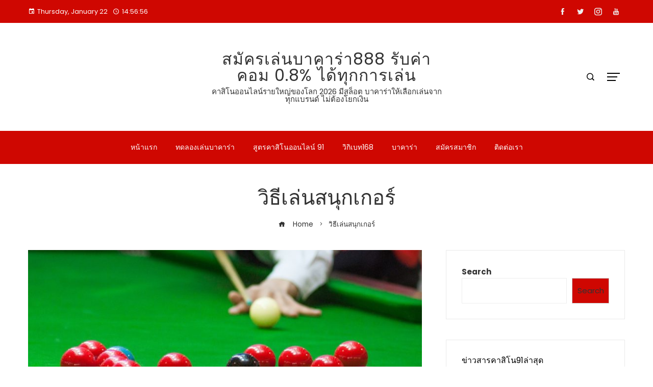

--- FILE ---
content_type: text/html; charset=UTF-8
request_url: https://protrada.com/tag/%E0%B8%A7%E0%B8%B4%E0%B8%98%E0%B8%B5%E0%B9%80%E0%B8%A5%E0%B9%88%E0%B8%99%E0%B8%AA%E0%B8%99%E0%B8%B8%E0%B8%81%E0%B9%80%E0%B8%81%E0%B8%AD%E0%B8%A3%E0%B9%8C/
body_size: 69024
content:
<!DOCTYPE html>
<html lang="en-US">
    <head>
        <meta charset="UTF-8">
        <meta name="viewport" content="width=device-width, initial-scale=1">
		<link href="https://www.casinorider91.com/wp-content/uploads/2021/09/91.png" rel="shortcut icon" />
        <link rel="profile" href="http://gmpg.org/xfn/11">

        <title>วิธีเล่นสนุกเกอร์ &#8211; สมัครเล่นบาคาร่า888 รับค่าคอม 0.8% ได้ทุกการเล่น</title>
<meta name='robots' content='max-image-preview:large' />
	<style>img:is([sizes="auto" i], [sizes^="auto," i]) { contain-intrinsic-size: 3000px 1500px }</style>
	<link rel='dns-prefetch' href='//fonts.googleapis.com' />
<link rel="alternate" type="application/rss+xml" title="สมัครเล่นบาคาร่า888 รับค่าคอม 0.8% ได้ทุกการเล่น &raquo; Feed" href="https://protrada.com/feed/" />
<link rel="alternate" type="application/rss+xml" title="สมัครเล่นบาคาร่า888 รับค่าคอม 0.8% ได้ทุกการเล่น &raquo; Comments Feed" href="https://protrada.com/comments/feed/" />
<link rel="alternate" type="application/rss+xml" title="สมัครเล่นบาคาร่า888 รับค่าคอม 0.8% ได้ทุกการเล่น &raquo; วิธีเล่นสนุกเกอร์ Tag Feed" href="https://protrada.com/tag/%e0%b8%a7%e0%b8%b4%e0%b8%98%e0%b8%b5%e0%b9%80%e0%b8%a5%e0%b9%88%e0%b8%99%e0%b8%aa%e0%b8%99%e0%b8%b8%e0%b8%81%e0%b9%80%e0%b8%81%e0%b8%ad%e0%b8%a3%e0%b9%8c/feed/" />
<script type="text/javascript">
/* <![CDATA[ */
window._wpemojiSettings = {"baseUrl":"https:\/\/s.w.org\/images\/core\/emoji\/15.0.3\/72x72\/","ext":".png","svgUrl":"https:\/\/s.w.org\/images\/core\/emoji\/15.0.3\/svg\/","svgExt":".svg","source":{"concatemoji":"https:\/\/protrada.com\/wp-includes\/js\/wp-emoji-release.min.js?ver=6.7.2"}};
/*! This file is auto-generated */
!function(i,n){var o,s,e;function c(e){try{var t={supportTests:e,timestamp:(new Date).valueOf()};sessionStorage.setItem(o,JSON.stringify(t))}catch(e){}}function p(e,t,n){e.clearRect(0,0,e.canvas.width,e.canvas.height),e.fillText(t,0,0);var t=new Uint32Array(e.getImageData(0,0,e.canvas.width,e.canvas.height).data),r=(e.clearRect(0,0,e.canvas.width,e.canvas.height),e.fillText(n,0,0),new Uint32Array(e.getImageData(0,0,e.canvas.width,e.canvas.height).data));return t.every(function(e,t){return e===r[t]})}function u(e,t,n){switch(t){case"flag":return n(e,"\ud83c\udff3\ufe0f\u200d\u26a7\ufe0f","\ud83c\udff3\ufe0f\u200b\u26a7\ufe0f")?!1:!n(e,"\ud83c\uddfa\ud83c\uddf3","\ud83c\uddfa\u200b\ud83c\uddf3")&&!n(e,"\ud83c\udff4\udb40\udc67\udb40\udc62\udb40\udc65\udb40\udc6e\udb40\udc67\udb40\udc7f","\ud83c\udff4\u200b\udb40\udc67\u200b\udb40\udc62\u200b\udb40\udc65\u200b\udb40\udc6e\u200b\udb40\udc67\u200b\udb40\udc7f");case"emoji":return!n(e,"\ud83d\udc26\u200d\u2b1b","\ud83d\udc26\u200b\u2b1b")}return!1}function f(e,t,n){var r="undefined"!=typeof WorkerGlobalScope&&self instanceof WorkerGlobalScope?new OffscreenCanvas(300,150):i.createElement("canvas"),a=r.getContext("2d",{willReadFrequently:!0}),o=(a.textBaseline="top",a.font="600 32px Arial",{});return e.forEach(function(e){o[e]=t(a,e,n)}),o}function t(e){var t=i.createElement("script");t.src=e,t.defer=!0,i.head.appendChild(t)}"undefined"!=typeof Promise&&(o="wpEmojiSettingsSupports",s=["flag","emoji"],n.supports={everything:!0,everythingExceptFlag:!0},e=new Promise(function(e){i.addEventListener("DOMContentLoaded",e,{once:!0})}),new Promise(function(t){var n=function(){try{var e=JSON.parse(sessionStorage.getItem(o));if("object"==typeof e&&"number"==typeof e.timestamp&&(new Date).valueOf()<e.timestamp+604800&&"object"==typeof e.supportTests)return e.supportTests}catch(e){}return null}();if(!n){if("undefined"!=typeof Worker&&"undefined"!=typeof OffscreenCanvas&&"undefined"!=typeof URL&&URL.createObjectURL&&"undefined"!=typeof Blob)try{var e="postMessage("+f.toString()+"("+[JSON.stringify(s),u.toString(),p.toString()].join(",")+"));",r=new Blob([e],{type:"text/javascript"}),a=new Worker(URL.createObjectURL(r),{name:"wpTestEmojiSupports"});return void(a.onmessage=function(e){c(n=e.data),a.terminate(),t(n)})}catch(e){}c(n=f(s,u,p))}t(n)}).then(function(e){for(var t in e)n.supports[t]=e[t],n.supports.everything=n.supports.everything&&n.supports[t],"flag"!==t&&(n.supports.everythingExceptFlag=n.supports.everythingExceptFlag&&n.supports[t]);n.supports.everythingExceptFlag=n.supports.everythingExceptFlag&&!n.supports.flag,n.DOMReady=!1,n.readyCallback=function(){n.DOMReady=!0}}).then(function(){return e}).then(function(){var e;n.supports.everything||(n.readyCallback(),(e=n.source||{}).concatemoji?t(e.concatemoji):e.wpemoji&&e.twemoji&&(t(e.twemoji),t(e.wpemoji)))}))}((window,document),window._wpemojiSettings);
/* ]]> */
</script>
<style id='wp-emoji-styles-inline-css' type='text/css'>

	img.wp-smiley, img.emoji {
		display: inline !important;
		border: none !important;
		box-shadow: none !important;
		height: 1em !important;
		width: 1em !important;
		margin: 0 0.07em !important;
		vertical-align: -0.1em !important;
		background: none !important;
		padding: 0 !important;
	}
</style>
<link rel='stylesheet' id='wp-block-library-css' href='https://protrada.com/wp-includes/css/dist/block-library/style.min.css?ver=6.7.2' type='text/css' media='all' />
<style id='wp-block-library-theme-inline-css' type='text/css'>
.wp-block-audio :where(figcaption){color:#555;font-size:13px;text-align:center}.is-dark-theme .wp-block-audio :where(figcaption){color:#ffffffa6}.wp-block-audio{margin:0 0 1em}.wp-block-code{border:1px solid #ccc;border-radius:4px;font-family:Menlo,Consolas,monaco,monospace;padding:.8em 1em}.wp-block-embed :where(figcaption){color:#555;font-size:13px;text-align:center}.is-dark-theme .wp-block-embed :where(figcaption){color:#ffffffa6}.wp-block-embed{margin:0 0 1em}.blocks-gallery-caption{color:#555;font-size:13px;text-align:center}.is-dark-theme .blocks-gallery-caption{color:#ffffffa6}:root :where(.wp-block-image figcaption){color:#555;font-size:13px;text-align:center}.is-dark-theme :root :where(.wp-block-image figcaption){color:#ffffffa6}.wp-block-image{margin:0 0 1em}.wp-block-pullquote{border-bottom:4px solid;border-top:4px solid;color:currentColor;margin-bottom:1.75em}.wp-block-pullquote cite,.wp-block-pullquote footer,.wp-block-pullquote__citation{color:currentColor;font-size:.8125em;font-style:normal;text-transform:uppercase}.wp-block-quote{border-left:.25em solid;margin:0 0 1.75em;padding-left:1em}.wp-block-quote cite,.wp-block-quote footer{color:currentColor;font-size:.8125em;font-style:normal;position:relative}.wp-block-quote:where(.has-text-align-right){border-left:none;border-right:.25em solid;padding-left:0;padding-right:1em}.wp-block-quote:where(.has-text-align-center){border:none;padding-left:0}.wp-block-quote.is-large,.wp-block-quote.is-style-large,.wp-block-quote:where(.is-style-plain){border:none}.wp-block-search .wp-block-search__label{font-weight:700}.wp-block-search__button{border:1px solid #ccc;padding:.375em .625em}:where(.wp-block-group.has-background){padding:1.25em 2.375em}.wp-block-separator.has-css-opacity{opacity:.4}.wp-block-separator{border:none;border-bottom:2px solid;margin-left:auto;margin-right:auto}.wp-block-separator.has-alpha-channel-opacity{opacity:1}.wp-block-separator:not(.is-style-wide):not(.is-style-dots){width:100px}.wp-block-separator.has-background:not(.is-style-dots){border-bottom:none;height:1px}.wp-block-separator.has-background:not(.is-style-wide):not(.is-style-dots){height:2px}.wp-block-table{margin:0 0 1em}.wp-block-table td,.wp-block-table th{word-break:normal}.wp-block-table :where(figcaption){color:#555;font-size:13px;text-align:center}.is-dark-theme .wp-block-table :where(figcaption){color:#ffffffa6}.wp-block-video :where(figcaption){color:#555;font-size:13px;text-align:center}.is-dark-theme .wp-block-video :where(figcaption){color:#ffffffa6}.wp-block-video{margin:0 0 1em}:root :where(.wp-block-template-part.has-background){margin-bottom:0;margin-top:0;padding:1.25em 2.375em}
</style>
<style id='classic-theme-styles-inline-css' type='text/css'>
/*! This file is auto-generated */
.wp-block-button__link{color:#fff;background-color:#32373c;border-radius:9999px;box-shadow:none;text-decoration:none;padding:calc(.667em + 2px) calc(1.333em + 2px);font-size:1.125em}.wp-block-file__button{background:#32373c;color:#fff;text-decoration:none}
</style>
<style id='global-styles-inline-css' type='text/css'>
:root{--wp--preset--aspect-ratio--square: 1;--wp--preset--aspect-ratio--4-3: 4/3;--wp--preset--aspect-ratio--3-4: 3/4;--wp--preset--aspect-ratio--3-2: 3/2;--wp--preset--aspect-ratio--2-3: 2/3;--wp--preset--aspect-ratio--16-9: 16/9;--wp--preset--aspect-ratio--9-16: 9/16;--wp--preset--color--black: #000000;--wp--preset--color--cyan-bluish-gray: #abb8c3;--wp--preset--color--white: #ffffff;--wp--preset--color--pale-pink: #f78da7;--wp--preset--color--vivid-red: #cf2e2e;--wp--preset--color--luminous-vivid-orange: #ff6900;--wp--preset--color--luminous-vivid-amber: #fcb900;--wp--preset--color--light-green-cyan: #7bdcb5;--wp--preset--color--vivid-green-cyan: #00d084;--wp--preset--color--pale-cyan-blue: #8ed1fc;--wp--preset--color--vivid-cyan-blue: #0693e3;--wp--preset--color--vivid-purple: #9b51e0;--wp--preset--gradient--vivid-cyan-blue-to-vivid-purple: linear-gradient(135deg,rgba(6,147,227,1) 0%,rgb(155,81,224) 100%);--wp--preset--gradient--light-green-cyan-to-vivid-green-cyan: linear-gradient(135deg,rgb(122,220,180) 0%,rgb(0,208,130) 100%);--wp--preset--gradient--luminous-vivid-amber-to-luminous-vivid-orange: linear-gradient(135deg,rgba(252,185,0,1) 0%,rgba(255,105,0,1) 100%);--wp--preset--gradient--luminous-vivid-orange-to-vivid-red: linear-gradient(135deg,rgba(255,105,0,1) 0%,rgb(207,46,46) 100%);--wp--preset--gradient--very-light-gray-to-cyan-bluish-gray: linear-gradient(135deg,rgb(238,238,238) 0%,rgb(169,184,195) 100%);--wp--preset--gradient--cool-to-warm-spectrum: linear-gradient(135deg,rgb(74,234,220) 0%,rgb(151,120,209) 20%,rgb(207,42,186) 40%,rgb(238,44,130) 60%,rgb(251,105,98) 80%,rgb(254,248,76) 100%);--wp--preset--gradient--blush-light-purple: linear-gradient(135deg,rgb(255,206,236) 0%,rgb(152,150,240) 100%);--wp--preset--gradient--blush-bordeaux: linear-gradient(135deg,rgb(254,205,165) 0%,rgb(254,45,45) 50%,rgb(107,0,62) 100%);--wp--preset--gradient--luminous-dusk: linear-gradient(135deg,rgb(255,203,112) 0%,rgb(199,81,192) 50%,rgb(65,88,208) 100%);--wp--preset--gradient--pale-ocean: linear-gradient(135deg,rgb(255,245,203) 0%,rgb(182,227,212) 50%,rgb(51,167,181) 100%);--wp--preset--gradient--electric-grass: linear-gradient(135deg,rgb(202,248,128) 0%,rgb(113,206,126) 100%);--wp--preset--gradient--midnight: linear-gradient(135deg,rgb(2,3,129) 0%,rgb(40,116,252) 100%);--wp--preset--font-size--small: 13px;--wp--preset--font-size--medium: 20px;--wp--preset--font-size--large: 36px;--wp--preset--font-size--x-large: 42px;--wp--preset--spacing--20: 0.44rem;--wp--preset--spacing--30: 0.67rem;--wp--preset--spacing--40: 1rem;--wp--preset--spacing--50: 1.5rem;--wp--preset--spacing--60: 2.25rem;--wp--preset--spacing--70: 3.38rem;--wp--preset--spacing--80: 5.06rem;--wp--preset--shadow--natural: 6px 6px 9px rgba(0, 0, 0, 0.2);--wp--preset--shadow--deep: 12px 12px 50px rgba(0, 0, 0, 0.4);--wp--preset--shadow--sharp: 6px 6px 0px rgba(0, 0, 0, 0.2);--wp--preset--shadow--outlined: 6px 6px 0px -3px rgba(255, 255, 255, 1), 6px 6px rgba(0, 0, 0, 1);--wp--preset--shadow--crisp: 6px 6px 0px rgba(0, 0, 0, 1);}:where(.is-layout-flex){gap: 0.5em;}:where(.is-layout-grid){gap: 0.5em;}body .is-layout-flex{display: flex;}.is-layout-flex{flex-wrap: wrap;align-items: center;}.is-layout-flex > :is(*, div){margin: 0;}body .is-layout-grid{display: grid;}.is-layout-grid > :is(*, div){margin: 0;}:where(.wp-block-columns.is-layout-flex){gap: 2em;}:where(.wp-block-columns.is-layout-grid){gap: 2em;}:where(.wp-block-post-template.is-layout-flex){gap: 1.25em;}:where(.wp-block-post-template.is-layout-grid){gap: 1.25em;}.has-black-color{color: var(--wp--preset--color--black) !important;}.has-cyan-bluish-gray-color{color: var(--wp--preset--color--cyan-bluish-gray) !important;}.has-white-color{color: var(--wp--preset--color--white) !important;}.has-pale-pink-color{color: var(--wp--preset--color--pale-pink) !important;}.has-vivid-red-color{color: var(--wp--preset--color--vivid-red) !important;}.has-luminous-vivid-orange-color{color: var(--wp--preset--color--luminous-vivid-orange) !important;}.has-luminous-vivid-amber-color{color: var(--wp--preset--color--luminous-vivid-amber) !important;}.has-light-green-cyan-color{color: var(--wp--preset--color--light-green-cyan) !important;}.has-vivid-green-cyan-color{color: var(--wp--preset--color--vivid-green-cyan) !important;}.has-pale-cyan-blue-color{color: var(--wp--preset--color--pale-cyan-blue) !important;}.has-vivid-cyan-blue-color{color: var(--wp--preset--color--vivid-cyan-blue) !important;}.has-vivid-purple-color{color: var(--wp--preset--color--vivid-purple) !important;}.has-black-background-color{background-color: var(--wp--preset--color--black) !important;}.has-cyan-bluish-gray-background-color{background-color: var(--wp--preset--color--cyan-bluish-gray) !important;}.has-white-background-color{background-color: var(--wp--preset--color--white) !important;}.has-pale-pink-background-color{background-color: var(--wp--preset--color--pale-pink) !important;}.has-vivid-red-background-color{background-color: var(--wp--preset--color--vivid-red) !important;}.has-luminous-vivid-orange-background-color{background-color: var(--wp--preset--color--luminous-vivid-orange) !important;}.has-luminous-vivid-amber-background-color{background-color: var(--wp--preset--color--luminous-vivid-amber) !important;}.has-light-green-cyan-background-color{background-color: var(--wp--preset--color--light-green-cyan) !important;}.has-vivid-green-cyan-background-color{background-color: var(--wp--preset--color--vivid-green-cyan) !important;}.has-pale-cyan-blue-background-color{background-color: var(--wp--preset--color--pale-cyan-blue) !important;}.has-vivid-cyan-blue-background-color{background-color: var(--wp--preset--color--vivid-cyan-blue) !important;}.has-vivid-purple-background-color{background-color: var(--wp--preset--color--vivid-purple) !important;}.has-black-border-color{border-color: var(--wp--preset--color--black) !important;}.has-cyan-bluish-gray-border-color{border-color: var(--wp--preset--color--cyan-bluish-gray) !important;}.has-white-border-color{border-color: var(--wp--preset--color--white) !important;}.has-pale-pink-border-color{border-color: var(--wp--preset--color--pale-pink) !important;}.has-vivid-red-border-color{border-color: var(--wp--preset--color--vivid-red) !important;}.has-luminous-vivid-orange-border-color{border-color: var(--wp--preset--color--luminous-vivid-orange) !important;}.has-luminous-vivid-amber-border-color{border-color: var(--wp--preset--color--luminous-vivid-amber) !important;}.has-light-green-cyan-border-color{border-color: var(--wp--preset--color--light-green-cyan) !important;}.has-vivid-green-cyan-border-color{border-color: var(--wp--preset--color--vivid-green-cyan) !important;}.has-pale-cyan-blue-border-color{border-color: var(--wp--preset--color--pale-cyan-blue) !important;}.has-vivid-cyan-blue-border-color{border-color: var(--wp--preset--color--vivid-cyan-blue) !important;}.has-vivid-purple-border-color{border-color: var(--wp--preset--color--vivid-purple) !important;}.has-vivid-cyan-blue-to-vivid-purple-gradient-background{background: var(--wp--preset--gradient--vivid-cyan-blue-to-vivid-purple) !important;}.has-light-green-cyan-to-vivid-green-cyan-gradient-background{background: var(--wp--preset--gradient--light-green-cyan-to-vivid-green-cyan) !important;}.has-luminous-vivid-amber-to-luminous-vivid-orange-gradient-background{background: var(--wp--preset--gradient--luminous-vivid-amber-to-luminous-vivid-orange) !important;}.has-luminous-vivid-orange-to-vivid-red-gradient-background{background: var(--wp--preset--gradient--luminous-vivid-orange-to-vivid-red) !important;}.has-very-light-gray-to-cyan-bluish-gray-gradient-background{background: var(--wp--preset--gradient--very-light-gray-to-cyan-bluish-gray) !important;}.has-cool-to-warm-spectrum-gradient-background{background: var(--wp--preset--gradient--cool-to-warm-spectrum) !important;}.has-blush-light-purple-gradient-background{background: var(--wp--preset--gradient--blush-light-purple) !important;}.has-blush-bordeaux-gradient-background{background: var(--wp--preset--gradient--blush-bordeaux) !important;}.has-luminous-dusk-gradient-background{background: var(--wp--preset--gradient--luminous-dusk) !important;}.has-pale-ocean-gradient-background{background: var(--wp--preset--gradient--pale-ocean) !important;}.has-electric-grass-gradient-background{background: var(--wp--preset--gradient--electric-grass) !important;}.has-midnight-gradient-background{background: var(--wp--preset--gradient--midnight) !important;}.has-small-font-size{font-size: var(--wp--preset--font-size--small) !important;}.has-medium-font-size{font-size: var(--wp--preset--font-size--medium) !important;}.has-large-font-size{font-size: var(--wp--preset--font-size--large) !important;}.has-x-large-font-size{font-size: var(--wp--preset--font-size--x-large) !important;}
:where(.wp-block-post-template.is-layout-flex){gap: 1.25em;}:where(.wp-block-post-template.is-layout-grid){gap: 1.25em;}
:where(.wp-block-columns.is-layout-flex){gap: 2em;}:where(.wp-block-columns.is-layout-grid){gap: 2em;}
:root :where(.wp-block-pullquote){font-size: 1.5em;line-height: 1.6;}
</style>
<link rel='stylesheet' id='viral-mag-style-css' href='https://protrada.com/wp-content/themes/viral-mag/style.css?ver=1.0.5' type='text/css' media='all' />
<style id='viral-mag-style-inline-css' type='text/css'>
.ht-container{max-width:1170px}body.ht-boxed #ht-page{max-width:1250px}#primary{width:66%}#secondary{width:30%}.ht-site-title-tagline a,.ht-site-title a,.ht-site-title-tagline a:hover,.ht-site-title a:hover,.ht-site-description{color:#333333}html,body,button,input,select,textarea{font-family:'Poppins',serif;font-weight:400;font-style:normal;text-transform:none;text-decoration:none;font-size:15px;line-height:1.6;;color:#333333}.ht-menu > ul > li > a,a.ht-header-bttn{font-family:'Poppins',serif;font-weight:400;font-style:normal;text-transform:uppercase;text-decoration:none;font-size:14px;line-height:3}.ht-main-title,.single-post .entry-title{font-family:'Poppins',serif;font-weight:400;font-style:normal;text-transform:none;text-decoration:none;font-size:40px;line-height:1.3;;color:#333333}h3.vl-post-title,h3.he-post-title{font-family:'Poppins',serif;font-weight:500;font-style:normal;text-transform:capitalize;text-decoration:none;font-size:16px;line-height:1.3}.vl-block-title span.vl-title,.vp-block-title span.vl-title,.he-block-title span{font-family:'Poppins',serif;font-weight:500;font-style:normal;text-transform:uppercase;text-decoration:none;font-size:20px;line-height:1.1}.widget-title{font-family:'Poppins',serif;font-weight:500;font-style:normal;text-transform:uppercase;text-decoration:none;font-size:18px;line-height:1.3}h1,h2,h3,h4,h5,h6,.ht-site-title{font-family:'Poppins',serif;font-weight:400;font-style:normal;text-transform:none;text-decoration:none;line-height:1.3}h1,.ht-site-title{font-size:38px}h2{font-size:34px}h3{font-size:30px}h4{font-size:26px}h5{font-size:22px}h6{font-size:18px}.ht-main-navigation,.menu-item-megamenu .widget-title,.menu-item-megamenu .vl-block-title span.vl-title{font-size:14px;font-family:Poppins}.single-ht-megamenu .ht-main-content{font-family:Poppins}.ht-main-content h1,.ht-main-content h2,.ht-main-content h3,.ht-main-content h4,.ht-main-content h5,.ht-main-content h6{color:#000000}.ht-main-content{color:#333333}a{color:#000000}a:hover,.woocommerce .woocommerce-breadcrumb a:hover,.breadcrumb-trail a:hover{color:#cf0701}.ht-sidebar-style1 .ht-site-wrapper .widget-area ul ul,.ht-sidebar-style1 .ht-site-wrapper .widget-area li{border-color:rgba(51,51,51,0.05)}.ht-sidebar-style2 .ht-site-wrapper .widget,.ht-sidebar-style2 .ht-site-wrapper .widget-title,.ht-sidebar-style3 .ht-site-wrapper .widget,.ht-sidebar-style5 .ht-site-wrapper .widget,.ht-sidebar-style7 .ht-site-wrapper .widget,.ht-sidebar-style7 .ht-site-wrapper .widget-title,.comment-list .sp-comment-content,.post-navigation,.post-navigation .nav-next,.ht-social-share{border-color:rgba(51,51,51,0.1)}.ht-sidebar-style5 .ht-site-wrapper .widget-title:before,.ht-sidebar-style5 .ht-site-wrapper .widget-title:after{background-color:rgba(51,51,51,0.1)}.single-entry-tags a,.widget-area .tagcloud a{border-color:#333333}.ht-sidebar-style3 .ht-site-wrapper .widget{background:rgba(51,51,51,0.05)}.ht-main-content .widget-title{color:#000000}.ht-sidebar-style1 .ht-site-wrapper .widget-title:after,.ht-sidebar-style3 .ht-site-wrapper .widget-title:after,.ht-sidebar-style6 .ht-site-wrapper .widget-title:after,.ht-sidebar-style7 .ht-site-wrapper .widget:before{background-color:#000000}.ht-site-header .ht-top-header{background:#cf0701;color:#FFFFFF}.th-menu ul ul{background:#cf0701}.ht-site-header .ht-top-header .ht-container{height:45px}.th-menu > ul > li > a{line-height:45px}.ht-top-header-on .ht-header-six.ht-site-header{margin-bottom:-32.5px}.ht-top-header-on.ht-single-layout1 .ht-header-six.ht-site-header,.ht-top-header-on.ht-single-layout2 .ht-header-six.ht-site-header,.ht-top-header-on.ht-single-layout7 .ht-header-six.ht-site-header{margin-bottom:7.5px}.ht-top-header-on.ht-single-layout3 .ht-header-six.ht-site-header,.ht-top-header-on.ht-single-layout4 .ht-header-six.ht-site-header,.ht-top-header-on.ht-single-layout5 .ht-header-six.ht-site-header,.ht-top-header-on.ht-single-layout6 .ht-header-six.ht-site-header{margin-bottom:-65px}.ht-header-six.ht-site-header .ht-top-header{height:77.5px}.ht-site-header .ht-top-header a,.ht-site-header .ht-top-header a:hover,.ht-site-header .ht-top-header a i,.ht-site-header .ht-top-header a:hover i{color:#EEEEEE}.ht-header-one .ht-header,.ht-header-two .ht-header,.ht-header-three .ht-header,.ht-header-four .ht-header .ht-container,.ht-header-five .ht-header,.ht-header-six .ht-header .ht-container,.ht-header-seven .ht-header,.ht-sticky-header .ht-header-four .ht-header.headroom.headroom--not-top,.ht-sticky-header .ht-header-six .ht-header.headroom.headroom--not-top{background:#cf0701}.ht-sticky-header .ht-header-four .ht-header.headroom.headroom--not-top .ht-container,.ht-sticky-header .ht-header-six .ht-header.headroom.headroom--not-top .ht-container{background:none}.ht-header-one .ht-header .ht-container,.ht-header-two .ht-header .ht-container,.ht-header-three .ht-header .ht-container,.ht-header-four .ht-header .ht-container,.ht-header-five .ht-header .ht-container,.ht-header-six .ht-header .ht-container,.ht-header-seven .ht-header .ht-container{height:65px}.hover-style5 .ht-menu > ul > li.menu-item > a,.hover-style6 .ht-menu > ul > li.menu-item > a,.hover-style5 .ht-header-bttn,.hover-style6 .ht-header-bttn{line-height:65px}#ht-site-branding img{height:60px}.ht-header-one #ht-site-branding img,.ht-header-three #ht-site-branding img,.ht-header-six #ht-site-branding img{max-height:35px}.ht-header-two #ht-site-branding,.ht-header-four #ht-site-branding,.ht-header-five #ht-site-branding,.ht-header-seven #ht-site-branding{padding-top:15px;padding-bottom:15px}.ht-site-header.ht-header-one .ht-header,.ht-site-header.ht-header-two .ht-header,.ht-site-header.ht-header-three .ht-header,.ht-site-header.ht-header-four .ht-header .ht-container,.ht-site-header.ht-header-five .ht-header,.ht-site-header.ht-header-six .ht-header .ht-container,.ht-site-header.ht-header-seven .ht-header{border-color:rgba(238,238,238,1)}.ht-menu > ul > li.menu-item > a,.ht-search-button a,.ht-header-social-icons a,.hover-style1 .ht-search-button a:hover,.hover-style3 .ht-search-button a:hover,.hover-style5 .ht-search-button a:hover,.hover-style1 .ht-header-social-icons a:hover,.hover-style3 .ht-header-social-icons a:hover,.hover-style5 .ht-header-social-icons a:hover{color:#FFFFFF}.ht-offcanvas-nav a>span,.hover-style1 .ht-offcanvas-nav a:hover>span,.hover-style3 .ht-offcanvas-nav a:hover>span,.hover-style5 .ht-offcanvas-nav a:hover>span{background-color:#FFFFFF}.ht-search-button a:hover,.ht-header-social-icons a:hover,.hover-style1 .ht-menu > ul> li.menu-item:hover > a,.hover-style1 .ht-menu > ul> li.menu-item.current_page_item > a,.hover-style1 .ht-menu > ul > li.menu-item.current-menu-item > a,.ht-menu > ul > li.menu-item:hover > a,.ht-menu > ul > li.menu-item:hover > a > i,.ht-menu > ul > li.menu-item.current_page_item > a,.ht-menu > ul > li.menu-item.current-menu-item > a,.ht-menu > ul > li.menu-item.current_page_ancestor > a,.ht-menu > ul > li.menu-item.current > a{color:#FFFFFF}.ht-offcanvas-nav a:hover>span{background-color:#FFFFFF}.ht-menu ul ul,.menu-item-ht-cart .widget_shopping_cart,#ht-responsive-menu{background:rgba(242,242,242,1)}.ht-menu .megamenu *,#ht-responsive-menu .megamenu *,.ht-menu .megamenu a,#ht-responsive-menu .megamenu a,.ht-menu ul ul li.menu-item > a,.menu-item-ht-cart .widget_shopping_cart a,.menu-item-ht-cart .widget_shopping_cart,#ht-responsive-menu li.menu-item > a,#ht-responsive-menu li.menu-item > a i,#ht-responsive-menu li .dropdown-nav,.megamenu-category .mega-post-title a{color:#333333}.ht-menu .megamenu a:hover,#ht-responsive-menu .megamenu a:hover,.ht-menu .megamenu a:hover > i,#ht-responsive-menu .megamenu a:hover > i,.ht-menu > ul > li > ul:not(.megamenu) li.menu-item:hover > a,.ht-menu ul ul.megamenu li.menu-item > a:hover,.ht-menu ul ul li.menu-item > a:hover i,.menu-item-ht-cart .widget_shopping_cart a:hover,.ht-menu .megamenu-full-width.megamenu-category .cat-megamenu-tab > div.active-tab,.ht-menu .megamenu-full-width.megamenu-category .mega-post-title a:hover{color:#333333}.ht-menu ul ul li.menu-item>a:after{background:#333333}.ht-menu>ul>li.menu-item{padding-top:0px;padding-bottom:0px}.ht-header-two .ht-middle-header-left a,.ht-header-two .ht-middle-header-right>div>a{color:#000000 !important}.ht-header-two .ht-offcanvas-nav a>span{background:#000000 !important}.vl-block-title span.vl-title{color:#333333}.ht-block-title-style2 .vl-block-title:after,.ht-block-title-style5 .vl-block-title span.vl-title:before,.ht-block-title-style7 .vl-block-title span.vl-title,.ht-block-title-style8 .vl-block-title span.vl-title,.ht-block-title-style9 .vl-block-title span.vl-title,.ht-block-title-style9 .vl-block-title span.vl-title:before,.ht-block-title-style10 .vl-block-title,.ht-block-title-style11 .vl-block-title span.vl-title,.ht-block-title-style12 .vl-block-title{background-color:#cf0701}.ht-block-title-style8 .vl-block-title,.ht-block-title-style9 .vl-block-title,.ht-block-title-style11 .vl-block-title{border-color:#cf0701}.ht-block-title-style10 .vl-block-title:before{border-color:#cf0701 #cf0701 transparent transparent}.ht-block-title-style2 .vl-block-title,.ht-block-title-style3 .vl-block-title,.ht-block-title-style5 .vl-block-title{border-color:#333333}.ht-block-title-style4 .vl-block-title:after,.ht-block-title-style6 .vl-block-title:before,.ht-block-title-style6 .vl-block-title:after,.ht-block-title-style7 .vl-block-title:after{background-color:#333333}button,input[type='button'],input[type='reset'],input[type='submit'],.ht-button,.comment-navigation .nav-previous a,.comment-navigation .nav-next a,.pagination .page-numbers,.ht-progress-bar-length,.ht-main-content .entry-readmore a,.blog-layout2 .entry-date,.blog-layout4 .ht-post-date,.woocommerce #respond input#submit,.woocommerce a.button,.woocommerce button.button,.woocommerce input.button,.woocommerce ul.products li.product:hover .viral-mag-product-title-wrap .button,.woocommerce #respond input#submit.alt,.woocommerce a.button.alt,.woocommerce button.button.alt,.woocommerce input.button.alt,.woocommerce nav.woocommerce-pagination ul li a,.woocommerce nav.woocommerce-pagination ul li span,.woocommerce span.onsale,.woocommerce div.product .woocommerce-tabs ul.tabs li.active a,.woocommerce #respond input#submit.disabled,.woocommerce #respond input#submit:disabled,.woocommerce #respond input#submit:disabled[disabled],.woocommerce a.button.disabled,.woocommerce a.button:disabled,.woocommerce a.button:disabled[disabled],.woocommerce button.button.disabled,.woocommerce button.button:disabled,.woocommerce button.button:disabled[disabled],.woocommerce input.button.disabled,.woocommerce input.button:disabled,.woocommerce input.button:disabled[disabled],.woocommerce #respond input#submit.alt.disabled,.woocommerce #respond input#submit.alt.disabled:hover,.woocommerce #respond input#submit.alt:disabled,.woocommerce #respond input#submit.alt:disabled:hover,.woocommerce #respond input#submit.alt:disabled[disabled],.woocommerce #respond input#submit.alt:disabled[disabled]:hover,.woocommerce a.button.alt.disabled,.woocommerce a.button.alt.disabled:hover,.woocommerce a.button.alt:disabled,.woocommerce a.button.alt:disabled:hover,.woocommerce a.button.alt:disabled[disabled],.woocommerce a.button.alt:disabled[disabled]:hover,.woocommerce button.button.alt.disabled,.woocommerce button.button.alt.disabled:hover,.woocommerce button.button.alt:disabled,.woocommerce button.button.alt:disabled:hover,.woocommerce button.button.alt:disabled[disabled],.woocommerce button.button.alt:disabled[disabled]:hover,.woocommerce input.button.alt.disabled,.woocommerce input.button.alt.disabled:hover,.woocommerce input.button.alt:disabled,.woocommerce input.button.alt:disabled:hover,.woocommerce input.button.alt:disabled[disabled],.woocommerce input.button.alt:disabled[disabled]:hover,.woocommerce .widget_price_filter .ui-slider .ui-slider-range,.woocommerce-MyAccount-navigation-link a,.ht-style2-accordion .ht-accordion-header,#back-to-top,.ht-pt-header .ht-pt-tab.ht-pt-active,.ht-post-listing .ht-pl-count,.vl-post-categories li a.vl-category,.vl-slider-block .owl-carousel .owl-nav .owl-prev:hover,.vl-slider-block .owl-carousel .owl-nav .owl-next:hover,.vl-fwcarousel-block .owl-carousel .owl-nav .owl-prev,.vl-fwcarousel-block .owl-carousel .owl-nav .owl-next,.vl-primary-cat-block .vl-primary-cat,.vl-carousel-block .owl-carousel .owl-nav .owl-prev,.vl-carousel-block .owl-carousel .owl-nav .owl-next,.video-controls,.vl-ticker.style1 .vl-ticker-title,.vl-ticker.style1 .owl-carousel .owl-nav button.owl-prev,.vl-ticker.style1 .owl-carousel .owl-nav button.owl-next,.vl-ticker.style2 .vl-ticker-title,.vl-ticker.style3 .vl-ticker-title,.vl-ticker.style4 .vl-ticker-title,.single-entry-gallery .owl-carousel .owl-nav .owl-prev,.single-entry-gallery .owl-carousel .owl-nav .owl-next,.viral-mag-related-post.style3 .owl-carousel .owl-nav .owl-prev,.viral-mag-related-post.style3 .owl-carousel .owl-nav .owl-next,.ht-instagram-widget-footer a,.blog-layout7 .ht-post-date,.he-post-thumb .post-categories li a:hover{background:#cf0701}.no-comments,.woocommerce div.product p.price,.woocommerce div.product span.price,.woocommerce .product_meta a:hover,.woocommerce-error:before,.woocommerce-info:before,.woocommerce-message:before,#back-to-top,.blog-layout1 .ht-post-date .entry-date span{color:#cf0701}.woocommerce ul.products li.product:hover,.woocommerce-page ul.products li.product:hover,.woocommerce #respond input#submit,.woocommerce a.button,.woocommerce button.button,.woocommerce input.button,.woocommerce ul.products li.product:hover .viral-mag-product-title-wrap .button,.woocommerce #respond input#submit.alt,.woocommerce a.button.alt,.woocommerce button.button.alt,.woocommerce input.button.alt,.woocommerce div.product .woocommerce-tabs ul.tabs,.woocommerce #respond input#submit.alt.disabled,.woocommerce #respond input#submit.alt.disabled:hover,.woocommerce #respond input#submit.alt:disabled,.woocommerce #respond input#submit.alt:disabled:hover,.woocommerce #respond input#submit.alt:disabled[disabled],.woocommerce #respond input#submit.alt:disabled[disabled]:hover,.woocommerce a.button.alt.disabled,.woocommerce a.button.alt.disabled:hover,.woocommerce a.button.alt:disabled,.woocommerce a.button.alt:disabled:hover,.woocommerce a.button.alt:disabled[disabled],.woocommerce a.button.alt:disabled[disabled]:hover,.woocommerce button.button.alt.disabled,.woocommerce button.button.alt.disabled:hover,.woocommerce button.button.alt:disabled,.woocommerce button.button.alt:disabled:hover,.woocommerce button.button.alt:disabled[disabled],.woocommerce button.button.alt:disabled[disabled]:hover,.woocommerce input.button.alt.disabled,.woocommerce input.button.alt.disabled:hover,.woocommerce input.button.alt:disabled,.woocommerce input.button.alt:disabled:hover,.woocommerce input.button.alt:disabled[disabled],.woocommerce input.button.alt:disabled[disabled]:hover,.woocommerce .widget_price_filter .ui-slider .ui-slider-handle,.ht-style2-accordion .ht-accordion-content-wrap,.content-area .entry-content blockquote{border-color:#cf0701}.woocommerce-error,.woocommerce-info,.woocommerce-message{border-top-color:#cf0701}.woocommerce ul.products li.product .onsale:after{border-color:transparent transparent #ba0601 #ba0601}.woocommerce span.onsale:after{border-color:transparent #ba0601 #ba0601 transparent}.woocommerce div.product .woocommerce-tabs ul.tabs li.active a:before{border-color:#cf0701 transparent transparent}#ht-colophon{background-image:url();background-repeat:no-repeat;background-size:cover;background-position:center center;background-attachment:scroll}.ht-site-footer:before{background-color:#333333}#ht-colophon .widget-title{color:#EEEEEE}.ht-sidebar-style1 .ht-site-footer .widget-title:after,.ht-sidebar-style3 .ht-site-footer .widget-title:after,.ht-sidebar-style6 .ht-site-footer .widget-title:after{background:#EEEEEE}.ht-sidebar-style2 .ht-site-footer .widget-title,.ht-sidebar-style7 .ht-site-footer .widget-title{border-color:rgba(238,238,238,0.1)}.ht-sidebar-style5 .ht-site-footer .widget-title:before,.ht-sidebar-style5 .ht-site-footer .widget-title:after{background-color:rgba(238,238,238,0.1)}.ht-site-footer *{color:#EEEEEE}.ht-site-footer a,.ht-site-footer a *{color:#EEEEEE}.ht-top-footer .ht-container,.ht-main-footer .ht-container,.ht-bottom-top-footer .ht-container{border-color:#444444}@media screen and (max-width:780px){.ht-menu{display:none}#ht-mobile-menu{display:block}.ht-header-one .ht-header,.ht-header-two .ht-header,.ht-header-three .ht-header,.ht-header-four .ht-header .ht-container,.ht-header-five .ht-header,.ht-header-six .ht-header .ht-container,.ht-header-seven .ht-header,.ht-sticky-header .ht-header-four .ht-header.headroom.headroom--not-top,.ht-sticky-header .ht-header-six .ht-header.headroom.headroom--not-top{background:#cf0701}.ht-header-two .ht-header .ht-container{justify-content:flex-end}.ht-header-six.ht-site-header .ht-top-header{height:auto !important}.ht-top-header-on .ht-header-six .ht-header{-webkit-transform:translateY(0) !important;transform:translateY(0) !important}.ht-header-six.ht-site-header{margin-bottom:0 !important}.ht-top-header-on.ht-single-layout1 .ht-header-six.ht-site-header,.ht-top-header-on.ht-single-layout2 .ht-header-six.ht-site-header,.ht-top-header-on.ht-single-layout5 .ht-header-six.ht-site-header,.ht-top-header-on.ht-single-layout6 .ht-header-six.ht-site-header,.ht-top-header-on.ht-single-layout7 .ht-header-six.ht-site-header{margin-bottom:40px !important}.megamenu-full-width.megamenu-category .cat-megamenu-content-full,.megamenu-full-width.megamenu-category .cat-megamenu-tab,.megamenu-full-width.megamenu-category .cat-megamenu-content{display:none}.megamenu-full-width.megamenu-category .cat-megamenu-tab > div{padding:15px 40px;border-bottom:1px solid rgba(0,0,0,0.05)}.megamenu-full-width.megamenu-category .cat-megamenu-tab > div:after{display:none}.megamenu-full-width.megamenu-category .cat-megamenu-content-full ul li{width:100%;float:none;margin:0}.megamenu-full-width.megamenu-category .cat-megamenu-content-full ul li > a{display:none}#ht-responsive-menu li.menu-item.megamenu-category > a > .dropdown-nav{display:none}.ht-sticky-header .headroom.headroom--not-top{position:relative;top:auto !important;left:auto;right:auto;z-index:9999;width:auto;box-shadow:none;-webkit-animation:none;animation:none}.ht-header .ht-offcanvas-nav,.ht-header .ht-search-button,.ht-header .ht-header-social-icons{display:none}#ht-content{padding-top:0 !important}.admin-bar.ht-sticky-header .headroom.headroom--not-top{top:auto}.ht-sticky-header .ht-header-four .ht-header.headroom.headroom--not-top .ht-container{margin-bottom:38px !important}.ht-top-header-on.ht-sticky-header .ht-header-six .ht-header.headroom.headroom--not-top{-webkit-transform:translateY(-50%);transform:translateY(-50%)}.ht-header-one #ht-site-branding img,.ht-header-three #ht-site-branding img,.ht-header-six #ht-site-branding img{height:auto;max-height:35px}.ht-header-two #ht-site-branding img,.ht-header-four #ht-site-branding img,.ht-header-five #ht-site-branding img,.ht-header-seven #ht-site-branding img{height:auto;max-height:60px}}@media screen and (max-width:1170px){.elementor-section.elementor-section-boxed>.elementor-container,.ht-container{padding-left:5% !important;padding-right:5% !important}}@media screen and (max-width:1370px){.ht-single-layout5 .entry-header,.ht-single-layout6 .entry-header{margin-left:0;margin-right:0}.ht-single-layout6 .entry-header{height:auto}}.collapse-button{border-color:#FFFFFF}.collapse-button .icon-bar{background:#FFFFFF}@media screen and (max-width:768px){}@media screen and (max-width:480px){}
</style>
<link rel='stylesheet' id='viral-mag-fonts-css' href='//fonts.googleapis.com/css?family=Poppins%3A100%2C100i%2C200%2C200i%2C300%2C300i%2C400%2C400i%2C500%2C500i%2C600%2C600i%2C700%2C700i%2C800%2C800i%2C900%2C900i&#038;subset=latin%2Clatin-ext&#038;display=swap' type='text/css' media='all' />
<link rel='stylesheet' id='eleganticons-css' href='https://protrada.com/wp-content/themes/viral-mag/css/eleganticons.css?ver=1.0.5' type='text/css' media='all' />
<link rel='stylesheet' id='materialdesignicons-css' href='https://protrada.com/wp-content/themes/viral-mag/css/materialdesignicons.css?ver=1.0.5' type='text/css' media='all' />
<link rel='stylesheet' id='icofont-css' href='https://protrada.com/wp-content/themes/viral-mag/css/icofont.css?ver=1.0.5' type='text/css' media='all' />
<link rel='stylesheet' id='owl-carousel-css' href='https://protrada.com/wp-content/themes/viral-mag/css/owl.carousel.css?ver=1.0.5' type='text/css' media='all' />
<script type="text/javascript" src="https://protrada.com/wp-includes/js/jquery/jquery.min.js?ver=3.7.1" id="jquery-core-js"></script>
<script type="text/javascript" src="https://protrada.com/wp-includes/js/jquery/jquery-migrate.min.js?ver=3.4.1" id="jquery-migrate-js"></script>
<link rel="https://api.w.org/" href="https://protrada.com/wp-json/" /><link rel="alternate" title="JSON" type="application/json" href="https://protrada.com/wp-json/wp/v2/tags/92" /><link rel="EditURI" type="application/rsd+xml" title="RSD" href="https://protrada.com/xmlrpc.php?rsd" />
<meta name="generator" content="WordPress 6.7.2" />
    </head>

    <body class="archive tag tag-92 wp-embed-responsive group-blog ht-right-sidebar ht-top-header-on ht-sticky-sidebar ht-wide ht-header-style1 ht-sidebar-style2 ht-block-title-style2 ht-blog-layout1">
                        <div id="ht-page">
            <a class="skip-link screen-reader-text" href="#ht-content">Skip to content</a>
            
<header id="ht-masthead" class="ht-site-header ht-header-two hover-style6 ht-tagline-inline-logo ht-no-border">
            <div class="ht-top-header">
            <div class="ht-container">
                    <div class="ht-th-left th-date">
        <span><i class="mdi mdi-calendar"></i>Thursday, January 22</span><span><i class="mdi mdi-clock-time-four-outline"></i><span class="vl-time"></span></span>    </div><!-- .ht-th-left -->
        <div class="ht-th-right th-social">
        <a href="#" target="_blank"><i class="icofont-facebook"></i></a><a href="#" target="_blank"><i class="icofont-twitter"></i></a><a href="#" target="_blank"><i class="icofont-instagram"></i></a><a href="#" target="_blank"><i class="icofont-youtube"></i></a>    </div><!-- .ht-th-right -->
                </div>
        </div><!-- .ht-top-header -->
    
    <div class="ht-middle-header">
        <div class="ht-container">
            <div class="ht-middle-header-left">
                            </div>

            <div id="ht-site-branding">
                        <div class="ht-site-title-tagline">
                                <p class="ht-site-title"><a href="https://protrada.com/" rel="home">สมัครเล่นบาคาร่า888 รับค่าคอม 0.8% ได้ทุกการเล่น</a></p>
                                <p class="ht-site-description"><a href="https://protrada.com/" rel="home">คาสิโนออนไลน์รายใหญ่ของโลก 2026 มีสล็อต บาคาร่าให้เลือกเล่นจากทุกแบรนด์ ไม่ต้องโยกเงิน</a></p>
                        </div>
                    </div><!-- .site-branding -->

            <div class="ht-middle-header-right">
                                    <div class="ht-search-button"><a href="javascript:void(0)"><i class="icofont-search-1"></i></a></div>
                                        <div class="ht-offcanvas-nav"><a href="javascript:void(0)"><span></span><span></span><span></span></a></div>
                                </div>
        </div>
    </div>

    <div class="ht-header">
        <div class="ht-container">
            <nav id="ht-site-navigation" class="ht-main-navigation">
                <div class="ht-menu ht-clearfix"><ul id="menu-menu" class="ht-clearfix"><li id="menu-item-12" class="menu-item menu-item-type-custom menu-item-object-custom menu-item-home menu-item-12"><a href="https://protrada.com/">หน้าแรก</a></li>
<li id="menu-item-46" class="menu-item menu-item-type-post_type menu-item-object-page menu-item-46"><a href="https://protrada.com/%e0%b8%97%e0%b8%94%e0%b8%a5%e0%b8%ad%e0%b8%87%e0%b9%80%e0%b8%a5%e0%b9%88%e0%b8%99%e0%b8%9a%e0%b8%b2%e0%b8%84%e0%b8%b2%e0%b8%a3%e0%b9%88%e0%b8%b2/">ทดลองเล่นบาคาร่า</a></li>
<li id="menu-item-15" class="menu-item menu-item-type-taxonomy menu-item-object-category menu-item-15"><a href="https://protrada.com/c/%e0%b8%aa%e0%b8%b9%e0%b8%95%e0%b8%a3%e0%b8%84%e0%b8%b2%e0%b8%aa%e0%b8%b4%e0%b9%82%e0%b8%99%e0%b8%ad%e0%b8%ad%e0%b8%99%e0%b9%84%e0%b8%a5%e0%b8%99%e0%b9%8c-91/">สูตรคาสิโนออนไลน์ 91</a></li>
<li id="menu-item-157" class="menu-item menu-item-type-custom menu-item-object-custom menu-item-157"><a href="https://wikibet168.com/">วิกิเบท168</a></li>
<li id="menu-item-153" class="menu-item menu-item-type-custom menu-item-object-custom menu-item-153"><a href="#">บาคาร่า</a></li>
<li id="menu-item-13" class="menu-item menu-item-type-custom menu-item-object-custom menu-item-13"><a href="#">สมัครสมาชิก</a></li>
<li id="menu-item-18" class="menu-item menu-item-type-post_type menu-item-object-page menu-item-18"><a href="https://protrada.com/%e0%b8%95%e0%b8%b4%e0%b8%94%e0%b8%95%e0%b9%88%e0%b8%ad%e0%b9%80%e0%b8%a3%e0%b8%b2/">ติดต่อเรา</a></li>
</ul></div>                <div id="ht-mobile-menu" class="menu-menu-container"><a href="javascript:void(0)"  class="menu-collapser"><div class="collapse-button"><span class="icon-bar"></span><span class="icon-bar"></span><span class="icon-bar"></span></div></a><ul id="ht-responsive-menu" class="menu"><li class="menu-item menu-item-type-custom menu-item-object-custom menu-item-home menu-item-12"><a href="https://protrada.com/">หน้าแรก</a></li>
<li class="menu-item menu-item-type-post_type menu-item-object-page menu-item-46"><a href="https://protrada.com/%e0%b8%97%e0%b8%94%e0%b8%a5%e0%b8%ad%e0%b8%87%e0%b9%80%e0%b8%a5%e0%b9%88%e0%b8%99%e0%b8%9a%e0%b8%b2%e0%b8%84%e0%b8%b2%e0%b8%a3%e0%b9%88%e0%b8%b2/">ทดลองเล่นบาคาร่า</a></li>
<li class="menu-item menu-item-type-taxonomy menu-item-object-category menu-item-15"><a href="https://protrada.com/c/%e0%b8%aa%e0%b8%b9%e0%b8%95%e0%b8%a3%e0%b8%84%e0%b8%b2%e0%b8%aa%e0%b8%b4%e0%b9%82%e0%b8%99%e0%b8%ad%e0%b8%ad%e0%b8%99%e0%b9%84%e0%b8%a5%e0%b8%99%e0%b9%8c-91/">สูตรคาสิโนออนไลน์ 91</a></li>
<li class="menu-item menu-item-type-custom menu-item-object-custom menu-item-157"><a href="https://wikibet168.com/">วิกิเบท168</a></li>
<li class="menu-item menu-item-type-custom menu-item-object-custom menu-item-153"><a href="#">บาคาร่า</a></li>
<li class="menu-item menu-item-type-custom menu-item-object-custom menu-item-13"><a href="#">สมัครสมาชิก</a></li>
<li class="menu-item menu-item-type-post_type menu-item-object-page menu-item-18"><a href="https://protrada.com/%e0%b8%95%e0%b8%b4%e0%b8%94%e0%b8%95%e0%b9%88%e0%b8%ad%e0%b9%80%e0%b8%a3%e0%b8%b2/">ติดต่อเรา</a></li>
</ul></div>            </nav><!-- #ht-site-navigation -->
        </div>
    </div>
</header><!-- #ht-masthead -->            <div id="ht-content" class="ht-site-content ht-clearfix"><header class="ht-main-header">
    <div class="ht-container">
        <h1 class="ht-main-title">วิธีเล่นสนุกเกอร์</h1><nav role="navigation" aria-label="Breadcrumbs" class="breadcrumb-trail breadcrumbs" itemprop="breadcrumb"><ul class="trail-items" itemscope itemtype="http://schema.org/BreadcrumbList"><meta name="numberOfItems" content="2" /><meta name="itemListOrder" content="Ascending" /><li itemprop="itemListElement" itemscope itemtype="http://schema.org/ListItem" class="trail-item trail-begin"><a href="https://protrada.com/" rel="home" itemprop="item"><span itemprop="name"><i class="icofont-home"></i> Home</span></a><meta itemprop="position" content="1" /></li><li itemprop="itemListElement" itemscope itemtype="http://schema.org/ListItem" class="trail-item trail-end"><span itemprop="name">วิธีเล่นสนุกเกอร์</span><meta itemprop="position" content="2" /></li></ul></nav>    </div>
</header><!-- .entry-header -->

<div class="ht-main-content ht-clearfix ht-container">
    <div class="ht-site-wrapper">
        <div id="primary" class="content-area">

            
                <div class="site-main-loop">
                    
                        
<article id="post-140" class="viral-mag-hentry blog-layout1 post-140 post type-post status-publish format-standard has-post-thumbnail hentry category-59 tag-91 tag-92 tag-88 tag-90 tag-87 tag-89">
    <div class="ht-post-wrapper">
                    <figure class="entry-figure">
                                <a href="https://protrada.com/news140/">
                    <div class="entry-thumb-container">
                        <img src="https://protrada.com/wp-content/uploads/2024/01/21-800x500.jpg" alt="โปรโมชั่นคือส่วนสำคัญ ของมือใหม่หัดแทงสนุ๊ก ควรรับไว้">
                    </div>
                </a>
            </figure>
        
        <div class="ht-post-content">

            <header class="entry-header">
                                    <div class="ht-post-date">
                                                <span class="entry-date">
                            <span class="ht-day">
                                12                            </span>
                            <span class="ht-month-year">
                                Jan 
                            </span>
                        </span>
                    </div><!-- .entry-meta -->
                
                <div class="ht-post-header">
                    <h3 class="entry-title"><a href="https://protrada.com/news140/" rel="bookmark">โปรโมชั่นคือส่วนสำคัญ ของมือใหม่หัดแทงสนุ๊ก ควรรับไว้</a></h3>                                            <div class="entry-meta">
                            <span class="entry-author"><span class="author vcard"><a class="url fn n" href="https://protrada.com/newsauthor/baccarat888/"><i class="mdi mdi-account"></i>baccarat888</a></span></span><span class="entry-comment"><a class="comment-link" href="https://protrada.com/news140/#respond"><i class="mdi mdi-comment"></i>0 Comments</a></span><span class="entry-categories"><i class="mdi mdi-folder"></i><a href="https://protrada.com/c/%e0%b8%82%e0%b9%88%e0%b8%b2%e0%b8%a7%e0%b8%81%e0%b8%b5%e0%b8%ac%e0%b8%b2-91/" rel="category tag">ข่าวกีฬา 91</a></span><span class="entry-tags"><i class="mdi mdi-bookmark"></i><a href="https://protrada.com/tag/%e0%b8%9c%e0%b8%a5%e0%b8%aa%e0%b8%99%e0%b8%b8%e0%b8%81%e0%b9%80%e0%b8%81%e0%b8%ad%e0%b8%a3%e0%b9%8c%e0%b8%a5%e0%b9%88%e0%b8%b2%e0%b8%aa%e0%b8%b8%e0%b8%94/" rel="tag">ผลสนุกเกอร์ล่าสุด</a>, <a href="https://protrada.com/tag/%e0%b8%a7%e0%b8%b4%e0%b8%98%e0%b8%b5%e0%b9%80%e0%b8%a5%e0%b9%88%e0%b8%99%e0%b8%aa%e0%b8%99%e0%b8%b8%e0%b8%81%e0%b9%80%e0%b8%81%e0%b8%ad%e0%b8%a3%e0%b9%8c/" rel="tag">วิธีเล่นสนุกเกอร์</a>, <a href="https://protrada.com/tag/%e0%b8%aa%e0%b8%99%e0%b8%b8%e0%b8%81%e0%b9%80%e0%b8%81%e0%b8%ad%e0%b8%a3%e0%b9%8c/" rel="tag">สนุกเกอร์</a>, <a href="https://protrada.com/tag/%e0%b8%aa%e0%b8%99%e0%b8%b8%e0%b8%81%e0%b9%80%e0%b8%81%e0%b8%ad%e0%b8%a3%e0%b9%8c%e0%b9%82%e0%b8%a5%e0%b8%81/" rel="tag">สนุกเกอร์โลก</a>, <a href="https://protrada.com/tag/%e0%b9%80%e0%b8%94%e0%b8%b4%e0%b8%a1%e0%b8%9e%e0%b8%b1%e0%b8%99%e0%b8%81%e0%b8%b5%e0%b8%ac%e0%b8%b2%e0%b8%aa%e0%b8%99%e0%b8%b8%e0%b8%81%e0%b9%80%e0%b8%81%e0%b8%ad%e0%b8%a3%e0%b9%8c/" rel="tag">เดิมพันกีฬาสนุกเกอร์</a>, <a href="https://protrada.com/tag/%e0%b9%81%e0%b8%97%e0%b8%87%e0%b8%aa%e0%b8%99%e0%b8%b8%e0%b9%8a%e0%b8%81/" rel="tag">แทงสนุ๊ก</a></span>                        </div>
                                    </div>
            </header><!-- .entry-header -->

            <div class="entry-content">
                โปรโมชั่นคือส่วนสำคัญ ของมือใหม่หัดแทงสนุ๊ก ควรรับไว้ โลกออนไลน์กับเว็บพนัน กลายมาเป็นตัวเลือกที่คนรุ่นใหม่สนใจมากที่สุด จึงได้เกิดมาเป็นการแนะนำเดิมพันกีฬาสนุกเกอร์ พร้อมกับรับโปรโมชั่นไปเพิ่มเติมความคุ้มค่า บอกได้ว่าอาจจะเป็นการนำข้อมูลที่จะพัฒนาและช่วยให้เข้าใจว่า การให้บริการที่หลากหลาย เลือกสิ่งที่เหมาะสมจะยิ่งทำให้เงินรางวัลที่ลุ้นได้เพิ่มสูงมากขึ้น เพราะฉะนั้นทุกคนควรที่จะอ่านข้อมูลเหล่านี้ ถึงแม้ว่าจะไม่ได้สนใจกีฬาอย่างสนุกเกอร์ก็ตาม เพราะว่ายังสามารถนำไปใช้งานกับกีฬาอื่น ๆ ได้เช่นเดียวกันนั่นเอง มั่นใจได้ว่าถึงจะไม่มีประสบการณ์แต่อ่านและเข้าใจ นำไปใช้งานได้อย่างแน่นอน การรับบริการเสริมอย่างโปรโมชั่น จะดีกับนักพนันอย่างไรบ้าง แนะนำข้อมูลเกี่ยวกับโปรโมชั่นที่สามารถนำมาเพิ่มเติมกับ สนุกเกอร์ เชื่อว่าจะช่วยให้นักพนันเข้าใจและนำไปใช้งานได้อย่างตรงใจได้มากที่สุด เนื่องจากว่าบริการที่แตกต่างอาจจะทำให้นักพนันที่ขาดประสบการณ์ ไม่สามารถนำไปใช้งานได้อย่างเต็มที่ แบบนี้จะเสียโอกาสไปเปล่าประโยชน์ โปรโมชั่นเพิ่มเครดิตเงินฝาก เรียกได้ง่ายและชัดเจนมาก เมื่อสนใจสามารถฝากเงินตามที่นักพนันต้องการและเพิ่มเติมเงินทุนให้สูงขึ้น เมื่อมีเงินที่มากกว่าเดิม โอกาสและการทำเงินรางวัลจะง่าย อันนี้ถึงได้เป็นที่สนใจมากที่สุดนั่นเอง แต่จะต้องดูเงื่อนไขอื่น ๆ เพิ่มเติม โปรโมชั่นคืนยอดเงินที่เล่นเสีย ไม่ว่าจะเป็นตัวเกมหรือว่ากีฬา ทุกอย่างมีทั้งได้เงินและเสียเงิน แต่ทุกครั้งที่มีการเสียเงินเข้ามา จะรองรับด้วยบริการประเภทนี้ ช่วยให้นักพนันมั่นใจและคุ้มค่ามากขึ้น โปรโมชั่นทัวร์นาเมนต์การแข่งขัน สำหรับบริการเหล่านี้จะเป็นเรื่องของการแข่งขัน สนุกเกอร์ ก็มีการแข่งขันแบบชิงถ้วยมากมาย หมายความว่ารายการดังกล่าวเข้าร่วมความพิเศษ ช่วยเพิ่มเติมเงินรางวัลได้สูงขึ้น เว็บตรงไม่ผ่านเอเย่นต์แต่ละแห่ง อาจจะมีการให้บริการโปรโมชั่นที่แตกต่างกันออกไป หรือว่ามีบริการได้ทั้งหมดนี้ แต่ทว่ามีเรื่องของเงื่อนไขการให้บริการเข้ามา ซึ่งตอบได้ทันทีว่ามีความแตกต่างกันอย่างแน่นอน เพราะฉะนั้นถ้านักพนันสนใจบริการเหล่านี้ ควรที่จะเสียเวลาในการเข้าไปทำความเข้าใจก่อนที่จะรับมา แบบนี้ถึงจะตอบโจทย์และเกิดประโยชน์            </div><!-- .entry-content -->

                            <div class="entry-readmore">
                    <a href="https://protrada.com/news140/">Read More</a>
                </div>
                    </div>
    </div>
</article><!-- #post-## -->
                                    </div>
                
            
        </div><!-- #primary -->

            <div id="secondary" class="widget-area">
        <div class="theiaStickySidebar">
            <aside id="block-2" class="widget widget_block widget_search"><form role="search" method="get" action="https://protrada.com/" class="wp-block-search__button-outside wp-block-search__text-button wp-block-search"    ><label class="wp-block-search__label" for="wp-block-search__input-1" >Search</label><div class="wp-block-search__inside-wrapper " ><input class="wp-block-search__input" id="wp-block-search__input-1" placeholder="" value="" type="search" name="s" required /><button aria-label="Search" class="wp-block-search__button wp-element-button" type="submit" >Search</button></div></form></aside><aside id="block-3" class="widget widget_block">
<div class="wp-block-group"><div class="wp-block-group__inner-container is-layout-flow wp-block-group-is-layout-flow">
<h3 class="wp-block-heading has-normal-font-size">ข่าวสารคาสิโน91ล่าสุด</h3>


<ul class="wp-block-latest-posts__list wp-block-latest-posts"><li><div class="wp-block-latest-posts__featured-image alignleft"><img loading="lazy" decoding="async" width="150" height="150" src="https://protrada.com/wp-content/uploads/2025/12/baccarat888l-p5-150x150.jpg" class="attachment-thumbnail size-thumbnail wp-post-image" alt="BACCARAT888 จุดเริ่มต้นของเส้นทางความมั่งคั่งแห่งปี 2025" style="max-width:75px;max-height:75px;" /></div><a class="wp-block-latest-posts__post-title" href="https://protrada.com/news177/">ประโยชน์ที่น่าทึ่งของการเล่นคาสิโนออนไลน์</a></li>
<li><div class="wp-block-latest-posts__featured-image alignleft"><img loading="lazy" decoding="async" width="150" height="150" src="https://protrada.com/wp-content/uploads/2025/11/pgslot_casino-150x150.jpg" class="attachment-thumbnail size-thumbnail wp-post-image" alt="ทดลองเล่นสล็อตออนไลน์" style="max-width:75px;max-height:75px;" /></div><a class="wp-block-latest-posts__post-title" href="https://protrada.com/news173/">รวมสล็อตแตกง่าย 2025 ทดลองเล่นได้ จากค่ายชั้นนำ รองรับทรูวอเลท</a></li>
<li><div class="wp-block-latest-posts__featured-image alignleft"><img loading="lazy" decoding="async" width="150" height="150" src="https://protrada.com/wp-content/uploads/2025/11/baccarat_sa2025-150x150.jpg" class="attachment-thumbnail size-thumbnail wp-post-image" alt="บาคาร่า sa350" style="max-width:75px;max-height:75px;" /></div><a class="wp-block-latest-posts__post-title" href="https://protrada.com/news169/">เทรนด์บาคาร่าออนไลน์มาแรงแห่งปี 2025 รวมรูปแบบยอดนิยมที่นักเดิมพันต้องลอง</a></li>
<li><div class="wp-block-latest-posts__featured-image alignleft"><img loading="lazy" decoding="async" width="150" height="150" src="https://protrada.com/wp-content/uploads/2025/07/pgslot_demo-150x150.jpg" class="attachment-thumbnail size-thumbnail wp-post-image" alt="ทดลองเล่นสล็อต PG มากกว่า 1,500 เกม" style="max-width:75px;max-height:75px;" /></div><a class="wp-block-latest-posts__post-title" href="https://protrada.com/news166/">โบนัสใหญ่ครั้งเดียวคุ้มไหม? หรือควรเล่นเอาโบนัสเล็กบ่อย ๆ ดีกว่า</a></li>
<li><div class="wp-block-latest-posts__featured-image alignleft"><img loading="lazy" decoding="async" width="150" height="150" src="https://protrada.com/wp-content/uploads/2024/12/ball7m_img-6-150x150.jpg" class="attachment-thumbnail size-thumbnail wp-post-image" alt="บ้านผลบอลวันนี้ ball7m" style="max-width:75px;max-height:75px;" srcset="https://protrada.com/wp-content/uploads/2024/12/ball7m_img-6-150x150.jpg 150w, https://protrada.com/wp-content/uploads/2024/12/ball7m_img-6-700x700.jpg 700w, https://protrada.com/wp-content/uploads/2024/12/ball7m_img-6-500x500.jpg 500w" sizes="auto, (max-width: 150px) 100vw, 150px" /></div><a class="wp-block-latest-posts__post-title" href="https://protrada.com/news162/">บอลไทยลีก มีความน่าสนใจอย่างไร ทำไมจึงมีคนติดตามจำนวนมาก</a></li>
<li><div class="wp-block-latest-posts__featured-image alignleft"><img loading="lazy" decoding="async" width="150" height="150" src="https://protrada.com/wp-content/uploads/2024/10/casino_ufa350-1-150x150.png" class="attachment-thumbnail size-thumbnail wp-post-image" alt="คาสิโนเว็บตรง UFA350" style="max-width:75px;max-height:75px;" /></div><a class="wp-block-latest-posts__post-title" href="https://protrada.com/news158/">ทำไมจึงควรเลือกเว็บสล็อตที่มีเกมหลากหลาย ไว้ใจได้แค่ไหน</a></li>
<li><div class="wp-block-latest-posts__featured-image alignleft"><img loading="lazy" decoding="async" width="150" height="150" src="https://protrada.com/wp-content/uploads/2024/01/24-150x150.jpg" class="attachment-thumbnail size-thumbnail wp-post-image" alt="" style="max-width:75px;max-height:75px;" srcset="https://protrada.com/wp-content/uploads/2024/01/24-150x150.jpg 150w, https://protrada.com/wp-content/uploads/2024/01/24-700x700.jpg 700w, https://protrada.com/wp-content/uploads/2024/01/24-500x500.jpg 500w" sizes="auto, (max-width: 150px) 100vw, 150px" /></div><a class="wp-block-latest-posts__post-title" href="https://protrada.com/news150/">การแทงสนุ๊กสด เป็นอย่างไร คุ้มไหม</a></li>
<li><div class="wp-block-latest-posts__featured-image alignleft"><img loading="lazy" decoding="async" width="150" height="150" src="https://protrada.com/wp-content/uploads/2024/01/23-150x150.jpg" class="attachment-thumbnail size-thumbnail wp-post-image" alt="" style="max-width:75px;max-height:75px;" /></div><a class="wp-block-latest-posts__post-title" href="https://protrada.com/news148/">เดิมพันสนุกเกอร์ยุ่งยากไหม คุ้มหรือไม่ มาดูคำตอบได้เลย</a></li>
<li><div class="wp-block-latest-posts__featured-image alignleft"><img loading="lazy" decoding="async" width="150" height="150" src="https://protrada.com/wp-content/uploads/2024/01/22-150x150.jpg" class="attachment-thumbnail size-thumbnail wp-post-image" alt="" style="max-width:75px;max-height:75px;" srcset="https://protrada.com/wp-content/uploads/2024/01/22-150x150.jpg 150w, https://protrada.com/wp-content/uploads/2024/01/22-700x700.jpg 700w, https://protrada.com/wp-content/uploads/2024/01/22-500x500.jpg 500w" sizes="auto, (max-width: 150px) 100vw, 150px" /></div><a class="wp-block-latest-posts__post-title" href="https://protrada.com/news146/">เพลิดเพลินและสะดวก ด้วยรูปแบบเดิมพันสนุ๊กบนมือถือ</a></li>
<li><div class="wp-block-latest-posts__featured-image alignleft"><img loading="lazy" decoding="async" width="150" height="150" src="https://protrada.com/wp-content/uploads/2024/01/21-150x150.jpg" class="attachment-thumbnail size-thumbnail wp-post-image" alt="" style="max-width:75px;max-height:75px;" srcset="https://protrada.com/wp-content/uploads/2024/01/21-150x150.jpg 150w, https://protrada.com/wp-content/uploads/2024/01/21-500x500.jpg 500w" sizes="auto, (max-width: 150px) 100vw, 150px" /></div><a class="wp-block-latest-posts__post-title" href="https://protrada.com/news140/">โปรโมชั่นคือส่วนสำคัญ ของมือใหม่หัดแทงสนุ๊ก ควรรับไว้</a></li>
</ul></div></div>
</aside><aside id="block-7" class="widget widget_block"><p><img decoding="async" src="https://i.imgur.com/SKIPP6o.jpg" alt="สูตรบาคาร่า Banner"></p>

<p><img decoding="async" src="https://i.imgur.com/LT0CSGJ.jpg" alt="สูตรบาคาร่า Banner 2"></p></aside><aside id="block-4" class="widget widget_block">
<div class="wp-block-group"><div class="wp-block-group__inner-container is-layout-flow wp-block-group-is-layout-flow">
<h3 class="wp-block-heading has-normal-font-size">ความคิดเห็นของนักเดิมพัน</h3>


<div class="no-comments wp-block-latest-comments">No comments to show.</div></div></div>
</aside><aside id="block-8" class="widget widget_block"><img decoding="async" src="https://i.imgur.com/AVImrL3.jpg" alt="สูตรบาคาร่า Banner 3"></aside><aside id="block-9" class="widget widget_block">
<div class="wp-block-group"><div class="wp-block-group__inner-container is-layout-flow wp-block-group-is-layout-flow"></div></div>
</aside>        </div>
    </div><!-- #secondary -->
        </div>
</div>


</div><!-- #content -->


<footer id="ht-colophon" class="ht-site-footer col-3-1-1-1">

    
                <div class="ht-bottom-footer">
            <div class="ht-container">
                <div class="ht-site-info">
                    &copy; 2024 All Right Reserved. แนะนำเพื่อนเล่นบาคาร่า Casino Rider 91 รับค่าคอม 0.8% ได้ทุกการเล่น <span class="sep"> By </span><a title="แนะนำเพื่อนเล่นบาคาร่า Casino Rider 91 รับค่าคอม 0.8% ได้ทุกการเล่น" href="https://protrada.com/">Protrada.com</a> </div><!-- #site-info -->
            </div>
        </div>
    </footer><!-- #colophon -->
            </div>
        </div>
    </footer><!-- #colophon -->
</div><!-- #page -->

    <a href="#" id="back-to-top" class="progress" data-tooltip="Back To Top">
        <i class="arrow_carrot-up"></i>
    </a>
    <div class="ht-search-wrapper"><div class="ht-search-container"><form role="search" method="get" class="search-form" action="https://protrada.com/"><input autocomplete="off" type="search" class="search-field" placeholder="Enter a keyword to search..." value="" name="s" /><button type="submit" class="search-submit"><i class="icofont-search"></i></button><a href="#" class="ht-search-close"><div class="viral-mag-selected-icon"><i class="icofont-close-line-squared"></i></div></a></form></div></div>        <div class="ht-offcanvas-sidebar-modal"></div>
        <div class="ht-offcanvas-sidebar">
            <a href="javascript:void(0)" class="ht-offcanvas-close"></a>
            <div class="ht-offcanvas-sidebar-wrapper">
                No widgets found. Go to Widget page and add the widget in Offcanvas Sidebar Widget Area.            </div>
        </div> 
        <script type="text/javascript" src="https://protrada.com/wp-content/themes/viral-mag/js/owl.carousel.js?ver=1.0.5" id="owl-carousel-js"></script>
<script type="text/javascript" src="https://protrada.com/wp-content/themes/viral-mag/js/hoverintent.js?ver=1.0.5" id="hoverintent-js"></script>
<script type="text/javascript" src="https://protrada.com/wp-content/themes/viral-mag/js/superfish.js?ver=1.0.5" id="superfish-js"></script>
<script type="text/javascript" src="https://protrada.com/wp-content/themes/viral-mag/js/headroom.js?ver=1.0.5" id="headroom-js"></script>
<script type="text/javascript" src="https://protrada.com/wp-content/themes/viral-mag/js/theia-sticky-sidebar.js?ver=1.0.5" id="theia-sticky-sidebar-js"></script>
<script type="text/javascript" src="https://protrada.com/wp-content/themes/viral-mag/js/ResizeSensor.js?ver=1.0.5" id="resizesensor-js"></script>
<script type="text/javascript" id="viral-mag-custom-js-extra">
/* <![CDATA[ */
var viral_mag_options = {"template_path":"https:\/\/protrada.com\/wp-content\/themes\/viral-mag","rtl":"false"};
/* ]]> */
</script>
<script type="text/javascript" src="https://protrada.com/wp-content/themes/viral-mag/js/custom.js?ver=1.0.5" id="viral-mag-custom-js"></script>
</body>
</html>


--- FILE ---
content_type: text/css
request_url: https://protrada.com/wp-content/themes/viral-mag/css/materialdesignicons.css?ver=1.0.5
body_size: 314972
content:
/* MaterialDesignIcons.com */
@font-face {
    font-family: "Material Design Icons";
    src: url("fonts/materialdesignicons/materialdesignicons-webfont.eot?v=5.4.55");
    src: url("fonts/materialdesignicons/materialdesignicons-webfont.eot?#iefix&v=5.4.55") format("embedded-opentype"), url("fonts/materialdesignicons/materialdesignicons-webfont.woff2?v=5.4.55") format("woff2"), url("fonts/materialdesignicons/materialdesignicons-webfont.woff?v=5.4.55") format("woff"), url("fonts/materialdesignicons/materialdesignicons-webfont.ttf?v=5.4.55") format("truetype");
    font-weight: normal;
    font-style: normal;
}

.mdi:before,
.mdi-set {
    display: inline-block;
    font: normal normal normal 24px/1 "Material Design Icons";
    font-size: inherit;
    text-rendering: auto;
    line-height: inherit;
    -webkit-font-smoothing: antialiased;
    -moz-osx-font-smoothing: grayscale;
}

.mdi-ab-testing::before {
    content: "\F01C9";
}

.mdi-abjad-arabic::before {
    content: "\F1328";
}

.mdi-abjad-hebrew::before {
    content: "\F1329";
}

.mdi-abugida-devanagari::before {
    content: "\F132A";
}

.mdi-abugida-thai::before {
    content: "\F132B";
}

.mdi-access-point::before {
    content: "\F0003";
}

.mdi-access-point-check::before {
    content: "\F1538";
}

.mdi-access-point-minus::before {
    content: "\F1539";
}

.mdi-access-point-network::before {
    content: "\F0002";
}

.mdi-access-point-network-off::before {
    content: "\F0BE1";
}

.mdi-access-point-off::before {
    content: "\F1511";
}

.mdi-access-point-plus::before {
    content: "\F153A";
}

.mdi-access-point-remove::before {
    content: "\F153B";
}

.mdi-account::before {
    content: "\F0004";
}

.mdi-account-alert::before {
    content: "\F0005";
}

.mdi-account-alert-outline::before {
    content: "\F0B50";
}

.mdi-account-arrow-left::before {
    content: "\F0B51";
}

.mdi-account-arrow-left-outline::before {
    content: "\F0B52";
}

.mdi-account-arrow-right::before {
    content: "\F0B53";
}

.mdi-account-arrow-right-outline::before {
    content: "\F0B54";
}

.mdi-account-box::before {
    content: "\F0006";
}

.mdi-account-box-multiple::before {
    content: "\F0934";
}

.mdi-account-box-multiple-outline::before {
    content: "\F100A";
}

.mdi-account-box-outline::before {
    content: "\F0007";
}

.mdi-account-cancel::before {
    content: "\F12DF";
}

.mdi-account-cancel-outline::before {
    content: "\F12E0";
}

.mdi-account-cash::before {
    content: "\F1097";
}

.mdi-account-cash-outline::before {
    content: "\F1098";
}

.mdi-account-check::before {
    content: "\F0008";
}

.mdi-account-check-outline::before {
    content: "\F0BE2";
}

.mdi-account-child::before {
    content: "\F0A89";
}

.mdi-account-child-circle::before {
    content: "\F0A8A";
}

.mdi-account-child-outline::before {
    content: "\F10C8";
}

.mdi-account-circle::before {
    content: "\F0009";
}

.mdi-account-circle-outline::before {
    content: "\F0B55";
}

.mdi-account-clock::before {
    content: "\F0B56";
}

.mdi-account-clock-outline::before {
    content: "\F0B57";
}

.mdi-account-cog::before {
    content: "\F1370";
}

.mdi-account-cog-outline::before {
    content: "\F1371";
}

.mdi-account-convert::before {
    content: "\F000A";
}

.mdi-account-convert-outline::before {
    content: "\F1301";
}

.mdi-account-cowboy-hat::before {
    content: "\F0E9B";
}

.mdi-account-details::before {
    content: "\F0631";
}

.mdi-account-details-outline::before {
    content: "\F1372";
}

.mdi-account-edit::before {
    content: "\F06BC";
}

.mdi-account-edit-outline::before {
    content: "\F0FFB";
}

.mdi-account-group::before {
    content: "\F0849";
}

.mdi-account-group-outline::before {
    content: "\F0B58";
}

.mdi-account-hard-hat::before {
    content: "\F05B5";
}

.mdi-account-heart::before {
    content: "\F0899";
}

.mdi-account-heart-outline::before {
    content: "\F0BE3";
}

.mdi-account-key::before {
    content: "\F000B";
}

.mdi-account-key-outline::before {
    content: "\F0BE4";
}

.mdi-account-lock::before {
    content: "\F115E";
}

.mdi-account-lock-outline::before {
    content: "\F115F";
}

.mdi-account-minus::before {
    content: "\F000D";
}

.mdi-account-minus-outline::before {
    content: "\F0AEC";
}

.mdi-account-multiple::before {
    content: "\F000E";
}

.mdi-account-multiple-check::before {
    content: "\F08C5";
}

.mdi-account-multiple-check-outline::before {
    content: "\F11FE";
}

.mdi-account-multiple-minus::before {
    content: "\F05D3";
}

.mdi-account-multiple-minus-outline::before {
    content: "\F0BE5";
}

.mdi-account-multiple-outline::before {
    content: "\F000F";
}

.mdi-account-multiple-plus::before {
    content: "\F0010";
}

.mdi-account-multiple-plus-outline::before {
    content: "\F0800";
}

.mdi-account-multiple-remove::before {
    content: "\F120A";
}

.mdi-account-multiple-remove-outline::before {
    content: "\F120B";
}

.mdi-account-music::before {
    content: "\F0803";
}

.mdi-account-music-outline::before {
    content: "\F0CE9";
}

.mdi-account-network::before {
    content: "\F0011";
}

.mdi-account-network-outline::before {
    content: "\F0BE6";
}

.mdi-account-off::before {
    content: "\F0012";
}

.mdi-account-off-outline::before {
    content: "\F0BE7";
}

.mdi-account-outline::before {
    content: "\F0013";
}

.mdi-account-plus::before {
    content: "\F0014";
}

.mdi-account-plus-outline::before {
    content: "\F0801";
}

.mdi-account-question::before {
    content: "\F0B59";
}

.mdi-account-question-outline::before {
    content: "\F0B5A";
}

.mdi-account-reactivate::before {
    content: "\F152B";
}

.mdi-account-reactivate-outline::before {
    content: "\F152C";
}

.mdi-account-remove::before {
    content: "\F0015";
}

.mdi-account-remove-outline::before {
    content: "\F0AED";
}

.mdi-account-search::before {
    content: "\F0016";
}

.mdi-account-search-outline::before {
    content: "\F0935";
}

.mdi-account-settings::before {
    content: "\F0630";
}

.mdi-account-settings-outline::before {
    content: "\F10C9";
}

.mdi-account-star::before {
    content: "\F0017";
}

.mdi-account-star-outline::before {
    content: "\F0BE8";
}

.mdi-account-supervisor::before {
    content: "\F0A8B";
}

.mdi-account-supervisor-circle::before {
    content: "\F0A8C";
}

.mdi-account-supervisor-circle-outline::before {
    content: "\F14EC";
}

.mdi-account-supervisor-outline::before {
    content: "\F112D";
}

.mdi-account-switch::before {
    content: "\F0019";
}

.mdi-account-switch-outline::before {
    content: "\F04CB";
}

.mdi-account-tie::before {
    content: "\F0CE3";
}

.mdi-account-tie-outline::before {
    content: "\F10CA";
}

.mdi-account-tie-voice::before {
    content: "\F1308";
}

.mdi-account-tie-voice-off::before {
    content: "\F130A";
}

.mdi-account-tie-voice-off-outline::before {
    content: "\F130B";
}

.mdi-account-tie-voice-outline::before {
    content: "\F1309";
}

.mdi-account-voice::before {
    content: "\F05CB";
}

.mdi-adjust::before {
    content: "\F001A";
}

.mdi-adobe::before {
    content: "\F0936";
}

.mdi-adobe-acrobat::before {
    content: "\F0F9D";
}

.mdi-air-conditioner::before {
    content: "\F001B";
}

.mdi-air-filter::before {
    content: "\F0D43";
}

.mdi-air-horn::before {
    content: "\F0DAC";
}

.mdi-air-humidifier::before {
    content: "\F1099";
}

.mdi-air-humidifier-off::before {
    content: "\F1466";
}

.mdi-air-purifier::before {
    content: "\F0D44";
}

.mdi-airbag::before {
    content: "\F0BE9";
}

.mdi-airballoon::before {
    content: "\F001C";
}

.mdi-airballoon-outline::before {
    content: "\F100B";
}

.mdi-airplane::before {
    content: "\F001D";
}

.mdi-airplane-landing::before {
    content: "\F05D4";
}

.mdi-airplane-off::before {
    content: "\F001E";
}

.mdi-airplane-takeoff::before {
    content: "\F05D5";
}

.mdi-airport::before {
    content: "\F084B";
}

.mdi-alarm::before {
    content: "\F0020";
}

.mdi-alarm-bell::before {
    content: "\F078E";
}

.mdi-alarm-check::before {
    content: "\F0021";
}

.mdi-alarm-light::before {
    content: "\F078F";
}

.mdi-alarm-light-outline::before {
    content: "\F0BEA";
}

.mdi-alarm-multiple::before {
    content: "\F0022";
}

.mdi-alarm-note::before {
    content: "\F0E71";
}

.mdi-alarm-note-off::before {
    content: "\F0E72";
}

.mdi-alarm-off::before {
    content: "\F0023";
}

.mdi-alarm-plus::before {
    content: "\F0024";
}

.mdi-alarm-snooze::before {
    content: "\F068E";
}

.mdi-album::before {
    content: "\F0025";
}

.mdi-alert::before {
    content: "\F0026";
}

.mdi-alert-box::before {
    content: "\F0027";
}

.mdi-alert-box-outline::before {
    content: "\F0CE4";
}

.mdi-alert-circle::before {
    content: "\F0028";
}

.mdi-alert-circle-check::before {
    content: "\F11ED";
}

.mdi-alert-circle-check-outline::before {
    content: "\F11EE";
}

.mdi-alert-circle-outline::before {
    content: "\F05D6";
}

.mdi-alert-decagram::before {
    content: "\F06BD";
}

.mdi-alert-decagram-outline::before {
    content: "\F0CE5";
}

.mdi-alert-minus::before {
    content: "\F14BB";
}

.mdi-alert-minus-outline::before {
    content: "\F14BE";
}

.mdi-alert-octagon::before {
    content: "\F0029";
}

.mdi-alert-octagon-outline::before {
    content: "\F0CE6";
}

.mdi-alert-octagram::before {
    content: "\F0767";
}

.mdi-alert-octagram-outline::before {
    content: "\F0CE7";
}

.mdi-alert-outline::before {
    content: "\F002A";
}

.mdi-alert-plus::before {
    content: "\F14BA";
}

.mdi-alert-plus-outline::before {
    content: "\F14BD";
}

.mdi-alert-remove::before {
    content: "\F14BC";
}

.mdi-alert-remove-outline::before {
    content: "\F14BF";
}

.mdi-alert-rhombus::before {
    content: "\F11CE";
}

.mdi-alert-rhombus-outline::before {
    content: "\F11CF";
}

.mdi-alien::before {
    content: "\F089A";
}

.mdi-alien-outline::before {
    content: "\F10CB";
}

.mdi-align-horizontal-center::before {
    content: "\F11C3";
}

.mdi-align-horizontal-left::before {
    content: "\F11C2";
}

.mdi-align-horizontal-right::before {
    content: "\F11C4";
}

.mdi-align-vertical-bottom::before {
    content: "\F11C5";
}

.mdi-align-vertical-center::before {
    content: "\F11C6";
}

.mdi-align-vertical-top::before {
    content: "\F11C7";
}

.mdi-all-inclusive::before {
    content: "\F06BE";
}

.mdi-allergy::before {
    content: "\F1258";
}

.mdi-alpha::before {
    content: "\F002B";
}

.mdi-alpha-a::before {
    content: "\F0AEE";
}

.mdi-alpha-a-box::before {
    content: "\F0B08";
}

.mdi-alpha-a-box-outline::before {
    content: "\F0BEB";
}

.mdi-alpha-a-circle::before {
    content: "\F0BEC";
}

.mdi-alpha-a-circle-outline::before {
    content: "\F0BED";
}

.mdi-alpha-b::before {
    content: "\F0AEF";
}

.mdi-alpha-b-box::before {
    content: "\F0B09";
}

.mdi-alpha-b-box-outline::before {
    content: "\F0BEE";
}

.mdi-alpha-b-circle::before {
    content: "\F0BEF";
}

.mdi-alpha-b-circle-outline::before {
    content: "\F0BF0";
}

.mdi-alpha-c::before {
    content: "\F0AF0";
}

.mdi-alpha-c-box::before {
    content: "\F0B0A";
}

.mdi-alpha-c-box-outline::before {
    content: "\F0BF1";
}

.mdi-alpha-c-circle::before {
    content: "\F0BF2";
}

.mdi-alpha-c-circle-outline::before {
    content: "\F0BF3";
}

.mdi-alpha-d::before {
    content: "\F0AF1";
}

.mdi-alpha-d-box::before {
    content: "\F0B0B";
}

.mdi-alpha-d-box-outline::before {
    content: "\F0BF4";
}

.mdi-alpha-d-circle::before {
    content: "\F0BF5";
}

.mdi-alpha-d-circle-outline::before {
    content: "\F0BF6";
}

.mdi-alpha-e::before {
    content: "\F0AF2";
}

.mdi-alpha-e-box::before {
    content: "\F0B0C";
}

.mdi-alpha-e-box-outline::before {
    content: "\F0BF7";
}

.mdi-alpha-e-circle::before {
    content: "\F0BF8";
}

.mdi-alpha-e-circle-outline::before {
    content: "\F0BF9";
}

.mdi-alpha-f::before {
    content: "\F0AF3";
}

.mdi-alpha-f-box::before {
    content: "\F0B0D";
}

.mdi-alpha-f-box-outline::before {
    content: "\F0BFA";
}

.mdi-alpha-f-circle::before {
    content: "\F0BFB";
}

.mdi-alpha-f-circle-outline::before {
    content: "\F0BFC";
}

.mdi-alpha-g::before {
    content: "\F0AF4";
}

.mdi-alpha-g-box::before {
    content: "\F0B0E";
}

.mdi-alpha-g-box-outline::before {
    content: "\F0BFD";
}

.mdi-alpha-g-circle::before {
    content: "\F0BFE";
}

.mdi-alpha-g-circle-outline::before {
    content: "\F0BFF";
}

.mdi-alpha-h::before {
    content: "\F0AF5";
}

.mdi-alpha-h-box::before {
    content: "\F0B0F";
}

.mdi-alpha-h-box-outline::before {
    content: "\F0C00";
}

.mdi-alpha-h-circle::before {
    content: "\F0C01";
}

.mdi-alpha-h-circle-outline::before {
    content: "\F0C02";
}

.mdi-alpha-i::before {
    content: "\F0AF6";
}

.mdi-alpha-i-box::before {
    content: "\F0B10";
}

.mdi-alpha-i-box-outline::before {
    content: "\F0C03";
}

.mdi-alpha-i-circle::before {
    content: "\F0C04";
}

.mdi-alpha-i-circle-outline::before {
    content: "\F0C05";
}

.mdi-alpha-j::before {
    content: "\F0AF7";
}

.mdi-alpha-j-box::before {
    content: "\F0B11";
}

.mdi-alpha-j-box-outline::before {
    content: "\F0C06";
}

.mdi-alpha-j-circle::before {
    content: "\F0C07";
}

.mdi-alpha-j-circle-outline::before {
    content: "\F0C08";
}

.mdi-alpha-k::before {
    content: "\F0AF8";
}

.mdi-alpha-k-box::before {
    content: "\F0B12";
}

.mdi-alpha-k-box-outline::before {
    content: "\F0C09";
}

.mdi-alpha-k-circle::before {
    content: "\F0C0A";
}

.mdi-alpha-k-circle-outline::before {
    content: "\F0C0B";
}

.mdi-alpha-l::before {
    content: "\F0AF9";
}

.mdi-alpha-l-box::before {
    content: "\F0B13";
}

.mdi-alpha-l-box-outline::before {
    content: "\F0C0C";
}

.mdi-alpha-l-circle::before {
    content: "\F0C0D";
}

.mdi-alpha-l-circle-outline::before {
    content: "\F0C0E";
}

.mdi-alpha-m::before {
    content: "\F0AFA";
}

.mdi-alpha-m-box::before {
    content: "\F0B14";
}

.mdi-alpha-m-box-outline::before {
    content: "\F0C0F";
}

.mdi-alpha-m-circle::before {
    content: "\F0C10";
}

.mdi-alpha-m-circle-outline::before {
    content: "\F0C11";
}

.mdi-alpha-n::before {
    content: "\F0AFB";
}

.mdi-alpha-n-box::before {
    content: "\F0B15";
}

.mdi-alpha-n-box-outline::before {
    content: "\F0C12";
}

.mdi-alpha-n-circle::before {
    content: "\F0C13";
}

.mdi-alpha-n-circle-outline::before {
    content: "\F0C14";
}

.mdi-alpha-o::before {
    content: "\F0AFC";
}

.mdi-alpha-o-box::before {
    content: "\F0B16";
}

.mdi-alpha-o-box-outline::before {
    content: "\F0C15";
}

.mdi-alpha-o-circle::before {
    content: "\F0C16";
}

.mdi-alpha-o-circle-outline::before {
    content: "\F0C17";
}

.mdi-alpha-p::before {
    content: "\F0AFD";
}

.mdi-alpha-p-box::before {
    content: "\F0B17";
}

.mdi-alpha-p-box-outline::before {
    content: "\F0C18";
}

.mdi-alpha-p-circle::before {
    content: "\F0C19";
}

.mdi-alpha-p-circle-outline::before {
    content: "\F0C1A";
}

.mdi-alpha-q::before {
    content: "\F0AFE";
}

.mdi-alpha-q-box::before {
    content: "\F0B18";
}

.mdi-alpha-q-box-outline::before {
    content: "\F0C1B";
}

.mdi-alpha-q-circle::before {
    content: "\F0C1C";
}

.mdi-alpha-q-circle-outline::before {
    content: "\F0C1D";
}

.mdi-alpha-r::before {
    content: "\F0AFF";
}

.mdi-alpha-r-box::before {
    content: "\F0B19";
}

.mdi-alpha-r-box-outline::before {
    content: "\F0C1E";
}

.mdi-alpha-r-circle::before {
    content: "\F0C1F";
}

.mdi-alpha-r-circle-outline::before {
    content: "\F0C20";
}

.mdi-alpha-s::before {
    content: "\F0B00";
}

.mdi-alpha-s-box::before {
    content: "\F0B1A";
}

.mdi-alpha-s-box-outline::before {
    content: "\F0C21";
}

.mdi-alpha-s-circle::before {
    content: "\F0C22";
}

.mdi-alpha-s-circle-outline::before {
    content: "\F0C23";
}

.mdi-alpha-t::before {
    content: "\F0B01";
}

.mdi-alpha-t-box::before {
    content: "\F0B1B";
}

.mdi-alpha-t-box-outline::before {
    content: "\F0C24";
}

.mdi-alpha-t-circle::before {
    content: "\F0C25";
}

.mdi-alpha-t-circle-outline::before {
    content: "\F0C26";
}

.mdi-alpha-u::before {
    content: "\F0B02";
}

.mdi-alpha-u-box::before {
    content: "\F0B1C";
}

.mdi-alpha-u-box-outline::before {
    content: "\F0C27";
}

.mdi-alpha-u-circle::before {
    content: "\F0C28";
}

.mdi-alpha-u-circle-outline::before {
    content: "\F0C29";
}

.mdi-alpha-v::before {
    content: "\F0B03";
}

.mdi-alpha-v-box::before {
    content: "\F0B1D";
}

.mdi-alpha-v-box-outline::before {
    content: "\F0C2A";
}

.mdi-alpha-v-circle::before {
    content: "\F0C2B";
}

.mdi-alpha-v-circle-outline::before {
    content: "\F0C2C";
}

.mdi-alpha-w::before {
    content: "\F0B04";
}

.mdi-alpha-w-box::before {
    content: "\F0B1E";
}

.mdi-alpha-w-box-outline::before {
    content: "\F0C2D";
}

.mdi-alpha-w-circle::before {
    content: "\F0C2E";
}

.mdi-alpha-w-circle-outline::before {
    content: "\F0C2F";
}

.mdi-alpha-x::before {
    content: "\F0B05";
}

.mdi-alpha-x-box::before {
    content: "\F0B1F";
}

.mdi-alpha-x-box-outline::before {
    content: "\F0C30";
}

.mdi-alpha-x-circle::before {
    content: "\F0C31";
}

.mdi-alpha-x-circle-outline::before {
    content: "\F0C32";
}

.mdi-alpha-y::before {
    content: "\F0B06";
}

.mdi-alpha-y-box::before {
    content: "\F0B20";
}

.mdi-alpha-y-box-outline::before {
    content: "\F0C33";
}

.mdi-alpha-y-circle::before {
    content: "\F0C34";
}

.mdi-alpha-y-circle-outline::before {
    content: "\F0C35";
}

.mdi-alpha-z::before {
    content: "\F0B07";
}

.mdi-alpha-z-box::before {
    content: "\F0B21";
}

.mdi-alpha-z-box-outline::before {
    content: "\F0C36";
}

.mdi-alpha-z-circle::before {
    content: "\F0C37";
}

.mdi-alpha-z-circle-outline::before {
    content: "\F0C38";
}

.mdi-alphabet-aurebesh::before {
    content: "\F132C";
}

.mdi-alphabet-cyrillic::before {
    content: "\F132D";
}

.mdi-alphabet-greek::before {
    content: "\F132E";
}

.mdi-alphabet-latin::before {
    content: "\F132F";
}

.mdi-alphabet-piqad::before {
    content: "\F1330";
}

.mdi-alphabet-tengwar::before {
    content: "\F1337";
}

.mdi-alphabetical::before {
    content: "\F002C";
}

.mdi-alphabetical-off::before {
    content: "\F100C";
}

.mdi-alphabetical-variant::before {
    content: "\F100D";
}

.mdi-alphabetical-variant-off::before {
    content: "\F100E";
}

.mdi-altimeter::before {
    content: "\F05D7";
}

.mdi-amazon::before {
    content: "\F002D";
}

.mdi-amazon-alexa::before {
    content: "\F08C6";
}

.mdi-ambulance::before {
    content: "\F002F";
}

.mdi-ammunition::before {
    content: "\F0CE8";
}

.mdi-ampersand::before {
    content: "\F0A8D";
}

.mdi-amplifier::before {
    content: "\F0030";
}

.mdi-amplifier-off::before {
    content: "\F11B5";
}

.mdi-anchor::before {
    content: "\F0031";
}

.mdi-android::before {
    content: "\F0032";
}

.mdi-android-auto::before {
    content: "\F0A8E";
}

.mdi-android-debug-bridge::before {
    content: "\F0033";
}

.mdi-android-messages::before {
    content: "\F0D45";
}

.mdi-android-studio::before {
    content: "\F0034";
}

.mdi-angle-acute::before {
    content: "\F0937";
}

.mdi-angle-obtuse::before {
    content: "\F0938";
}

.mdi-angle-right::before {
    content: "\F0939";
}

.mdi-angular::before {
    content: "\F06B2";
}

.mdi-angularjs::before {
    content: "\F06BF";
}

.mdi-animation::before {
    content: "\F05D8";
}

.mdi-animation-outline::before {
    content: "\F0A8F";
}

.mdi-animation-play::before {
    content: "\F093A";
}

.mdi-animation-play-outline::before {
    content: "\F0A90";
}

.mdi-ansible::before {
    content: "\F109A";
}

.mdi-antenna::before {
    content: "\F1119";
}

.mdi-anvil::before {
    content: "\F089B";
}

.mdi-apache-kafka::before {
    content: "\F100F";
}

.mdi-api::before {
    content: "\F109B";
}

.mdi-api-off::before {
    content: "\F1257";
}

.mdi-apple::before {
    content: "\F0035";
}

.mdi-apple-airplay::before {
    content: "\F001F";
}

.mdi-apple-finder::before {
    content: "\F0036";
}

.mdi-apple-icloud::before {
    content: "\F0038";
}

.mdi-apple-ios::before {
    content: "\F0037";
}

.mdi-apple-keyboard-caps::before {
    content: "\F0632";
}

.mdi-apple-keyboard-command::before {
    content: "\F0633";
}

.mdi-apple-keyboard-control::before {
    content: "\F0634";
}

.mdi-apple-keyboard-option::before {
    content: "\F0635";
}

.mdi-apple-keyboard-shift::before {
    content: "\F0636";
}

.mdi-apple-safari::before {
    content: "\F0039";
}

.mdi-application::before {
    content: "\F0614";
}

.mdi-application-export::before {
    content: "\F0DAD";
}

.mdi-application-import::before {
    content: "\F0DAE";
}

.mdi-approximately-equal::before {
    content: "\F0F9E";
}

.mdi-approximately-equal-box::before {
    content: "\F0F9F";
}

.mdi-apps::before {
    content: "\F003B";
}

.mdi-apps-box::before {
    content: "\F0D46";
}

.mdi-arch::before {
    content: "\F08C7";
}

.mdi-archive::before {
    content: "\F003C";
}

.mdi-archive-alert::before {
    content: "\F14FD";
}

.mdi-archive-alert-outline::before {
    content: "\F14FE";
}

.mdi-archive-arrow-down::before {
    content: "\F1259";
}

.mdi-archive-arrow-down-outline::before {
    content: "\F125A";
}

.mdi-archive-arrow-up::before {
    content: "\F125B";
}

.mdi-archive-arrow-up-outline::before {
    content: "\F125C";
}

.mdi-archive-outline::before {
    content: "\F120E";
}

.mdi-arm-flex::before {
    content: "\F0FD7";
}

.mdi-arm-flex-outline::before {
    content: "\F0FD6";
}

.mdi-arrange-bring-forward::before {
    content: "\F003D";
}

.mdi-arrange-bring-to-front::before {
    content: "\F003E";
}

.mdi-arrange-send-backward::before {
    content: "\F003F";
}

.mdi-arrange-send-to-back::before {
    content: "\F0040";
}

.mdi-arrow-all::before {
    content: "\F0041";
}

.mdi-arrow-bottom-left::before {
    content: "\F0042";
}

.mdi-arrow-bottom-left-bold-outline::before {
    content: "\F09B7";
}

.mdi-arrow-bottom-left-thick::before {
    content: "\F09B8";
}

.mdi-arrow-bottom-right::before {
    content: "\F0043";
}

.mdi-arrow-bottom-right-bold-outline::before {
    content: "\F09B9";
}

.mdi-arrow-bottom-right-thick::before {
    content: "\F09BA";
}

.mdi-arrow-collapse::before {
    content: "\F0615";
}

.mdi-arrow-collapse-all::before {
    content: "\F0044";
}

.mdi-arrow-collapse-down::before {
    content: "\F0792";
}

.mdi-arrow-collapse-horizontal::before {
    content: "\F084C";
}

.mdi-arrow-collapse-left::before {
    content: "\F0793";
}

.mdi-arrow-collapse-right::before {
    content: "\F0794";
}

.mdi-arrow-collapse-up::before {
    content: "\F0795";
}

.mdi-arrow-collapse-vertical::before {
    content: "\F084D";
}

.mdi-arrow-decision::before {
    content: "\F09BB";
}

.mdi-arrow-decision-auto::before {
    content: "\F09BC";
}

.mdi-arrow-decision-auto-outline::before {
    content: "\F09BD";
}

.mdi-arrow-decision-outline::before {
    content: "\F09BE";
}

.mdi-arrow-down::before {
    content: "\F0045";
}

.mdi-arrow-down-bold::before {
    content: "\F072E";
}

.mdi-arrow-down-bold-box::before {
    content: "\F072F";
}

.mdi-arrow-down-bold-box-outline::before {
    content: "\F0730";
}

.mdi-arrow-down-bold-circle::before {
    content: "\F0047";
}

.mdi-arrow-down-bold-circle-outline::before {
    content: "\F0048";
}

.mdi-arrow-down-bold-hexagon-outline::before {
    content: "\F0049";
}

.mdi-arrow-down-bold-outline::before {
    content: "\F09BF";
}

.mdi-arrow-down-box::before {
    content: "\F06C0";
}

.mdi-arrow-down-circle::before {
    content: "\F0CDB";
}

.mdi-arrow-down-circle-outline::before {
    content: "\F0CDC";
}

.mdi-arrow-down-drop-circle::before {
    content: "\F004A";
}

.mdi-arrow-down-drop-circle-outline::before {
    content: "\F004B";
}

.mdi-arrow-down-thick::before {
    content: "\F0046";
}

.mdi-arrow-expand::before {
    content: "\F0616";
}

.mdi-arrow-expand-all::before {
    content: "\F004C";
}

.mdi-arrow-expand-down::before {
    content: "\F0796";
}

.mdi-arrow-expand-horizontal::before {
    content: "\F084E";
}

.mdi-arrow-expand-left::before {
    content: "\F0797";
}

.mdi-arrow-expand-right::before {
    content: "\F0798";
}

.mdi-arrow-expand-up::before {
    content: "\F0799";
}

.mdi-arrow-expand-vertical::before {
    content: "\F084F";
}

.mdi-arrow-horizontal-lock::before {
    content: "\F115B";
}

.mdi-arrow-left::before {
    content: "\F004D";
}

.mdi-arrow-left-bold::before {
    content: "\F0731";
}

.mdi-arrow-left-bold-box::before {
    content: "\F0732";
}

.mdi-arrow-left-bold-box-outline::before {
    content: "\F0733";
}

.mdi-arrow-left-bold-circle::before {
    content: "\F004F";
}

.mdi-arrow-left-bold-circle-outline::before {
    content: "\F0050";
}

.mdi-arrow-left-bold-hexagon-outline::before {
    content: "\F0051";
}

.mdi-arrow-left-bold-outline::before {
    content: "\F09C0";
}

.mdi-arrow-left-box::before {
    content: "\F06C1";
}

.mdi-arrow-left-circle::before {
    content: "\F0CDD";
}

.mdi-arrow-left-circle-outline::before {
    content: "\F0CDE";
}

.mdi-arrow-left-drop-circle::before {
    content: "\F0052";
}

.mdi-arrow-left-drop-circle-outline::before {
    content: "\F0053";
}

.mdi-arrow-left-right::before {
    content: "\F0E73";
}

.mdi-arrow-left-right-bold::before {
    content: "\F0E74";
}

.mdi-arrow-left-right-bold-outline::before {
    content: "\F09C1";
}

.mdi-arrow-left-thick::before {
    content: "\F004E";
}

.mdi-arrow-right::before {
    content: "\F0054";
}

.mdi-arrow-right-bold::before {
    content: "\F0734";
}

.mdi-arrow-right-bold-box::before {
    content: "\F0735";
}

.mdi-arrow-right-bold-box-outline::before {
    content: "\F0736";
}

.mdi-arrow-right-bold-circle::before {
    content: "\F0056";
}

.mdi-arrow-right-bold-circle-outline::before {
    content: "\F0057";
}

.mdi-arrow-right-bold-hexagon-outline::before {
    content: "\F0058";
}

.mdi-arrow-right-bold-outline::before {
    content: "\F09C2";
}

.mdi-arrow-right-box::before {
    content: "\F06C2";
}

.mdi-arrow-right-circle::before {
    content: "\F0CDF";
}

.mdi-arrow-right-circle-outline::before {
    content: "\F0CE0";
}

.mdi-arrow-right-drop-circle::before {
    content: "\F0059";
}

.mdi-arrow-right-drop-circle-outline::before {
    content: "\F005A";
}

.mdi-arrow-right-thick::before {
    content: "\F0055";
}

.mdi-arrow-split-horizontal::before {
    content: "\F093B";
}

.mdi-arrow-split-vertical::before {
    content: "\F093C";
}

.mdi-arrow-top-left::before {
    content: "\F005B";
}

.mdi-arrow-top-left-bold-outline::before {
    content: "\F09C3";
}

.mdi-arrow-top-left-bottom-right::before {
    content: "\F0E75";
}

.mdi-arrow-top-left-bottom-right-bold::before {
    content: "\F0E76";
}

.mdi-arrow-top-left-thick::before {
    content: "\F09C4";
}

.mdi-arrow-top-right::before {
    content: "\F005C";
}

.mdi-arrow-top-right-bold-outline::before {
    content: "\F09C5";
}

.mdi-arrow-top-right-bottom-left::before {
    content: "\F0E77";
}

.mdi-arrow-top-right-bottom-left-bold::before {
    content: "\F0E78";
}

.mdi-arrow-top-right-thick::before {
    content: "\F09C6";
}

.mdi-arrow-up::before {
    content: "\F005D";
}

.mdi-arrow-up-bold::before {
    content: "\F0737";
}

.mdi-arrow-up-bold-box::before {
    content: "\F0738";
}

.mdi-arrow-up-bold-box-outline::before {
    content: "\F0739";
}

.mdi-arrow-up-bold-circle::before {
    content: "\F005F";
}

.mdi-arrow-up-bold-circle-outline::before {
    content: "\F0060";
}

.mdi-arrow-up-bold-hexagon-outline::before {
    content: "\F0061";
}

.mdi-arrow-up-bold-outline::before {
    content: "\F09C7";
}

.mdi-arrow-up-box::before {
    content: "\F06C3";
}

.mdi-arrow-up-circle::before {
    content: "\F0CE1";
}

.mdi-arrow-up-circle-outline::before {
    content: "\F0CE2";
}

.mdi-arrow-up-down::before {
    content: "\F0E79";
}

.mdi-arrow-up-down-bold::before {
    content: "\F0E7A";
}

.mdi-arrow-up-down-bold-outline::before {
    content: "\F09C8";
}

.mdi-arrow-up-drop-circle::before {
    content: "\F0062";
}

.mdi-arrow-up-drop-circle-outline::before {
    content: "\F0063";
}

.mdi-arrow-up-thick::before {
    content: "\F005E";
}

.mdi-arrow-vertical-lock::before {
    content: "\F115C";
}

.mdi-artstation::before {
    content: "\F0B5B";
}

.mdi-aspect-ratio::before {
    content: "\F0A24";
}

.mdi-assistant::before {
    content: "\F0064";
}

.mdi-asterisk::before {
    content: "\F06C4";
}

.mdi-at::before {
    content: "\F0065";
}

.mdi-atlassian::before {
    content: "\F0804";
}

.mdi-atm::before {
    content: "\F0D47";
}

.mdi-atom::before {
    content: "\F0768";
}

.mdi-atom-variant::before {
    content: "\F0E7B";
}

.mdi-attachment::before {
    content: "\F0066";
}

.mdi-audio-video::before {
    content: "\F093D";
}

.mdi-audio-video-off::before {
    content: "\F11B6";
}

.mdi-augmented-reality::before {
    content: "\F0850";
}

.mdi-auto-download::before {
    content: "\F137E";
}

.mdi-auto-fix::before {
    content: "\F0068";
}

.mdi-auto-upload::before {
    content: "\F0069";
}

.mdi-autorenew::before {
    content: "\F006A";
}

.mdi-av-timer::before {
    content: "\F006B";
}

.mdi-aws::before {
    content: "\F0E0F";
}

.mdi-axe::before {
    content: "\F08C8";
}

.mdi-axis::before {
    content: "\F0D48";
}

.mdi-axis-arrow::before {
    content: "\F0D49";
}

.mdi-axis-arrow-info::before {
    content: "\F140E";
}

.mdi-axis-arrow-lock::before {
    content: "\F0D4A";
}

.mdi-axis-lock::before {
    content: "\F0D4B";
}

.mdi-axis-x-arrow::before {
    content: "\F0D4C";
}

.mdi-axis-x-arrow-lock::before {
    content: "\F0D4D";
}

.mdi-axis-x-rotate-clockwise::before {
    content: "\F0D4E";
}

.mdi-axis-x-rotate-counterclockwise::before {
    content: "\F0D4F";
}

.mdi-axis-x-y-arrow-lock::before {
    content: "\F0D50";
}

.mdi-axis-y-arrow::before {
    content: "\F0D51";
}

.mdi-axis-y-arrow-lock::before {
    content: "\F0D52";
}

.mdi-axis-y-rotate-clockwise::before {
    content: "\F0D53";
}

.mdi-axis-y-rotate-counterclockwise::before {
    content: "\F0D54";
}

.mdi-axis-z-arrow::before {
    content: "\F0D55";
}

.mdi-axis-z-arrow-lock::before {
    content: "\F0D56";
}

.mdi-axis-z-rotate-clockwise::before {
    content: "\F0D57";
}

.mdi-axis-z-rotate-counterclockwise::before {
    content: "\F0D58";
}

.mdi-babel::before {
    content: "\F0A25";
}

.mdi-baby::before {
    content: "\F006C";
}

.mdi-baby-bottle::before {
    content: "\F0F39";
}

.mdi-baby-bottle-outline::before {
    content: "\F0F3A";
}

.mdi-baby-buggy::before {
    content: "\F13E0";
}

.mdi-baby-carriage::before {
    content: "\F068F";
}

.mdi-baby-carriage-off::before {
    content: "\F0FA0";
}

.mdi-baby-face::before {
    content: "\F0E7C";
}

.mdi-baby-face-outline::before {
    content: "\F0E7D";
}

.mdi-backburger::before {
    content: "\F006D";
}

.mdi-backspace::before {
    content: "\F006E";
}

.mdi-backspace-outline::before {
    content: "\F0B5C";
}

.mdi-backspace-reverse::before {
    content: "\F0E7E";
}

.mdi-backspace-reverse-outline::before {
    content: "\F0E7F";
}

.mdi-backup-restore::before {
    content: "\F006F";
}

.mdi-bacteria::before {
    content: "\F0ED5";
}

.mdi-bacteria-outline::before {
    content: "\F0ED6";
}

.mdi-badge-account::before {
    content: "\F0DA7";
}

.mdi-badge-account-alert::before {
    content: "\F0DA8";
}

.mdi-badge-account-alert-outline::before {
    content: "\F0DA9";
}

.mdi-badge-account-horizontal::before {
    content: "\F0E0D";
}

.mdi-badge-account-horizontal-outline::before {
    content: "\F0E0E";
}

.mdi-badge-account-outline::before {
    content: "\F0DAA";
}

.mdi-badminton::before {
    content: "\F0851";
}

.mdi-bag-carry-on::before {
    content: "\F0F3B";
}

.mdi-bag-carry-on-check::before {
    content: "\F0D65";
}

.mdi-bag-carry-on-off::before {
    content: "\F0F3C";
}

.mdi-bag-checked::before {
    content: "\F0F3D";
}

.mdi-bag-personal::before {
    content: "\F0E10";
}

.mdi-bag-personal-off::before {
    content: "\F0E11";
}

.mdi-bag-personal-off-outline::before {
    content: "\F0E12";
}

.mdi-bag-personal-outline::before {
    content: "\F0E13";
}

.mdi-baguette::before {
    content: "\F0F3E";
}

.mdi-balloon::before {
    content: "\F0A26";
}

.mdi-ballot::before {
    content: "\F09C9";
}

.mdi-ballot-outline::before {
    content: "\F09CA";
}

.mdi-ballot-recount::before {
    content: "\F0C39";
}

.mdi-ballot-recount-outline::before {
    content: "\F0C3A";
}

.mdi-bandage::before {
    content: "\F0DAF";
}

.mdi-bandcamp::before {
    content: "\F0675";
}

.mdi-bank::before {
    content: "\F0070";
}

.mdi-bank-minus::before {
    content: "\F0DB0";
}

.mdi-bank-outline::before {
    content: "\F0E80";
}

.mdi-bank-plus::before {
    content: "\F0DB1";
}

.mdi-bank-remove::before {
    content: "\F0DB2";
}

.mdi-bank-transfer::before {
    content: "\F0A27";
}

.mdi-bank-transfer-in::before {
    content: "\F0A28";
}

.mdi-bank-transfer-out::before {
    content: "\F0A29";
}

.mdi-barcode::before {
    content: "\F0071";
}

.mdi-barcode-off::before {
    content: "\F1236";
}

.mdi-barcode-scan::before {
    content: "\F0072";
}

.mdi-barley::before {
    content: "\F0073";
}

.mdi-barley-off::before {
    content: "\F0B5D";
}

.mdi-barn::before {
    content: "\F0B5E";
}

.mdi-barrel::before {
    content: "\F0074";
}

.mdi-baseball::before {
    content: "\F0852";
}

.mdi-baseball-bat::before {
    content: "\F0853";
}

.mdi-bash::before {
    content: "\F1183";
}

.mdi-basket::before {
    content: "\F0076";
}

.mdi-basket-fill::before {
    content: "\F0077";
}

.mdi-basket-minus::before {
    content: "\F1523";
}

.mdi-basket-minus-outline::before {
    content: "\F1524";
}

.mdi-basket-off::before {
    content: "\F1525";
}

.mdi-basket-off-outline::before {
    content: "\F1526";
}

.mdi-basket-outline::before {
    content: "\F1181";
}

.mdi-basket-plus::before {
    content: "\F1527";
}

.mdi-basket-plus-outline::before {
    content: "\F1528";
}

.mdi-basket-remove::before {
    content: "\F1529";
}

.mdi-basket-remove-outline::before {
    content: "\F152A";
}

.mdi-basket-unfill::before {
    content: "\F0078";
}

.mdi-basketball::before {
    content: "\F0806";
}

.mdi-basketball-hoop::before {
    content: "\F0C3B";
}

.mdi-basketball-hoop-outline::before {
    content: "\F0C3C";
}

.mdi-bat::before {
    content: "\F0B5F";
}

.mdi-battery::before {
    content: "\F0079";
}

.mdi-battery-10::before {
    content: "\F007A";
}

.mdi-battery-10-bluetooth::before {
    content: "\F093E";
}

.mdi-battery-20::before {
    content: "\F007B";
}

.mdi-battery-20-bluetooth::before {
    content: "\F093F";
}

.mdi-battery-30::before {
    content: "\F007C";
}

.mdi-battery-30-bluetooth::before {
    content: "\F0940";
}

.mdi-battery-40::before {
    content: "\F007D";
}

.mdi-battery-40-bluetooth::before {
    content: "\F0941";
}

.mdi-battery-50::before {
    content: "\F007E";
}

.mdi-battery-50-bluetooth::before {
    content: "\F0942";
}

.mdi-battery-60::before {
    content: "\F007F";
}

.mdi-battery-60-bluetooth::before {
    content: "\F0943";
}

.mdi-battery-70::before {
    content: "\F0080";
}

.mdi-battery-70-bluetooth::before {
    content: "\F0944";
}

.mdi-battery-80::before {
    content: "\F0081";
}

.mdi-battery-80-bluetooth::before {
    content: "\F0945";
}

.mdi-battery-90::before {
    content: "\F0082";
}

.mdi-battery-90-bluetooth::before {
    content: "\F0946";
}

.mdi-battery-alert::before {
    content: "\F0083";
}

.mdi-battery-alert-bluetooth::before {
    content: "\F0947";
}

.mdi-battery-alert-variant::before {
    content: "\F10CC";
}

.mdi-battery-alert-variant-outline::before {
    content: "\F10CD";
}

.mdi-battery-bluetooth::before {
    content: "\F0948";
}

.mdi-battery-bluetooth-variant::before {
    content: "\F0949";
}

.mdi-battery-charging::before {
    content: "\F0084";
}

.mdi-battery-charging-10::before {
    content: "\F089C";
}

.mdi-battery-charging-100::before {
    content: "\F0085";
}

.mdi-battery-charging-20::before {
    content: "\F0086";
}

.mdi-battery-charging-30::before {
    content: "\F0087";
}

.mdi-battery-charging-40::before {
    content: "\F0088";
}

.mdi-battery-charging-50::before {
    content: "\F089D";
}

.mdi-battery-charging-60::before {
    content: "\F0089";
}

.mdi-battery-charging-70::before {
    content: "\F089E";
}

.mdi-battery-charging-80::before {
    content: "\F008A";
}

.mdi-battery-charging-90::before {
    content: "\F008B";
}

.mdi-battery-charging-high::before {
    content: "\F12A6";
}

.mdi-battery-charging-low::before {
    content: "\F12A4";
}

.mdi-battery-charging-medium::before {
    content: "\F12A5";
}

.mdi-battery-charging-outline::before {
    content: "\F089F";
}

.mdi-battery-charging-wireless::before {
    content: "\F0807";
}

.mdi-battery-charging-wireless-10::before {
    content: "\F0808";
}

.mdi-battery-charging-wireless-20::before {
    content: "\F0809";
}

.mdi-battery-charging-wireless-30::before {
    content: "\F080A";
}

.mdi-battery-charging-wireless-40::before {
    content: "\F080B";
}

.mdi-battery-charging-wireless-50::before {
    content: "\F080C";
}

.mdi-battery-charging-wireless-60::before {
    content: "\F080D";
}

.mdi-battery-charging-wireless-70::before {
    content: "\F080E";
}

.mdi-battery-charging-wireless-80::before {
    content: "\F080F";
}

.mdi-battery-charging-wireless-90::before {
    content: "\F0810";
}

.mdi-battery-charging-wireless-alert::before {
    content: "\F0811";
}

.mdi-battery-charging-wireless-outline::before {
    content: "\F0812";
}

.mdi-battery-heart::before {
    content: "\F120F";
}

.mdi-battery-heart-outline::before {
    content: "\F1210";
}

.mdi-battery-heart-variant::before {
    content: "\F1211";
}

.mdi-battery-high::before {
    content: "\F12A3";
}

.mdi-battery-low::before {
    content: "\F12A1";
}

.mdi-battery-medium::before {
    content: "\F12A2";
}

.mdi-battery-minus::before {
    content: "\F008C";
}

.mdi-battery-negative::before {
    content: "\F008D";
}

.mdi-battery-off::before {
    content: "\F125D";
}

.mdi-battery-off-outline::before {
    content: "\F125E";
}

.mdi-battery-outline::before {
    content: "\F008E";
}

.mdi-battery-plus::before {
    content: "\F008F";
}

.mdi-battery-positive::before {
    content: "\F0090";
}

.mdi-battery-unknown::before {
    content: "\F0091";
}

.mdi-battery-unknown-bluetooth::before {
    content: "\F094A";
}

.mdi-battlenet::before {
    content: "\F0B60";
}

.mdi-beach::before {
    content: "\F0092";
}

.mdi-beaker::before {
    content: "\F0CEA";
}

.mdi-beaker-alert::before {
    content: "\F1229";
}

.mdi-beaker-alert-outline::before {
    content: "\F122A";
}

.mdi-beaker-check::before {
    content: "\F122B";
}

.mdi-beaker-check-outline::before {
    content: "\F122C";
}

.mdi-beaker-minus::before {
    content: "\F122D";
}

.mdi-beaker-minus-outline::before {
    content: "\F122E";
}

.mdi-beaker-outline::before {
    content: "\F0690";
}

.mdi-beaker-plus::before {
    content: "\F122F";
}

.mdi-beaker-plus-outline::before {
    content: "\F1230";
}

.mdi-beaker-question::before {
    content: "\F1231";
}

.mdi-beaker-question-outline::before {
    content: "\F1232";
}

.mdi-beaker-remove::before {
    content: "\F1233";
}

.mdi-beaker-remove-outline::before {
    content: "\F1234";
}

.mdi-bed::before {
    content: "\F02E3";
}

.mdi-bed-double::before {
    content: "\F0FD4";
}

.mdi-bed-double-outline::before {
    content: "\F0FD3";
}

.mdi-bed-empty::before {
    content: "\F08A0";
}

.mdi-bed-king::before {
    content: "\F0FD2";
}

.mdi-bed-king-outline::before {
    content: "\F0FD1";
}

.mdi-bed-outline::before {
    content: "\F0099";
}

.mdi-bed-queen::before {
    content: "\F0FD0";
}

.mdi-bed-queen-outline::before {
    content: "\F0FDB";
}

.mdi-bed-single::before {
    content: "\F106D";
}

.mdi-bed-single-outline::before {
    content: "\F106E";
}

.mdi-bee::before {
    content: "\F0FA1";
}

.mdi-bee-flower::before {
    content: "\F0FA2";
}

.mdi-beehive-off-outline::before {
    content: "\F13ED";
}

.mdi-beehive-outline::before {
    content: "\F10CE";
}

.mdi-beekeeper::before {
    content: "\F14E2";
}

.mdi-beer::before {
    content: "\F0098";
}

.mdi-beer-outline::before {
    content: "\F130C";
}

.mdi-bell::before {
    content: "\F009A";
}

.mdi-bell-alert::before {
    content: "\F0D59";
}

.mdi-bell-alert-outline::before {
    content: "\F0E81";
}

.mdi-bell-cancel::before {
    content: "\F13E7";
}

.mdi-bell-cancel-outline::before {
    content: "\F13E8";
}

.mdi-bell-check::before {
    content: "\F11E5";
}

.mdi-bell-check-outline::before {
    content: "\F11E6";
}

.mdi-bell-circle::before {
    content: "\F0D5A";
}

.mdi-bell-circle-outline::before {
    content: "\F0D5B";
}

.mdi-bell-minus::before {
    content: "\F13E9";
}

.mdi-bell-minus-outline::before {
    content: "\F13EA";
}

.mdi-bell-off::before {
    content: "\F009B";
}

.mdi-bell-off-outline::before {
    content: "\F0A91";
}

.mdi-bell-outline::before {
    content: "\F009C";
}

.mdi-bell-plus::before {
    content: "\F009D";
}

.mdi-bell-plus-outline::before {
    content: "\F0A92";
}

.mdi-bell-remove::before {
    content: "\F13EB";
}

.mdi-bell-remove-outline::before {
    content: "\F13EC";
}

.mdi-bell-ring::before {
    content: "\F009E";
}

.mdi-bell-ring-outline::before {
    content: "\F009F";
}

.mdi-bell-sleep::before {
    content: "\F00A0";
}

.mdi-bell-sleep-outline::before {
    content: "\F0A93";
}

.mdi-beta::before {
    content: "\F00A1";
}

.mdi-betamax::before {
    content: "\F09CB";
}

.mdi-biathlon::before {
    content: "\F0E14";
}

.mdi-bicycle::before {
    content: "\F109C";
}

.mdi-bicycle-basket::before {
    content: "\F1235";
}

.mdi-bike::before {
    content: "\F00A3";
}

.mdi-bike-fast::before {
    content: "\F111F";
}

.mdi-billboard::before {
    content: "\F1010";
}

.mdi-billiards::before {
    content: "\F0B61";
}

.mdi-billiards-rack::before {
    content: "\F0B62";
}

.mdi-binoculars::before {
    content: "\F00A5";
}

.mdi-bio::before {
    content: "\F00A6";
}

.mdi-biohazard::before {
    content: "\F00A7";
}

.mdi-bitbucket::before {
    content: "\F00A8";
}

.mdi-bitcoin::before {
    content: "\F0813";
}

.mdi-black-mesa::before {
    content: "\F00A9";
}

.mdi-blender::before {
    content: "\F0CEB";
}

.mdi-blender-software::before {
    content: "\F00AB";
}

.mdi-blinds::before {
    content: "\F00AC";
}

.mdi-blinds-open::before {
    content: "\F1011";
}

.mdi-block-helper::before {
    content: "\F00AD";
}

.mdi-blogger::before {
    content: "\F00AE";
}

.mdi-blood-bag::before {
    content: "\F0CEC";
}

.mdi-bluetooth::before {
    content: "\F00AF";
}

.mdi-bluetooth-audio::before {
    content: "\F00B0";
}

.mdi-bluetooth-connect::before {
    content: "\F00B1";
}

.mdi-bluetooth-off::before {
    content: "\F00B2";
}

.mdi-bluetooth-settings::before {
    content: "\F00B3";
}

.mdi-bluetooth-transfer::before {
    content: "\F00B4";
}

.mdi-blur::before {
    content: "\F00B5";
}

.mdi-blur-linear::before {
    content: "\F00B6";
}

.mdi-blur-off::before {
    content: "\F00B7";
}

.mdi-blur-radial::before {
    content: "\F00B8";
}

.mdi-bolnisi-cross::before {
    content: "\F0CED";
}

.mdi-bolt::before {
    content: "\F0DB3";
}

.mdi-bomb::before {
    content: "\F0691";
}

.mdi-bomb-off::before {
    content: "\F06C5";
}

.mdi-bone::before {
    content: "\F00B9";
}

.mdi-book::before {
    content: "\F00BA";
}

.mdi-book-account::before {
    content: "\F13AD";
}

.mdi-book-account-outline::before {
    content: "\F13AE";
}

.mdi-book-alphabet::before {
    content: "\F061D";
}

.mdi-book-check::before {
    content: "\F14F3";
}

.mdi-book-check-outline::before {
    content: "\F14F4";
}

.mdi-book-cross::before {
    content: "\F00A2";
}

.mdi-book-information-variant::before {
    content: "\F106F";
}

.mdi-book-lock::before {
    content: "\F079A";
}

.mdi-book-lock-open::before {
    content: "\F079B";
}

.mdi-book-minus::before {
    content: "\F05D9";
}

.mdi-book-minus-multiple::before {
    content: "\F0A94";
}

.mdi-book-minus-multiple-outline::before {
    content: "\F090B";
}

.mdi-book-multiple::before {
    content: "\F00BB";
}

.mdi-book-multiple-outline::before {
    content: "\F0436";
}

.mdi-book-music::before {
    content: "\F0067";
}

.mdi-book-open::before {
    content: "\F00BD";
}

.mdi-book-open-blank-variant::before {
    content: "\F00BE";
}

.mdi-book-open-outline::before {
    content: "\F0B63";
}

.mdi-book-open-page-variant::before {
    content: "\F05DA";
}

.mdi-book-open-variant::before {
    content: "\F14F7";
}

.mdi-book-outline::before {
    content: "\F0B64";
}

.mdi-book-play::before {
    content: "\F0E82";
}

.mdi-book-play-outline::before {
    content: "\F0E83";
}

.mdi-book-plus::before {
    content: "\F05DB";
}

.mdi-book-plus-multiple::before {
    content: "\F0A95";
}

.mdi-book-plus-multiple-outline::before {
    content: "\F0ADE";
}

.mdi-book-remove::before {
    content: "\F0A97";
}

.mdi-book-remove-multiple::before {
    content: "\F0A96";
}

.mdi-book-remove-multiple-outline::before {
    content: "\F04CA";
}

.mdi-book-search::before {
    content: "\F0E84";
}

.mdi-book-search-outline::before {
    content: "\F0E85";
}

.mdi-book-variant::before {
    content: "\F00BF";
}

.mdi-book-variant-multiple::before {
    content: "\F00BC";
}

.mdi-bookmark::before {
    content: "\F00C0";
}

.mdi-bookmark-check::before {
    content: "\F00C1";
}

.mdi-bookmark-check-outline::before {
    content: "\F137B";
}

.mdi-bookmark-minus::before {
    content: "\F09CC";
}

.mdi-bookmark-minus-outline::before {
    content: "\F09CD";
}

.mdi-bookmark-multiple::before {
    content: "\F0E15";
}

.mdi-bookmark-multiple-outline::before {
    content: "\F0E16";
}

.mdi-bookmark-music::before {
    content: "\F00C2";
}

.mdi-bookmark-music-outline::before {
    content: "\F1379";
}

.mdi-bookmark-off::before {
    content: "\F09CE";
}

.mdi-bookmark-off-outline::before {
    content: "\F09CF";
}

.mdi-bookmark-outline::before {
    content: "\F00C3";
}

.mdi-bookmark-plus::before {
    content: "\F00C5";
}

.mdi-bookmark-plus-outline::before {
    content: "\F00C4";
}

.mdi-bookmark-remove::before {
    content: "\F00C6";
}

.mdi-bookmark-remove-outline::before {
    content: "\F137A";
}

.mdi-bookshelf::before {
    content: "\F125F";
}

.mdi-boom-gate::before {
    content: "\F0E86";
}

.mdi-boom-gate-alert::before {
    content: "\F0E87";
}

.mdi-boom-gate-alert-outline::before {
    content: "\F0E88";
}

.mdi-boom-gate-down::before {
    content: "\F0E89";
}

.mdi-boom-gate-down-outline::before {
    content: "\F0E8A";
}

.mdi-boom-gate-outline::before {
    content: "\F0E8B";
}

.mdi-boom-gate-up::before {
    content: "\F0E8C";
}

.mdi-boom-gate-up-outline::before {
    content: "\F0E8D";
}

.mdi-boombox::before {
    content: "\F05DC";
}

.mdi-boomerang::before {
    content: "\F10CF";
}

.mdi-bootstrap::before {
    content: "\F06C6";
}

.mdi-border-all::before {
    content: "\F00C7";
}

.mdi-border-all-variant::before {
    content: "\F08A1";
}

.mdi-border-bottom::before {
    content: "\F00C8";
}

.mdi-border-bottom-variant::before {
    content: "\F08A2";
}

.mdi-border-color::before {
    content: "\F00C9";
}

.mdi-border-horizontal::before {
    content: "\F00CA";
}

.mdi-border-inside::before {
    content: "\F00CB";
}

.mdi-border-left::before {
    content: "\F00CC";
}

.mdi-border-left-variant::before {
    content: "\F08A3";
}

.mdi-border-none::before {
    content: "\F00CD";
}

.mdi-border-none-variant::before {
    content: "\F08A4";
}

.mdi-border-outside::before {
    content: "\F00CE";
}

.mdi-border-right::before {
    content: "\F00CF";
}

.mdi-border-right-variant::before {
    content: "\F08A5";
}

.mdi-border-style::before {
    content: "\F00D0";
}

.mdi-border-top::before {
    content: "\F00D1";
}

.mdi-border-top-variant::before {
    content: "\F08A6";
}

.mdi-border-vertical::before {
    content: "\F00D2";
}

.mdi-bottle-soda::before {
    content: "\F1070";
}

.mdi-bottle-soda-classic::before {
    content: "\F1071";
}

.mdi-bottle-soda-classic-outline::before {
    content: "\F1363";
}

.mdi-bottle-soda-outline::before {
    content: "\F1072";
}

.mdi-bottle-tonic::before {
    content: "\F112E";
}

.mdi-bottle-tonic-outline::before {
    content: "\F112F";
}

.mdi-bottle-tonic-plus::before {
    content: "\F1130";
}

.mdi-bottle-tonic-plus-outline::before {
    content: "\F1131";
}

.mdi-bottle-tonic-skull::before {
    content: "\F1132";
}

.mdi-bottle-tonic-skull-outline::before {
    content: "\F1133";
}

.mdi-bottle-wine::before {
    content: "\F0854";
}

.mdi-bottle-wine-outline::before {
    content: "\F1310";
}

.mdi-bow-tie::before {
    content: "\F0678";
}

.mdi-bowl::before {
    content: "\F028E";
}

.mdi-bowl-mix::before {
    content: "\F0617";
}

.mdi-bowl-mix-outline::before {
    content: "\F02E4";
}

.mdi-bowl-outline::before {
    content: "\F02A9";
}

.mdi-bowling::before {
    content: "\F00D3";
}

.mdi-box::before {
    content: "\F00D4";
}

.mdi-box-cutter::before {
    content: "\F00D5";
}

.mdi-box-cutter-off::before {
    content: "\F0B4A";
}

.mdi-box-shadow::before {
    content: "\F0637";
}

.mdi-boxing-glove::before {
    content: "\F0B65";
}

.mdi-braille::before {
    content: "\F09D0";
}

.mdi-brain::before {
    content: "\F09D1";
}

.mdi-bread-slice::before {
    content: "\F0CEE";
}

.mdi-bread-slice-outline::before {
    content: "\F0CEF";
}

.mdi-bridge::before {
    content: "\F0618";
}

.mdi-briefcase::before {
    content: "\F00D6";
}

.mdi-briefcase-account::before {
    content: "\F0CF0";
}

.mdi-briefcase-account-outline::before {
    content: "\F0CF1";
}

.mdi-briefcase-check::before {
    content: "\F00D7";
}

.mdi-briefcase-check-outline::before {
    content: "\F131E";
}

.mdi-briefcase-clock::before {
    content: "\F10D0";
}

.mdi-briefcase-clock-outline::before {
    content: "\F10D1";
}

.mdi-briefcase-download::before {
    content: "\F00D8";
}

.mdi-briefcase-download-outline::before {
    content: "\F0C3D";
}

.mdi-briefcase-edit::before {
    content: "\F0A98";
}

.mdi-briefcase-edit-outline::before {
    content: "\F0C3E";
}

.mdi-briefcase-minus::before {
    content: "\F0A2A";
}

.mdi-briefcase-minus-outline::before {
    content: "\F0C3F";
}

.mdi-briefcase-outline::before {
    content: "\F0814";
}

.mdi-briefcase-plus::before {
    content: "\F0A2B";
}

.mdi-briefcase-plus-outline::before {
    content: "\F0C40";
}

.mdi-briefcase-remove::before {
    content: "\F0A2C";
}

.mdi-briefcase-remove-outline::before {
    content: "\F0C41";
}

.mdi-briefcase-search::before {
    content: "\F0A2D";
}

.mdi-briefcase-search-outline::before {
    content: "\F0C42";
}

.mdi-briefcase-upload::before {
    content: "\F00D9";
}

.mdi-briefcase-upload-outline::before {
    content: "\F0C43";
}

.mdi-briefcase-variant::before {
    content: "\F1494";
}

.mdi-briefcase-variant-outline::before {
    content: "\F1495";
}

.mdi-brightness-1::before {
    content: "\F00DA";
}

.mdi-brightness-2::before {
    content: "\F00DB";
}

.mdi-brightness-3::before {
    content: "\F00DC";
}

.mdi-brightness-4::before {
    content: "\F00DD";
}

.mdi-brightness-5::before {
    content: "\F00DE";
}

.mdi-brightness-6::before {
    content: "\F00DF";
}

.mdi-brightness-7::before {
    content: "\F00E0";
}

.mdi-brightness-auto::before {
    content: "\F00E1";
}

.mdi-brightness-percent::before {
    content: "\F0CF2";
}

.mdi-broom::before {
    content: "\F00E2";
}

.mdi-brush::before {
    content: "\F00E3";
}

.mdi-bucket::before {
    content: "\F1415";
}

.mdi-bucket-outline::before {
    content: "\F1416";
}

.mdi-buddhism::before {
    content: "\F094B";
}

.mdi-buffer::before {
    content: "\F0619";
}

.mdi-buffet::before {
    content: "\F0578";
}

.mdi-bug::before {
    content: "\F00E4";
}

.mdi-bug-check::before {
    content: "\F0A2E";
}

.mdi-bug-check-outline::before {
    content: "\F0A2F";
}

.mdi-bug-outline::before {
    content: "\F0A30";
}

.mdi-bugle::before {
    content: "\F0DB4";
}

.mdi-bulldozer::before {
    content: "\F0B22";
}

.mdi-bullet::before {
    content: "\F0CF3";
}

.mdi-bulletin-board::before {
    content: "\F00E5";
}

.mdi-bullhorn::before {
    content: "\F00E6";
}

.mdi-bullhorn-outline::before {
    content: "\F0B23";
}

.mdi-bullseye::before {
    content: "\F05DD";
}

.mdi-bullseye-arrow::before {
    content: "\F08C9";
}

.mdi-bulma::before {
    content: "\F12E7";
}

.mdi-bunk-bed::before {
    content: "\F1302";
}

.mdi-bunk-bed-outline::before {
    content: "\F0097";
}

.mdi-bus::before {
    content: "\F00E7";
}

.mdi-bus-alert::before {
    content: "\F0A99";
}

.mdi-bus-articulated-end::before {
    content: "\F079C";
}

.mdi-bus-articulated-front::before {
    content: "\F079D";
}

.mdi-bus-clock::before {
    content: "\F08CA";
}

.mdi-bus-double-decker::before {
    content: "\F079E";
}

.mdi-bus-marker::before {
    content: "\F1212";
}

.mdi-bus-multiple::before {
    content: "\F0F3F";
}

.mdi-bus-school::before {
    content: "\F079F";
}

.mdi-bus-side::before {
    content: "\F07A0";
}

.mdi-bus-stop::before {
    content: "\F1012";
}

.mdi-bus-stop-covered::before {
    content: "\F1013";
}

.mdi-bus-stop-uncovered::before {
    content: "\F1014";
}

.mdi-cable-data::before {
    content: "\F1394";
}

.mdi-cached::before {
    content: "\F00E8";
}

.mdi-cactus::before {
    content: "\F0DB5";
}

.mdi-cake::before {
    content: "\F00E9";
}

.mdi-cake-layered::before {
    content: "\F00EA";
}

.mdi-cake-variant::before {
    content: "\F00EB";
}

.mdi-calculator::before {
    content: "\F00EC";
}

.mdi-calculator-variant::before {
    content: "\F0A9A";
}

.mdi-calendar::before {
    content: "\F00ED";
}

.mdi-calendar-account::before {
    content: "\F0ED7";
}

.mdi-calendar-account-outline::before {
    content: "\F0ED8";
}

.mdi-calendar-alert::before {
    content: "\F0A31";
}

.mdi-calendar-arrow-left::before {
    content: "\F1134";
}

.mdi-calendar-arrow-right::before {
    content: "\F1135";
}

.mdi-calendar-blank::before {
    content: "\F00EE";
}

.mdi-calendar-blank-multiple::before {
    content: "\F1073";
}

.mdi-calendar-blank-outline::before {
    content: "\F0B66";
}

.mdi-calendar-check::before {
    content: "\F00EF";
}

.mdi-calendar-check-outline::before {
    content: "\F0C44";
}

.mdi-calendar-clock::before {
    content: "\F00F0";
}

.mdi-calendar-edit::before {
    content: "\F08A7";
}

.mdi-calendar-export::before {
    content: "\F0B24";
}

.mdi-calendar-heart::before {
    content: "\F09D2";
}

.mdi-calendar-import::before {
    content: "\F0B25";
}

.mdi-calendar-minus::before {
    content: "\F0D5C";
}

.mdi-calendar-month::before {
    content: "\F0E17";
}

.mdi-calendar-month-outline::before {
    content: "\F0E18";
}

.mdi-calendar-multiple::before {
    content: "\F00F1";
}

.mdi-calendar-multiple-check::before {
    content: "\F00F2";
}

.mdi-calendar-multiselect::before {
    content: "\F0A32";
}

.mdi-calendar-outline::before {
    content: "\F0B67";
}

.mdi-calendar-plus::before {
    content: "\F00F3";
}

.mdi-calendar-question::before {
    content: "\F0692";
}

.mdi-calendar-range::before {
    content: "\F0679";
}

.mdi-calendar-range-outline::before {
    content: "\F0B68";
}

.mdi-calendar-refresh::before {
    content: "\F01E1";
}

.mdi-calendar-refresh-outline::before {
    content: "\F0203";
}

.mdi-calendar-remove::before {
    content: "\F00F4";
}

.mdi-calendar-remove-outline::before {
    content: "\F0C45";
}

.mdi-calendar-search::before {
    content: "\F094C";
}

.mdi-calendar-star::before {
    content: "\F09D3";
}

.mdi-calendar-sync::before {
    content: "\F0E8E";
}

.mdi-calendar-sync-outline::before {
    content: "\F0E8F";
}

.mdi-calendar-text::before {
    content: "\F00F5";
}

.mdi-calendar-text-outline::before {
    content: "\F0C46";
}

.mdi-calendar-today::before {
    content: "\F00F6";
}

.mdi-calendar-week::before {
    content: "\F0A33";
}

.mdi-calendar-week-begin::before {
    content: "\F0A34";
}

.mdi-calendar-weekend::before {
    content: "\F0ED9";
}

.mdi-calendar-weekend-outline::before {
    content: "\F0EDA";
}

.mdi-call-made::before {
    content: "\F00F7";
}

.mdi-call-merge::before {
    content: "\F00F8";
}

.mdi-call-missed::before {
    content: "\F00F9";
}

.mdi-call-received::before {
    content: "\F00FA";
}

.mdi-call-split::before {
    content: "\F00FB";
}

.mdi-camcorder::before {
    content: "\F00FC";
}

.mdi-camcorder-off::before {
    content: "\F00FF";
}

.mdi-camera::before {
    content: "\F0100";
}

.mdi-camera-account::before {
    content: "\F08CB";
}

.mdi-camera-burst::before {
    content: "\F0693";
}

.mdi-camera-control::before {
    content: "\F0B69";
}

.mdi-camera-enhance::before {
    content: "\F0101";
}

.mdi-camera-enhance-outline::before {
    content: "\F0B6A";
}

.mdi-camera-front::before {
    content: "\F0102";
}

.mdi-camera-front-variant::before {
    content: "\F0103";
}

.mdi-camera-gopro::before {
    content: "\F07A1";
}

.mdi-camera-image::before {
    content: "\F08CC";
}

.mdi-camera-iris::before {
    content: "\F0104";
}

.mdi-camera-metering-center::before {
    content: "\F07A2";
}

.mdi-camera-metering-matrix::before {
    content: "\F07A3";
}

.mdi-camera-metering-partial::before {
    content: "\F07A4";
}

.mdi-camera-metering-spot::before {
    content: "\F07A5";
}

.mdi-camera-off::before {
    content: "\F05DF";
}

.mdi-camera-outline::before {
    content: "\F0D5D";
}

.mdi-camera-party-mode::before {
    content: "\F0105";
}

.mdi-camera-plus::before {
    content: "\F0EDB";
}

.mdi-camera-plus-outline::before {
    content: "\F0EDC";
}

.mdi-camera-rear::before {
    content: "\F0106";
}

.mdi-camera-rear-variant::before {
    content: "\F0107";
}

.mdi-camera-retake::before {
    content: "\F0E19";
}

.mdi-camera-retake-outline::before {
    content: "\F0E1A";
}

.mdi-camera-switch::before {
    content: "\F0108";
}

.mdi-camera-switch-outline::before {
    content: "\F084A";
}

.mdi-camera-timer::before {
    content: "\F0109";
}

.mdi-camera-wireless::before {
    content: "\F0DB6";
}

.mdi-camera-wireless-outline::before {
    content: "\F0DB7";
}

.mdi-campfire::before {
    content: "\F0EDD";
}

.mdi-cancel::before {
    content: "\F073A";
}

.mdi-candle::before {
    content: "\F05E2";
}

.mdi-candycane::before {
    content: "\F010A";
}

.mdi-cannabis::before {
    content: "\F07A6";
}

.mdi-caps-lock::before {
    content: "\F0A9B";
}

.mdi-car::before {
    content: "\F010B";
}

.mdi-car-2-plus::before {
    content: "\F1015";
}

.mdi-car-3-plus::before {
    content: "\F1016";
}

.mdi-car-arrow-left::before {
    content: "\F13B2";
}

.mdi-car-arrow-right::before {
    content: "\F13B3";
}

.mdi-car-back::before {
    content: "\F0E1B";
}

.mdi-car-battery::before {
    content: "\F010C";
}

.mdi-car-brake-abs::before {
    content: "\F0C47";
}

.mdi-car-brake-alert::before {
    content: "\F0C48";
}

.mdi-car-brake-hold::before {
    content: "\F0D5E";
}

.mdi-car-brake-parking::before {
    content: "\F0D5F";
}

.mdi-car-brake-retarder::before {
    content: "\F1017";
}

.mdi-car-child-seat::before {
    content: "\F0FA3";
}

.mdi-car-clutch::before {
    content: "\F1018";
}

.mdi-car-cog::before {
    content: "\F13CC";
}

.mdi-car-connected::before {
    content: "\F010D";
}

.mdi-car-convertible::before {
    content: "\F07A7";
}

.mdi-car-coolant-level::before {
    content: "\F1019";
}

.mdi-car-cruise-control::before {
    content: "\F0D60";
}

.mdi-car-defrost-front::before {
    content: "\F0D61";
}

.mdi-car-defrost-rear::before {
    content: "\F0D62";
}

.mdi-car-door::before {
    content: "\F0B6B";
}

.mdi-car-door-lock::before {
    content: "\F109D";
}

.mdi-car-electric::before {
    content: "\F0B6C";
}

.mdi-car-esp::before {
    content: "\F0C49";
}

.mdi-car-estate::before {
    content: "\F07A8";
}

.mdi-car-hatchback::before {
    content: "\F07A9";
}

.mdi-car-info::before {
    content: "\F11BE";
}

.mdi-car-key::before {
    content: "\F0B6D";
}

.mdi-car-lifted-pickup::before {
    content: "\F152D";
}

.mdi-car-light-dimmed::before {
    content: "\F0C4A";
}

.mdi-car-light-fog::before {
    content: "\F0C4B";
}

.mdi-car-light-high::before {
    content: "\F0C4C";
}

.mdi-car-limousine::before {
    content: "\F08CD";
}

.mdi-car-multiple::before {
    content: "\F0B6E";
}

.mdi-car-off::before {
    content: "\F0E1C";
}

.mdi-car-outline::before {
    content: "\F14ED";
}

.mdi-car-parking-lights::before {
    content: "\F0D63";
}

.mdi-car-pickup::before {
    content: "\F07AA";
}

.mdi-car-seat::before {
    content: "\F0FA4";
}

.mdi-car-seat-cooler::before {
    content: "\F0FA5";
}

.mdi-car-seat-heater::before {
    content: "\F0FA6";
}

.mdi-car-settings::before {
    content: "\F13CD";
}

.mdi-car-shift-pattern::before {
    content: "\F0F40";
}

.mdi-car-side::before {
    content: "\F07AB";
}

.mdi-car-sports::before {
    content: "\F07AC";
}

.mdi-car-tire-alert::before {
    content: "\F0C4D";
}

.mdi-car-traction-control::before {
    content: "\F0D64";
}

.mdi-car-turbocharger::before {
    content: "\F101A";
}

.mdi-car-wash::before {
    content: "\F010E";
}

.mdi-car-windshield::before {
    content: "\F101B";
}

.mdi-car-windshield-outline::before {
    content: "\F101C";
}

.mdi-carabiner::before {
    content: "\F14C0";
}

.mdi-caravan::before {
    content: "\F07AD";
}

.mdi-card::before {
    content: "\F0B6F";
}

.mdi-card-account-details::before {
    content: "\F05D2";
}

.mdi-card-account-details-outline::before {
    content: "\F0DAB";
}

.mdi-card-account-details-star::before {
    content: "\F02A3";
}

.mdi-card-account-details-star-outline::before {
    content: "\F06DB";
}

.mdi-card-account-mail::before {
    content: "\F018E";
}

.mdi-card-account-mail-outline::before {
    content: "\F0E98";
}

.mdi-card-account-phone::before {
    content: "\F0E99";
}

.mdi-card-account-phone-outline::before {
    content: "\F0E9A";
}

.mdi-card-bulleted::before {
    content: "\F0B70";
}

.mdi-card-bulleted-off::before {
    content: "\F0B71";
}

.mdi-card-bulleted-off-outline::before {
    content: "\F0B72";
}

.mdi-card-bulleted-outline::before {
    content: "\F0B73";
}

.mdi-card-bulleted-settings::before {
    content: "\F0B74";
}

.mdi-card-bulleted-settings-outline::before {
    content: "\F0B75";
}

.mdi-card-outline::before {
    content: "\F0B76";
}

.mdi-card-plus::before {
    content: "\F11FF";
}

.mdi-card-plus-outline::before {
    content: "\F1200";
}

.mdi-card-search::before {
    content: "\F1074";
}

.mdi-card-search-outline::before {
    content: "\F1075";
}

.mdi-card-text::before {
    content: "\F0B77";
}

.mdi-card-text-outline::before {
    content: "\F0B78";
}

.mdi-cards::before {
    content: "\F0638";
}

.mdi-cards-club::before {
    content: "\F08CE";
}

.mdi-cards-diamond::before {
    content: "\F08CF";
}

.mdi-cards-diamond-outline::before {
    content: "\F101D";
}

.mdi-cards-heart::before {
    content: "\F08D0";
}

.mdi-cards-outline::before {
    content: "\F0639";
}

.mdi-cards-playing-outline::before {
    content: "\F063A";
}

.mdi-cards-spade::before {
    content: "\F08D1";
}

.mdi-cards-variant::before {
    content: "\F06C7";
}

.mdi-carrot::before {
    content: "\F010F";
}

.mdi-cart::before {
    content: "\F0110";
}

.mdi-cart-arrow-down::before {
    content: "\F0D66";
}

.mdi-cart-arrow-right::before {
    content: "\F0C4E";
}

.mdi-cart-arrow-up::before {
    content: "\F0D67";
}

.mdi-cart-minus::before {
    content: "\F0D68";
}

.mdi-cart-off::before {
    content: "\F066B";
}

.mdi-cart-outline::before {
    content: "\F0111";
}

.mdi-cart-plus::before {
    content: "\F0112";
}

.mdi-cart-remove::before {
    content: "\F0D69";
}

.mdi-case-sensitive-alt::before {
    content: "\F0113";
}

.mdi-cash::before {
    content: "\F0114";
}

.mdi-cash-100::before {
    content: "\F0115";
}

.mdi-cash-check::before {
    content: "\F14EE";
}

.mdi-cash-lock::before {
    content: "\F14EA";
}

.mdi-cash-lock-open::before {
    content: "\F14EB";
}

.mdi-cash-marker::before {
    content: "\F0DB8";
}

.mdi-cash-minus::before {
    content: "\F1260";
}

.mdi-cash-multiple::before {
    content: "\F0116";
}

.mdi-cash-plus::before {
    content: "\F1261";
}

.mdi-cash-refund::before {
    content: "\F0A9C";
}

.mdi-cash-register::before {
    content: "\F0CF4";
}

.mdi-cash-remove::before {
    content: "\F1262";
}

.mdi-cash-usd::before {
    content: "\F1176";
}

.mdi-cash-usd-outline::before {
    content: "\F0117";
}

.mdi-cassette::before {
    content: "\F09D4";
}

.mdi-cast::before {
    content: "\F0118";
}

.mdi-cast-audio::before {
    content: "\F101E";
}

.mdi-cast-connected::before {
    content: "\F0119";
}

.mdi-cast-education::before {
    content: "\F0E1D";
}

.mdi-cast-off::before {
    content: "\F078A";
}

.mdi-castle::before {
    content: "\F011A";
}

.mdi-cat::before {
    content: "\F011B";
}

.mdi-cctv::before {
    content: "\F07AE";
}

.mdi-ceiling-light::before {
    content: "\F0769";
}

.mdi-cellphone::before {
    content: "\F011C";
}

.mdi-cellphone-android::before {
    content: "\F011D";
}

.mdi-cellphone-arrow-down::before {
    content: "\F09D5";
}

.mdi-cellphone-basic::before {
    content: "\F011E";
}

.mdi-cellphone-charging::before {
    content: "\F1397";
}

.mdi-cellphone-cog::before {
    content: "\F0951";
}

.mdi-cellphone-dock::before {
    content: "\F011F";
}

.mdi-cellphone-erase::before {
    content: "\F094D";
}

.mdi-cellphone-information::before {
    content: "\F0F41";
}

.mdi-cellphone-iphone::before {
    content: "\F0120";
}

.mdi-cellphone-key::before {
    content: "\F094E";
}

.mdi-cellphone-link::before {
    content: "\F0121";
}

.mdi-cellphone-link-off::before {
    content: "\F0122";
}

.mdi-cellphone-lock::before {
    content: "\F094F";
}

.mdi-cellphone-message::before {
    content: "\F08D3";
}

.mdi-cellphone-message-off::before {
    content: "\F10D2";
}

.mdi-cellphone-nfc::before {
    content: "\F0E90";
}

.mdi-cellphone-nfc-off::before {
    content: "\F12D8";
}

.mdi-cellphone-off::before {
    content: "\F0950";
}

.mdi-cellphone-play::before {
    content: "\F101F";
}

.mdi-cellphone-screenshot::before {
    content: "\F0A35";
}

.mdi-cellphone-settings::before {
    content: "\F0123";
}

.mdi-cellphone-sound::before {
    content: "\F0952";
}

.mdi-cellphone-text::before {
    content: "\F08D2";
}

.mdi-cellphone-wireless::before {
    content: "\F0815";
}

.mdi-celtic-cross::before {
    content: "\F0CF5";
}

.mdi-centos::before {
    content: "\F111A";
}

.mdi-certificate::before {
    content: "\F0124";
}

.mdi-certificate-outline::before {
    content: "\F1188";
}

.mdi-chair-rolling::before {
    content: "\F0F48";
}

.mdi-chair-school::before {
    content: "\F0125";
}

.mdi-charity::before {
    content: "\F0C4F";
}

.mdi-chart-arc::before {
    content: "\F0126";
}

.mdi-chart-areaspline::before {
    content: "\F0127";
}

.mdi-chart-areaspline-variant::before {
    content: "\F0E91";
}

.mdi-chart-bar::before {
    content: "\F0128";
}

.mdi-chart-bar-stacked::before {
    content: "\F076A";
}

.mdi-chart-bell-curve::before {
    content: "\F0C50";
}

.mdi-chart-bell-curve-cumulative::before {
    content: "\F0FA7";
}

.mdi-chart-box::before {
    content: "\F154D";
}

.mdi-chart-box-outline::before {
    content: "\F154E";
}

.mdi-chart-box-plus-outline::before {
    content: "\F154F";
}

.mdi-chart-bubble::before {
    content: "\F05E3";
}

.mdi-chart-donut::before {
    content: "\F07AF";
}

.mdi-chart-donut-variant::before {
    content: "\F07B0";
}

.mdi-chart-gantt::before {
    content: "\F066C";
}

.mdi-chart-histogram::before {
    content: "\F0129";
}

.mdi-chart-line::before {
    content: "\F012A";
}

.mdi-chart-line-stacked::before {
    content: "\F076B";
}

.mdi-chart-line-variant::before {
    content: "\F07B1";
}

.mdi-chart-multiline::before {
    content: "\F08D4";
}

.mdi-chart-multiple::before {
    content: "\F1213";
}

.mdi-chart-pie::before {
    content: "\F012B";
}

.mdi-chart-ppf::before {
    content: "\F1380";
}

.mdi-chart-sankey::before {
    content: "\F11DF";
}

.mdi-chart-sankey-variant::before {
    content: "\F11E0";
}

.mdi-chart-scatter-plot::before {
    content: "\F0E92";
}

.mdi-chart-scatter-plot-hexbin::before {
    content: "\F066D";
}

.mdi-chart-timeline::before {
    content: "\F066E";
}

.mdi-chart-timeline-variant::before {
    content: "\F0E93";
}

.mdi-chart-tree::before {
    content: "\F0E94";
}

.mdi-chat::before {
    content: "\F0B79";
}

.mdi-chat-alert::before {
    content: "\F0B7A";
}

.mdi-chat-alert-outline::before {
    content: "\F12C9";
}

.mdi-chat-minus::before {
    content: "\F1410";
}

.mdi-chat-minus-outline::before {
    content: "\F1413";
}

.mdi-chat-outline::before {
    content: "\F0EDE";
}

.mdi-chat-plus::before {
    content: "\F140F";
}

.mdi-chat-plus-outline::before {
    content: "\F1412";
}

.mdi-chat-processing::before {
    content: "\F0B7B";
}

.mdi-chat-processing-outline::before {
    content: "\F12CA";
}

.mdi-chat-remove::before {
    content: "\F1411";
}

.mdi-chat-remove-outline::before {
    content: "\F1414";
}

.mdi-chat-sleep::before {
    content: "\F12D1";
}

.mdi-chat-sleep-outline::before {
    content: "\F12D2";
}

.mdi-check::before {
    content: "\F012C";
}

.mdi-check-all::before {
    content: "\F012D";
}

.mdi-check-bold::before {
    content: "\F0E1E";
}

.mdi-check-box-multiple-outline::before {
    content: "\F0C51";
}

.mdi-check-box-outline::before {
    content: "\F0C52";
}

.mdi-check-circle::before {
    content: "\F05E0";
}

.mdi-check-circle-outline::before {
    content: "\F05E1";
}

.mdi-check-decagram::before {
    content: "\F0791";
}

.mdi-check-network::before {
    content: "\F0C53";
}

.mdi-check-network-outline::before {
    content: "\F0C54";
}

.mdi-check-outline::before {
    content: "\F0855";
}

.mdi-check-underline::before {
    content: "\F0E1F";
}

.mdi-check-underline-circle::before {
    content: "\F0E20";
}

.mdi-check-underline-circle-outline::before {
    content: "\F0E21";
}

.mdi-checkbook::before {
    content: "\F0A9D";
}

.mdi-checkbox-blank::before {
    content: "\F012E";
}

.mdi-checkbox-blank-circle::before {
    content: "\F012F";
}

.mdi-checkbox-blank-circle-outline::before {
    content: "\F0130";
}

.mdi-checkbox-blank-off::before {
    content: "\F12EC";
}

.mdi-checkbox-blank-off-outline::before {
    content: "\F12ED";
}

.mdi-checkbox-blank-outline::before {
    content: "\F0131";
}

.mdi-checkbox-intermediate::before {
    content: "\F0856";
}

.mdi-checkbox-marked::before {
    content: "\F0132";
}

.mdi-checkbox-marked-circle::before {
    content: "\F0133";
}

.mdi-checkbox-marked-circle-outline::before {
    content: "\F0134";
}

.mdi-checkbox-marked-outline::before {
    content: "\F0135";
}

.mdi-checkbox-multiple-blank::before {
    content: "\F0136";
}

.mdi-checkbox-multiple-blank-circle::before {
    content: "\F063B";
}

.mdi-checkbox-multiple-blank-circle-outline::before {
    content: "\F063C";
}

.mdi-checkbox-multiple-blank-outline::before {
    content: "\F0137";
}

.mdi-checkbox-multiple-marked::before {
    content: "\F0138";
}

.mdi-checkbox-multiple-marked-circle::before {
    content: "\F063D";
}

.mdi-checkbox-multiple-marked-circle-outline::before {
    content: "\F063E";
}

.mdi-checkbox-multiple-marked-outline::before {
    content: "\F0139";
}

.mdi-checkerboard::before {
    content: "\F013A";
}

.mdi-checkerboard-minus::before {
    content: "\F1202";
}

.mdi-checkerboard-plus::before {
    content: "\F1201";
}

.mdi-checkerboard-remove::before {
    content: "\F1203";
}

.mdi-cheese::before {
    content: "\F12B9";
}

.mdi-cheese-off::before {
    content: "\F13EE";
}

.mdi-chef-hat::before {
    content: "\F0B7C";
}

.mdi-chemical-weapon::before {
    content: "\F013B";
}

.mdi-chess-bishop::before {
    content: "\F085C";
}

.mdi-chess-king::before {
    content: "\F0857";
}

.mdi-chess-knight::before {
    content: "\F0858";
}

.mdi-chess-pawn::before {
    content: "\F0859";
}

.mdi-chess-queen::before {
    content: "\F085A";
}

.mdi-chess-rook::before {
    content: "\F085B";
}

.mdi-chevron-double-down::before {
    content: "\F013C";
}

.mdi-chevron-double-left::before {
    content: "\F013D";
}

.mdi-chevron-double-right::before {
    content: "\F013E";
}

.mdi-chevron-double-up::before {
    content: "\F013F";
}

.mdi-chevron-down::before {
    content: "\F0140";
}

.mdi-chevron-down-box::before {
    content: "\F09D6";
}

.mdi-chevron-down-box-outline::before {
    content: "\F09D7";
}

.mdi-chevron-down-circle::before {
    content: "\F0B26";
}

.mdi-chevron-down-circle-outline::before {
    content: "\F0B27";
}

.mdi-chevron-left::before {
    content: "\F0141";
}

.mdi-chevron-left-box::before {
    content: "\F09D8";
}

.mdi-chevron-left-box-outline::before {
    content: "\F09D9";
}

.mdi-chevron-left-circle::before {
    content: "\F0B28";
}

.mdi-chevron-left-circle-outline::before {
    content: "\F0B29";
}

.mdi-chevron-right::before {
    content: "\F0142";
}

.mdi-chevron-right-box::before {
    content: "\F09DA";
}

.mdi-chevron-right-box-outline::before {
    content: "\F09DB";
}

.mdi-chevron-right-circle::before {
    content: "\F0B2A";
}

.mdi-chevron-right-circle-outline::before {
    content: "\F0B2B";
}

.mdi-chevron-triple-down::before {
    content: "\F0DB9";
}

.mdi-chevron-triple-left::before {
    content: "\F0DBA";
}

.mdi-chevron-triple-right::before {
    content: "\F0DBB";
}

.mdi-chevron-triple-up::before {
    content: "\F0DBC";
}

.mdi-chevron-up::before {
    content: "\F0143";
}

.mdi-chevron-up-box::before {
    content: "\F09DC";
}

.mdi-chevron-up-box-outline::before {
    content: "\F09DD";
}

.mdi-chevron-up-circle::before {
    content: "\F0B2C";
}

.mdi-chevron-up-circle-outline::before {
    content: "\F0B2D";
}

.mdi-chili-hot::before {
    content: "\F07B2";
}

.mdi-chili-medium::before {
    content: "\F07B3";
}

.mdi-chili-mild::before {
    content: "\F07B4";
}

.mdi-chili-off::before {
    content: "\F1467";
}

.mdi-chip::before {
    content: "\F061A";
}

.mdi-christianity::before {
    content: "\F0953";
}

.mdi-christianity-outline::before {
    content: "\F0CF6";
}

.mdi-church::before {
    content: "\F0144";
}

.mdi-cigar::before {
    content: "\F1189";
}

.mdi-cigar-off::before {
    content: "\F141B";
}

.mdi-circle::before {
    content: "\F0765";
}

.mdi-circle-double::before {
    content: "\F0E95";
}

.mdi-circle-edit-outline::before {
    content: "\F08D5";
}

.mdi-circle-expand::before {
    content: "\F0E96";
}

.mdi-circle-half::before {
    content: "\F1395";
}

.mdi-circle-half-full::before {
    content: "\F1396";
}

.mdi-circle-medium::before {
    content: "\F09DE";
}

.mdi-circle-multiple::before {
    content: "\F0B38";
}

.mdi-circle-multiple-outline::before {
    content: "\F0695";
}

.mdi-circle-off-outline::before {
    content: "\F10D3";
}

.mdi-circle-outline::before {
    content: "\F0766";
}

.mdi-circle-slice-1::before {
    content: "\F0A9E";
}

.mdi-circle-slice-2::before {
    content: "\F0A9F";
}

.mdi-circle-slice-3::before {
    content: "\F0AA0";
}

.mdi-circle-slice-4::before {
    content: "\F0AA1";
}

.mdi-circle-slice-5::before {
    content: "\F0AA2";
}

.mdi-circle-slice-6::before {
    content: "\F0AA3";
}

.mdi-circle-slice-7::before {
    content: "\F0AA4";
}

.mdi-circle-slice-8::before {
    content: "\F0AA5";
}

.mdi-circle-small::before {
    content: "\F09DF";
}

.mdi-circular-saw::before {
    content: "\F0E22";
}

.mdi-city::before {
    content: "\F0146";
}

.mdi-city-variant::before {
    content: "\F0A36";
}

.mdi-city-variant-outline::before {
    content: "\F0A37";
}

.mdi-clipboard::before {
    content: "\F0147";
}

.mdi-clipboard-account::before {
    content: "\F0148";
}

.mdi-clipboard-account-outline::before {
    content: "\F0C55";
}

.mdi-clipboard-alert::before {
    content: "\F0149";
}

.mdi-clipboard-alert-outline::before {
    content: "\F0CF7";
}

.mdi-clipboard-arrow-down::before {
    content: "\F014A";
}

.mdi-clipboard-arrow-down-outline::before {
    content: "\F0C56";
}

.mdi-clipboard-arrow-left::before {
    content: "\F014B";
}

.mdi-clipboard-arrow-left-outline::before {
    content: "\F0CF8";
}

.mdi-clipboard-arrow-right::before {
    content: "\F0CF9";
}

.mdi-clipboard-arrow-right-outline::before {
    content: "\F0CFA";
}

.mdi-clipboard-arrow-up::before {
    content: "\F0C57";
}

.mdi-clipboard-arrow-up-outline::before {
    content: "\F0C58";
}

.mdi-clipboard-check::before {
    content: "\F014E";
}

.mdi-clipboard-check-multiple::before {
    content: "\F1263";
}

.mdi-clipboard-check-multiple-outline::before {
    content: "\F1264";
}

.mdi-clipboard-check-outline::before {
    content: "\F08A8";
}

.mdi-clipboard-edit::before {
    content: "\F14E5";
}

.mdi-clipboard-edit-outline::before {
    content: "\F14E6";
}

.mdi-clipboard-file::before {
    content: "\F1265";
}

.mdi-clipboard-file-outline::before {
    content: "\F1266";
}

.mdi-clipboard-flow::before {
    content: "\F06C8";
}

.mdi-clipboard-flow-outline::before {
    content: "\F1117";
}

.mdi-clipboard-list::before {
    content: "\F10D4";
}

.mdi-clipboard-list-outline::before {
    content: "\F10D5";
}

.mdi-clipboard-multiple::before {
    content: "\F1267";
}

.mdi-clipboard-multiple-outline::before {
    content: "\F1268";
}

.mdi-clipboard-outline::before {
    content: "\F014C";
}

.mdi-clipboard-play::before {
    content: "\F0C59";
}

.mdi-clipboard-play-multiple::before {
    content: "\F1269";
}

.mdi-clipboard-play-multiple-outline::before {
    content: "\F126A";
}

.mdi-clipboard-play-outline::before {
    content: "\F0C5A";
}

.mdi-clipboard-plus::before {
    content: "\F0751";
}

.mdi-clipboard-plus-outline::before {
    content: "\F131F";
}

.mdi-clipboard-pulse::before {
    content: "\F085D";
}

.mdi-clipboard-pulse-outline::before {
    content: "\F085E";
}

.mdi-clipboard-text::before {
    content: "\F014D";
}

.mdi-clipboard-text-multiple::before {
    content: "\F126B";
}

.mdi-clipboard-text-multiple-outline::before {
    content: "\F126C";
}

.mdi-clipboard-text-outline::before {
    content: "\F0A38";
}

.mdi-clipboard-text-play::before {
    content: "\F0C5B";
}

.mdi-clipboard-text-play-outline::before {
    content: "\F0C5C";
}

.mdi-clippy::before {
    content: "\F014F";
}

.mdi-clock::before {
    content: "\F0954";
}

.mdi-clock-alert::before {
    content: "\F0955";
}

.mdi-clock-alert-outline::before {
    content: "\F05CE";
}

.mdi-clock-check::before {
    content: "\F0FA8";
}

.mdi-clock-check-outline::before {
    content: "\F0FA9";
}

.mdi-clock-digital::before {
    content: "\F0E97";
}

.mdi-clock-end::before {
    content: "\F0151";
}

.mdi-clock-fast::before {
    content: "\F0152";
}

.mdi-clock-in::before {
    content: "\F0153";
}

.mdi-clock-out::before {
    content: "\F0154";
}

.mdi-clock-outline::before {
    content: "\F0150";
}

.mdi-clock-start::before {
    content: "\F0155";
}

.mdi-clock-time-eight::before {
    content: "\F1446";
}

.mdi-clock-time-eight-outline::before {
    content: "\F1452";
}

.mdi-clock-time-eleven::before {
    content: "\F1449";
}

.mdi-clock-time-eleven-outline::before {
    content: "\F1455";
}

.mdi-clock-time-five::before {
    content: "\F1443";
}

.mdi-clock-time-five-outline::before {
    content: "\F144F";
}

.mdi-clock-time-four::before {
    content: "\F1442";
}

.mdi-clock-time-four-outline::before {
    content: "\F144E";
}

.mdi-clock-time-nine::before {
    content: "\F1447";
}

.mdi-clock-time-nine-outline::before {
    content: "\F1453";
}

.mdi-clock-time-one::before {
    content: "\F143F";
}

.mdi-clock-time-one-outline::before {
    content: "\F144B";
}

.mdi-clock-time-seven::before {
    content: "\F1445";
}

.mdi-clock-time-seven-outline::before {
    content: "\F1451";
}

.mdi-clock-time-six::before {
    content: "\F1444";
}

.mdi-clock-time-six-outline::before {
    content: "\F1450";
}

.mdi-clock-time-ten::before {
    content: "\F1448";
}

.mdi-clock-time-ten-outline::before {
    content: "\F1454";
}

.mdi-clock-time-three::before {
    content: "\F1441";
}

.mdi-clock-time-three-outline::before {
    content: "\F144D";
}

.mdi-clock-time-twelve::before {
    content: "\F144A";
}

.mdi-clock-time-twelve-outline::before {
    content: "\F1456";
}

.mdi-clock-time-two::before {
    content: "\F1440";
}

.mdi-clock-time-two-outline::before {
    content: "\F144C";
}

.mdi-close::before {
    content: "\F0156";
}

.mdi-close-box::before {
    content: "\F0157";
}

.mdi-close-box-multiple::before {
    content: "\F0C5D";
}

.mdi-close-box-multiple-outline::before {
    content: "\F0C5E";
}

.mdi-close-box-outline::before {
    content: "\F0158";
}

.mdi-close-circle::before {
    content: "\F0159";
}

.mdi-close-circle-multiple::before {
    content: "\F062A";
}

.mdi-close-circle-multiple-outline::before {
    content: "\F0883";
}

.mdi-close-circle-outline::before {
    content: "\F015A";
}

.mdi-close-network::before {
    content: "\F015B";
}

.mdi-close-network-outline::before {
    content: "\F0C5F";
}

.mdi-close-octagon::before {
    content: "\F015C";
}

.mdi-close-octagon-outline::before {
    content: "\F015D";
}

.mdi-close-outline::before {
    content: "\F06C9";
}

.mdi-close-thick::before {
    content: "\F1398";
}

.mdi-closed-caption::before {
    content: "\F015E";
}

.mdi-closed-caption-outline::before {
    content: "\F0DBD";
}

.mdi-cloud::before {
    content: "\F015F";
}

.mdi-cloud-alert::before {
    content: "\F09E0";
}

.mdi-cloud-braces::before {
    content: "\F07B5";
}

.mdi-cloud-check::before {
    content: "\F0160";
}

.mdi-cloud-check-outline::before {
    content: "\F12CC";
}

.mdi-cloud-circle::before {
    content: "\F0161";
}

.mdi-cloud-download::before {
    content: "\F0162";
}

.mdi-cloud-download-outline::before {
    content: "\F0B7D";
}

.mdi-cloud-lock::before {
    content: "\F11F1";
}

.mdi-cloud-lock-outline::before {
    content: "\F11F2";
}

.mdi-cloud-off-outline::before {
    content: "\F0164";
}

.mdi-cloud-outline::before {
    content: "\F0163";
}

.mdi-cloud-print::before {
    content: "\F0165";
}

.mdi-cloud-print-outline::before {
    content: "\F0166";
}

.mdi-cloud-question::before {
    content: "\F0A39";
}

.mdi-cloud-refresh::before {
    content: "\F052A";
}

.mdi-cloud-search::before {
    content: "\F0956";
}

.mdi-cloud-search-outline::before {
    content: "\F0957";
}

.mdi-cloud-sync::before {
    content: "\F063F";
}

.mdi-cloud-sync-outline::before {
    content: "\F12D6";
}

.mdi-cloud-tags::before {
    content: "\F07B6";
}

.mdi-cloud-upload::before {
    content: "\F0167";
}

.mdi-cloud-upload-outline::before {
    content: "\F0B7E";
}

.mdi-clover::before {
    content: "\F0816";
}

.mdi-coach-lamp::before {
    content: "\F1020";
}

.mdi-coat-rack::before {
    content: "\F109E";
}

.mdi-code-array::before {
    content: "\F0168";
}

.mdi-code-braces::before {
    content: "\F0169";
}

.mdi-code-braces-box::before {
    content: "\F10D6";
}

.mdi-code-brackets::before {
    content: "\F016A";
}

.mdi-code-equal::before {
    content: "\F016B";
}

.mdi-code-greater-than::before {
    content: "\F016C";
}

.mdi-code-greater-than-or-equal::before {
    content: "\F016D";
}

.mdi-code-json::before {
    content: "\F0626";
}

.mdi-code-less-than::before {
    content: "\F016E";
}

.mdi-code-less-than-or-equal::before {
    content: "\F016F";
}

.mdi-code-not-equal::before {
    content: "\F0170";
}

.mdi-code-not-equal-variant::before {
    content: "\F0171";
}

.mdi-code-parentheses::before {
    content: "\F0172";
}

.mdi-code-parentheses-box::before {
    content: "\F10D7";
}

.mdi-code-string::before {
    content: "\F0173";
}

.mdi-code-tags::before {
    content: "\F0174";
}

.mdi-code-tags-check::before {
    content: "\F0694";
}

.mdi-codepen::before {
    content: "\F0175";
}

.mdi-coffee::before {
    content: "\F0176";
}

.mdi-coffee-maker::before {
    content: "\F109F";
}

.mdi-coffee-off::before {
    content: "\F0FAA";
}

.mdi-coffee-off-outline::before {
    content: "\F0FAB";
}

.mdi-coffee-outline::before {
    content: "\F06CA";
}

.mdi-coffee-to-go::before {
    content: "\F0177";
}

.mdi-coffee-to-go-outline::before {
    content: "\F130E";
}

.mdi-coffin::before {
    content: "\F0B7F";
}

.mdi-cog::before {
    content: "\F0493";
}

.mdi-cog-box::before {
    content: "\F0494";
}

.mdi-cog-clockwise::before {
    content: "\F11DD";
}

.mdi-cog-counterclockwise::before {
    content: "\F11DE";
}

.mdi-cog-off::before {
    content: "\F13CE";
}

.mdi-cog-off-outline::before {
    content: "\F13CF";
}

.mdi-cog-outline::before {
    content: "\F08BB";
}

.mdi-cog-refresh::before {
    content: "\F145E";
}

.mdi-cog-refresh-outline::before {
    content: "\F145F";
}

.mdi-cog-sync::before {
    content: "\F1460";
}

.mdi-cog-sync-outline::before {
    content: "\F1461";
}

.mdi-cog-transfer::before {
    content: "\F105B";
}

.mdi-cog-transfer-outline::before {
    content: "\F105C";
}

.mdi-cogs::before {
    content: "\F08D6";
}

.mdi-collage::before {
    content: "\F0640";
}

.mdi-collapse-all::before {
    content: "\F0AA6";
}

.mdi-collapse-all-outline::before {
    content: "\F0AA7";
}

.mdi-color-helper::before {
    content: "\F0179";
}

.mdi-comma::before {
    content: "\F0E23";
}

.mdi-comma-box::before {
    content: "\F0E2B";
}

.mdi-comma-box-outline::before {
    content: "\F0E24";
}

.mdi-comma-circle::before {
    content: "\F0E25";
}

.mdi-comma-circle-outline::before {
    content: "\F0E26";
}

.mdi-comment::before {
    content: "\F017A";
}

.mdi-comment-account::before {
    content: "\F017B";
}

.mdi-comment-account-outline::before {
    content: "\F017C";
}

.mdi-comment-alert::before {
    content: "\F017D";
}

.mdi-comment-alert-outline::before {
    content: "\F017E";
}

.mdi-comment-arrow-left::before {
    content: "\F09E1";
}

.mdi-comment-arrow-left-outline::before {
    content: "\F09E2";
}

.mdi-comment-arrow-right::before {
    content: "\F09E3";
}

.mdi-comment-arrow-right-outline::before {
    content: "\F09E4";
}

.mdi-comment-check::before {
    content: "\F017F";
}

.mdi-comment-check-outline::before {
    content: "\F0180";
}

.mdi-comment-edit::before {
    content: "\F11BF";
}

.mdi-comment-edit-outline::before {
    content: "\F12C4";
}

.mdi-comment-eye::before {
    content: "\F0A3A";
}

.mdi-comment-eye-outline::before {
    content: "\F0A3B";
}

.mdi-comment-multiple::before {
    content: "\F085F";
}

.mdi-comment-multiple-outline::before {
    content: "\F0181";
}

.mdi-comment-outline::before {
    content: "\F0182";
}

.mdi-comment-plus::before {
    content: "\F09E5";
}

.mdi-comment-plus-outline::before {
    content: "\F0183";
}

.mdi-comment-processing::before {
    content: "\F0184";
}

.mdi-comment-processing-outline::before {
    content: "\F0185";
}

.mdi-comment-question::before {
    content: "\F0817";
}

.mdi-comment-question-outline::before {
    content: "\F0186";
}

.mdi-comment-quote::before {
    content: "\F1021";
}

.mdi-comment-quote-outline::before {
    content: "\F1022";
}

.mdi-comment-remove::before {
    content: "\F05DE";
}

.mdi-comment-remove-outline::before {
    content: "\F0187";
}

.mdi-comment-search::before {
    content: "\F0A3C";
}

.mdi-comment-search-outline::before {
    content: "\F0A3D";
}

.mdi-comment-text::before {
    content: "\F0188";
}

.mdi-comment-text-multiple::before {
    content: "\F0860";
}

.mdi-comment-text-multiple-outline::before {
    content: "\F0861";
}

.mdi-comment-text-outline::before {
    content: "\F0189";
}

.mdi-compare::before {
    content: "\F018A";
}

.mdi-compare-horizontal::before {
    content: "\F1492";
}

.mdi-compare-vertical::before {
    content: "\F1493";
}

.mdi-compass::before {
    content: "\F018B";
}

.mdi-compass-off::before {
    content: "\F0B80";
}

.mdi-compass-off-outline::before {
    content: "\F0B81";
}

.mdi-compass-outline::before {
    content: "\F018C";
}

.mdi-compass-rose::before {
    content: "\F1382";
}

.mdi-concourse-ci::before {
    content: "\F10A0";
}

.mdi-console::before {
    content: "\F018D";
}

.mdi-console-line::before {
    content: "\F07B7";
}

.mdi-console-network::before {
    content: "\F08A9";
}

.mdi-console-network-outline::before {
    content: "\F0C60";
}

.mdi-consolidate::before {
    content: "\F10D8";
}

.mdi-contactless-payment::before {
    content: "\F0D6A";
}

.mdi-contactless-payment-circle::before {
    content: "\F0321";
}

.mdi-contactless-payment-circle-outline::before {
    content: "\F0408";
}

.mdi-contacts::before {
    content: "\F06CB";
}

.mdi-contacts-outline::before {
    content: "\F05B8";
}

.mdi-contain::before {
    content: "\F0A3E";
}

.mdi-contain-end::before {
    content: "\F0A3F";
}

.mdi-contain-start::before {
    content: "\F0A40";
}

.mdi-content-copy::before {
    content: "\F018F";
}

.mdi-content-cut::before {
    content: "\F0190";
}

.mdi-content-duplicate::before {
    content: "\F0191";
}

.mdi-content-paste::before {
    content: "\F0192";
}

.mdi-content-save::before {
    content: "\F0193";
}

.mdi-content-save-alert::before {
    content: "\F0F42";
}

.mdi-content-save-alert-outline::before {
    content: "\F0F43";
}

.mdi-content-save-all::before {
    content: "\F0194";
}

.mdi-content-save-all-outline::before {
    content: "\F0F44";
}

.mdi-content-save-cog::before {
    content: "\F145B";
}

.mdi-content-save-cog-outline::before {
    content: "\F145C";
}

.mdi-content-save-edit::before {
    content: "\F0CFB";
}

.mdi-content-save-edit-outline::before {
    content: "\F0CFC";
}

.mdi-content-save-move::before {
    content: "\F0E27";
}

.mdi-content-save-move-outline::before {
    content: "\F0E28";
}

.mdi-content-save-outline::before {
    content: "\F0818";
}

.mdi-content-save-settings::before {
    content: "\F061B";
}

.mdi-content-save-settings-outline::before {
    content: "\F0B2E";
}

.mdi-contrast::before {
    content: "\F0195";
}

.mdi-contrast-box::before {
    content: "\F0196";
}

.mdi-contrast-circle::before {
    content: "\F0197";
}

.mdi-controller-classic::before {
    content: "\F0B82";
}

.mdi-controller-classic-outline::before {
    content: "\F0B83";
}

.mdi-cookie::before {
    content: "\F0198";
}

.mdi-coolant-temperature::before {
    content: "\F03C8";
}

.mdi-copyright::before {
    content: "\F05E6";
}

.mdi-cordova::before {
    content: "\F0958";
}

.mdi-corn::before {
    content: "\F07B8";
}

.mdi-corn-off::before {
    content: "\F13EF";
}

.mdi-cosine-wave::before {
    content: "\F1479";
}

.mdi-counter::before {
    content: "\F0199";
}

.mdi-cow::before {
    content: "\F019A";
}

.mdi-cpu-32-bit::before {
    content: "\F0EDF";
}

.mdi-cpu-64-bit::before {
    content: "\F0EE0";
}

.mdi-crane::before {
    content: "\F0862";
}

.mdi-creation::before {
    content: "\F0674";
}

.mdi-creative-commons::before {
    content: "\F0D6B";
}

.mdi-credit-card::before {
    content: "\F0FEF";
}

.mdi-credit-card-check::before {
    content: "\F13D0";
}

.mdi-credit-card-check-outline::before {
    content: "\F13D1";
}

.mdi-credit-card-clock::before {
    content: "\F0EE1";
}

.mdi-credit-card-clock-outline::before {
    content: "\F0EE2";
}

.mdi-credit-card-marker::before {
    content: "\F06A8";
}

.mdi-credit-card-marker-outline::before {
    content: "\F0DBE";
}

.mdi-credit-card-minus::before {
    content: "\F0FAC";
}

.mdi-credit-card-minus-outline::before {
    content: "\F0FAD";
}

.mdi-credit-card-multiple::before {
    content: "\F0FF0";
}

.mdi-credit-card-multiple-outline::before {
    content: "\F019C";
}

.mdi-credit-card-off::before {
    content: "\F0FF1";
}

.mdi-credit-card-off-outline::before {
    content: "\F05E4";
}

.mdi-credit-card-outline::before {
    content: "\F019B";
}

.mdi-credit-card-plus::before {
    content: "\F0FF2";
}

.mdi-credit-card-plus-outline::before {
    content: "\F0676";
}

.mdi-credit-card-refund::before {
    content: "\F0FF3";
}

.mdi-credit-card-refund-outline::before {
    content: "\F0AA8";
}

.mdi-credit-card-remove::before {
    content: "\F0FAE";
}

.mdi-credit-card-remove-outline::before {
    content: "\F0FAF";
}

.mdi-credit-card-scan::before {
    content: "\F0FF4";
}

.mdi-credit-card-scan-outline::before {
    content: "\F019D";
}

.mdi-credit-card-settings::before {
    content: "\F0FF5";
}

.mdi-credit-card-settings-outline::before {
    content: "\F08D7";
}

.mdi-credit-card-wireless::before {
    content: "\F0802";
}

.mdi-credit-card-wireless-off::before {
    content: "\F057A";
}

.mdi-credit-card-wireless-off-outline::before {
    content: "\F057B";
}

.mdi-credit-card-wireless-outline::before {
    content: "\F0D6C";
}

.mdi-cricket::before {
    content: "\F0D6D";
}

.mdi-crop::before {
    content: "\F019E";
}

.mdi-crop-free::before {
    content: "\F019F";
}

.mdi-crop-landscape::before {
    content: "\F01A0";
}

.mdi-crop-portrait::before {
    content: "\F01A1";
}

.mdi-crop-rotate::before {
    content: "\F0696";
}

.mdi-crop-square::before {
    content: "\F01A2";
}

.mdi-crosshairs::before {
    content: "\F01A3";
}

.mdi-crosshairs-gps::before {
    content: "\F01A4";
}

.mdi-crosshairs-off::before {
    content: "\F0F45";
}

.mdi-crosshairs-question::before {
    content: "\F1136";
}

.mdi-crown::before {
    content: "\F01A5";
}

.mdi-crown-outline::before {
    content: "\F11D0";
}

.mdi-cryengine::before {
    content: "\F0959";
}

.mdi-crystal-ball::before {
    content: "\F0B2F";
}

.mdi-cube::before {
    content: "\F01A6";
}

.mdi-cube-off::before {
    content: "\F141C";
}

.mdi-cube-off-outline::before {
    content: "\F141D";
}

.mdi-cube-outline::before {
    content: "\F01A7";
}

.mdi-cube-scan::before {
    content: "\F0B84";
}

.mdi-cube-send::before {
    content: "\F01A8";
}

.mdi-cube-unfolded::before {
    content: "\F01A9";
}

.mdi-cup::before {
    content: "\F01AA";
}

.mdi-cup-off::before {
    content: "\F05E5";
}

.mdi-cup-off-outline::before {
    content: "\F137D";
}

.mdi-cup-outline::before {
    content: "\F130F";
}

.mdi-cup-water::before {
    content: "\F01AB";
}

.mdi-cupboard::before {
    content: "\F0F46";
}

.mdi-cupboard-outline::before {
    content: "\F0F47";
}

.mdi-cupcake::before {
    content: "\F095A";
}

.mdi-curling::before {
    content: "\F0863";
}

.mdi-currency-bdt::before {
    content: "\F0864";
}

.mdi-currency-brl::before {
    content: "\F0B85";
}

.mdi-currency-btc::before {
    content: "\F01AC";
}

.mdi-currency-cny::before {
    content: "\F07BA";
}

.mdi-currency-eth::before {
    content: "\F07BB";
}

.mdi-currency-eur::before {
    content: "\F01AD";
}

.mdi-currency-eur-off::before {
    content: "\F1315";
}

.mdi-currency-gbp::before {
    content: "\F01AE";
}

.mdi-currency-ils::before {
    content: "\F0C61";
}

.mdi-currency-inr::before {
    content: "\F01AF";
}

.mdi-currency-jpy::before {
    content: "\F07BC";
}

.mdi-currency-krw::before {
    content: "\F07BD";
}

.mdi-currency-kzt::before {
    content: "\F0865";
}

.mdi-currency-mnt::before {
    content: "\F1512";
}

.mdi-currency-ngn::before {
    content: "\F01B0";
}

.mdi-currency-php::before {
    content: "\F09E6";
}

.mdi-currency-rial::before {
    content: "\F0E9C";
}

.mdi-currency-rub::before {
    content: "\F01B1";
}

.mdi-currency-sign::before {
    content: "\F07BE";
}

.mdi-currency-try::before {
    content: "\F01B2";
}

.mdi-currency-twd::before {
    content: "\F07BF";
}

.mdi-currency-usd::before {
    content: "\F01C1";
}

.mdi-currency-usd-circle::before {
    content: "\F116B";
}

.mdi-currency-usd-circle-outline::before {
    content: "\F0178";
}

.mdi-currency-usd-off::before {
    content: "\F067A";
}

.mdi-current-ac::before {
    content: "\F1480";
}

.mdi-current-dc::before {
    content: "\F095C";
}

.mdi-cursor-default::before {
    content: "\F01C0";
}

.mdi-cursor-default-click::before {
    content: "\F0CFD";
}

.mdi-cursor-default-click-outline::before {
    content: "\F0CFE";
}

.mdi-cursor-default-gesture::before {
    content: "\F1127";
}

.mdi-cursor-default-gesture-outline::before {
    content: "\F1128";
}

.mdi-cursor-default-outline::before {
    content: "\F01BF";
}

.mdi-cursor-move::before {
    content: "\F01BE";
}

.mdi-cursor-pointer::before {
    content: "\F01BD";
}

.mdi-cursor-text::before {
    content: "\F05E7";
}

.mdi-data-matrix::before {
    content: "\F153C";
}

.mdi-data-matrix-edit::before {
    content: "\F153D";
}

.mdi-data-matrix-minus::before {
    content: "\F153E";
}

.mdi-data-matrix-plus::before {
    content: "\F153F";
}

.mdi-data-matrix-remove::before {
    content: "\F1540";
}

.mdi-data-matrix-scan::before {
    content: "\F1541";
}

.mdi-database::before {
    content: "\F01BC";
}

.mdi-database-check::before {
    content: "\F0AA9";
}

.mdi-database-edit::before {
    content: "\F0B86";
}

.mdi-database-export::before {
    content: "\F095E";
}

.mdi-database-import::before {
    content: "\F095D";
}

.mdi-database-lock::before {
    content: "\F0AAA";
}

.mdi-database-marker::before {
    content: "\F12F6";
}

.mdi-database-minus::before {
    content: "\F01BB";
}

.mdi-database-plus::before {
    content: "\F01BA";
}

.mdi-database-refresh::before {
    content: "\F05C2";
}

.mdi-database-remove::before {
    content: "\F0D00";
}

.mdi-database-search::before {
    content: "\F0866";
}

.mdi-database-settings::before {
    content: "\F0D01";
}

.mdi-database-sync::before {
    content: "\F0CFF";
}

.mdi-death-star::before {
    content: "\F08D8";
}

.mdi-death-star-variant::before {
    content: "\F08D9";
}

.mdi-deathly-hallows::before {
    content: "\F0B87";
}

.mdi-debian::before {
    content: "\F08DA";
}

.mdi-debug-step-into::before {
    content: "\F01B9";
}

.mdi-debug-step-out::before {
    content: "\F01B8";
}

.mdi-debug-step-over::before {
    content: "\F01B7";
}

.mdi-decagram::before {
    content: "\F076C";
}

.mdi-decagram-outline::before {
    content: "\F076D";
}

.mdi-decimal::before {
    content: "\F10A1";
}

.mdi-decimal-comma::before {
    content: "\F10A2";
}

.mdi-decimal-comma-decrease::before {
    content: "\F10A3";
}

.mdi-decimal-comma-increase::before {
    content: "\F10A4";
}

.mdi-decimal-decrease::before {
    content: "\F01B6";
}

.mdi-decimal-increase::before {
    content: "\F01B5";
}

.mdi-delete::before {
    content: "\F01B4";
}

.mdi-delete-alert::before {
    content: "\F10A5";
}

.mdi-delete-alert-outline::before {
    content: "\F10A6";
}

.mdi-delete-circle::before {
    content: "\F0683";
}

.mdi-delete-circle-outline::before {
    content: "\F0B88";
}

.mdi-delete-empty::before {
    content: "\F06CC";
}

.mdi-delete-empty-outline::before {
    content: "\F0E9D";
}

.mdi-delete-forever::before {
    content: "\F05E8";
}

.mdi-delete-forever-outline::before {
    content: "\F0B89";
}

.mdi-delete-off::before {
    content: "\F10A7";
}

.mdi-delete-off-outline::before {
    content: "\F10A8";
}

.mdi-delete-outline::before {
    content: "\F09E7";
}

.mdi-delete-restore::before {
    content: "\F0819";
}

.mdi-delete-sweep::before {
    content: "\F05E9";
}

.mdi-delete-sweep-outline::before {
    content: "\F0C62";
}

.mdi-delete-variant::before {
    content: "\F01B3";
}

.mdi-delta::before {
    content: "\F01C2";
}

.mdi-desk::before {
    content: "\F1239";
}

.mdi-desk-lamp::before {
    content: "\F095F";
}

.mdi-deskphone::before {
    content: "\F01C3";
}

.mdi-desktop-classic::before {
    content: "\F07C0";
}

.mdi-desktop-mac::before {
    content: "\F01C4";
}

.mdi-desktop-mac-dashboard::before {
    content: "\F09E8";
}

.mdi-desktop-tower::before {
    content: "\F01C5";
}

.mdi-desktop-tower-monitor::before {
    content: "\F0AAB";
}

.mdi-details::before {
    content: "\F01C6";
}

.mdi-dev-to::before {
    content: "\F0D6E";
}

.mdi-developer-board::before {
    content: "\F0697";
}

.mdi-deviantart::before {
    content: "\F01C7";
}

.mdi-devices::before {
    content: "\F0FB0";
}

.mdi-diabetes::before {
    content: "\F1126";
}

.mdi-dialpad::before {
    content: "\F061C";
}

.mdi-diameter::before {
    content: "\F0C63";
}

.mdi-diameter-outline::before {
    content: "\F0C64";
}

.mdi-diameter-variant::before {
    content: "\F0C65";
}

.mdi-diamond::before {
    content: "\F0B8A";
}

.mdi-diamond-outline::before {
    content: "\F0B8B";
}

.mdi-diamond-stone::before {
    content: "\F01C8";
}

.mdi-dice-1::before {
    content: "\F01CA";
}

.mdi-dice-1-outline::before {
    content: "\F114A";
}

.mdi-dice-2::before {
    content: "\F01CB";
}

.mdi-dice-2-outline::before {
    content: "\F114B";
}

.mdi-dice-3::before {
    content: "\F01CC";
}

.mdi-dice-3-outline::before {
    content: "\F114C";
}

.mdi-dice-4::before {
    content: "\F01CD";
}

.mdi-dice-4-outline::before {
    content: "\F114D";
}

.mdi-dice-5::before {
    content: "\F01CE";
}

.mdi-dice-5-outline::before {
    content: "\F114E";
}

.mdi-dice-6::before {
    content: "\F01CF";
}

.mdi-dice-6-outline::before {
    content: "\F114F";
}

.mdi-dice-d10::before {
    content: "\F1153";
}

.mdi-dice-d10-outline::before {
    content: "\F076F";
}

.mdi-dice-d12::before {
    content: "\F1154";
}

.mdi-dice-d12-outline::before {
    content: "\F0867";
}

.mdi-dice-d20::before {
    content: "\F1155";
}

.mdi-dice-d20-outline::before {
    content: "\F05EA";
}

.mdi-dice-d4::before {
    content: "\F1150";
}

.mdi-dice-d4-outline::before {
    content: "\F05EB";
}

.mdi-dice-d6::before {
    content: "\F1151";
}

.mdi-dice-d6-outline::before {
    content: "\F05ED";
}

.mdi-dice-d8::before {
    content: "\F1152";
}

.mdi-dice-d8-outline::before {
    content: "\F05EC";
}

.mdi-dice-multiple::before {
    content: "\F076E";
}

.mdi-dice-multiple-outline::before {
    content: "\F1156";
}

.mdi-digital-ocean::before {
    content: "\F1237";
}

.mdi-dip-switch::before {
    content: "\F07C1";
}

.mdi-directions::before {
    content: "\F01D0";
}

.mdi-directions-fork::before {
    content: "\F0641";
}

.mdi-disc::before {
    content: "\F05EE";
}

.mdi-disc-alert::before {
    content: "\F01D1";
}

.mdi-disc-player::before {
    content: "\F0960";
}

.mdi-discord::before {
    content: "\F066F";
}

.mdi-dishwasher::before {
    content: "\F0AAC";
}

.mdi-dishwasher-alert::before {
    content: "\F11B8";
}

.mdi-dishwasher-off::before {
    content: "\F11B9";
}

.mdi-disqus::before {
    content: "\F01D2";
}

.mdi-distribute-horizontal-center::before {
    content: "\F11C9";
}

.mdi-distribute-horizontal-left::before {
    content: "\F11C8";
}

.mdi-distribute-horizontal-right::before {
    content: "\F11CA";
}

.mdi-distribute-vertical-bottom::before {
    content: "\F11CB";
}

.mdi-distribute-vertical-center::before {
    content: "\F11CC";
}

.mdi-distribute-vertical-top::before {
    content: "\F11CD";
}

.mdi-diving-flippers::before {
    content: "\F0DBF";
}

.mdi-diving-helmet::before {
    content: "\F0DC0";
}

.mdi-diving-scuba::before {
    content: "\F0DC1";
}

.mdi-diving-scuba-flag::before {
    content: "\F0DC2";
}

.mdi-diving-scuba-tank::before {
    content: "\F0DC3";
}

.mdi-diving-scuba-tank-multiple::before {
    content: "\F0DC4";
}

.mdi-diving-snorkel::before {
    content: "\F0DC5";
}

.mdi-division::before {
    content: "\F01D4";
}

.mdi-division-box::before {
    content: "\F01D5";
}

.mdi-dlna::before {
    content: "\F0A41";
}

.mdi-dna::before {
    content: "\F0684";
}

.mdi-dns::before {
    content: "\F01D6";
}

.mdi-dns-outline::before {
    content: "\F0B8C";
}

.mdi-do-not-disturb::before {
    content: "\F0698";
}

.mdi-do-not-disturb-off::before {
    content: "\F0699";
}

.mdi-dock-bottom::before {
    content: "\F10A9";
}

.mdi-dock-left::before {
    content: "\F10AA";
}

.mdi-dock-right::before {
    content: "\F10AB";
}

.mdi-dock-top::before {
    content: "\F1513";
}

.mdi-dock-window::before {
    content: "\F10AC";
}

.mdi-docker::before {
    content: "\F0868";
}

.mdi-doctor::before {
    content: "\F0A42";
}

.mdi-dog::before {
    content: "\F0A43";
}

.mdi-dog-service::before {
    content: "\F0AAD";
}

.mdi-dog-side::before {
    content: "\F0A44";
}

.mdi-dolby::before {
    content: "\F06B3";
}

.mdi-dolly::before {
    content: "\F0E9E";
}

.mdi-domain::before {
    content: "\F01D7";
}

.mdi-domain-off::before {
    content: "\F0D6F";
}

.mdi-domain-plus::before {
    content: "\F10AD";
}

.mdi-domain-remove::before {
    content: "\F10AE";
}

.mdi-dome-light::before {
    content: "\F141E";
}

.mdi-domino-mask::before {
    content: "\F1023";
}

.mdi-donkey::before {
    content: "\F07C2";
}

.mdi-door::before {
    content: "\F081A";
}

.mdi-door-closed::before {
    content: "\F081B";
}

.mdi-door-closed-lock::before {
    content: "\F10AF";
}

.mdi-door-open::before {
    content: "\F081C";
}

.mdi-doorbell::before {
    content: "\F12E6";
}

.mdi-doorbell-video::before {
    content: "\F0869";
}

.mdi-dot-net::before {
    content: "\F0AAE";
}

.mdi-dots-horizontal::before {
    content: "\F01D8";
}

.mdi-dots-horizontal-circle::before {
    content: "\F07C3";
}

.mdi-dots-horizontal-circle-outline::before {
    content: "\F0B8D";
}

.mdi-dots-vertical::before {
    content: "\F01D9";
}

.mdi-dots-vertical-circle::before {
    content: "\F07C4";
}

.mdi-dots-vertical-circle-outline::before {
    content: "\F0B8E";
}

.mdi-douban::before {
    content: "\F069A";
}

.mdi-download::before {
    content: "\F01DA";
}

.mdi-download-box::before {
    content: "\F1462";
}

.mdi-download-box-outline::before {
    content: "\F1463";
}

.mdi-download-circle::before {
    content: "\F1464";
}

.mdi-download-circle-outline::before {
    content: "\F1465";
}

.mdi-download-lock::before {
    content: "\F1320";
}

.mdi-download-lock-outline::before {
    content: "\F1321";
}

.mdi-download-multiple::before {
    content: "\F09E9";
}

.mdi-download-network::before {
    content: "\F06F4";
}

.mdi-download-network-outline::before {
    content: "\F0C66";
}

.mdi-download-off::before {
    content: "\F10B0";
}

.mdi-download-off-outline::before {
    content: "\F10B1";
}

.mdi-download-outline::before {
    content: "\F0B8F";
}

.mdi-drag::before {
    content: "\F01DB";
}

.mdi-drag-horizontal::before {
    content: "\F01DC";
}

.mdi-drag-horizontal-variant::before {
    content: "\F12F0";
}

.mdi-drag-variant::before {
    content: "\F0B90";
}

.mdi-drag-vertical::before {
    content: "\F01DD";
}

.mdi-drag-vertical-variant::before {
    content: "\F12F1";
}

.mdi-drama-masks::before {
    content: "\F0D02";
}

.mdi-draw::before {
    content: "\F0F49";
}

.mdi-drawing::before {
    content: "\F01DE";
}

.mdi-drawing-box::before {
    content: "\F01DF";
}

.mdi-dresser::before {
    content: "\F0F4A";
}

.mdi-dresser-outline::before {
    content: "\F0F4B";
}

.mdi-drone::before {
    content: "\F01E2";
}

.mdi-dropbox::before {
    content: "\F01E3";
}

.mdi-drupal::before {
    content: "\F01E4";
}

.mdi-duck::before {
    content: "\F01E5";
}

.mdi-dumbbell::before {
    content: "\F01E6";
}

.mdi-dump-truck::before {
    content: "\F0C67";
}

.mdi-ear-hearing::before {
    content: "\F07C5";
}

.mdi-ear-hearing-off::before {
    content: "\F0A45";
}

.mdi-earth::before {
    content: "\F01E7";
}

.mdi-earth-arrow-right::before {
    content: "\F1311";
}

.mdi-earth-box::before {
    content: "\F06CD";
}

.mdi-earth-box-minus::before {
    content: "\F1407";
}

.mdi-earth-box-off::before {
    content: "\F06CE";
}

.mdi-earth-box-plus::before {
    content: "\F1406";
}

.mdi-earth-box-remove::before {
    content: "\F1408";
}

.mdi-earth-minus::before {
    content: "\F1404";
}

.mdi-earth-off::before {
    content: "\F01E8";
}

.mdi-earth-plus::before {
    content: "\F1403";
}

.mdi-earth-remove::before {
    content: "\F1405";
}

.mdi-egg::before {
    content: "\F0AAF";
}

.mdi-egg-easter::before {
    content: "\F0AB0";
}

.mdi-egg-off::before {
    content: "\F13F0";
}

.mdi-egg-off-outline::before {
    content: "\F13F1";
}

.mdi-egg-outline::before {
    content: "\F13F2";
}

.mdi-eight-track::before {
    content: "\F09EA";
}

.mdi-eject::before {
    content: "\F01EA";
}

.mdi-eject-outline::before {
    content: "\F0B91";
}

.mdi-electric-switch::before {
    content: "\F0E9F";
}

.mdi-electric-switch-closed::before {
    content: "\F10D9";
}

.mdi-electron-framework::before {
    content: "\F1024";
}

.mdi-elephant::before {
    content: "\F07C6";
}

.mdi-elevation-decline::before {
    content: "\F01EB";
}

.mdi-elevation-rise::before {
    content: "\F01EC";
}

.mdi-elevator::before {
    content: "\F01ED";
}

.mdi-elevator-down::before {
    content: "\F12C2";
}

.mdi-elevator-passenger::before {
    content: "\F1381";
}

.mdi-elevator-up::before {
    content: "\F12C1";
}

.mdi-ellipse::before {
    content: "\F0EA0";
}

.mdi-ellipse-outline::before {
    content: "\F0EA1";
}

.mdi-email::before {
    content: "\F01EE";
}

.mdi-email-alert::before {
    content: "\F06CF";
}

.mdi-email-alert-outline::before {
    content: "\F0D42";
}

.mdi-email-box::before {
    content: "\F0D03";
}

.mdi-email-check::before {
    content: "\F0AB1";
}

.mdi-email-check-outline::before {
    content: "\F0AB2";
}

.mdi-email-edit::before {
    content: "\F0EE3";
}

.mdi-email-edit-outline::before {
    content: "\F0EE4";
}

.mdi-email-lock::before {
    content: "\F01F1";
}

.mdi-email-mark-as-unread::before {
    content: "\F0B92";
}

.mdi-email-minus::before {
    content: "\F0EE5";
}

.mdi-email-minus-outline::before {
    content: "\F0EE6";
}

.mdi-email-multiple::before {
    content: "\F0EE7";
}

.mdi-email-multiple-outline::before {
    content: "\F0EE8";
}

.mdi-email-newsletter::before {
    content: "\F0FB1";
}

.mdi-email-off::before {
    content: "\F13E3";
}

.mdi-email-off-outline::before {
    content: "\F13E4";
}

.mdi-email-open::before {
    content: "\F01EF";
}

.mdi-email-open-multiple::before {
    content: "\F0EE9";
}

.mdi-email-open-multiple-outline::before {
    content: "\F0EEA";
}

.mdi-email-open-outline::before {
    content: "\F05EF";
}

.mdi-email-outline::before {
    content: "\F01F0";
}

.mdi-email-plus::before {
    content: "\F09EB";
}

.mdi-email-plus-outline::before {
    content: "\F09EC";
}

.mdi-email-receive::before {
    content: "\F10DA";
}

.mdi-email-receive-outline::before {
    content: "\F10DB";
}

.mdi-email-search::before {
    content: "\F0961";
}

.mdi-email-search-outline::before {
    content: "\F0962";
}

.mdi-email-send::before {
    content: "\F10DC";
}

.mdi-email-send-outline::before {
    content: "\F10DD";
}

.mdi-email-sync::before {
    content: "\F12C7";
}

.mdi-email-sync-outline::before {
    content: "\F12C8";
}

.mdi-email-variant::before {
    content: "\F05F0";
}

.mdi-ember::before {
    content: "\F0B30";
}

.mdi-emby::before {
    content: "\F06B4";
}

.mdi-emoticon::before {
    content: "\F0C68";
}

.mdi-emoticon-angry::before {
    content: "\F0C69";
}

.mdi-emoticon-angry-outline::before {
    content: "\F0C6A";
}

.mdi-emoticon-confused::before {
    content: "\F10DE";
}

.mdi-emoticon-confused-outline::before {
    content: "\F10DF";
}

.mdi-emoticon-cool::before {
    content: "\F0C6B";
}

.mdi-emoticon-cool-outline::before {
    content: "\F01F3";
}

.mdi-emoticon-cry::before {
    content: "\F0C6C";
}

.mdi-emoticon-cry-outline::before {
    content: "\F0C6D";
}

.mdi-emoticon-dead::before {
    content: "\F0C6E";
}

.mdi-emoticon-dead-outline::before {
    content: "\F069B";
}

.mdi-emoticon-devil::before {
    content: "\F0C6F";
}

.mdi-emoticon-devil-outline::before {
    content: "\F01F4";
}

.mdi-emoticon-excited::before {
    content: "\F0C70";
}

.mdi-emoticon-excited-outline::before {
    content: "\F069C";
}

.mdi-emoticon-frown::before {
    content: "\F0F4C";
}

.mdi-emoticon-frown-outline::before {
    content: "\F0F4D";
}

.mdi-emoticon-happy::before {
    content: "\F0C71";
}

.mdi-emoticon-happy-outline::before {
    content: "\F01F5";
}

.mdi-emoticon-kiss::before {
    content: "\F0C72";
}

.mdi-emoticon-kiss-outline::before {
    content: "\F0C73";
}

.mdi-emoticon-lol::before {
    content: "\F1214";
}

.mdi-emoticon-lol-outline::before {
    content: "\F1215";
}

.mdi-emoticon-neutral::before {
    content: "\F0C74";
}

.mdi-emoticon-neutral-outline::before {
    content: "\F01F6";
}

.mdi-emoticon-outline::before {
    content: "\F01F2";
}

.mdi-emoticon-poop::before {
    content: "\F01F7";
}

.mdi-emoticon-poop-outline::before {
    content: "\F0C75";
}

.mdi-emoticon-sad::before {
    content: "\F0C76";
}

.mdi-emoticon-sad-outline::before {
    content: "\F01F8";
}

.mdi-emoticon-tongue::before {
    content: "\F01F9";
}

.mdi-emoticon-tongue-outline::before {
    content: "\F0C77";
}

.mdi-emoticon-wink::before {
    content: "\F0C78";
}

.mdi-emoticon-wink-outline::before {
    content: "\F0C79";
}

.mdi-engine::before {
    content: "\F01FA";
}

.mdi-engine-off::before {
    content: "\F0A46";
}

.mdi-engine-off-outline::before {
    content: "\F0A47";
}

.mdi-engine-outline::before {
    content: "\F01FB";
}

.mdi-epsilon::before {
    content: "\F10E0";
}

.mdi-equal::before {
    content: "\F01FC";
}

.mdi-equal-box::before {
    content: "\F01FD";
}

.mdi-equalizer::before {
    content: "\F0EA2";
}

.mdi-equalizer-outline::before {
    content: "\F0EA3";
}

.mdi-eraser::before {
    content: "\F01FE";
}

.mdi-eraser-variant::before {
    content: "\F0642";
}

.mdi-escalator::before {
    content: "\F01FF";
}

.mdi-escalator-box::before {
    content: "\F1399";
}

.mdi-escalator-down::before {
    content: "\F12C0";
}

.mdi-escalator-up::before {
    content: "\F12BF";
}

.mdi-eslint::before {
    content: "\F0C7A";
}

.mdi-et::before {
    content: "\F0AB3";
}

.mdi-ethereum::before {
    content: "\F086A";
}

.mdi-ethernet::before {
    content: "\F0200";
}

.mdi-ethernet-cable::before {
    content: "\F0201";
}

.mdi-ethernet-cable-off::before {
    content: "\F0202";
}

.mdi-ev-plug-ccs1::before {
    content: "\F1519";
}

.mdi-ev-plug-ccs2::before {
    content: "\F151A";
}

.mdi-ev-plug-chademo::before {
    content: "\F151B";
}

.mdi-ev-plug-tesla::before {
    content: "\F151C";
}

.mdi-ev-plug-type1::before {
    content: "\F151D";
}

.mdi-ev-plug-type2::before {
    content: "\F151E";
}

.mdi-ev-station::before {
    content: "\F05F1";
}

.mdi-evernote::before {
    content: "\F0204";
}

.mdi-excavator::before {
    content: "\F1025";
}

.mdi-exclamation::before {
    content: "\F0205";
}

.mdi-exclamation-thick::before {
    content: "\F1238";
}

.mdi-exit-run::before {
    content: "\F0A48";
}

.mdi-exit-to-app::before {
    content: "\F0206";
}

.mdi-expand-all::before {
    content: "\F0AB4";
}

.mdi-expand-all-outline::before {
    content: "\F0AB5";
}

.mdi-expansion-card::before {
    content: "\F08AE";
}

.mdi-expansion-card-variant::before {
    content: "\F0FB2";
}

.mdi-exponent::before {
    content: "\F0963";
}

.mdi-exponent-box::before {
    content: "\F0964";
}

.mdi-export::before {
    content: "\F0207";
}

.mdi-export-variant::before {
    content: "\F0B93";
}

.mdi-eye::before {
    content: "\F0208";
}

.mdi-eye-check::before {
    content: "\F0D04";
}

.mdi-eye-check-outline::before {
    content: "\F0D05";
}

.mdi-eye-circle::before {
    content: "\F0B94";
}

.mdi-eye-circle-outline::before {
    content: "\F0B95";
}

.mdi-eye-minus::before {
    content: "\F1026";
}

.mdi-eye-minus-outline::before {
    content: "\F1027";
}

.mdi-eye-off::before {
    content: "\F0209";
}

.mdi-eye-off-outline::before {
    content: "\F06D1";
}

.mdi-eye-outline::before {
    content: "\F06D0";
}

.mdi-eye-plus::before {
    content: "\F086B";
}

.mdi-eye-plus-outline::before {
    content: "\F086C";
}

.mdi-eye-settings::before {
    content: "\F086D";
}

.mdi-eye-settings-outline::before {
    content: "\F086E";
}

.mdi-eyedropper::before {
    content: "\F020A";
}

.mdi-eyedropper-minus::before {
    content: "\F13DD";
}

.mdi-eyedropper-off::before {
    content: "\F13DF";
}

.mdi-eyedropper-plus::before {
    content: "\F13DC";
}

.mdi-eyedropper-remove::before {
    content: "\F13DE";
}

.mdi-eyedropper-variant::before {
    content: "\F020B";
}

.mdi-face::before {
    content: "\F0643";
}

.mdi-face-agent::before {
    content: "\F0D70";
}

.mdi-face-outline::before {
    content: "\F0B96";
}

.mdi-face-profile::before {
    content: "\F0644";
}

.mdi-face-profile-woman::before {
    content: "\F1076";
}

.mdi-face-recognition::before {
    content: "\F0C7B";
}

.mdi-face-woman::before {
    content: "\F1077";
}

.mdi-face-woman-outline::before {
    content: "\F1078";
}

.mdi-facebook::before {
    content: "\F020C";
}

.mdi-facebook-gaming::before {
    content: "\F07DD";
}

.mdi-facebook-messenger::before {
    content: "\F020E";
}

.mdi-facebook-workplace::before {
    content: "\F0B31";
}

.mdi-factory::before {
    content: "\F020F";
}

.mdi-fan::before {
    content: "\F0210";
}

.mdi-fan-alert::before {
    content: "\F146C";
}

.mdi-fan-chevron-down::before {
    content: "\F146D";
}

.mdi-fan-chevron-up::before {
    content: "\F146E";
}

.mdi-fan-minus::before {
    content: "\F1470";
}

.mdi-fan-off::before {
    content: "\F081D";
}

.mdi-fan-plus::before {
    content: "\F146F";
}

.mdi-fan-remove::before {
    content: "\F1471";
}

.mdi-fan-speed-1::before {
    content: "\F1472";
}

.mdi-fan-speed-2::before {
    content: "\F1473";
}

.mdi-fan-speed-3::before {
    content: "\F1474";
}

.mdi-fast-forward::before {
    content: "\F0211";
}

.mdi-fast-forward-10::before {
    content: "\F0D71";
}

.mdi-fast-forward-30::before {
    content: "\F0D06";
}

.mdi-fast-forward-5::before {
    content: "\F11F8";
}

.mdi-fast-forward-outline::before {
    content: "\F06D2";
}

.mdi-fax::before {
    content: "\F0212";
}

.mdi-feather::before {
    content: "\F06D3";
}

.mdi-feature-search::before {
    content: "\F0A49";
}

.mdi-feature-search-outline::before {
    content: "\F0A4A";
}

.mdi-fedora::before {
    content: "\F08DB";
}

.mdi-fencing::before {
    content: "\F14C1";
}

.mdi-ferris-wheel::before {
    content: "\F0EA4";
}

.mdi-ferry::before {
    content: "\F0213";
}

.mdi-file::before {
    content: "\F0214";
}

.mdi-file-account::before {
    content: "\F073B";
}

.mdi-file-account-outline::before {
    content: "\F1028";
}

.mdi-file-alert::before {
    content: "\F0A4B";
}

.mdi-file-alert-outline::before {
    content: "\F0A4C";
}

.mdi-file-cabinet::before {
    content: "\F0AB6";
}

.mdi-file-cad::before {
    content: "\F0EEB";
}

.mdi-file-cad-box::before {
    content: "\F0EEC";
}

.mdi-file-cancel::before {
    content: "\F0DC6";
}

.mdi-file-cancel-outline::before {
    content: "\F0DC7";
}

.mdi-file-certificate::before {
    content: "\F1186";
}

.mdi-file-certificate-outline::before {
    content: "\F1187";
}

.mdi-file-chart::before {
    content: "\F0215";
}

.mdi-file-chart-outline::before {
    content: "\F1029";
}

.mdi-file-check::before {
    content: "\F0216";
}

.mdi-file-check-outline::before {
    content: "\F0E29";
}

.mdi-file-clock::before {
    content: "\F12E1";
}

.mdi-file-clock-outline::before {
    content: "\F12E2";
}

.mdi-file-cloud::before {
    content: "\F0217";
}

.mdi-file-cloud-outline::before {
    content: "\F102A";
}

.mdi-file-code::before {
    content: "\F022E";
}

.mdi-file-code-outline::before {
    content: "\F102B";
}

.mdi-file-cog::before {
    content: "\F107B";
}

.mdi-file-cog-outline::before {
    content: "\F107C";
}

.mdi-file-compare::before {
    content: "\F08AA";
}

.mdi-file-delimited::before {
    content: "\F0218";
}

.mdi-file-delimited-outline::before {
    content: "\F0EA5";
}

.mdi-file-document::before {
    content: "\F0219";
}

.mdi-file-document-edit::before {
    content: "\F0DC8";
}

.mdi-file-document-edit-outline::before {
    content: "\F0DC9";
}

.mdi-file-document-multiple::before {
    content: "\F1517";
}

.mdi-file-document-multiple-outline::before {
    content: "\F1518";
}

.mdi-file-document-outline::before {
    content: "\F09EE";
}

.mdi-file-download::before {
    content: "\F0965";
}

.mdi-file-download-outline::before {
    content: "\F0966";
}

.mdi-file-edit::before {
    content: "\F11E7";
}

.mdi-file-edit-outline::before {
    content: "\F11E8";
}

.mdi-file-excel::before {
    content: "\F021B";
}

.mdi-file-excel-box::before {
    content: "\F021C";
}

.mdi-file-excel-box-outline::before {
    content: "\F102C";
}

.mdi-file-excel-outline::before {
    content: "\F102D";
}

.mdi-file-export::before {
    content: "\F021D";
}

.mdi-file-export-outline::before {
    content: "\F102E";
}

.mdi-file-eye::before {
    content: "\F0DCA";
}

.mdi-file-eye-outline::before {
    content: "\F0DCB";
}

.mdi-file-find::before {
    content: "\F021E";
}

.mdi-file-find-outline::before {
    content: "\F0B97";
}

.mdi-file-hidden::before {
    content: "\F0613";
}

.mdi-file-image::before {
    content: "\F021F";
}

.mdi-file-image-outline::before {
    content: "\F0EB0";
}

.mdi-file-import::before {
    content: "\F0220";
}

.mdi-file-import-outline::before {
    content: "\F102F";
}

.mdi-file-key::before {
    content: "\F1184";
}

.mdi-file-key-outline::before {
    content: "\F1185";
}

.mdi-file-link::before {
    content: "\F1177";
}

.mdi-file-link-outline::before {
    content: "\F1178";
}

.mdi-file-lock::before {
    content: "\F0221";
}

.mdi-file-lock-outline::before {
    content: "\F1030";
}

.mdi-file-move::before {
    content: "\F0AB9";
}

.mdi-file-move-outline::before {
    content: "\F1031";
}

.mdi-file-multiple::before {
    content: "\F0222";
}

.mdi-file-multiple-outline::before {
    content: "\F1032";
}

.mdi-file-music::before {
    content: "\F0223";
}

.mdi-file-music-outline::before {
    content: "\F0E2A";
}

.mdi-file-outline::before {
    content: "\F0224";
}

.mdi-file-pdf::before {
    content: "\F0225";
}

.mdi-file-pdf-box::before {
    content: "\F0226";
}

.mdi-file-pdf-box-outline::before {
    content: "\F0FB3";
}

.mdi-file-pdf-outline::before {
    content: "\F0E2D";
}

.mdi-file-percent::before {
    content: "\F081E";
}

.mdi-file-percent-outline::before {
    content: "\F1033";
}

.mdi-file-phone::before {
    content: "\F1179";
}

.mdi-file-phone-outline::before {
    content: "\F117A";
}

.mdi-file-plus::before {
    content: "\F0752";
}

.mdi-file-plus-outline::before {
    content: "\F0EED";
}

.mdi-file-powerpoint::before {
    content: "\F0227";
}

.mdi-file-powerpoint-box::before {
    content: "\F0228";
}

.mdi-file-powerpoint-box-outline::before {
    content: "\F1034";
}

.mdi-file-powerpoint-outline::before {
    content: "\F1035";
}

.mdi-file-presentation-box::before {
    content: "\F0229";
}

.mdi-file-question::before {
    content: "\F086F";
}

.mdi-file-question-outline::before {
    content: "\F1036";
}

.mdi-file-refresh::before {
    content: "\F0918";
}

.mdi-file-refresh-outline::before {
    content: "\F0541";
}

.mdi-file-remove::before {
    content: "\F0B98";
}

.mdi-file-remove-outline::before {
    content: "\F1037";
}

.mdi-file-replace::before {
    content: "\F0B32";
}

.mdi-file-replace-outline::before {
    content: "\F0B33";
}

.mdi-file-restore::before {
    content: "\F0670";
}

.mdi-file-restore-outline::before {
    content: "\F1038";
}

.mdi-file-search::before {
    content: "\F0C7C";
}

.mdi-file-search-outline::before {
    content: "\F0C7D";
}

.mdi-file-send::before {
    content: "\F022A";
}

.mdi-file-send-outline::before {
    content: "\F1039";
}

.mdi-file-settings::before {
    content: "\F1079";
}

.mdi-file-settings-outline::before {
    content: "\F107A";
}

.mdi-file-star::before {
    content: "\F103A";
}

.mdi-file-star-outline::before {
    content: "\F103B";
}

.mdi-file-swap::before {
    content: "\F0FB4";
}

.mdi-file-swap-outline::before {
    content: "\F0FB5";
}

.mdi-file-sync::before {
    content: "\F1216";
}

.mdi-file-sync-outline::before {
    content: "\F1217";
}

.mdi-file-table::before {
    content: "\F0C7E";
}

.mdi-file-table-box::before {
    content: "\F10E1";
}

.mdi-file-table-box-multiple::before {
    content: "\F10E2";
}

.mdi-file-table-box-multiple-outline::before {
    content: "\F10E3";
}

.mdi-file-table-box-outline::before {
    content: "\F10E4";
}

.mdi-file-table-outline::before {
    content: "\F0C7F";
}

.mdi-file-tree::before {
    content: "\F0645";
}

.mdi-file-tree-outline::before {
    content: "\F13D2";
}

.mdi-file-undo::before {
    content: "\F08DC";
}

.mdi-file-undo-outline::before {
    content: "\F103C";
}

.mdi-file-upload::before {
    content: "\F0A4D";
}

.mdi-file-upload-outline::before {
    content: "\F0A4E";
}

.mdi-file-video::before {
    content: "\F022B";
}

.mdi-file-video-outline::before {
    content: "\F0E2C";
}

.mdi-file-word::before {
    content: "\F022C";
}

.mdi-file-word-box::before {
    content: "\F022D";
}

.mdi-file-word-box-outline::before {
    content: "\F103D";
}

.mdi-file-word-outline::before {
    content: "\F103E";
}

.mdi-film::before {
    content: "\F022F";
}

.mdi-filmstrip::before {
    content: "\F0230";
}

.mdi-filmstrip-box::before {
    content: "\F0332";
}

.mdi-filmstrip-box-multiple::before {
    content: "\F0D18";
}

.mdi-filmstrip-off::before {
    content: "\F0231";
}

.mdi-filter::before {
    content: "\F0232";
}

.mdi-filter-menu::before {
    content: "\F10E5";
}

.mdi-filter-menu-outline::before {
    content: "\F10E6";
}

.mdi-filter-minus::before {
    content: "\F0EEE";
}

.mdi-filter-minus-outline::before {
    content: "\F0EEF";
}

.mdi-filter-off::before {
    content: "\F14EF";
}

.mdi-filter-off-outline::before {
    content: "\F14F0";
}

.mdi-filter-outline::before {
    content: "\F0233";
}

.mdi-filter-plus::before {
    content: "\F0EF0";
}

.mdi-filter-plus-outline::before {
    content: "\F0EF1";
}

.mdi-filter-remove::before {
    content: "\F0234";
}

.mdi-filter-remove-outline::before {
    content: "\F0235";
}

.mdi-filter-variant::before {
    content: "\F0236";
}

.mdi-filter-variant-minus::before {
    content: "\F1112";
}

.mdi-filter-variant-plus::before {
    content: "\F1113";
}

.mdi-filter-variant-remove::before {
    content: "\F103F";
}

.mdi-finance::before {
    content: "\F081F";
}

.mdi-find-replace::before {
    content: "\F06D4";
}

.mdi-fingerprint::before {
    content: "\F0237";
}

.mdi-fingerprint-off::before {
    content: "\F0EB1";
}

.mdi-fire::before {
    content: "\F0238";
}

.mdi-fire-extinguisher::before {
    content: "\F0EF2";
}

.mdi-fire-hydrant::before {
    content: "\F1137";
}

.mdi-fire-hydrant-alert::before {
    content: "\F1138";
}

.mdi-fire-hydrant-off::before {
    content: "\F1139";
}

.mdi-fire-truck::before {
    content: "\F08AB";
}

.mdi-firebase::before {
    content: "\F0967";
}

.mdi-firefox::before {
    content: "\F0239";
}

.mdi-fireplace::before {
    content: "\F0E2E";
}

.mdi-fireplace-off::before {
    content: "\F0E2F";
}

.mdi-firework::before {
    content: "\F0E30";
}

.mdi-fish::before {
    content: "\F023A";
}

.mdi-fish-off::before {
    content: "\F13F3";
}

.mdi-fishbowl::before {
    content: "\F0EF3";
}

.mdi-fishbowl-outline::before {
    content: "\F0EF4";
}

.mdi-fit-to-page::before {
    content: "\F0EF5";
}

.mdi-fit-to-page-outline::before {
    content: "\F0EF6";
}

.mdi-flag::before {
    content: "\F023B";
}

.mdi-flag-checkered::before {
    content: "\F023C";
}

.mdi-flag-minus::before {
    content: "\F0B99";
}

.mdi-flag-minus-outline::before {
    content: "\F10B2";
}

.mdi-flag-outline::before {
    content: "\F023D";
}

.mdi-flag-plus::before {
    content: "\F0B9A";
}

.mdi-flag-plus-outline::before {
    content: "\F10B3";
}

.mdi-flag-remove::before {
    content: "\F0B9B";
}

.mdi-flag-remove-outline::before {
    content: "\F10B4";
}

.mdi-flag-triangle::before {
    content: "\F023F";
}

.mdi-flag-variant::before {
    content: "\F0240";
}

.mdi-flag-variant-outline::before {
    content: "\F023E";
}

.mdi-flare::before {
    content: "\F0D72";
}

.mdi-flash::before {
    content: "\F0241";
}

.mdi-flash-alert::before {
    content: "\F0EF7";
}

.mdi-flash-alert-outline::before {
    content: "\F0EF8";
}

.mdi-flash-auto::before {
    content: "\F0242";
}

.mdi-flash-circle::before {
    content: "\F0820";
}

.mdi-flash-off::before {
    content: "\F0243";
}

.mdi-flash-outline::before {
    content: "\F06D5";
}

.mdi-flash-red-eye::before {
    content: "\F067B";
}

.mdi-flashlight::before {
    content: "\F0244";
}

.mdi-flashlight-off::before {
    content: "\F0245";
}

.mdi-flask::before {
    content: "\F0093";
}

.mdi-flask-empty::before {
    content: "\F0094";
}

.mdi-flask-empty-minus::before {
    content: "\F123A";
}

.mdi-flask-empty-minus-outline::before {
    content: "\F123B";
}

.mdi-flask-empty-off::before {
    content: "\F13F4";
}

.mdi-flask-empty-off-outline::before {
    content: "\F13F5";
}

.mdi-flask-empty-outline::before {
    content: "\F0095";
}

.mdi-flask-empty-plus::before {
    content: "\F123C";
}

.mdi-flask-empty-plus-outline::before {
    content: "\F123D";
}

.mdi-flask-empty-remove::before {
    content: "\F123E";
}

.mdi-flask-empty-remove-outline::before {
    content: "\F123F";
}

.mdi-flask-minus::before {
    content: "\F1240";
}

.mdi-flask-minus-outline::before {
    content: "\F1241";
}

.mdi-flask-off::before {
    content: "\F13F6";
}

.mdi-flask-off-outline::before {
    content: "\F13F7";
}

.mdi-flask-outline::before {
    content: "\F0096";
}

.mdi-flask-plus::before {
    content: "\F1242";
}

.mdi-flask-plus-outline::before {
    content: "\F1243";
}

.mdi-flask-remove::before {
    content: "\F1244";
}

.mdi-flask-remove-outline::before {
    content: "\F1245";
}

.mdi-flask-round-bottom::before {
    content: "\F124B";
}

.mdi-flask-round-bottom-empty::before {
    content: "\F124C";
}

.mdi-flask-round-bottom-empty-outline::before {
    content: "\F124D";
}

.mdi-flask-round-bottom-outline::before {
    content: "\F124E";
}

.mdi-fleur-de-lis::before {
    content: "\F1303";
}

.mdi-flip-horizontal::before {
    content: "\F10E7";
}

.mdi-flip-to-back::before {
    content: "\F0247";
}

.mdi-flip-to-front::before {
    content: "\F0248";
}

.mdi-flip-vertical::before {
    content: "\F10E8";
}

.mdi-floor-lamp::before {
    content: "\F08DD";
}

.mdi-floor-lamp-dual::before {
    content: "\F1040";
}

.mdi-floor-lamp-variant::before {
    content: "\F1041";
}

.mdi-floor-plan::before {
    content: "\F0821";
}

.mdi-floppy::before {
    content: "\F0249";
}

.mdi-floppy-variant::before {
    content: "\F09EF";
}

.mdi-flower::before {
    content: "\F024A";
}

.mdi-flower-outline::before {
    content: "\F09F0";
}

.mdi-flower-poppy::before {
    content: "\F0D08";
}

.mdi-flower-tulip::before {
    content: "\F09F1";
}

.mdi-flower-tulip-outline::before {
    content: "\F09F2";
}

.mdi-focus-auto::before {
    content: "\F0F4E";
}

.mdi-focus-field::before {
    content: "\F0F4F";
}

.mdi-focus-field-horizontal::before {
    content: "\F0F50";
}

.mdi-focus-field-vertical::before {
    content: "\F0F51";
}

.mdi-folder::before {
    content: "\F024B";
}

.mdi-folder-account::before {
    content: "\F024C";
}

.mdi-folder-account-outline::before {
    content: "\F0B9C";
}

.mdi-folder-alert::before {
    content: "\F0DCC";
}

.mdi-folder-alert-outline::before {
    content: "\F0DCD";
}

.mdi-folder-clock::before {
    content: "\F0ABA";
}

.mdi-folder-clock-outline::before {
    content: "\F0ABB";
}

.mdi-folder-cog::before {
    content: "\F107F";
}

.mdi-folder-cog-outline::before {
    content: "\F1080";
}

.mdi-folder-download::before {
    content: "\F024D";
}

.mdi-folder-download-outline::before {
    content: "\F10E9";
}

.mdi-folder-edit::before {
    content: "\F08DE";
}

.mdi-folder-edit-outline::before {
    content: "\F0DCE";
}

.mdi-folder-google-drive::before {
    content: "\F024E";
}

.mdi-folder-heart::before {
    content: "\F10EA";
}

.mdi-folder-heart-outline::before {
    content: "\F10EB";
}

.mdi-folder-home::before {
    content: "\F10B5";
}

.mdi-folder-home-outline::before {
    content: "\F10B6";
}

.mdi-folder-image::before {
    content: "\F024F";
}

.mdi-folder-information::before {
    content: "\F10B7";
}

.mdi-folder-information-outline::before {
    content: "\F10B8";
}

.mdi-folder-key::before {
    content: "\F08AC";
}

.mdi-folder-key-network::before {
    content: "\F08AD";
}

.mdi-folder-key-network-outline::before {
    content: "\F0C80";
}

.mdi-folder-key-outline::before {
    content: "\F10EC";
}

.mdi-folder-lock::before {
    content: "\F0250";
}

.mdi-folder-lock-open::before {
    content: "\F0251";
}

.mdi-folder-marker::before {
    content: "\F126D";
}

.mdi-folder-marker-outline::before {
    content: "\F126E";
}

.mdi-folder-move::before {
    content: "\F0252";
}

.mdi-folder-move-outline::before {
    content: "\F1246";
}

.mdi-folder-multiple::before {
    content: "\F0253";
}

.mdi-folder-multiple-image::before {
    content: "\F0254";
}

.mdi-folder-multiple-outline::before {
    content: "\F0255";
}

.mdi-folder-multiple-plus::before {
    content: "\F147E";
}

.mdi-folder-multiple-plus-outline::before {
    content: "\F147F";
}

.mdi-folder-music::before {
    content: "\F1359";
}

.mdi-folder-music-outline::before {
    content: "\F135A";
}

.mdi-folder-network::before {
    content: "\F0870";
}

.mdi-folder-network-outline::before {
    content: "\F0C81";
}

.mdi-folder-open::before {
    content: "\F0770";
}

.mdi-folder-open-outline::before {
    content: "\F0DCF";
}

.mdi-folder-outline::before {
    content: "\F0256";
}

.mdi-folder-plus::before {
    content: "\F0257";
}

.mdi-folder-plus-outline::before {
    content: "\F0B9D";
}

.mdi-folder-pound::before {
    content: "\F0D09";
}

.mdi-folder-pound-outline::before {
    content: "\F0D0A";
}

.mdi-folder-refresh::before {
    content: "\F0749";
}

.mdi-folder-refresh-outline::before {
    content: "\F0542";
}

.mdi-folder-remove::before {
    content: "\F0258";
}

.mdi-folder-remove-outline::before {
    content: "\F0B9E";
}

.mdi-folder-search::before {
    content: "\F0968";
}

.mdi-folder-search-outline::before {
    content: "\F0969";
}

.mdi-folder-settings::before {
    content: "\F107D";
}

.mdi-folder-settings-outline::before {
    content: "\F107E";
}

.mdi-folder-star::before {
    content: "\F069D";
}

.mdi-folder-star-multiple::before {
    content: "\F13D3";
}

.mdi-folder-star-multiple-outline::before {
    content: "\F13D4";
}

.mdi-folder-star-outline::before {
    content: "\F0B9F";
}

.mdi-folder-swap::before {
    content: "\F0FB6";
}

.mdi-folder-swap-outline::before {
    content: "\F0FB7";
}

.mdi-folder-sync::before {
    content: "\F0D0B";
}

.mdi-folder-sync-outline::before {
    content: "\F0D0C";
}

.mdi-folder-table::before {
    content: "\F12E3";
}

.mdi-folder-table-outline::before {
    content: "\F12E4";
}

.mdi-folder-text::before {
    content: "\F0C82";
}

.mdi-folder-text-outline::before {
    content: "\F0C83";
}

.mdi-folder-upload::before {
    content: "\F0259";
}

.mdi-folder-upload-outline::before {
    content: "\F10ED";
}

.mdi-folder-zip::before {
    content: "\F06EB";
}

.mdi-folder-zip-outline::before {
    content: "\F07B9";
}

.mdi-font-awesome::before {
    content: "\F003A";
}

.mdi-food::before {
    content: "\F025A";
}

.mdi-food-apple::before {
    content: "\F025B";
}

.mdi-food-apple-outline::before {
    content: "\F0C84";
}

.mdi-food-croissant::before {
    content: "\F07C8";
}

.mdi-food-drumstick::before {
    content: "\F141F";
}

.mdi-food-drumstick-off::before {
    content: "\F1468";
}

.mdi-food-drumstick-off-outline::before {
    content: "\F1469";
}

.mdi-food-drumstick-outline::before {
    content: "\F1420";
}

.mdi-food-fork-drink::before {
    content: "\F05F2";
}

.mdi-food-off::before {
    content: "\F05F3";
}

.mdi-food-steak::before {
    content: "\F146A";
}

.mdi-food-steak-off::before {
    content: "\F146B";
}

.mdi-food-variant::before {
    content: "\F025C";
}

.mdi-food-variant-off::before {
    content: "\F13E5";
}

.mdi-foot-print::before {
    content: "\F0F52";
}

.mdi-football::before {
    content: "\F025D";
}

.mdi-football-australian::before {
    content: "\F025E";
}

.mdi-football-helmet::before {
    content: "\F025F";
}

.mdi-forklift::before {
    content: "\F07C9";
}

.mdi-form-dropdown::before {
    content: "\F1400";
}

.mdi-form-select::before {
    content: "\F1401";
}

.mdi-form-textarea::before {
    content: "\F1095";
}

.mdi-form-textbox::before {
    content: "\F060E";
}

.mdi-form-textbox-lock::before {
    content: "\F135D";
}

.mdi-form-textbox-password::before {
    content: "\F07F5";
}

.mdi-format-align-bottom::before {
    content: "\F0753";
}

.mdi-format-align-center::before {
    content: "\F0260";
}

.mdi-format-align-justify::before {
    content: "\F0261";
}

.mdi-format-align-left::before {
    content: "\F0262";
}

.mdi-format-align-middle::before {
    content: "\F0754";
}

.mdi-format-align-right::before {
    content: "\F0263";
}

.mdi-format-align-top::before {
    content: "\F0755";
}

.mdi-format-annotation-minus::before {
    content: "\F0ABC";
}

.mdi-format-annotation-plus::before {
    content: "\F0646";
}

.mdi-format-bold::before {
    content: "\F0264";
}

.mdi-format-clear::before {
    content: "\F0265";
}

.mdi-format-color-fill::before {
    content: "\F0266";
}

.mdi-format-color-highlight::before {
    content: "\F0E31";
}

.mdi-format-color-marker-cancel::before {
    content: "\F1313";
}

.mdi-format-color-text::before {
    content: "\F069E";
}

.mdi-format-columns::before {
    content: "\F08DF";
}

.mdi-format-float-center::before {
    content: "\F0267";
}

.mdi-format-float-left::before {
    content: "\F0268";
}

.mdi-format-float-none::before {
    content: "\F0269";
}

.mdi-format-float-right::before {
    content: "\F026A";
}

.mdi-format-font::before {
    content: "\F06D6";
}

.mdi-format-font-size-decrease::before {
    content: "\F09F3";
}

.mdi-format-font-size-increase::before {
    content: "\F09F4";
}

.mdi-format-header-1::before {
    content: "\F026B";
}

.mdi-format-header-2::before {
    content: "\F026C";
}

.mdi-format-header-3::before {
    content: "\F026D";
}

.mdi-format-header-4::before {
    content: "\F026E";
}

.mdi-format-header-5::before {
    content: "\F026F";
}

.mdi-format-header-6::before {
    content: "\F0270";
}

.mdi-format-header-decrease::before {
    content: "\F0271";
}

.mdi-format-header-equal::before {
    content: "\F0272";
}

.mdi-format-header-increase::before {
    content: "\F0273";
}

.mdi-format-header-pound::before {
    content: "\F0274";
}

.mdi-format-horizontal-align-center::before {
    content: "\F061E";
}

.mdi-format-horizontal-align-left::before {
    content: "\F061F";
}

.mdi-format-horizontal-align-right::before {
    content: "\F0620";
}

.mdi-format-indent-decrease::before {
    content: "\F0275";
}

.mdi-format-indent-increase::before {
    content: "\F0276";
}

.mdi-format-italic::before {
    content: "\F0277";
}

.mdi-format-letter-case::before {
    content: "\F0B34";
}

.mdi-format-letter-case-lower::before {
    content: "\F0B35";
}

.mdi-format-letter-case-upper::before {
    content: "\F0B36";
}

.mdi-format-letter-ends-with::before {
    content: "\F0FB8";
}

.mdi-format-letter-matches::before {
    content: "\F0FB9";
}

.mdi-format-letter-starts-with::before {
    content: "\F0FBA";
}

.mdi-format-line-spacing::before {
    content: "\F0278";
}

.mdi-format-line-style::before {
    content: "\F05C8";
}

.mdi-format-line-weight::before {
    content: "\F05C9";
}

.mdi-format-list-bulleted::before {
    content: "\F0279";
}

.mdi-format-list-bulleted-square::before {
    content: "\F0DD0";
}

.mdi-format-list-bulleted-triangle::before {
    content: "\F0EB2";
}

.mdi-format-list-bulleted-type::before {
    content: "\F027A";
}

.mdi-format-list-checkbox::before {
    content: "\F096A";
}

.mdi-format-list-checks::before {
    content: "\F0756";
}

.mdi-format-list-numbered::before {
    content: "\F027B";
}

.mdi-format-list-numbered-rtl::before {
    content: "\F0D0D";
}

.mdi-format-list-text::before {
    content: "\F126F";
}

.mdi-format-overline::before {
    content: "\F0EB3";
}

.mdi-format-page-break::before {
    content: "\F06D7";
}

.mdi-format-paint::before {
    content: "\F027C";
}

.mdi-format-paragraph::before {
    content: "\F027D";
}

.mdi-format-pilcrow::before {
    content: "\F06D8";
}

.mdi-format-quote-close::before {
    content: "\F027E";
}

.mdi-format-quote-close-outline::before {
    content: "\F11A8";
}

.mdi-format-quote-open::before {
    content: "\F0757";
}

.mdi-format-quote-open-outline::before {
    content: "\F11A7";
}

.mdi-format-rotate-90::before {
    content: "\F06AA";
}

.mdi-format-section::before {
    content: "\F069F";
}

.mdi-format-size::before {
    content: "\F027F";
}

.mdi-format-strikethrough::before {
    content: "\F0280";
}

.mdi-format-strikethrough-variant::before {
    content: "\F0281";
}

.mdi-format-subscript::before {
    content: "\F0282";
}

.mdi-format-superscript::before {
    content: "\F0283";
}

.mdi-format-text::before {
    content: "\F0284";
}

.mdi-format-text-rotation-angle-down::before {
    content: "\F0FBB";
}

.mdi-format-text-rotation-angle-up::before {
    content: "\F0FBC";
}

.mdi-format-text-rotation-down::before {
    content: "\F0D73";
}

.mdi-format-text-rotation-down-vertical::before {
    content: "\F0FBD";
}

.mdi-format-text-rotation-none::before {
    content: "\F0D74";
}

.mdi-format-text-rotation-up::before {
    content: "\F0FBE";
}

.mdi-format-text-rotation-vertical::before {
    content: "\F0FBF";
}

.mdi-format-text-variant::before {
    content: "\F0E32";
}

.mdi-format-text-variant-outline::before {
    content: "\F150F";
}

.mdi-format-text-wrapping-clip::before {
    content: "\F0D0E";
}

.mdi-format-text-wrapping-overflow::before {
    content: "\F0D0F";
}

.mdi-format-text-wrapping-wrap::before {
    content: "\F0D10";
}

.mdi-format-textbox::before {
    content: "\F0D11";
}

.mdi-format-textdirection-l-to-r::before {
    content: "\F0285";
}

.mdi-format-textdirection-r-to-l::before {
    content: "\F0286";
}

.mdi-format-title::before {
    content: "\F05F4";
}

.mdi-format-underline::before {
    content: "\F0287";
}

.mdi-format-vertical-align-bottom::before {
    content: "\F0621";
}

.mdi-format-vertical-align-center::before {
    content: "\F0622";
}

.mdi-format-vertical-align-top::before {
    content: "\F0623";
}

.mdi-format-wrap-inline::before {
    content: "\F0288";
}

.mdi-format-wrap-square::before {
    content: "\F0289";
}

.mdi-format-wrap-tight::before {
    content: "\F028A";
}

.mdi-format-wrap-top-bottom::before {
    content: "\F028B";
}

.mdi-forum::before {
    content: "\F028C";
}

.mdi-forum-outline::before {
    content: "\F0822";
}

.mdi-forward::before {
    content: "\F028D";
}

.mdi-forwardburger::before {
    content: "\F0D75";
}

.mdi-fountain::before {
    content: "\F096B";
}

.mdi-fountain-pen::before {
    content: "\F0D12";
}

.mdi-fountain-pen-tip::before {
    content: "\F0D13";
}

.mdi-freebsd::before {
    content: "\F08E0";
}

.mdi-frequently-asked-questions::before {
    content: "\F0EB4";
}

.mdi-fridge::before {
    content: "\F0290";
}

.mdi-fridge-alert::before {
    content: "\F11B1";
}

.mdi-fridge-alert-outline::before {
    content: "\F11B2";
}

.mdi-fridge-bottom::before {
    content: "\F0292";
}

.mdi-fridge-off::before {
    content: "\F11AF";
}

.mdi-fridge-off-outline::before {
    content: "\F11B0";
}

.mdi-fridge-outline::before {
    content: "\F028F";
}

.mdi-fridge-top::before {
    content: "\F0291";
}

.mdi-fruit-cherries::before {
    content: "\F1042";
}

.mdi-fruit-cherries-off::before {
    content: "\F13F8";
}

.mdi-fruit-citrus::before {
    content: "\F1043";
}

.mdi-fruit-citrus-off::before {
    content: "\F13F9";
}

.mdi-fruit-grapes::before {
    content: "\F1044";
}

.mdi-fruit-grapes-outline::before {
    content: "\F1045";
}

.mdi-fruit-pineapple::before {
    content: "\F1046";
}

.mdi-fruit-watermelon::before {
    content: "\F1047";
}

.mdi-fuel::before {
    content: "\F07CA";
}

.mdi-fullscreen::before {
    content: "\F0293";
}

.mdi-fullscreen-exit::before {
    content: "\F0294";
}

.mdi-function::before {
    content: "\F0295";
}

.mdi-function-variant::before {
    content: "\F0871";
}

.mdi-furigana-horizontal::before {
    content: "\F1081";
}

.mdi-furigana-vertical::before {
    content: "\F1082";
}

.mdi-fuse::before {
    content: "\F0C85";
}

.mdi-fuse-alert::before {
    content: "\F142D";
}

.mdi-fuse-blade::before {
    content: "\F0C86";
}

.mdi-fuse-off::before {
    content: "\F142C";
}

.mdi-gamepad::before {
    content: "\F0296";
}

.mdi-gamepad-circle::before {
    content: "\F0E33";
}

.mdi-gamepad-circle-down::before {
    content: "\F0E34";
}

.mdi-gamepad-circle-left::before {
    content: "\F0E35";
}

.mdi-gamepad-circle-outline::before {
    content: "\F0E36";
}

.mdi-gamepad-circle-right::before {
    content: "\F0E37";
}

.mdi-gamepad-circle-up::before {
    content: "\F0E38";
}

.mdi-gamepad-down::before {
    content: "\F0E39";
}

.mdi-gamepad-left::before {
    content: "\F0E3A";
}

.mdi-gamepad-right::before {
    content: "\F0E3B";
}

.mdi-gamepad-round::before {
    content: "\F0E3C";
}

.mdi-gamepad-round-down::before {
    content: "\F0E3D";
}

.mdi-gamepad-round-left::before {
    content: "\F0E3E";
}

.mdi-gamepad-round-outline::before {
    content: "\F0E3F";
}

.mdi-gamepad-round-right::before {
    content: "\F0E40";
}

.mdi-gamepad-round-up::before {
    content: "\F0E41";
}

.mdi-gamepad-square::before {
    content: "\F0EB5";
}

.mdi-gamepad-square-outline::before {
    content: "\F0EB6";
}

.mdi-gamepad-up::before {
    content: "\F0E42";
}

.mdi-gamepad-variant::before {
    content: "\F0297";
}

.mdi-gamepad-variant-outline::before {
    content: "\F0EB7";
}

.mdi-gamma::before {
    content: "\F10EE";
}

.mdi-gantry-crane::before {
    content: "\F0DD1";
}

.mdi-garage::before {
    content: "\F06D9";
}

.mdi-garage-alert::before {
    content: "\F0872";
}

.mdi-garage-alert-variant::before {
    content: "\F12D5";
}

.mdi-garage-open::before {
    content: "\F06DA";
}

.mdi-garage-open-variant::before {
    content: "\F12D4";
}

.mdi-garage-variant::before {
    content: "\F12D3";
}

.mdi-gas-cylinder::before {
    content: "\F0647";
}

.mdi-gas-station::before {
    content: "\F0298";
}

.mdi-gas-station-off::before {
    content: "\F1409";
}

.mdi-gas-station-off-outline::before {
    content: "\F140A";
}

.mdi-gas-station-outline::before {
    content: "\F0EB8";
}

.mdi-gate::before {
    content: "\F0299";
}

.mdi-gate-and::before {
    content: "\F08E1";
}

.mdi-gate-arrow-right::before {
    content: "\F1169";
}

.mdi-gate-nand::before {
    content: "\F08E2";
}

.mdi-gate-nor::before {
    content: "\F08E3";
}

.mdi-gate-not::before {
    content: "\F08E4";
}

.mdi-gate-open::before {
    content: "\F116A";
}

.mdi-gate-or::before {
    content: "\F08E5";
}

.mdi-gate-xnor::before {
    content: "\F08E6";
}

.mdi-gate-xor::before {
    content: "\F08E7";
}

.mdi-gatsby::before {
    content: "\F0E43";
}

.mdi-gauge::before {
    content: "\F029A";
}

.mdi-gauge-empty::before {
    content: "\F0873";
}

.mdi-gauge-full::before {
    content: "\F0874";
}

.mdi-gauge-low::before {
    content: "\F0875";
}

.mdi-gavel::before {
    content: "\F029B";
}

.mdi-gender-female::before {
    content: "\F029C";
}

.mdi-gender-male::before {
    content: "\F029D";
}

.mdi-gender-male-female::before {
    content: "\F029E";
}

.mdi-gender-male-female-variant::before {
    content: "\F113F";
}

.mdi-gender-non-binary::before {
    content: "\F1140";
}

.mdi-gender-transgender::before {
    content: "\F029F";
}

.mdi-gentoo::before {
    content: "\F08E8";
}

.mdi-gesture::before {
    content: "\F07CB";
}

.mdi-gesture-double-tap::before {
    content: "\F073C";
}

.mdi-gesture-pinch::before {
    content: "\F0ABD";
}

.mdi-gesture-spread::before {
    content: "\F0ABE";
}

.mdi-gesture-swipe::before {
    content: "\F0D76";
}

.mdi-gesture-swipe-down::before {
    content: "\F073D";
}

.mdi-gesture-swipe-horizontal::before {
    content: "\F0ABF";
}

.mdi-gesture-swipe-left::before {
    content: "\F073E";
}

.mdi-gesture-swipe-right::before {
    content: "\F073F";
}

.mdi-gesture-swipe-up::before {
    content: "\F0740";
}

.mdi-gesture-swipe-vertical::before {
    content: "\F0AC0";
}

.mdi-gesture-tap::before {
    content: "\F0741";
}

.mdi-gesture-tap-box::before {
    content: "\F12A9";
}

.mdi-gesture-tap-button::before {
    content: "\F12A8";
}

.mdi-gesture-tap-hold::before {
    content: "\F0D77";
}

.mdi-gesture-two-double-tap::before {
    content: "\F0742";
}

.mdi-gesture-two-tap::before {
    content: "\F0743";
}

.mdi-ghost::before {
    content: "\F02A0";
}

.mdi-ghost-off::before {
    content: "\F09F5";
}

.mdi-gif::before {
    content: "\F0D78";
}

.mdi-gift::before {
    content: "\F0E44";
}

.mdi-gift-outline::before {
    content: "\F02A1";
}

.mdi-git::before {
    content: "\F02A2";
}

.mdi-github::before {
    content: "\F02A4";
}

.mdi-gitlab::before {
    content: "\F0BA0";
}

.mdi-glass-cocktail::before {
    content: "\F0356";
}

.mdi-glass-flute::before {
    content: "\F02A5";
}

.mdi-glass-mug::before {
    content: "\F02A6";
}

.mdi-glass-mug-variant::before {
    content: "\F1116";
}

.mdi-glass-pint-outline::before {
    content: "\F130D";
}

.mdi-glass-stange::before {
    content: "\F02A7";
}

.mdi-glass-tulip::before {
    content: "\F02A8";
}

.mdi-glass-wine::before {
    content: "\F0876";
}

.mdi-glasses::before {
    content: "\F02AA";
}

.mdi-globe-light::before {
    content: "\F12D7";
}

.mdi-globe-model::before {
    content: "\F08E9";
}

.mdi-gmail::before {
    content: "\F02AB";
}

.mdi-gnome::before {
    content: "\F02AC";
}

.mdi-go-kart::before {
    content: "\F0D79";
}

.mdi-go-kart-track::before {
    content: "\F0D7A";
}

.mdi-gog::before {
    content: "\F0BA1";
}

.mdi-gold::before {
    content: "\F124F";
}

.mdi-golf::before {
    content: "\F0823";
}

.mdi-golf-cart::before {
    content: "\F11A4";
}

.mdi-golf-tee::before {
    content: "\F1083";
}

.mdi-gondola::before {
    content: "\F0686";
}

.mdi-goodreads::before {
    content: "\F0D7B";
}

.mdi-google::before {
    content: "\F02AD";
}

.mdi-google-ads::before {
    content: "\F0C87";
}

.mdi-google-analytics::before {
    content: "\F07CC";
}

.mdi-google-assistant::before {
    content: "\F07CD";
}

.mdi-google-cardboard::before {
    content: "\F02AE";
}

.mdi-google-chrome::before {
    content: "\F02AF";
}

.mdi-google-circles::before {
    content: "\F02B0";
}

.mdi-google-circles-communities::before {
    content: "\F02B1";
}

.mdi-google-circles-extended::before {
    content: "\F02B2";
}

.mdi-google-circles-group::before {
    content: "\F02B3";
}

.mdi-google-classroom::before {
    content: "\F02C0";
}

.mdi-google-cloud::before {
    content: "\F11F6";
}

.mdi-google-controller::before {
    content: "\F02B4";
}

.mdi-google-controller-off::before {
    content: "\F02B5";
}

.mdi-google-downasaur::before {
    content: "\F1362";
}

.mdi-google-drive::before {
    content: "\F02B6";
}

.mdi-google-earth::before {
    content: "\F02B7";
}

.mdi-google-fit::before {
    content: "\F096C";
}

.mdi-google-glass::before {
    content: "\F02B8";
}

.mdi-google-hangouts::before {
    content: "\F02C9";
}

.mdi-google-home::before {
    content: "\F0824";
}

.mdi-google-keep::before {
    content: "\F06DC";
}

.mdi-google-lens::before {
    content: "\F09F6";
}

.mdi-google-maps::before {
    content: "\F05F5";
}

.mdi-google-my-business::before {
    content: "\F1048";
}

.mdi-google-nearby::before {
    content: "\F02B9";
}

.mdi-google-photos::before {
    content: "\F06DD";
}

.mdi-google-play::before {
    content: "\F02BC";
}

.mdi-google-plus::before {
    content: "\F02BD";
}

.mdi-google-podcast::before {
    content: "\F0EB9";
}

.mdi-google-spreadsheet::before {
    content: "\F09F7";
}

.mdi-google-street-view::before {
    content: "\F0C88";
}

.mdi-google-translate::before {
    content: "\F02BF";
}

.mdi-gradient::before {
    content: "\F06A0";
}

.mdi-grain::before {
    content: "\F0D7C";
}

.mdi-graph::before {
    content: "\F1049";
}

.mdi-graph-outline::before {
    content: "\F104A";
}

.mdi-graphql::before {
    content: "\F0877";
}

.mdi-grass::before {
    content: "\F1510";
}

.mdi-grave-stone::before {
    content: "\F0BA2";
}

.mdi-grease-pencil::before {
    content: "\F0648";
}

.mdi-greater-than::before {
    content: "\F096D";
}

.mdi-greater-than-or-equal::before {
    content: "\F096E";
}

.mdi-grid::before {
    content: "\F02C1";
}

.mdi-grid-large::before {
    content: "\F0758";
}

.mdi-grid-off::before {
    content: "\F02C2";
}

.mdi-grill::before {
    content: "\F0E45";
}

.mdi-grill-outline::before {
    content: "\F118A";
}

.mdi-group::before {
    content: "\F02C3";
}

.mdi-guitar-acoustic::before {
    content: "\F0771";
}

.mdi-guitar-electric::before {
    content: "\F02C4";
}

.mdi-guitar-pick::before {
    content: "\F02C5";
}

.mdi-guitar-pick-outline::before {
    content: "\F02C6";
}

.mdi-guy-fawkes-mask::before {
    content: "\F0825";
}

.mdi-hail::before {
    content: "\F0AC1";
}

.mdi-hair-dryer::before {
    content: "\F10EF";
}

.mdi-hair-dryer-outline::before {
    content: "\F10F0";
}

.mdi-halloween::before {
    content: "\F0BA3";
}

.mdi-hamburger::before {
    content: "\F0685";
}

.mdi-hammer::before {
    content: "\F08EA";
}

.mdi-hammer-screwdriver::before {
    content: "\F1322";
}

.mdi-hammer-wrench::before {
    content: "\F1323";
}

.mdi-hand::before {
    content: "\F0A4F";
}

.mdi-hand-heart::before {
    content: "\F10F1";
}

.mdi-hand-left::before {
    content: "\F0E46";
}

.mdi-hand-okay::before {
    content: "\F0A50";
}

.mdi-hand-peace::before {
    content: "\F0A51";
}

.mdi-hand-peace-variant::before {
    content: "\F0A52";
}

.mdi-hand-pointing-down::before {
    content: "\F0A53";
}

.mdi-hand-pointing-left::before {
    content: "\F0A54";
}

.mdi-hand-pointing-right::before {
    content: "\F02C7";
}

.mdi-hand-pointing-up::before {
    content: "\F0A55";
}

.mdi-hand-right::before {
    content: "\F0E47";
}

.mdi-hand-saw::before {
    content: "\F0E48";
}

.mdi-hand-water::before {
    content: "\F139F";
}

.mdi-handball::before {
    content: "\F0F53";
}

.mdi-handcuffs::before {
    content: "\F113E";
}

.mdi-handshake::before {
    content: "\F1218";
}

.mdi-hanger::before {
    content: "\F02C8";
}

.mdi-hard-hat::before {
    content: "\F096F";
}

.mdi-harddisk::before {
    content: "\F02CA";
}

.mdi-harddisk-plus::before {
    content: "\F104B";
}

.mdi-harddisk-remove::before {
    content: "\F104C";
}

.mdi-hat-fedora::before {
    content: "\F0BA4";
}

.mdi-hazard-lights::before {
    content: "\F0C89";
}

.mdi-hdr::before {
    content: "\F0D7D";
}

.mdi-hdr-off::before {
    content: "\F0D7E";
}

.mdi-head::before {
    content: "\F135E";
}

.mdi-head-alert::before {
    content: "\F1338";
}

.mdi-head-alert-outline::before {
    content: "\F1339";
}

.mdi-head-check::before {
    content: "\F133A";
}

.mdi-head-check-outline::before {
    content: "\F133B";
}

.mdi-head-cog::before {
    content: "\F133C";
}

.mdi-head-cog-outline::before {
    content: "\F133D";
}

.mdi-head-dots-horizontal::before {
    content: "\F133E";
}

.mdi-head-dots-horizontal-outline::before {
    content: "\F133F";
}

.mdi-head-flash::before {
    content: "\F1340";
}

.mdi-head-flash-outline::before {
    content: "\F1341";
}

.mdi-head-heart::before {
    content: "\F1342";
}

.mdi-head-heart-outline::before {
    content: "\F1343";
}

.mdi-head-lightbulb::before {
    content: "\F1344";
}

.mdi-head-lightbulb-outline::before {
    content: "\F1345";
}

.mdi-head-minus::before {
    content: "\F1346";
}

.mdi-head-minus-outline::before {
    content: "\F1347";
}

.mdi-head-outline::before {
    content: "\F135F";
}

.mdi-head-plus::before {
    content: "\F1348";
}

.mdi-head-plus-outline::before {
    content: "\F1349";
}

.mdi-head-question::before {
    content: "\F134A";
}

.mdi-head-question-outline::before {
    content: "\F134B";
}

.mdi-head-remove::before {
    content: "\F134C";
}

.mdi-head-remove-outline::before {
    content: "\F134D";
}

.mdi-head-snowflake::before {
    content: "\F134E";
}

.mdi-head-snowflake-outline::before {
    content: "\F134F";
}

.mdi-head-sync::before {
    content: "\F1350";
}

.mdi-head-sync-outline::before {
    content: "\F1351";
}

.mdi-headphones::before {
    content: "\F02CB";
}

.mdi-headphones-bluetooth::before {
    content: "\F0970";
}

.mdi-headphones-box::before {
    content: "\F02CC";
}

.mdi-headphones-off::before {
    content: "\F07CE";
}

.mdi-headphones-settings::before {
    content: "\F02CD";
}

.mdi-headset::before {
    content: "\F02CE";
}

.mdi-headset-dock::before {
    content: "\F02CF";
}

.mdi-headset-off::before {
    content: "\F02D0";
}

.mdi-heart::before {
    content: "\F02D1";
}

.mdi-heart-box::before {
    content: "\F02D2";
}

.mdi-heart-box-outline::before {
    content: "\F02D3";
}

.mdi-heart-broken::before {
    content: "\F02D4";
}

.mdi-heart-broken-outline::before {
    content: "\F0D14";
}

.mdi-heart-circle::before {
    content: "\F0971";
}

.mdi-heart-circle-outline::before {
    content: "\F0972";
}

.mdi-heart-flash::before {
    content: "\F0EF9";
}

.mdi-heart-half::before {
    content: "\F06DF";
}

.mdi-heart-half-full::before {
    content: "\F06DE";
}

.mdi-heart-half-outline::before {
    content: "\F06E0";
}

.mdi-heart-minus::before {
    content: "\F142F";
}

.mdi-heart-minus-outline::before {
    content: "\F1432";
}

.mdi-heart-multiple::before {
    content: "\F0A56";
}

.mdi-heart-multiple-outline::before {
    content: "\F0A57";
}

.mdi-heart-off::before {
    content: "\F0759";
}

.mdi-heart-off-outline::before {
    content: "\F1434";
}

.mdi-heart-outline::before {
    content: "\F02D5";
}

.mdi-heart-plus::before {
    content: "\F142E";
}

.mdi-heart-plus-outline::before {
    content: "\F1431";
}

.mdi-heart-pulse::before {
    content: "\F05F6";
}

.mdi-heart-remove::before {
    content: "\F1430";
}

.mdi-heart-remove-outline::before {
    content: "\F1433";
}

.mdi-helicopter::before {
    content: "\F0AC2";
}

.mdi-help::before {
    content: "\F02D6";
}

.mdi-help-box::before {
    content: "\F078B";
}

.mdi-help-circle::before {
    content: "\F02D7";
}

.mdi-help-circle-outline::before {
    content: "\F0625";
}

.mdi-help-network::before {
    content: "\F06F5";
}

.mdi-help-network-outline::before {
    content: "\F0C8A";
}

.mdi-help-rhombus::before {
    content: "\F0BA5";
}

.mdi-help-rhombus-outline::before {
    content: "\F0BA6";
}

.mdi-hexadecimal::before {
    content: "\F12A7";
}

.mdi-hexagon::before {
    content: "\F02D8";
}

.mdi-hexagon-multiple::before {
    content: "\F06E1";
}

.mdi-hexagon-multiple-outline::before {
    content: "\F10F2";
}

.mdi-hexagon-outline::before {
    content: "\F02D9";
}

.mdi-hexagon-slice-1::before {
    content: "\F0AC3";
}

.mdi-hexagon-slice-2::before {
    content: "\F0AC4";
}

.mdi-hexagon-slice-3::before {
    content: "\F0AC5";
}

.mdi-hexagon-slice-4::before {
    content: "\F0AC6";
}

.mdi-hexagon-slice-5::before {
    content: "\F0AC7";
}

.mdi-hexagon-slice-6::before {
    content: "\F0AC8";
}

.mdi-hexagram::before {
    content: "\F0AC9";
}

.mdi-hexagram-outline::before {
    content: "\F0ACA";
}

.mdi-high-definition::before {
    content: "\F07CF";
}

.mdi-high-definition-box::before {
    content: "\F0878";
}

.mdi-highway::before {
    content: "\F05F7";
}

.mdi-hiking::before {
    content: "\F0D7F";
}

.mdi-hinduism::before {
    content: "\F0973";
}

.mdi-history::before {
    content: "\F02DA";
}

.mdi-hockey-puck::before {
    content: "\F0879";
}

.mdi-hockey-sticks::before {
    content: "\F087A";
}

.mdi-hololens::before {
    content: "\F02DB";
}

.mdi-home::before {
    content: "\F02DC";
}

.mdi-home-account::before {
    content: "\F0826";
}

.mdi-home-alert::before {
    content: "\F087B";
}

.mdi-home-analytics::before {
    content: "\F0EBA";
}

.mdi-home-assistant::before {
    content: "\F07D0";
}

.mdi-home-automation::before {
    content: "\F07D1";
}

.mdi-home-circle::before {
    content: "\F07D2";
}

.mdi-home-circle-outline::before {
    content: "\F104D";
}

.mdi-home-city::before {
    content: "\F0D15";
}

.mdi-home-city-outline::before {
    content: "\F0D16";
}

.mdi-home-currency-usd::before {
    content: "\F08AF";
}

.mdi-home-edit::before {
    content: "\F1159";
}

.mdi-home-edit-outline::before {
    content: "\F115A";
}

.mdi-home-export-outline::before {
    content: "\F0F9B";
}

.mdi-home-flood::before {
    content: "\F0EFA";
}

.mdi-home-floor-0::before {
    content: "\F0DD2";
}

.mdi-home-floor-1::before {
    content: "\F0D80";
}

.mdi-home-floor-2::before {
    content: "\F0D81";
}

.mdi-home-floor-3::before {
    content: "\F0D82";
}

.mdi-home-floor-a::before {
    content: "\F0D83";
}

.mdi-home-floor-b::before {
    content: "\F0D84";
}

.mdi-home-floor-g::before {
    content: "\F0D85";
}

.mdi-home-floor-l::before {
    content: "\F0D86";
}

.mdi-home-floor-negative-1::before {
    content: "\F0DD3";
}

.mdi-home-group::before {
    content: "\F0DD4";
}

.mdi-home-heart::before {
    content: "\F0827";
}

.mdi-home-import-outline::before {
    content: "\F0F9C";
}

.mdi-home-lightbulb::before {
    content: "\F1251";
}

.mdi-home-lightbulb-outline::before {
    content: "\F1252";
}

.mdi-home-lock::before {
    content: "\F08EB";
}

.mdi-home-lock-open::before {
    content: "\F08EC";
}

.mdi-home-map-marker::before {
    content: "\F05F8";
}

.mdi-home-minus::before {
    content: "\F0974";
}

.mdi-home-minus-outline::before {
    content: "\F13D5";
}

.mdi-home-modern::before {
    content: "\F02DD";
}

.mdi-home-outline::before {
    content: "\F06A1";
}

.mdi-home-plus::before {
    content: "\F0975";
}

.mdi-home-plus-outline::before {
    content: "\F13D6";
}

.mdi-home-remove::before {
    content: "\F1247";
}

.mdi-home-remove-outline::before {
    content: "\F13D7";
}

.mdi-home-roof::before {
    content: "\F112B";
}

.mdi-home-search::before {
    content: "\F13B0";
}

.mdi-home-search-outline::before {
    content: "\F13B1";
}

.mdi-home-thermometer::before {
    content: "\F0F54";
}

.mdi-home-thermometer-outline::before {
    content: "\F0F55";
}

.mdi-home-variant::before {
    content: "\F02DE";
}

.mdi-home-variant-outline::before {
    content: "\F0BA7";
}

.mdi-hook::before {
    content: "\F06E2";
}

.mdi-hook-off::before {
    content: "\F06E3";
}

.mdi-hops::before {
    content: "\F02DF";
}

.mdi-horizontal-rotate-clockwise::before {
    content: "\F10F3";
}

.mdi-horizontal-rotate-counterclockwise::before {
    content: "\F10F4";
}

.mdi-horseshoe::before {
    content: "\F0A58";
}

.mdi-hospital::before {
    content: "\F0FF6";
}

.mdi-hospital-box::before {
    content: "\F02E0";
}

.mdi-hospital-box-outline::before {
    content: "\F0FF7";
}

.mdi-hospital-building::before {
    content: "\F02E1";
}

.mdi-hospital-marker::before {
    content: "\F02E2";
}

.mdi-hot-tub::before {
    content: "\F0828";
}

.mdi-hours-24::before {
    content: "\F1478";
}

.mdi-hubspot::before {
    content: "\F0D17";
}

.mdi-hulu::before {
    content: "\F0829";
}

.mdi-human::before {
    content: "\F02E6";
}

.mdi-human-baby-changing-table::before {
    content: "\F138B";
}

.mdi-human-child::before {
    content: "\F02E7";
}

.mdi-human-edit::before {
    content: "\F14E8";
}

.mdi-human-female::before {
    content: "\F0649";
}

.mdi-human-female-boy::before {
    content: "\F0A59";
}

.mdi-human-female-female::before {
    content: "\F0A5A";
}

.mdi-human-female-girl::before {
    content: "\F0A5B";
}

.mdi-human-greeting::before {
    content: "\F064A";
}

.mdi-human-handsdown::before {
    content: "\F064B";
}

.mdi-human-handsup::before {
    content: "\F064C";
}

.mdi-human-male::before {
    content: "\F064D";
}

.mdi-human-male-boy::before {
    content: "\F0A5C";
}

.mdi-human-male-child::before {
    content: "\F138C";
}

.mdi-human-male-female::before {
    content: "\F02E8";
}

.mdi-human-male-girl::before {
    content: "\F0A5D";
}

.mdi-human-male-height::before {
    content: "\F0EFB";
}

.mdi-human-male-height-variant::before {
    content: "\F0EFC";
}

.mdi-human-male-male::before {
    content: "\F0A5E";
}

.mdi-human-pregnant::before {
    content: "\F05CF";
}

.mdi-human-wheelchair::before {
    content: "\F138D";
}

.mdi-humble-bundle::before {
    content: "\F0744";
}

.mdi-hvac::before {
    content: "\F1352";
}

.mdi-hydraulic-oil-level::before {
    content: "\F1324";
}

.mdi-hydraulic-oil-temperature::before {
    content: "\F1325";
}

.mdi-hydro-power::before {
    content: "\F12E5";
}

.mdi-ice-cream::before {
    content: "\F082A";
}

.mdi-ice-cream-off::before {
    content: "\F0E52";
}

.mdi-ice-pop::before {
    content: "\F0EFD";
}

.mdi-id-card::before {
    content: "\F0FC0";
}

.mdi-identifier::before {
    content: "\F0EFE";
}

.mdi-ideogram-cjk::before {
    content: "\F1331";
}

.mdi-ideogram-cjk-variant::before {
    content: "\F1332";
}

.mdi-iframe::before {
    content: "\F0C8B";
}

.mdi-iframe-array::before {
    content: "\F10F5";
}

.mdi-iframe-array-outline::before {
    content: "\F10F6";
}

.mdi-iframe-braces::before {
    content: "\F10F7";
}

.mdi-iframe-braces-outline::before {
    content: "\F10F8";
}

.mdi-iframe-outline::before {
    content: "\F0C8C";
}

.mdi-iframe-parentheses::before {
    content: "\F10F9";
}

.mdi-iframe-parentheses-outline::before {
    content: "\F10FA";
}

.mdi-iframe-variable::before {
    content: "\F10FB";
}

.mdi-iframe-variable-outline::before {
    content: "\F10FC";
}

.mdi-image::before {
    content: "\F02E9";
}

.mdi-image-album::before {
    content: "\F02EA";
}

.mdi-image-area::before {
    content: "\F02EB";
}

.mdi-image-area-close::before {
    content: "\F02EC";
}

.mdi-image-auto-adjust::before {
    content: "\F0FC1";
}

.mdi-image-broken::before {
    content: "\F02ED";
}

.mdi-image-broken-variant::before {
    content: "\F02EE";
}

.mdi-image-edit::before {
    content: "\F11E3";
}

.mdi-image-edit-outline::before {
    content: "\F11E4";
}

.mdi-image-filter-black-white::before {
    content: "\F02F0";
}

.mdi-image-filter-center-focus::before {
    content: "\F02F1";
}

.mdi-image-filter-center-focus-strong::before {
    content: "\F0EFF";
}

.mdi-image-filter-center-focus-strong-outline::before {
    content: "\F0F00";
}

.mdi-image-filter-center-focus-weak::before {
    content: "\F02F2";
}

.mdi-image-filter-drama::before {
    content: "\F02F3";
}

.mdi-image-filter-frames::before {
    content: "\F02F4";
}

.mdi-image-filter-hdr::before {
    content: "\F02F5";
}

.mdi-image-filter-none::before {
    content: "\F02F6";
}

.mdi-image-filter-tilt-shift::before {
    content: "\F02F7";
}

.mdi-image-filter-vintage::before {
    content: "\F02F8";
}

.mdi-image-frame::before {
    content: "\F0E49";
}

.mdi-image-minus::before {
    content: "\F1419";
}

.mdi-image-move::before {
    content: "\F09F8";
}

.mdi-image-multiple::before {
    content: "\F02F9";
}

.mdi-image-multiple-outline::before {
    content: "\F02EF";
}

.mdi-image-off::before {
    content: "\F082B";
}

.mdi-image-off-outline::before {
    content: "\F11D1";
}

.mdi-image-outline::before {
    content: "\F0976";
}

.mdi-image-plus::before {
    content: "\F087C";
}

.mdi-image-remove::before {
    content: "\F1418";
}

.mdi-image-search::before {
    content: "\F0977";
}

.mdi-image-search-outline::before {
    content: "\F0978";
}

.mdi-image-size-select-actual::before {
    content: "\F0C8D";
}

.mdi-image-size-select-large::before {
    content: "\F0C8E";
}

.mdi-image-size-select-small::before {
    content: "\F0C8F";
}

.mdi-import::before {
    content: "\F02FA";
}

.mdi-inbox::before {
    content: "\F0687";
}

.mdi-inbox-arrow-down::before {
    content: "\F02FB";
}

.mdi-inbox-arrow-down-outline::before {
    content: "\F1270";
}

.mdi-inbox-arrow-up::before {
    content: "\F03D1";
}

.mdi-inbox-arrow-up-outline::before {
    content: "\F1271";
}

.mdi-inbox-full::before {
    content: "\F1272";
}

.mdi-inbox-full-outline::before {
    content: "\F1273";
}

.mdi-inbox-multiple::before {
    content: "\F08B0";
}

.mdi-inbox-multiple-outline::before {
    content: "\F0BA8";
}

.mdi-inbox-outline::before {
    content: "\F1274";
}

.mdi-incognito::before {
    content: "\F05F9";
}

.mdi-incognito-circle::before {
    content: "\F1421";
}

.mdi-incognito-circle-off::before {
    content: "\F1422";
}

.mdi-incognito-off::before {
    content: "\F0075";
}

.mdi-infinity::before {
    content: "\F06E4";
}

.mdi-information::before {
    content: "\F02FC";
}

.mdi-information-outline::before {
    content: "\F02FD";
}

.mdi-information-variant::before {
    content: "\F064E";
}

.mdi-instagram::before {
    content: "\F02FE";
}

.mdi-instrument-triangle::before {
    content: "\F104E";
}

.mdi-invert-colors::before {
    content: "\F0301";
}

.mdi-invert-colors-off::before {
    content: "\F0E4A";
}

.mdi-iobroker::before {
    content: "\F12E8";
}

.mdi-ip::before {
    content: "\F0A5F";
}

.mdi-ip-network::before {
    content: "\F0A60";
}

.mdi-ip-network-outline::before {
    content: "\F0C90";
}

.mdi-ipod::before {
    content: "\F0C91";
}

.mdi-islam::before {
    content: "\F0979";
}

.mdi-island::before {
    content: "\F104F";
}

.mdi-iv-bag::before {
    content: "\F10B9";
}

.mdi-jabber::before {
    content: "\F0DD5";
}

.mdi-jeepney::before {
    content: "\F0302";
}

.mdi-jellyfish::before {
    content: "\F0F01";
}

.mdi-jellyfish-outline::before {
    content: "\F0F02";
}

.mdi-jira::before {
    content: "\F0303";
}

.mdi-jquery::before {
    content: "\F087D";
}

.mdi-jsfiddle::before {
    content: "\F0304";
}

.mdi-judaism::before {
    content: "\F097A";
}

.mdi-jump-rope::before {
    content: "\F12FF";
}

.mdi-kabaddi::before {
    content: "\F0D87";
}

.mdi-karate::before {
    content: "\F082C";
}

.mdi-keg::before {
    content: "\F0305";
}

.mdi-kettle::before {
    content: "\F05FA";
}

.mdi-kettle-alert::before {
    content: "\F1317";
}

.mdi-kettle-alert-outline::before {
    content: "\F1318";
}

.mdi-kettle-off::before {
    content: "\F131B";
}

.mdi-kettle-off-outline::before {
    content: "\F131C";
}

.mdi-kettle-outline::before {
    content: "\F0F56";
}

.mdi-kettle-steam::before {
    content: "\F1319";
}

.mdi-kettle-steam-outline::before {
    content: "\F131A";
}

.mdi-kettlebell::before {
    content: "\F1300";
}

.mdi-key::before {
    content: "\F0306";
}

.mdi-key-arrow-right::before {
    content: "\F1312";
}

.mdi-key-change::before {
    content: "\F0307";
}

.mdi-key-link::before {
    content: "\F119F";
}

.mdi-key-minus::before {
    content: "\F0308";
}

.mdi-key-outline::before {
    content: "\F0DD6";
}

.mdi-key-plus::before {
    content: "\F0309";
}

.mdi-key-remove::before {
    content: "\F030A";
}

.mdi-key-star::before {
    content: "\F119E";
}

.mdi-key-variant::before {
    content: "\F030B";
}

.mdi-key-wireless::before {
    content: "\F0FC2";
}

.mdi-keyboard::before {
    content: "\F030C";
}

.mdi-keyboard-backspace::before {
    content: "\F030D";
}

.mdi-keyboard-caps::before {
    content: "\F030E";
}

.mdi-keyboard-close::before {
    content: "\F030F";
}

.mdi-keyboard-esc::before {
    content: "\F12B7";
}

.mdi-keyboard-f1::before {
    content: "\F12AB";
}

.mdi-keyboard-f10::before {
    content: "\F12B4";
}

.mdi-keyboard-f11::before {
    content: "\F12B5";
}

.mdi-keyboard-f12::before {
    content: "\F12B6";
}

.mdi-keyboard-f2::before {
    content: "\F12AC";
}

.mdi-keyboard-f3::before {
    content: "\F12AD";
}

.mdi-keyboard-f4::before {
    content: "\F12AE";
}

.mdi-keyboard-f5::before {
    content: "\F12AF";
}

.mdi-keyboard-f6::before {
    content: "\F12B0";
}

.mdi-keyboard-f7::before {
    content: "\F12B1";
}

.mdi-keyboard-f8::before {
    content: "\F12B2";
}

.mdi-keyboard-f9::before {
    content: "\F12B3";
}

.mdi-keyboard-off::before {
    content: "\F0310";
}

.mdi-keyboard-off-outline::before {
    content: "\F0E4B";
}

.mdi-keyboard-outline::before {
    content: "\F097B";
}

.mdi-keyboard-return::before {
    content: "\F0311";
}

.mdi-keyboard-settings::before {
    content: "\F09F9";
}

.mdi-keyboard-settings-outline::before {
    content: "\F09FA";
}

.mdi-keyboard-space::before {
    content: "\F1050";
}

.mdi-keyboard-tab::before {
    content: "\F0312";
}

.mdi-keyboard-variant::before {
    content: "\F0313";
}

.mdi-khanda::before {
    content: "\F10FD";
}

.mdi-kickstarter::before {
    content: "\F0745";
}

.mdi-klingon::before {
    content: "\F135B";
}

.mdi-knife::before {
    content: "\F09FB";
}

.mdi-knife-military::before {
    content: "\F09FC";
}

.mdi-kodi::before {
    content: "\F0314";
}

.mdi-kubernetes::before {
    content: "\F10FE";
}

.mdi-label::before {
    content: "\F0315";
}

.mdi-label-multiple::before {
    content: "\F1375";
}

.mdi-label-multiple-outline::before {
    content: "\F1376";
}

.mdi-label-off::before {
    content: "\F0ACB";
}

.mdi-label-off-outline::before {
    content: "\F0ACC";
}

.mdi-label-outline::before {
    content: "\F0316";
}

.mdi-label-percent::before {
    content: "\F12EA";
}

.mdi-label-percent-outline::before {
    content: "\F12EB";
}

.mdi-label-variant::before {
    content: "\F0ACD";
}

.mdi-label-variant-outline::before {
    content: "\F0ACE";
}

.mdi-ladybug::before {
    content: "\F082D";
}

.mdi-lambda::before {
    content: "\F0627";
}

.mdi-lamp::before {
    content: "\F06B5";
}

.mdi-lan::before {
    content: "\F0317";
}

.mdi-lan-check::before {
    content: "\F12AA";
}

.mdi-lan-connect::before {
    content: "\F0318";
}

.mdi-lan-disconnect::before {
    content: "\F0319";
}

.mdi-lan-pending::before {
    content: "\F031A";
}

.mdi-language-c::before {
    content: "\F0671";
}

.mdi-language-cpp::before {
    content: "\F0672";
}

.mdi-language-csharp::before {
    content: "\F031B";
}

.mdi-language-css3::before {
    content: "\F031C";
}

.mdi-language-fortran::before {
    content: "\F121A";
}

.mdi-language-go::before {
    content: "\F07D3";
}

.mdi-language-haskell::before {
    content: "\F0C92";
}

.mdi-language-html5::before {
    content: "\F031D";
}

.mdi-language-java::before {
    content: "\F0B37";
}

.mdi-language-javascript::before {
    content: "\F031E";
}

.mdi-language-kotlin::before {
    content: "\F1219";
}

.mdi-language-lua::before {
    content: "\F08B1";
}

.mdi-language-markdown::before {
    content: "\F0354";
}

.mdi-language-markdown-outline::before {
    content: "\F0F5B";
}

.mdi-language-php::before {
    content: "\F031F";
}

.mdi-language-python::before {
    content: "\F0320";
}

.mdi-language-r::before {
    content: "\F07D4";
}

.mdi-language-ruby::before {
    content: "\F0D2D";
}

.mdi-language-ruby-on-rails::before {
    content: "\F0ACF";
}

.mdi-language-swift::before {
    content: "\F06E5";
}

.mdi-language-typescript::before {
    content: "\F06E6";
}

.mdi-language-xaml::before {
    content: "\F0673";
}

.mdi-laptop::before {
    content: "\F0322";
}

.mdi-laptop-chromebook::before {
    content: "\F0323";
}

.mdi-laptop-mac::before {
    content: "\F0324";
}

.mdi-laptop-off::before {
    content: "\F06E7";
}

.mdi-laptop-windows::before {
    content: "\F0325";
}

.mdi-laravel::before {
    content: "\F0AD0";
}

.mdi-laser-pointer::before {
    content: "\F1484";
}

.mdi-lasso::before {
    content: "\F0F03";
}

.mdi-lastpass::before {
    content: "\F0446";
}

.mdi-latitude::before {
    content: "\F0F57";
}

.mdi-launch::before {
    content: "\F0327";
}

.mdi-lava-lamp::before {
    content: "\F07D5";
}

.mdi-layers::before {
    content: "\F0328";
}

.mdi-layers-minus::before {
    content: "\F0E4C";
}

.mdi-layers-off::before {
    content: "\F0329";
}

.mdi-layers-off-outline::before {
    content: "\F09FD";
}

.mdi-layers-outline::before {
    content: "\F09FE";
}

.mdi-layers-plus::before {
    content: "\F0E4D";
}

.mdi-layers-remove::before {
    content: "\F0E4E";
}

.mdi-layers-search::before {
    content: "\F1206";
}

.mdi-layers-search-outline::before {
    content: "\F1207";
}

.mdi-layers-triple::before {
    content: "\F0F58";
}

.mdi-layers-triple-outline::before {
    content: "\F0F59";
}

.mdi-lead-pencil::before {
    content: "\F064F";
}

.mdi-leaf::before {
    content: "\F032A";
}

.mdi-leaf-maple::before {
    content: "\F0C93";
}

.mdi-leaf-maple-off::before {
    content: "\F12DA";
}

.mdi-leaf-off::before {
    content: "\F12D9";
}

.mdi-leak::before {
    content: "\F0DD7";
}

.mdi-leak-off::before {
    content: "\F0DD8";
}

.mdi-led-off::before {
    content: "\F032B";
}

.mdi-led-on::before {
    content: "\F032C";
}

.mdi-led-outline::before {
    content: "\F032D";
}

.mdi-led-strip::before {
    content: "\F07D6";
}

.mdi-led-strip-variant::before {
    content: "\F1051";
}

.mdi-led-variant-off::before {
    content: "\F032E";
}

.mdi-led-variant-on::before {
    content: "\F032F";
}

.mdi-led-variant-outline::before {
    content: "\F0330";
}

.mdi-leek::before {
    content: "\F117D";
}

.mdi-less-than::before {
    content: "\F097C";
}

.mdi-less-than-or-equal::before {
    content: "\F097D";
}

.mdi-library::before {
    content: "\F0331";
}

.mdi-library-shelves::before {
    content: "\F0BA9";
}

.mdi-license::before {
    content: "\F0FC3";
}

.mdi-lifebuoy::before {
    content: "\F087E";
}

.mdi-light-switch::before {
    content: "\F097E";
}

.mdi-lightbulb::before {
    content: "\F0335";
}

.mdi-lightbulb-cfl::before {
    content: "\F1208";
}

.mdi-lightbulb-cfl-off::before {
    content: "\F1209";
}

.mdi-lightbulb-cfl-spiral::before {
    content: "\F1275";
}

.mdi-lightbulb-cfl-spiral-off::before {
    content: "\F12C3";
}

.mdi-lightbulb-group::before {
    content: "\F1253";
}

.mdi-lightbulb-group-off::before {
    content: "\F12CD";
}

.mdi-lightbulb-group-off-outline::before {
    content: "\F12CE";
}

.mdi-lightbulb-group-outline::before {
    content: "\F1254";
}

.mdi-lightbulb-multiple::before {
    content: "\F1255";
}

.mdi-lightbulb-multiple-off::before {
    content: "\F12CF";
}

.mdi-lightbulb-multiple-off-outline::before {
    content: "\F12D0";
}

.mdi-lightbulb-multiple-outline::before {
    content: "\F1256";
}

.mdi-lightbulb-off::before {
    content: "\F0E4F";
}

.mdi-lightbulb-off-outline::before {
    content: "\F0E50";
}

.mdi-lightbulb-on::before {
    content: "\F06E8";
}

.mdi-lightbulb-on-outline::before {
    content: "\F06E9";
}

.mdi-lightbulb-outline::before {
    content: "\F0336";
}

.mdi-lighthouse::before {
    content: "\F09FF";
}

.mdi-lighthouse-on::before {
    content: "\F0A00";
}

.mdi-lightning-bolt::before {
    content: "\F140B";
}

.mdi-lightning-bolt-outline::before {
    content: "\F140C";
}

.mdi-lingerie::before {
    content: "\F1476";
}

.mdi-link::before {
    content: "\F0337";
}

.mdi-link-box::before {
    content: "\F0D1A";
}

.mdi-link-box-outline::before {
    content: "\F0D1B";
}

.mdi-link-box-variant::before {
    content: "\F0D1C";
}

.mdi-link-box-variant-outline::before {
    content: "\F0D1D";
}

.mdi-link-lock::before {
    content: "\F10BA";
}

.mdi-link-off::before {
    content: "\F0338";
}

.mdi-link-plus::before {
    content: "\F0C94";
}

.mdi-link-variant::before {
    content: "\F0339";
}

.mdi-link-variant-minus::before {
    content: "\F10FF";
}

.mdi-link-variant-off::before {
    content: "\F033A";
}

.mdi-link-variant-plus::before {
    content: "\F1100";
}

.mdi-link-variant-remove::before {
    content: "\F1101";
}

.mdi-linkedin::before {
    content: "\F033B";
}

.mdi-linux::before {
    content: "\F033D";
}

.mdi-linux-mint::before {
    content: "\F08ED";
}

.mdi-lipstick::before {
    content: "\F13B5";
}

.mdi-litecoin::before {
    content: "\F0A61";
}

.mdi-loading::before {
    content: "\F0772";
}

.mdi-location-enter::before {
    content: "\F0FC4";
}

.mdi-location-exit::before {
    content: "\F0FC5";
}

.mdi-lock::before {
    content: "\F033E";
}

.mdi-lock-alert::before {
    content: "\F08EE";
}

.mdi-lock-check::before {
    content: "\F139A";
}

.mdi-lock-clock::before {
    content: "\F097F";
}

.mdi-lock-open::before {
    content: "\F033F";
}

.mdi-lock-open-alert::before {
    content: "\F139B";
}

.mdi-lock-open-check::before {
    content: "\F139C";
}

.mdi-lock-open-outline::before {
    content: "\F0340";
}

.mdi-lock-open-variant::before {
    content: "\F0FC6";
}

.mdi-lock-open-variant-outline::before {
    content: "\F0FC7";
}

.mdi-lock-outline::before {
    content: "\F0341";
}

.mdi-lock-pattern::before {
    content: "\F06EA";
}

.mdi-lock-plus::before {
    content: "\F05FB";
}

.mdi-lock-question::before {
    content: "\F08EF";
}

.mdi-lock-reset::before {
    content: "\F0773";
}

.mdi-lock-smart::before {
    content: "\F08B2";
}

.mdi-locker::before {
    content: "\F07D7";
}

.mdi-locker-multiple::before {
    content: "\F07D8";
}

.mdi-login::before {
    content: "\F0342";
}

.mdi-login-variant::before {
    content: "\F05FC";
}

.mdi-logout::before {
    content: "\F0343";
}

.mdi-logout-variant::before {
    content: "\F05FD";
}

.mdi-longitude::before {
    content: "\F0F5A";
}

.mdi-looks::before {
    content: "\F0344";
}

.mdi-loupe::before {
    content: "\F0345";
}

.mdi-lumx::before {
    content: "\F0346";
}

.mdi-lungs::before {
    content: "\F1084";
}

.mdi-magnet::before {
    content: "\F0347";
}

.mdi-magnet-on::before {
    content: "\F0348";
}

.mdi-magnify::before {
    content: "\F0349";
}

.mdi-magnify-close::before {
    content: "\F0980";
}

.mdi-magnify-minus::before {
    content: "\F034A";
}

.mdi-magnify-minus-cursor::before {
    content: "\F0A62";
}

.mdi-magnify-minus-outline::before {
    content: "\F06EC";
}

.mdi-magnify-plus::before {
    content: "\F034B";
}

.mdi-magnify-plus-cursor::before {
    content: "\F0A63";
}

.mdi-magnify-plus-outline::before {
    content: "\F06ED";
}

.mdi-magnify-remove-cursor::before {
    content: "\F120C";
}

.mdi-magnify-remove-outline::before {
    content: "\F120D";
}

.mdi-magnify-scan::before {
    content: "\F1276";
}

.mdi-mail::before {
    content: "\F0EBB";
}

.mdi-mailbox::before {
    content: "\F06EE";
}

.mdi-mailbox-open::before {
    content: "\F0D88";
}

.mdi-mailbox-open-outline::before {
    content: "\F0D89";
}

.mdi-mailbox-open-up::before {
    content: "\F0D8A";
}

.mdi-mailbox-open-up-outline::before {
    content: "\F0D8B";
}

.mdi-mailbox-outline::before {
    content: "\F0D8C";
}

.mdi-mailbox-up::before {
    content: "\F0D8D";
}

.mdi-mailbox-up-outline::before {
    content: "\F0D8E";
}

.mdi-map::before {
    content: "\F034D";
}

.mdi-map-check::before {
    content: "\F0EBC";
}

.mdi-map-check-outline::before {
    content: "\F0EBD";
}

.mdi-map-clock::before {
    content: "\F0D1E";
}

.mdi-map-clock-outline::before {
    content: "\F0D1F";
}

.mdi-map-legend::before {
    content: "\F0A01";
}

.mdi-map-marker::before {
    content: "\F034E";
}

.mdi-map-marker-alert::before {
    content: "\F0F05";
}

.mdi-map-marker-alert-outline::before {
    content: "\F0F06";
}

.mdi-map-marker-check::before {
    content: "\F0C95";
}

.mdi-map-marker-check-outline::before {
    content: "\F12FB";
}

.mdi-map-marker-circle::before {
    content: "\F034F";
}

.mdi-map-marker-distance::before {
    content: "\F08F0";
}

.mdi-map-marker-down::before {
    content: "\F1102";
}

.mdi-map-marker-left::before {
    content: "\F12DB";
}

.mdi-map-marker-left-outline::before {
    content: "\F12DD";
}

.mdi-map-marker-minus::before {
    content: "\F0650";
}

.mdi-map-marker-minus-outline::before {
    content: "\F12F9";
}

.mdi-map-marker-multiple::before {
    content: "\F0350";
}

.mdi-map-marker-multiple-outline::before {
    content: "\F1277";
}

.mdi-map-marker-off::before {
    content: "\F0351";
}

.mdi-map-marker-off-outline::before {
    content: "\F12FD";
}

.mdi-map-marker-outline::before {
    content: "\F07D9";
}

.mdi-map-marker-path::before {
    content: "\F0D20";
}

.mdi-map-marker-plus::before {
    content: "\F0651";
}

.mdi-map-marker-plus-outline::before {
    content: "\F12F8";
}

.mdi-map-marker-question::before {
    content: "\F0F07";
}

.mdi-map-marker-question-outline::before {
    content: "\F0F08";
}

.mdi-map-marker-radius::before {
    content: "\F0352";
}

.mdi-map-marker-radius-outline::before {
    content: "\F12FC";
}

.mdi-map-marker-remove::before {
    content: "\F0F09";
}

.mdi-map-marker-remove-outline::before {
    content: "\F12FA";
}

.mdi-map-marker-remove-variant::before {
    content: "\F0F0A";
}

.mdi-map-marker-right::before {
    content: "\F12DC";
}

.mdi-map-marker-right-outline::before {
    content: "\F12DE";
}

.mdi-map-marker-up::before {
    content: "\F1103";
}

.mdi-map-minus::before {
    content: "\F0981";
}

.mdi-map-outline::before {
    content: "\F0982";
}

.mdi-map-plus::before {
    content: "\F0983";
}

.mdi-map-search::before {
    content: "\F0984";
}

.mdi-map-search-outline::before {
    content: "\F0985";
}

.mdi-mapbox::before {
    content: "\F0BAA";
}

.mdi-margin::before {
    content: "\F0353";
}

.mdi-marker::before {
    content: "\F0652";
}

.mdi-marker-cancel::before {
    content: "\F0DD9";
}

.mdi-marker-check::before {
    content: "\F0355";
}

.mdi-mastodon::before {
    content: "\F0AD1";
}

.mdi-material-design::before {
    content: "\F0986";
}

.mdi-material-ui::before {
    content: "\F0357";
}

.mdi-math-compass::before {
    content: "\F0358";
}

.mdi-math-cos::before {
    content: "\F0C96";
}

.mdi-math-integral::before {
    content: "\F0FC8";
}

.mdi-math-integral-box::before {
    content: "\F0FC9";
}

.mdi-math-log::before {
    content: "\F1085";
}

.mdi-math-norm::before {
    content: "\F0FCA";
}

.mdi-math-norm-box::before {
    content: "\F0FCB";
}

.mdi-math-sin::before {
    content: "\F0C97";
}

.mdi-math-tan::before {
    content: "\F0C98";
}

.mdi-matrix::before {
    content: "\F0628";
}

.mdi-medal::before {
    content: "\F0987";
}

.mdi-medal-outline::before {
    content: "\F1326";
}

.mdi-medical-bag::before {
    content: "\F06EF";
}

.mdi-meditation::before {
    content: "\F117B";
}

.mdi-memory::before {
    content: "\F035B";
}

.mdi-menu::before {
    content: "\F035C";
}

.mdi-menu-down::before {
    content: "\F035D";
}

.mdi-menu-down-outline::before {
    content: "\F06B6";
}

.mdi-menu-left::before {
    content: "\F035E";
}

.mdi-menu-left-outline::before {
    content: "\F0A02";
}

.mdi-menu-open::before {
    content: "\F0BAB";
}

.mdi-menu-right::before {
    content: "\F035F";
}

.mdi-menu-right-outline::before {
    content: "\F0A03";
}

.mdi-menu-swap::before {
    content: "\F0A64";
}

.mdi-menu-swap-outline::before {
    content: "\F0A65";
}

.mdi-menu-up::before {
    content: "\F0360";
}

.mdi-menu-up-outline::before {
    content: "\F06B7";
}

.mdi-merge::before {
    content: "\F0F5C";
}

.mdi-message::before {
    content: "\F0361";
}

.mdi-message-alert::before {
    content: "\F0362";
}

.mdi-message-alert-outline::before {
    content: "\F0A04";
}

.mdi-message-arrow-left::before {
    content: "\F12F2";
}

.mdi-message-arrow-left-outline::before {
    content: "\F12F3";
}

.mdi-message-arrow-right::before {
    content: "\F12F4";
}

.mdi-message-arrow-right-outline::before {
    content: "\F12F5";
}

.mdi-message-bulleted::before {
    content: "\F06A2";
}

.mdi-message-bulleted-off::before {
    content: "\F06A3";
}

.mdi-message-cog::before {
    content: "\F06F1";
}

.mdi-message-cog-outline::before {
    content: "\F1172";
}

.mdi-message-draw::before {
    content: "\F0363";
}

.mdi-message-image::before {
    content: "\F0364";
}

.mdi-message-image-outline::before {
    content: "\F116C";
}

.mdi-message-lock::before {
    content: "\F0FCC";
}

.mdi-message-lock-outline::before {
    content: "\F116D";
}

.mdi-message-minus::before {
    content: "\F116E";
}

.mdi-message-minus-outline::before {
    content: "\F116F";
}

.mdi-message-outline::before {
    content: "\F0365";
}

.mdi-message-plus::before {
    content: "\F0653";
}

.mdi-message-plus-outline::before {
    content: "\F10BB";
}

.mdi-message-processing::before {
    content: "\F0366";
}

.mdi-message-processing-outline::before {
    content: "\F1170";
}

.mdi-message-reply::before {
    content: "\F0367";
}

.mdi-message-reply-text::before {
    content: "\F0368";
}

.mdi-message-settings::before {
    content: "\F06F0";
}

.mdi-message-settings-outline::before {
    content: "\F1171";
}

.mdi-message-text::before {
    content: "\F0369";
}

.mdi-message-text-clock::before {
    content: "\F1173";
}

.mdi-message-text-clock-outline::before {
    content: "\F1174";
}

.mdi-message-text-lock::before {
    content: "\F0FCD";
}

.mdi-message-text-lock-outline::before {
    content: "\F1175";
}

.mdi-message-text-outline::before {
    content: "\F036A";
}

.mdi-message-video::before {
    content: "\F036B";
}

.mdi-meteor::before {
    content: "\F0629";
}

.mdi-metronome::before {
    content: "\F07DA";
}

.mdi-metronome-tick::before {
    content: "\F07DB";
}

.mdi-micro-sd::before {
    content: "\F07DC";
}

.mdi-microphone::before {
    content: "\F036C";
}

.mdi-microphone-minus::before {
    content: "\F08B3";
}

.mdi-microphone-off::before {
    content: "\F036D";
}

.mdi-microphone-outline::before {
    content: "\F036E";
}

.mdi-microphone-plus::before {
    content: "\F08B4";
}

.mdi-microphone-settings::before {
    content: "\F036F";
}

.mdi-microphone-variant::before {
    content: "\F0370";
}

.mdi-microphone-variant-off::before {
    content: "\F0371";
}

.mdi-microscope::before {
    content: "\F0654";
}

.mdi-microsoft::before {
    content: "\F0372";
}

.mdi-microsoft-access::before {
    content: "\F138E";
}

.mdi-microsoft-azure::before {
    content: "\F0805";
}

.mdi-microsoft-azure-devops::before {
    content: "\F0FD5";
}

.mdi-microsoft-bing::before {
    content: "\F00A4";
}

.mdi-microsoft-dynamics-365::before {
    content: "\F0988";
}

.mdi-microsoft-edge::before {
    content: "\F01E9";
}

.mdi-microsoft-edge-legacy::before {
    content: "\F1250";
}

.mdi-microsoft-excel::before {
    content: "\F138F";
}

.mdi-microsoft-internet-explorer::before {
    content: "\F0300";
}

.mdi-microsoft-office::before {
    content: "\F03C6";
}

.mdi-microsoft-onedrive::before {
    content: "\F03CA";
}

.mdi-microsoft-onenote::before {
    content: "\F0747";
}

.mdi-microsoft-outlook::before {
    content: "\F0D22";
}

.mdi-microsoft-powerpoint::before {
    content: "\F1390";
}

.mdi-microsoft-sharepoint::before {
    content: "\F1391";
}

.mdi-microsoft-teams::before {
    content: "\F02BB";
}

.mdi-microsoft-visual-studio::before {
    content: "\F0610";
}

.mdi-microsoft-visual-studio-code::before {
    content: "\F0A1E";
}

.mdi-microsoft-windows::before {
    content: "\F05B3";
}

.mdi-microsoft-windows-classic::before {
    content: "\F0A21";
}

.mdi-microsoft-word::before {
    content: "\F1392";
}

.mdi-microsoft-xbox::before {
    content: "\F05B9";
}

.mdi-microsoft-xbox-controller::before {
    content: "\F05BA";
}

.mdi-microsoft-xbox-controller-battery-alert::before {
    content: "\F074B";
}

.mdi-microsoft-xbox-controller-battery-charging::before {
    content: "\F0A22";
}

.mdi-microsoft-xbox-controller-battery-empty::before {
    content: "\F074C";
}

.mdi-microsoft-xbox-controller-battery-full::before {
    content: "\F074D";
}

.mdi-microsoft-xbox-controller-battery-low::before {
    content: "\F074E";
}

.mdi-microsoft-xbox-controller-battery-medium::before {
    content: "\F074F";
}

.mdi-microsoft-xbox-controller-battery-unknown::before {
    content: "\F0750";
}

.mdi-microsoft-xbox-controller-menu::before {
    content: "\F0E6F";
}

.mdi-microsoft-xbox-controller-off::before {
    content: "\F05BB";
}

.mdi-microsoft-xbox-controller-view::before {
    content: "\F0E70";
}

.mdi-microsoft-yammer::before {
    content: "\F0789";
}

.mdi-microwave::before {
    content: "\F0C99";
}

.mdi-microwave-off::before {
    content: "\F1423";
}

.mdi-middleware::before {
    content: "\F0F5D";
}

.mdi-middleware-outline::before {
    content: "\F0F5E";
}

.mdi-midi::before {
    content: "\F08F1";
}

.mdi-midi-port::before {
    content: "\F08F2";
}

.mdi-mine::before {
    content: "\F0DDA";
}

.mdi-minecraft::before {
    content: "\F0373";
}

.mdi-mini-sd::before {
    content: "\F0A05";
}

.mdi-minidisc::before {
    content: "\F0A06";
}

.mdi-minus::before {
    content: "\F0374";
}

.mdi-minus-box::before {
    content: "\F0375";
}

.mdi-minus-box-multiple::before {
    content: "\F1141";
}

.mdi-minus-box-multiple-outline::before {
    content: "\F1142";
}

.mdi-minus-box-outline::before {
    content: "\F06F2";
}

.mdi-minus-circle::before {
    content: "\F0376";
}

.mdi-minus-circle-multiple::before {
    content: "\F035A";
}

.mdi-minus-circle-multiple-outline::before {
    content: "\F0AD3";
}

.mdi-minus-circle-off::before {
    content: "\F1459";
}

.mdi-minus-circle-off-outline::before {
    content: "\F145A";
}

.mdi-minus-circle-outline::before {
    content: "\F0377";
}

.mdi-minus-network::before {
    content: "\F0378";
}

.mdi-minus-network-outline::before {
    content: "\F0C9A";
}

.mdi-mirror::before {
    content: "\F11FD";
}

.mdi-mixed-martial-arts::before {
    content: "\F0D8F";
}

.mdi-mixed-reality::before {
    content: "\F087F";
}

.mdi-molecule::before {
    content: "\F0BAC";
}

.mdi-molecule-co::before {
    content: "\F12FE";
}

.mdi-molecule-co2::before {
    content: "\F07E4";
}

.mdi-monitor::before {
    content: "\F0379";
}

.mdi-monitor-cellphone::before {
    content: "\F0989";
}

.mdi-monitor-cellphone-star::before {
    content: "\F098A";
}

.mdi-monitor-clean::before {
    content: "\F1104";
}

.mdi-monitor-dashboard::before {
    content: "\F0A07";
}

.mdi-monitor-edit::before {
    content: "\F12C6";
}

.mdi-monitor-eye::before {
    content: "\F13B4";
}

.mdi-monitor-lock::before {
    content: "\F0DDB";
}

.mdi-monitor-multiple::before {
    content: "\F037A";
}

.mdi-monitor-off::before {
    content: "\F0D90";
}

.mdi-monitor-screenshot::before {
    content: "\F0E51";
}

.mdi-monitor-share::before {
    content: "\F1483";
}

.mdi-monitor-speaker::before {
    content: "\F0F5F";
}

.mdi-monitor-speaker-off::before {
    content: "\F0F60";
}

.mdi-monitor-star::before {
    content: "\F0DDC";
}

.mdi-moon-first-quarter::before {
    content: "\F0F61";
}

.mdi-moon-full::before {
    content: "\F0F62";
}

.mdi-moon-last-quarter::before {
    content: "\F0F63";
}

.mdi-moon-new::before {
    content: "\F0F64";
}

.mdi-moon-waning-crescent::before {
    content: "\F0F65";
}

.mdi-moon-waning-gibbous::before {
    content: "\F0F66";
}

.mdi-moon-waxing-crescent::before {
    content: "\F0F67";
}

.mdi-moon-waxing-gibbous::before {
    content: "\F0F68";
}

.mdi-moped::before {
    content: "\F1086";
}

.mdi-more::before {
    content: "\F037B";
}

.mdi-mother-heart::before {
    content: "\F1314";
}

.mdi-mother-nurse::before {
    content: "\F0D21";
}

.mdi-motion-sensor::before {
    content: "\F0D91";
}

.mdi-motion-sensor-off::before {
    content: "\F1435";
}

.mdi-motorbike::before {
    content: "\F037C";
}

.mdi-mouse::before {
    content: "\F037D";
}

.mdi-mouse-bluetooth::before {
    content: "\F098B";
}

.mdi-mouse-off::before {
    content: "\F037E";
}

.mdi-mouse-variant::before {
    content: "\F037F";
}

.mdi-mouse-variant-off::before {
    content: "\F0380";
}

.mdi-move-resize::before {
    content: "\F0655";
}

.mdi-move-resize-variant::before {
    content: "\F0656";
}

.mdi-movie::before {
    content: "\F0381";
}

.mdi-movie-edit::before {
    content: "\F1122";
}

.mdi-movie-edit-outline::before {
    content: "\F1123";
}

.mdi-movie-filter::before {
    content: "\F1124";
}

.mdi-movie-filter-outline::before {
    content: "\F1125";
}

.mdi-movie-open::before {
    content: "\F0FCE";
}

.mdi-movie-open-outline::before {
    content: "\F0FCF";
}

.mdi-movie-outline::before {
    content: "\F0DDD";
}

.mdi-movie-roll::before {
    content: "\F07DE";
}

.mdi-movie-search::before {
    content: "\F11D2";
}

.mdi-movie-search-outline::before {
    content: "\F11D3";
}

.mdi-muffin::before {
    content: "\F098C";
}

.mdi-multiplication::before {
    content: "\F0382";
}

.mdi-multiplication-box::before {
    content: "\F0383";
}

.mdi-mushroom::before {
    content: "\F07DF";
}

.mdi-mushroom-off::before {
    content: "\F13FA";
}

.mdi-mushroom-off-outline::before {
    content: "\F13FB";
}

.mdi-mushroom-outline::before {
    content: "\F07E0";
}

.mdi-music::before {
    content: "\F075A";
}

.mdi-music-accidental-double-flat::before {
    content: "\F0F69";
}

.mdi-music-accidental-double-sharp::before {
    content: "\F0F6A";
}

.mdi-music-accidental-flat::before {
    content: "\F0F6B";
}

.mdi-music-accidental-natural::before {
    content: "\F0F6C";
}

.mdi-music-accidental-sharp::before {
    content: "\F0F6D";
}

.mdi-music-box::before {
    content: "\F0384";
}

.mdi-music-box-multiple::before {
    content: "\F0333";
}

.mdi-music-box-multiple-outline::before {
    content: "\F0F04";
}

.mdi-music-box-outline::before {
    content: "\F0385";
}

.mdi-music-circle::before {
    content: "\F0386";
}

.mdi-music-circle-outline::before {
    content: "\F0AD4";
}

.mdi-music-clef-alto::before {
    content: "\F0F6E";
}

.mdi-music-clef-bass::before {
    content: "\F0F6F";
}

.mdi-music-clef-treble::before {
    content: "\F0F70";
}

.mdi-music-note::before {
    content: "\F0387";
}

.mdi-music-note-bluetooth::before {
    content: "\F05FE";
}

.mdi-music-note-bluetooth-off::before {
    content: "\F05FF";
}

.mdi-music-note-eighth::before {
    content: "\F0388";
}

.mdi-music-note-eighth-dotted::before {
    content: "\F0F71";
}

.mdi-music-note-half::before {
    content: "\F0389";
}

.mdi-music-note-half-dotted::before {
    content: "\F0F72";
}

.mdi-music-note-off::before {
    content: "\F038A";
}

.mdi-music-note-off-outline::before {
    content: "\F0F73";
}

.mdi-music-note-outline::before {
    content: "\F0F74";
}

.mdi-music-note-plus::before {
    content: "\F0DDE";
}

.mdi-music-note-quarter::before {
    content: "\F038B";
}

.mdi-music-note-quarter-dotted::before {
    content: "\F0F75";
}

.mdi-music-note-sixteenth::before {
    content: "\F038C";
}

.mdi-music-note-sixteenth-dotted::before {
    content: "\F0F76";
}

.mdi-music-note-whole::before {
    content: "\F038D";
}

.mdi-music-note-whole-dotted::before {
    content: "\F0F77";
}

.mdi-music-off::before {
    content: "\F075B";
}

.mdi-music-rest-eighth::before {
    content: "\F0F78";
}

.mdi-music-rest-half::before {
    content: "\F0F79";
}

.mdi-music-rest-quarter::before {
    content: "\F0F7A";
}

.mdi-music-rest-sixteenth::before {
    content: "\F0F7B";
}

.mdi-music-rest-whole::before {
    content: "\F0F7C";
}

.mdi-nail::before {
    content: "\F0DDF";
}

.mdi-nas::before {
    content: "\F08F3";
}

.mdi-nativescript::before {
    content: "\F0880";
}

.mdi-nature::before {
    content: "\F038E";
}

.mdi-nature-people::before {
    content: "\F038F";
}

.mdi-navigation::before {
    content: "\F0390";
}

.mdi-near-me::before {
    content: "\F05CD";
}

.mdi-necklace::before {
    content: "\F0F0B";
}

.mdi-needle::before {
    content: "\F0391";
}

.mdi-netflix::before {
    content: "\F0746";
}

.mdi-network::before {
    content: "\F06F3";
}

.mdi-network-off::before {
    content: "\F0C9B";
}

.mdi-network-off-outline::before {
    content: "\F0C9C";
}

.mdi-network-outline::before {
    content: "\F0C9D";
}

.mdi-network-strength-1::before {
    content: "\F08F4";
}

.mdi-network-strength-1-alert::before {
    content: "\F08F5";
}

.mdi-network-strength-2::before {
    content: "\F08F6";
}

.mdi-network-strength-2-alert::before {
    content: "\F08F7";
}

.mdi-network-strength-3::before {
    content: "\F08F8";
}

.mdi-network-strength-3-alert::before {
    content: "\F08F9";
}

.mdi-network-strength-4::before {
    content: "\F08FA";
}

.mdi-network-strength-4-alert::before {
    content: "\F08FB";
}

.mdi-network-strength-off::before {
    content: "\F08FC";
}

.mdi-network-strength-off-outline::before {
    content: "\F08FD";
}

.mdi-network-strength-outline::before {
    content: "\F08FE";
}

.mdi-new-box::before {
    content: "\F0394";
}

.mdi-newspaper::before {
    content: "\F0395";
}

.mdi-newspaper-minus::before {
    content: "\F0F0C";
}

.mdi-newspaper-plus::before {
    content: "\F0F0D";
}

.mdi-newspaper-variant::before {
    content: "\F1001";
}

.mdi-newspaper-variant-multiple::before {
    content: "\F1002";
}

.mdi-newspaper-variant-multiple-outline::before {
    content: "\F1003";
}

.mdi-newspaper-variant-outline::before {
    content: "\F1004";
}

.mdi-nfc::before {
    content: "\F0396";
}

.mdi-nfc-search-variant::before {
    content: "\F0E53";
}

.mdi-nfc-tap::before {
    content: "\F0397";
}

.mdi-nfc-variant::before {
    content: "\F0398";
}

.mdi-nfc-variant-off::before {
    content: "\F0E54";
}

.mdi-ninja::before {
    content: "\F0774";
}

.mdi-nintendo-game-boy::before {
    content: "\F1393";
}

.mdi-nintendo-switch::before {
    content: "\F07E1";
}

.mdi-nintendo-wii::before {
    content: "\F05AB";
}

.mdi-nintendo-wiiu::before {
    content: "\F072D";
}

.mdi-nix::before {
    content: "\F1105";
}

.mdi-nodejs::before {
    content: "\F0399";
}

.mdi-noodles::before {
    content: "\F117E";
}

.mdi-not-equal::before {
    content: "\F098D";
}

.mdi-not-equal-variant::before {
    content: "\F098E";
}

.mdi-note::before {
    content: "\F039A";
}

.mdi-note-multiple::before {
    content: "\F06B8";
}

.mdi-note-multiple-outline::before {
    content: "\F06B9";
}

.mdi-note-outline::before {
    content: "\F039B";
}

.mdi-note-plus::before {
    content: "\F039C";
}

.mdi-note-plus-outline::before {
    content: "\F039D";
}

.mdi-note-text::before {
    content: "\F039E";
}

.mdi-note-text-outline::before {
    content: "\F11D7";
}

.mdi-notebook::before {
    content: "\F082E";
}

.mdi-notebook-check::before {
    content: "\F14F5";
}

.mdi-notebook-check-outline::before {
    content: "\F14F6";
}

.mdi-notebook-edit::before {
    content: "\F14E7";
}

.mdi-notebook-edit-outline::before {
    content: "\F14E9";
}

.mdi-notebook-multiple::before {
    content: "\F0E55";
}

.mdi-notebook-outline::before {
    content: "\F0EBF";
}

.mdi-notification-clear-all::before {
    content: "\F039F";
}

.mdi-npm::before {
    content: "\F06F7";
}

.mdi-nuke::before {
    content: "\F06A4";
}

.mdi-null::before {
    content: "\F07E2";
}

.mdi-numeric::before {
    content: "\F03A0";
}

.mdi-numeric-0::before {
    content: "\F0B39";
}

.mdi-numeric-0-box::before {
    content: "\F03A1";
}

.mdi-numeric-0-box-multiple::before {
    content: "\F0F0E";
}

.mdi-numeric-0-box-multiple-outline::before {
    content: "\F03A2";
}

.mdi-numeric-0-box-outline::before {
    content: "\F03A3";
}

.mdi-numeric-0-circle::before {
    content: "\F0C9E";
}

.mdi-numeric-0-circle-outline::before {
    content: "\F0C9F";
}

.mdi-numeric-1::before {
    content: "\F0B3A";
}

.mdi-numeric-1-box::before {
    content: "\F03A4";
}

.mdi-numeric-1-box-multiple::before {
    content: "\F0F0F";
}

.mdi-numeric-1-box-multiple-outline::before {
    content: "\F03A5";
}

.mdi-numeric-1-box-outline::before {
    content: "\F03A6";
}

.mdi-numeric-1-circle::before {
    content: "\F0CA0";
}

.mdi-numeric-1-circle-outline::before {
    content: "\F0CA1";
}

.mdi-numeric-10::before {
    content: "\F0FE9";
}

.mdi-numeric-10-box::before {
    content: "\F0F7D";
}

.mdi-numeric-10-box-multiple::before {
    content: "\F0FEA";
}

.mdi-numeric-10-box-multiple-outline::before {
    content: "\F0FEB";
}

.mdi-numeric-10-box-outline::before {
    content: "\F0F7E";
}

.mdi-numeric-10-circle::before {
    content: "\F0FEC";
}

.mdi-numeric-10-circle-outline::before {
    content: "\F0FED";
}

.mdi-numeric-2::before {
    content: "\F0B3B";
}

.mdi-numeric-2-box::before {
    content: "\F03A7";
}

.mdi-numeric-2-box-multiple::before {
    content: "\F0F10";
}

.mdi-numeric-2-box-multiple-outline::before {
    content: "\F03A8";
}

.mdi-numeric-2-box-outline::before {
    content: "\F03A9";
}

.mdi-numeric-2-circle::before {
    content: "\F0CA2";
}

.mdi-numeric-2-circle-outline::before {
    content: "\F0CA3";
}

.mdi-numeric-3::before {
    content: "\F0B3C";
}

.mdi-numeric-3-box::before {
    content: "\F03AA";
}

.mdi-numeric-3-box-multiple::before {
    content: "\F0F11";
}

.mdi-numeric-3-box-multiple-outline::before {
    content: "\F03AB";
}

.mdi-numeric-3-box-outline::before {
    content: "\F03AC";
}

.mdi-numeric-3-circle::before {
    content: "\F0CA4";
}

.mdi-numeric-3-circle-outline::before {
    content: "\F0CA5";
}

.mdi-numeric-4::before {
    content: "\F0B3D";
}

.mdi-numeric-4-box::before {
    content: "\F03AD";
}

.mdi-numeric-4-box-multiple::before {
    content: "\F0F12";
}

.mdi-numeric-4-box-multiple-outline::before {
    content: "\F03B2";
}

.mdi-numeric-4-box-outline::before {
    content: "\F03AE";
}

.mdi-numeric-4-circle::before {
    content: "\F0CA6";
}

.mdi-numeric-4-circle-outline::before {
    content: "\F0CA7";
}

.mdi-numeric-5::before {
    content: "\F0B3E";
}

.mdi-numeric-5-box::before {
    content: "\F03B1";
}

.mdi-numeric-5-box-multiple::before {
    content: "\F0F13";
}

.mdi-numeric-5-box-multiple-outline::before {
    content: "\F03AF";
}

.mdi-numeric-5-box-outline::before {
    content: "\F03B0";
}

.mdi-numeric-5-circle::before {
    content: "\F0CA8";
}

.mdi-numeric-5-circle-outline::before {
    content: "\F0CA9";
}

.mdi-numeric-6::before {
    content: "\F0B3F";
}

.mdi-numeric-6-box::before {
    content: "\F03B3";
}

.mdi-numeric-6-box-multiple::before {
    content: "\F0F14";
}

.mdi-numeric-6-box-multiple-outline::before {
    content: "\F03B4";
}

.mdi-numeric-6-box-outline::before {
    content: "\F03B5";
}

.mdi-numeric-6-circle::before {
    content: "\F0CAA";
}

.mdi-numeric-6-circle-outline::before {
    content: "\F0CAB";
}

.mdi-numeric-7::before {
    content: "\F0B40";
}

.mdi-numeric-7-box::before {
    content: "\F03B6";
}

.mdi-numeric-7-box-multiple::before {
    content: "\F0F15";
}

.mdi-numeric-7-box-multiple-outline::before {
    content: "\F03B7";
}

.mdi-numeric-7-box-outline::before {
    content: "\F03B8";
}

.mdi-numeric-7-circle::before {
    content: "\F0CAC";
}

.mdi-numeric-7-circle-outline::before {
    content: "\F0CAD";
}

.mdi-numeric-8::before {
    content: "\F0B41";
}

.mdi-numeric-8-box::before {
    content: "\F03B9";
}

.mdi-numeric-8-box-multiple::before {
    content: "\F0F16";
}

.mdi-numeric-8-box-multiple-outline::before {
    content: "\F03BA";
}

.mdi-numeric-8-box-outline::before {
    content: "\F03BB";
}

.mdi-numeric-8-circle::before {
    content: "\F0CAE";
}

.mdi-numeric-8-circle-outline::before {
    content: "\F0CAF";
}

.mdi-numeric-9::before {
    content: "\F0B42";
}

.mdi-numeric-9-box::before {
    content: "\F03BC";
}

.mdi-numeric-9-box-multiple::before {
    content: "\F0F17";
}

.mdi-numeric-9-box-multiple-outline::before {
    content: "\F03BD";
}

.mdi-numeric-9-box-outline::before {
    content: "\F03BE";
}

.mdi-numeric-9-circle::before {
    content: "\F0CB0";
}

.mdi-numeric-9-circle-outline::before {
    content: "\F0CB1";
}

.mdi-numeric-9-plus::before {
    content: "\F0FEE";
}

.mdi-numeric-9-plus-box::before {
    content: "\F03BF";
}

.mdi-numeric-9-plus-box-multiple::before {
    content: "\F0F18";
}

.mdi-numeric-9-plus-box-multiple-outline::before {
    content: "\F03C0";
}

.mdi-numeric-9-plus-box-outline::before {
    content: "\F03C1";
}

.mdi-numeric-9-plus-circle::before {
    content: "\F0CB2";
}

.mdi-numeric-9-plus-circle-outline::before {
    content: "\F0CB3";
}

.mdi-numeric-negative-1::before {
    content: "\F1052";
}

.mdi-nut::before {
    content: "\F06F8";
}

.mdi-nutrition::before {
    content: "\F03C2";
}

.mdi-nuxt::before {
    content: "\F1106";
}

.mdi-oar::before {
    content: "\F067C";
}

.mdi-ocarina::before {
    content: "\F0DE0";
}

.mdi-oci::before {
    content: "\F12E9";
}

.mdi-ocr::before {
    content: "\F113A";
}

.mdi-octagon::before {
    content: "\F03C3";
}

.mdi-octagon-outline::before {
    content: "\F03C4";
}

.mdi-octagram::before {
    content: "\F06F9";
}

.mdi-octagram-outline::before {
    content: "\F0775";
}

.mdi-odnoklassniki::before {
    content: "\F03C5";
}

.mdi-offer::before {
    content: "\F121B";
}

.mdi-office-building::before {
    content: "\F0991";
}

.mdi-office-building-marker::before {
    content: "\F1520";
}

.mdi-office-building-marker-outline::before {
    content: "\F1521";
}

.mdi-office-building-outline::before {
    content: "\F151F";
}

.mdi-oil::before {
    content: "\F03C7";
}

.mdi-oil-lamp::before {
    content: "\F0F19";
}

.mdi-oil-level::before {
    content: "\F1053";
}

.mdi-oil-temperature::before {
    content: "\F0FF8";
}

.mdi-omega::before {
    content: "\F03C9";
}

.mdi-one-up::before {
    content: "\F0BAD";
}

.mdi-onepassword::before {
    content: "\F0881";
}

.mdi-opacity::before {
    content: "\F05CC";
}

.mdi-open-in-app::before {
    content: "\F03CB";
}

.mdi-open-in-new::before {
    content: "\F03CC";
}

.mdi-open-source-initiative::before {
    content: "\F0BAE";
}

.mdi-openid::before {
    content: "\F03CD";
}

.mdi-opera::before {
    content: "\F03CE";
}

.mdi-orbit::before {
    content: "\F0018";
}

.mdi-order-alphabetical-ascending::before {
    content: "\F020D";
}

.mdi-order-alphabetical-descending::before {
    content: "\F0D07";
}

.mdi-order-bool-ascending::before {
    content: "\F02BE";
}

.mdi-order-bool-ascending-variant::before {
    content: "\F098F";
}

.mdi-order-bool-descending::before {
    content: "\F1384";
}

.mdi-order-bool-descending-variant::before {
    content: "\F0990";
}

.mdi-order-numeric-ascending::before {
    content: "\F0545";
}

.mdi-order-numeric-descending::before {
    content: "\F0546";
}

.mdi-origin::before {
    content: "\F0B43";
}

.mdi-ornament::before {
    content: "\F03CF";
}

.mdi-ornament-variant::before {
    content: "\F03D0";
}

.mdi-outdoor-lamp::before {
    content: "\F1054";
}

.mdi-overscan::before {
    content: "\F1005";
}

.mdi-owl::before {
    content: "\F03D2";
}

.mdi-pac-man::before {
    content: "\F0BAF";
}

.mdi-package::before {
    content: "\F03D3";
}

.mdi-package-down::before {
    content: "\F03D4";
}

.mdi-package-up::before {
    content: "\F03D5";
}

.mdi-package-variant::before {
    content: "\F03D6";
}

.mdi-package-variant-closed::before {
    content: "\F03D7";
}

.mdi-page-first::before {
    content: "\F0600";
}

.mdi-page-last::before {
    content: "\F0601";
}

.mdi-page-layout-body::before {
    content: "\F06FA";
}

.mdi-page-layout-footer::before {
    content: "\F06FB";
}

.mdi-page-layout-header::before {
    content: "\F06FC";
}

.mdi-page-layout-header-footer::before {
    content: "\F0F7F";
}

.mdi-page-layout-sidebar-left::before {
    content: "\F06FD";
}

.mdi-page-layout-sidebar-right::before {
    content: "\F06FE";
}

.mdi-page-next::before {
    content: "\F0BB0";
}

.mdi-page-next-outline::before {
    content: "\F0BB1";
}

.mdi-page-previous::before {
    content: "\F0BB2";
}

.mdi-page-previous-outline::before {
    content: "\F0BB3";
}

.mdi-pail::before {
    content: "\F1417";
}

.mdi-pail-minus::before {
    content: "\F1437";
}

.mdi-pail-minus-outline::before {
    content: "\F143C";
}

.mdi-pail-off::before {
    content: "\F1439";
}

.mdi-pail-off-outline::before {
    content: "\F143E";
}

.mdi-pail-outline::before {
    content: "\F143A";
}

.mdi-pail-plus::before {
    content: "\F1436";
}

.mdi-pail-plus-outline::before {
    content: "\F143B";
}

.mdi-pail-remove::before {
    content: "\F1438";
}

.mdi-pail-remove-outline::before {
    content: "\F143D";
}

.mdi-palette::before {
    content: "\F03D8";
}

.mdi-palette-advanced::before {
    content: "\F03D9";
}

.mdi-palette-outline::before {
    content: "\F0E0C";
}

.mdi-palette-swatch::before {
    content: "\F08B5";
}

.mdi-palette-swatch-outline::before {
    content: "\F135C";
}

.mdi-palm-tree::before {
    content: "\F1055";
}

.mdi-pan::before {
    content: "\F0BB4";
}

.mdi-pan-bottom-left::before {
    content: "\F0BB5";
}

.mdi-pan-bottom-right::before {
    content: "\F0BB6";
}

.mdi-pan-down::before {
    content: "\F0BB7";
}

.mdi-pan-horizontal::before {
    content: "\F0BB8";
}

.mdi-pan-left::before {
    content: "\F0BB9";
}

.mdi-pan-right::before {
    content: "\F0BBA";
}

.mdi-pan-top-left::before {
    content: "\F0BBB";
}

.mdi-pan-top-right::before {
    content: "\F0BBC";
}

.mdi-pan-up::before {
    content: "\F0BBD";
}

.mdi-pan-vertical::before {
    content: "\F0BBE";
}

.mdi-panda::before {
    content: "\F03DA";
}

.mdi-pandora::before {
    content: "\F03DB";
}

.mdi-panorama::before {
    content: "\F03DC";
}

.mdi-panorama-fisheye::before {
    content: "\F03DD";
}

.mdi-panorama-horizontal::before {
    content: "\F03DE";
}

.mdi-panorama-vertical::before {
    content: "\F03DF";
}

.mdi-panorama-wide-angle::before {
    content: "\F03E0";
}

.mdi-paper-cut-vertical::before {
    content: "\F03E1";
}

.mdi-paper-roll::before {
    content: "\F1157";
}

.mdi-paper-roll-outline::before {
    content: "\F1158";
}

.mdi-paperclip::before {
    content: "\F03E2";
}

.mdi-parachute::before {
    content: "\F0CB4";
}

.mdi-parachute-outline::before {
    content: "\F0CB5";
}

.mdi-parking::before {
    content: "\F03E3";
}

.mdi-party-popper::before {
    content: "\F1056";
}

.mdi-passport::before {
    content: "\F07E3";
}

.mdi-passport-biometric::before {
    content: "\F0DE1";
}

.mdi-pasta::before {
    content: "\F1160";
}

.mdi-patio-heater::before {
    content: "\F0F80";
}

.mdi-patreon::before {
    content: "\F0882";
}

.mdi-pause::before {
    content: "\F03E4";
}

.mdi-pause-circle::before {
    content: "\F03E5";
}

.mdi-pause-circle-outline::before {
    content: "\F03E6";
}

.mdi-pause-octagon::before {
    content: "\F03E7";
}

.mdi-pause-octagon-outline::before {
    content: "\F03E8";
}

.mdi-paw::before {
    content: "\F03E9";
}

.mdi-paw-off::before {
    content: "\F0657";
}

.mdi-pdf-box::before {
    content: "\F0E56";
}

.mdi-peace::before {
    content: "\F0884";
}

.mdi-peanut::before {
    content: "\F0FFC";
}

.mdi-peanut-off::before {
    content: "\F0FFD";
}

.mdi-peanut-off-outline::before {
    content: "\F0FFF";
}

.mdi-peanut-outline::before {
    content: "\F0FFE";
}

.mdi-pen::before {
    content: "\F03EA";
}

.mdi-pen-lock::before {
    content: "\F0DE2";
}

.mdi-pen-minus::before {
    content: "\F0DE3";
}

.mdi-pen-off::before {
    content: "\F0DE4";
}

.mdi-pen-plus::before {
    content: "\F0DE5";
}

.mdi-pen-remove::before {
    content: "\F0DE6";
}

.mdi-pencil::before {
    content: "\F03EB";
}

.mdi-pencil-box::before {
    content: "\F03EC";
}

.mdi-pencil-box-multiple::before {
    content: "\F1144";
}

.mdi-pencil-box-multiple-outline::before {
    content: "\F1145";
}

.mdi-pencil-box-outline::before {
    content: "\F03ED";
}

.mdi-pencil-circle::before {
    content: "\F06FF";
}

.mdi-pencil-circle-outline::before {
    content: "\F0776";
}

.mdi-pencil-lock::before {
    content: "\F03EE";
}

.mdi-pencil-lock-outline::before {
    content: "\F0DE7";
}

.mdi-pencil-minus::before {
    content: "\F0DE8";
}

.mdi-pencil-minus-outline::before {
    content: "\F0DE9";
}

.mdi-pencil-off::before {
    content: "\F03EF";
}

.mdi-pencil-off-outline::before {
    content: "\F0DEA";
}

.mdi-pencil-outline::before {
    content: "\F0CB6";
}

.mdi-pencil-plus::before {
    content: "\F0DEB";
}

.mdi-pencil-plus-outline::before {
    content: "\F0DEC";
}

.mdi-pencil-remove::before {
    content: "\F0DED";
}

.mdi-pencil-remove-outline::before {
    content: "\F0DEE";
}

.mdi-pencil-ruler::before {
    content: "\F1353";
}

.mdi-penguin::before {
    content: "\F0EC0";
}

.mdi-pentagon::before {
    content: "\F0701";
}

.mdi-pentagon-outline::before {
    content: "\F0700";
}

.mdi-percent::before {
    content: "\F03F0";
}

.mdi-percent-outline::before {
    content: "\F1278";
}

.mdi-periodic-table::before {
    content: "\F08B6";
}

.mdi-perspective-less::before {
    content: "\F0D23";
}

.mdi-perspective-more::before {
    content: "\F0D24";
}

.mdi-pharmacy::before {
    content: "\F03F1";
}

.mdi-phone::before {
    content: "\F03F2";
}

.mdi-phone-alert::before {
    content: "\F0F1A";
}

.mdi-phone-alert-outline::before {
    content: "\F118E";
}

.mdi-phone-bluetooth::before {
    content: "\F03F3";
}

.mdi-phone-bluetooth-outline::before {
    content: "\F118F";
}

.mdi-phone-cancel::before {
    content: "\F10BC";
}

.mdi-phone-cancel-outline::before {
    content: "\F1190";
}

.mdi-phone-check::before {
    content: "\F11A9";
}

.mdi-phone-check-outline::before {
    content: "\F11AA";
}

.mdi-phone-classic::before {
    content: "\F0602";
}

.mdi-phone-classic-off::before {
    content: "\F1279";
}

.mdi-phone-forward::before {
    content: "\F03F4";
}

.mdi-phone-forward-outline::before {
    content: "\F1191";
}

.mdi-phone-hangup::before {
    content: "\F03F5";
}

.mdi-phone-hangup-outline::before {
    content: "\F1192";
}

.mdi-phone-in-talk::before {
    content: "\F03F6";
}

.mdi-phone-in-talk-outline::before {
    content: "\F1182";
}

.mdi-phone-incoming::before {
    content: "\F03F7";
}

.mdi-phone-incoming-outline::before {
    content: "\F1193";
}

.mdi-phone-lock::before {
    content: "\F03F8";
}

.mdi-phone-lock-outline::before {
    content: "\F1194";
}

.mdi-phone-log::before {
    content: "\F03F9";
}

.mdi-phone-log-outline::before {
    content: "\F1195";
}

.mdi-phone-message::before {
    content: "\F1196";
}

.mdi-phone-message-outline::before {
    content: "\F1197";
}

.mdi-phone-minus::before {
    content: "\F0658";
}

.mdi-phone-minus-outline::before {
    content: "\F1198";
}

.mdi-phone-missed::before {
    content: "\F03FA";
}

.mdi-phone-missed-outline::before {
    content: "\F11A5";
}

.mdi-phone-off::before {
    content: "\F0DEF";
}

.mdi-phone-off-outline::before {
    content: "\F11A6";
}

.mdi-phone-outgoing::before {
    content: "\F03FB";
}

.mdi-phone-outgoing-outline::before {
    content: "\F1199";
}

.mdi-phone-outline::before {
    content: "\F0DF0";
}

.mdi-phone-paused::before {
    content: "\F03FC";
}

.mdi-phone-paused-outline::before {
    content: "\F119A";
}

.mdi-phone-plus::before {
    content: "\F0659";
}

.mdi-phone-plus-outline::before {
    content: "\F119B";
}

.mdi-phone-remove::before {
    content: "\F152F";
}

.mdi-phone-remove-outline::before {
    content: "\F1530";
}

.mdi-phone-return::before {
    content: "\F082F";
}

.mdi-phone-return-outline::before {
    content: "\F119C";
}

.mdi-phone-ring::before {
    content: "\F11AB";
}

.mdi-phone-ring-outline::before {
    content: "\F11AC";
}

.mdi-phone-rotate-landscape::before {
    content: "\F0885";
}

.mdi-phone-rotate-portrait::before {
    content: "\F0886";
}

.mdi-phone-settings::before {
    content: "\F03FD";
}

.mdi-phone-settings-outline::before {
    content: "\F119D";
}

.mdi-phone-voip::before {
    content: "\F03FE";
}

.mdi-pi::before {
    content: "\F03FF";
}

.mdi-pi-box::before {
    content: "\F0400";
}

.mdi-pi-hole::before {
    content: "\F0DF1";
}

.mdi-piano::before {
    content: "\F067D";
}

.mdi-pickaxe::before {
    content: "\F08B7";
}

.mdi-picture-in-picture-bottom-right::before {
    content: "\F0E57";
}

.mdi-picture-in-picture-bottom-right-outline::before {
    content: "\F0E58";
}

.mdi-picture-in-picture-top-right::before {
    content: "\F0E59";
}

.mdi-picture-in-picture-top-right-outline::before {
    content: "\F0E5A";
}

.mdi-pier::before {
    content: "\F0887";
}

.mdi-pier-crane::before {
    content: "\F0888";
}

.mdi-pig::before {
    content: "\F0401";
}

.mdi-pig-variant::before {
    content: "\F1006";
}

.mdi-piggy-bank::before {
    content: "\F1007";
}

.mdi-pill::before {
    content: "\F0402";
}

.mdi-pillar::before {
    content: "\F0702";
}

.mdi-pin::before {
    content: "\F0403";
}

.mdi-pin-off::before {
    content: "\F0404";
}

.mdi-pin-off-outline::before {
    content: "\F0930";
}

.mdi-pin-outline::before {
    content: "\F0931";
}

.mdi-pine-tree::before {
    content: "\F0405";
}

.mdi-pine-tree-box::before {
    content: "\F0406";
}

.mdi-pine-tree-fire::before {
    content: "\F141A";
}

.mdi-pinterest::before {
    content: "\F0407";
}

.mdi-pinwheel::before {
    content: "\F0AD5";
}

.mdi-pinwheel-outline::before {
    content: "\F0AD6";
}

.mdi-pipe::before {
    content: "\F07E5";
}

.mdi-pipe-disconnected::before {
    content: "\F07E6";
}

.mdi-pipe-leak::before {
    content: "\F0889";
}

.mdi-pipe-wrench::before {
    content: "\F1354";
}

.mdi-pirate::before {
    content: "\F0A08";
}

.mdi-pistol::before {
    content: "\F0703";
}

.mdi-piston::before {
    content: "\F088A";
}

.mdi-pizza::before {
    content: "\F0409";
}

.mdi-play::before {
    content: "\F040A";
}

.mdi-play-box::before {
    content: "\F127A";
}

.mdi-play-box-multiple::before {
    content: "\F0D19";
}

.mdi-play-box-multiple-outline::before {
    content: "\F13E6";
}

.mdi-play-box-outline::before {
    content: "\F040B";
}

.mdi-play-circle::before {
    content: "\F040C";
}

.mdi-play-circle-outline::before {
    content: "\F040D";
}

.mdi-play-network::before {
    content: "\F088B";
}

.mdi-play-network-outline::before {
    content: "\F0CB7";
}

.mdi-play-outline::before {
    content: "\F0F1B";
}

.mdi-play-pause::before {
    content: "\F040E";
}

.mdi-play-protected-content::before {
    content: "\F040F";
}

.mdi-play-speed::before {
    content: "\F08FF";
}

.mdi-playlist-check::before {
    content: "\F05C7";
}

.mdi-playlist-edit::before {
    content: "\F0900";
}

.mdi-playlist-minus::before {
    content: "\F0410";
}

.mdi-playlist-music::before {
    content: "\F0CB8";
}

.mdi-playlist-music-outline::before {
    content: "\F0CB9";
}

.mdi-playlist-play::before {
    content: "\F0411";
}

.mdi-playlist-plus::before {
    content: "\F0412";
}

.mdi-playlist-remove::before {
    content: "\F0413";
}

.mdi-playlist-star::before {
    content: "\F0DF2";
}

.mdi-plex::before {
    content: "\F06BA";
}

.mdi-plus::before {
    content: "\F0415";
}

.mdi-plus-box::before {
    content: "\F0416";
}

.mdi-plus-box-multiple::before {
    content: "\F0334";
}

.mdi-plus-box-multiple-outline::before {
    content: "\F1143";
}

.mdi-plus-box-outline::before {
    content: "\F0704";
}

.mdi-plus-circle::before {
    content: "\F0417";
}

.mdi-plus-circle-multiple::before {
    content: "\F034C";
}

.mdi-plus-circle-multiple-outline::before {
    content: "\F0418";
}

.mdi-plus-circle-outline::before {
    content: "\F0419";
}

.mdi-plus-minus::before {
    content: "\F0992";
}

.mdi-plus-minus-box::before {
    content: "\F0993";
}

.mdi-plus-minus-variant::before {
    content: "\F14C9";
}

.mdi-plus-network::before {
    content: "\F041A";
}

.mdi-plus-network-outline::before {
    content: "\F0CBA";
}

.mdi-plus-one::before {
    content: "\F041B";
}

.mdi-plus-outline::before {
    content: "\F0705";
}

.mdi-plus-thick::before {
    content: "\F11EC";
}

.mdi-podcast::before {
    content: "\F0994";
}

.mdi-podium::before {
    content: "\F0D25";
}

.mdi-podium-bronze::before {
    content: "\F0D26";
}

.mdi-podium-gold::before {
    content: "\F0D27";
}

.mdi-podium-silver::before {
    content: "\F0D28";
}

.mdi-point-of-sale::before {
    content: "\F0D92";
}

.mdi-pokeball::before {
    content: "\F041D";
}

.mdi-pokemon-go::before {
    content: "\F0A09";
}

.mdi-poker-chip::before {
    content: "\F0830";
}

.mdi-polaroid::before {
    content: "\F041E";
}

.mdi-police-badge::before {
    content: "\F1167";
}

.mdi-police-badge-outline::before {
    content: "\F1168";
}

.mdi-poll::before {
    content: "\F041F";
}

.mdi-poll-box::before {
    content: "\F0420";
}

.mdi-poll-box-outline::before {
    content: "\F127B";
}

.mdi-polo::before {
    content: "\F14C3";
}

.mdi-polymer::before {
    content: "\F0421";
}

.mdi-pool::before {
    content: "\F0606";
}

.mdi-popcorn::before {
    content: "\F0422";
}

.mdi-post::before {
    content: "\F1008";
}

.mdi-post-outline::before {
    content: "\F1009";
}

.mdi-postage-stamp::before {
    content: "\F0CBB";
}

.mdi-pot::before {
    content: "\F02E5";
}

.mdi-pot-mix::before {
    content: "\F065B";
}

.mdi-pot-mix-outline::before {
    content: "\F0677";
}

.mdi-pot-outline::before {
    content: "\F02FF";
}

.mdi-pot-steam::before {
    content: "\F065A";
}

.mdi-pot-steam-outline::before {
    content: "\F0326";
}

.mdi-pound::before {
    content: "\F0423";
}

.mdi-pound-box::before {
    content: "\F0424";
}

.mdi-pound-box-outline::before {
    content: "\F117F";
}

.mdi-power::before {
    content: "\F0425";
}

.mdi-power-cycle::before {
    content: "\F0901";
}

.mdi-power-off::before {
    content: "\F0902";
}

.mdi-power-on::before {
    content: "\F0903";
}

.mdi-power-plug::before {
    content: "\F06A5";
}

.mdi-power-plug-off::before {
    content: "\F06A6";
}

.mdi-power-plug-off-outline::before {
    content: "\F1424";
}

.mdi-power-plug-outline::before {
    content: "\F1425";
}

.mdi-power-settings::before {
    content: "\F0426";
}

.mdi-power-sleep::before {
    content: "\F0904";
}

.mdi-power-socket::before {
    content: "\F0427";
}

.mdi-power-socket-au::before {
    content: "\F0905";
}

.mdi-power-socket-de::before {
    content: "\F1107";
}

.mdi-power-socket-eu::before {
    content: "\F07E7";
}

.mdi-power-socket-fr::before {
    content: "\F1108";
}

.mdi-power-socket-it::before {
    content: "\F14FF";
}

.mdi-power-socket-jp::before {
    content: "\F1109";
}

.mdi-power-socket-uk::before {
    content: "\F07E8";
}

.mdi-power-socket-us::before {
    content: "\F07E9";
}

.mdi-power-standby::before {
    content: "\F0906";
}

.mdi-powershell::before {
    content: "\F0A0A";
}

.mdi-prescription::before {
    content: "\F0706";
}

.mdi-presentation::before {
    content: "\F0428";
}

.mdi-presentation-play::before {
    content: "\F0429";
}

.mdi-printer::before {
    content: "\F042A";
}

.mdi-printer-3d::before {
    content: "\F042B";
}

.mdi-printer-3d-nozzle::before {
    content: "\F0E5B";
}

.mdi-printer-3d-nozzle-alert::before {
    content: "\F11C0";
}

.mdi-printer-3d-nozzle-alert-outline::before {
    content: "\F11C1";
}

.mdi-printer-3d-nozzle-outline::before {
    content: "\F0E5C";
}

.mdi-printer-alert::before {
    content: "\F042C";
}

.mdi-printer-check::before {
    content: "\F1146";
}

.mdi-printer-eye::before {
    content: "\F1458";
}

.mdi-printer-off::before {
    content: "\F0E5D";
}

.mdi-printer-pos::before {
    content: "\F1057";
}

.mdi-printer-search::before {
    content: "\F1457";
}

.mdi-printer-settings::before {
    content: "\F0707";
}

.mdi-printer-wireless::before {
    content: "\F0A0B";
}

.mdi-priority-high::before {
    content: "\F0603";
}

.mdi-priority-low::before {
    content: "\F0604";
}

.mdi-professional-hexagon::before {
    content: "\F042D";
}

.mdi-progress-alert::before {
    content: "\F0CBC";
}

.mdi-progress-check::before {
    content: "\F0995";
}

.mdi-progress-clock::before {
    content: "\F0996";
}

.mdi-progress-close::before {
    content: "\F110A";
}

.mdi-progress-download::before {
    content: "\F0997";
}

.mdi-progress-question::before {
    content: "\F1522";
}

.mdi-progress-upload::before {
    content: "\F0998";
}

.mdi-progress-wrench::before {
    content: "\F0CBD";
}

.mdi-projector::before {
    content: "\F042E";
}

.mdi-projector-screen::before {
    content: "\F042F";
}

.mdi-propane-tank::before {
    content: "\F1357";
}

.mdi-propane-tank-outline::before {
    content: "\F1358";
}

.mdi-protocol::before {
    content: "\F0FD8";
}

.mdi-publish::before {
    content: "\F06A7";
}

.mdi-pulse::before {
    content: "\F0430";
}

.mdi-pump::before {
    content: "\F1402";
}

.mdi-pumpkin::before {
    content: "\F0BBF";
}

.mdi-purse::before {
    content: "\F0F1C";
}

.mdi-purse-outline::before {
    content: "\F0F1D";
}

.mdi-puzzle::before {
    content: "\F0431";
}

.mdi-puzzle-check::before {
    content: "\F1426";
}

.mdi-puzzle-check-outline::before {
    content: "\F1427";
}

.mdi-puzzle-edit::before {
    content: "\F14D3";
}

.mdi-puzzle-edit-outline::before {
    content: "\F14D9";
}

.mdi-puzzle-heart::before {
    content: "\F14D4";
}

.mdi-puzzle-heart-outline::before {
    content: "\F14DA";
}

.mdi-puzzle-minus::before {
    content: "\F14D1";
}

.mdi-puzzle-minus-outline::before {
    content: "\F14D7";
}

.mdi-puzzle-outline::before {
    content: "\F0A66";
}

.mdi-puzzle-plus::before {
    content: "\F14D0";
}

.mdi-puzzle-plus-outline::before {
    content: "\F14D6";
}

.mdi-puzzle-remove::before {
    content: "\F14D2";
}

.mdi-puzzle-remove-outline::before {
    content: "\F14D8";
}

.mdi-puzzle-star::before {
    content: "\F14D5";
}

.mdi-puzzle-star-outline::before {
    content: "\F14DB";
}

.mdi-qi::before {
    content: "\F0999";
}

.mdi-qqchat::before {
    content: "\F0605";
}

.mdi-qrcode::before {
    content: "\F0432";
}

.mdi-qrcode-edit::before {
    content: "\F08B8";
}

.mdi-qrcode-minus::before {
    content: "\F118C";
}

.mdi-qrcode-plus::before {
    content: "\F118B";
}

.mdi-qrcode-remove::before {
    content: "\F118D";
}

.mdi-qrcode-scan::before {
    content: "\F0433";
}

.mdi-quadcopter::before {
    content: "\F0434";
}

.mdi-quality-high::before {
    content: "\F0435";
}

.mdi-quality-low::before {
    content: "\F0A0C";
}

.mdi-quality-medium::before {
    content: "\F0A0D";
}

.mdi-quora::before {
    content: "\F0D29";
}

.mdi-rabbit::before {
    content: "\F0907";
}

.mdi-racing-helmet::before {
    content: "\F0D93";
}

.mdi-racquetball::before {
    content: "\F0D94";
}

.mdi-radar::before {
    content: "\F0437";
}

.mdi-radiator::before {
    content: "\F0438";
}

.mdi-radiator-disabled::before {
    content: "\F0AD7";
}

.mdi-radiator-off::before {
    content: "\F0AD8";
}

.mdi-radio::before {
    content: "\F0439";
}

.mdi-radio-am::before {
    content: "\F0CBE";
}

.mdi-radio-fm::before {
    content: "\F0CBF";
}

.mdi-radio-handheld::before {
    content: "\F043A";
}

.mdi-radio-off::before {
    content: "\F121C";
}

.mdi-radio-tower::before {
    content: "\F043B";
}

.mdi-radioactive::before {
    content: "\F043C";
}

.mdi-radioactive-off::before {
    content: "\F0EC1";
}

.mdi-radiobox-blank::before {
    content: "\F043D";
}

.mdi-radiobox-marked::before {
    content: "\F043E";
}

.mdi-radiology-box::before {
    content: "\F14C5";
}

.mdi-radiology-box-outline::before {
    content: "\F14C6";
}

.mdi-radius::before {
    content: "\F0CC0";
}

.mdi-radius-outline::before {
    content: "\F0CC1";
}

.mdi-railroad-light::before {
    content: "\F0F1E";
}

.mdi-rake::before {
    content: "\F1544";
}

.mdi-raspberry-pi::before {
    content: "\F043F";
}

.mdi-ray-end::before {
    content: "\F0440";
}

.mdi-ray-end-arrow::before {
    content: "\F0441";
}

.mdi-ray-start::before {
    content: "\F0442";
}

.mdi-ray-start-arrow::before {
    content: "\F0443";
}

.mdi-ray-start-end::before {
    content: "\F0444";
}

.mdi-ray-vertex::before {
    content: "\F0445";
}

.mdi-react::before {
    content: "\F0708";
}

.mdi-read::before {
    content: "\F0447";
}

.mdi-receipt::before {
    content: "\F0449";
}

.mdi-record::before {
    content: "\F044A";
}

.mdi-record-circle::before {
    content: "\F0EC2";
}

.mdi-record-circle-outline::before {
    content: "\F0EC3";
}

.mdi-record-player::before {
    content: "\F099A";
}

.mdi-record-rec::before {
    content: "\F044B";
}

.mdi-rectangle::before {
    content: "\F0E5E";
}

.mdi-rectangle-outline::before {
    content: "\F0E5F";
}

.mdi-recycle::before {
    content: "\F044C";
}

.mdi-recycle-variant::before {
    content: "\F139D";
}

.mdi-reddit::before {
    content: "\F044D";
}

.mdi-redhat::before {
    content: "\F111B";
}

.mdi-redo::before {
    content: "\F044E";
}

.mdi-redo-variant::before {
    content: "\F044F";
}

.mdi-reflect-horizontal::before {
    content: "\F0A0E";
}

.mdi-reflect-vertical::before {
    content: "\F0A0F";
}

.mdi-refresh::before {
    content: "\F0450";
}

.mdi-refresh-circle::before {
    content: "\F1377";
}

.mdi-regex::before {
    content: "\F0451";
}

.mdi-registered-trademark::before {
    content: "\F0A67";
}

.mdi-relation-many-to-many::before {
    content: "\F1496";
}

.mdi-relation-many-to-one::before {
    content: "\F1497";
}

.mdi-relation-many-to-one-or-many::before {
    content: "\F1498";
}

.mdi-relation-many-to-only-one::before {
    content: "\F1499";
}

.mdi-relation-many-to-zero-or-many::before {
    content: "\F149A";
}

.mdi-relation-many-to-zero-or-one::before {
    content: "\F149B";
}

.mdi-relation-one-or-many-to-many::before {
    content: "\F149C";
}

.mdi-relation-one-or-many-to-one::before {
    content: "\F149D";
}

.mdi-relation-one-or-many-to-one-or-many::before {
    content: "\F149E";
}

.mdi-relation-one-or-many-to-only-one::before {
    content: "\F149F";
}

.mdi-relation-one-or-many-to-zero-or-many::before {
    content: "\F14A0";
}

.mdi-relation-one-or-many-to-zero-or-one::before {
    content: "\F14A1";
}

.mdi-relation-one-to-many::before {
    content: "\F14A2";
}

.mdi-relation-one-to-one::before {
    content: "\F14A3";
}

.mdi-relation-one-to-one-or-many::before {
    content: "\F14A4";
}

.mdi-relation-one-to-only-one::before {
    content: "\F14A5";
}

.mdi-relation-one-to-zero-or-many::before {
    content: "\F14A6";
}

.mdi-relation-one-to-zero-or-one::before {
    content: "\F14A7";
}

.mdi-relation-only-one-to-many::before {
    content: "\F14A8";
}

.mdi-relation-only-one-to-one::before {
    content: "\F14A9";
}

.mdi-relation-only-one-to-one-or-many::before {
    content: "\F14AA";
}

.mdi-relation-only-one-to-only-one::before {
    content: "\F14AB";
}

.mdi-relation-only-one-to-zero-or-many::before {
    content: "\F14AC";
}

.mdi-relation-only-one-to-zero-or-one::before {
    content: "\F14AD";
}

.mdi-relation-zero-or-many-to-many::before {
    content: "\F14AE";
}

.mdi-relation-zero-or-many-to-one::before {
    content: "\F14AF";
}

.mdi-relation-zero-or-many-to-one-or-many::before {
    content: "\F14B0";
}

.mdi-relation-zero-or-many-to-only-one::before {
    content: "\F14B1";
}

.mdi-relation-zero-or-many-to-zero-or-many::before {
    content: "\F14B2";
}

.mdi-relation-zero-or-many-to-zero-or-one::before {
    content: "\F14B3";
}

.mdi-relation-zero-or-one-to-many::before {
    content: "\F14B4";
}

.mdi-relation-zero-or-one-to-one::before {
    content: "\F14B5";
}

.mdi-relation-zero-or-one-to-one-or-many::before {
    content: "\F14B6";
}

.mdi-relation-zero-or-one-to-only-one::before {
    content: "\F14B7";
}

.mdi-relation-zero-or-one-to-zero-or-many::before {
    content: "\F14B8";
}

.mdi-relation-zero-or-one-to-zero-or-one::before {
    content: "\F14B9";
}

.mdi-relative-scale::before {
    content: "\F0452";
}

.mdi-reload::before {
    content: "\F0453";
}

.mdi-reload-alert::before {
    content: "\F110B";
}

.mdi-reminder::before {
    content: "\F088C";
}

.mdi-remote::before {
    content: "\F0454";
}

.mdi-remote-desktop::before {
    content: "\F08B9";
}

.mdi-remote-off::before {
    content: "\F0EC4";
}

.mdi-remote-tv::before {
    content: "\F0EC5";
}

.mdi-remote-tv-off::before {
    content: "\F0EC6";
}

.mdi-rename-box::before {
    content: "\F0455";
}

.mdi-reorder-horizontal::before {
    content: "\F0688";
}

.mdi-reorder-vertical::before {
    content: "\F0689";
}

.mdi-repeat::before {
    content: "\F0456";
}

.mdi-repeat-off::before {
    content: "\F0457";
}

.mdi-repeat-once::before {
    content: "\F0458";
}

.mdi-replay::before {
    content: "\F0459";
}

.mdi-reply::before {
    content: "\F045A";
}

.mdi-reply-all::before {
    content: "\F045B";
}

.mdi-reply-all-outline::before {
    content: "\F0F1F";
}

.mdi-reply-circle::before {
    content: "\F11AE";
}

.mdi-reply-outline::before {
    content: "\F0F20";
}

.mdi-reproduction::before {
    content: "\F045C";
}

.mdi-resistor::before {
    content: "\F0B44";
}

.mdi-resistor-nodes::before {
    content: "\F0B45";
}

.mdi-resize::before {
    content: "\F0A68";
}

.mdi-resize-bottom-right::before {
    content: "\F045D";
}

.mdi-responsive::before {
    content: "\F045E";
}

.mdi-restart::before {
    content: "\F0709";
}

.mdi-restart-alert::before {
    content: "\F110C";
}

.mdi-restart-off::before {
    content: "\F0D95";
}

.mdi-restore::before {
    content: "\F099B";
}

.mdi-restore-alert::before {
    content: "\F110D";
}

.mdi-rewind::before {
    content: "\F045F";
}

.mdi-rewind-10::before {
    content: "\F0D2A";
}

.mdi-rewind-30::before {
    content: "\F0D96";
}

.mdi-rewind-5::before {
    content: "\F11F9";
}

.mdi-rewind-outline::before {
    content: "\F070A";
}

.mdi-rhombus::before {
    content: "\F070B";
}

.mdi-rhombus-medium::before {
    content: "\F0A10";
}

.mdi-rhombus-medium-outline::before {
    content: "\F14DC";
}

.mdi-rhombus-outline::before {
    content: "\F070C";
}

.mdi-rhombus-split::before {
    content: "\F0A11";
}

.mdi-rhombus-split-outline::before {
    content: "\F14DD";
}

.mdi-ribbon::before {
    content: "\F0460";
}

.mdi-rice::before {
    content: "\F07EA";
}

.mdi-ring::before {
    content: "\F07EB";
}

.mdi-rivet::before {
    content: "\F0E60";
}

.mdi-road::before {
    content: "\F0461";
}

.mdi-road-variant::before {
    content: "\F0462";
}

.mdi-robber::before {
    content: "\F1058";
}

.mdi-robot::before {
    content: "\F06A9";
}

.mdi-robot-industrial::before {
    content: "\F0B46";
}

.mdi-robot-mower::before {
    content: "\F11F7";
}

.mdi-robot-mower-outline::before {
    content: "\F11F3";
}

.mdi-robot-vacuum::before {
    content: "\F070D";
}

.mdi-robot-vacuum-variant::before {
    content: "\F0908";
}

.mdi-rocket::before {
    content: "\F0463";
}

.mdi-rocket-launch::before {
    content: "\F14DE";
}

.mdi-rocket-launch-outline::before {
    content: "\F14DF";
}

.mdi-rocket-outline::before {
    content: "\F13AF";
}

.mdi-rodent::before {
    content: "\F1327";
}

.mdi-roller-skate::before {
    content: "\F0D2B";
}

.mdi-roller-skate-off::before {
    content: "\F0145";
}

.mdi-rollerblade::before {
    content: "\F0D2C";
}

.mdi-rollerblade-off::before {
    content: "\F002E";
}

.mdi-rollupjs::before {
    content: "\F0BC0";
}

.mdi-roman-numeral-1::before {
    content: "\F1088";
}

.mdi-roman-numeral-10::before {
    content: "\F1091";
}

.mdi-roman-numeral-2::before {
    content: "\F1089";
}

.mdi-roman-numeral-3::before {
    content: "\F108A";
}

.mdi-roman-numeral-4::before {
    content: "\F108B";
}

.mdi-roman-numeral-5::before {
    content: "\F108C";
}

.mdi-roman-numeral-6::before {
    content: "\F108D";
}

.mdi-roman-numeral-7::before {
    content: "\F108E";
}

.mdi-roman-numeral-8::before {
    content: "\F108F";
}

.mdi-roman-numeral-9::before {
    content: "\F1090";
}

.mdi-room-service::before {
    content: "\F088D";
}

.mdi-room-service-outline::before {
    content: "\F0D97";
}

.mdi-rotate-3d::before {
    content: "\F0EC7";
}

.mdi-rotate-3d-variant::before {
    content: "\F0464";
}

.mdi-rotate-left::before {
    content: "\F0465";
}

.mdi-rotate-left-variant::before {
    content: "\F0466";
}

.mdi-rotate-orbit::before {
    content: "\F0D98";
}

.mdi-rotate-right::before {
    content: "\F0467";
}

.mdi-rotate-right-variant::before {
    content: "\F0468";
}

.mdi-rounded-corner::before {
    content: "\F0607";
}

.mdi-router::before {
    content: "\F11E2";
}

.mdi-router-network::before {
    content: "\F1087";
}

.mdi-router-wireless::before {
    content: "\F0469";
}

.mdi-router-wireless-settings::before {
    content: "\F0A69";
}

.mdi-routes::before {
    content: "\F046A";
}

.mdi-routes-clock::before {
    content: "\F1059";
}

.mdi-rowing::before {
    content: "\F0608";
}

.mdi-rss::before {
    content: "\F046B";
}

.mdi-rss-box::before {
    content: "\F046C";
}

.mdi-rss-off::before {
    content: "\F0F21";
}

.mdi-rug::before {
    content: "\F1475";
}

.mdi-rugby::before {
    content: "\F0D99";
}

.mdi-ruler::before {
    content: "\F046D";
}

.mdi-ruler-square::before {
    content: "\F0CC2";
}

.mdi-ruler-square-compass::before {
    content: "\F0EBE";
}

.mdi-run::before {
    content: "\F070E";
}

.mdi-run-fast::before {
    content: "\F046E";
}

.mdi-rv-truck::before {
    content: "\F11D4";
}

.mdi-sack::before {
    content: "\F0D2E";
}

.mdi-sack-percent::before {
    content: "\F0D2F";
}

.mdi-safe::before {
    content: "\F0A6A";
}

.mdi-safe-square::before {
    content: "\F127C";
}

.mdi-safe-square-outline::before {
    content: "\F127D";
}

.mdi-safety-goggles::before {
    content: "\F0D30";
}

.mdi-sail-boat::before {
    content: "\F0EC8";
}

.mdi-sale::before {
    content: "\F046F";
}

.mdi-salesforce::before {
    content: "\F088E";
}

.mdi-sass::before {
    content: "\F07EC";
}

.mdi-satellite::before {
    content: "\F0470";
}

.mdi-satellite-uplink::before {
    content: "\F0909";
}

.mdi-satellite-variant::before {
    content: "\F0471";
}

.mdi-sausage::before {
    content: "\F08BA";
}

.mdi-saw-blade::before {
    content: "\F0E61";
}

.mdi-sawtooth-wave::before {
    content: "\F147A";
}

.mdi-saxophone::before {
    content: "\F0609";
}

.mdi-scale::before {
    content: "\F0472";
}

.mdi-scale-balance::before {
    content: "\F05D1";
}

.mdi-scale-bathroom::before {
    content: "\F0473";
}

.mdi-scale-off::before {
    content: "\F105A";
}

.mdi-scan-helper::before {
    content: "\F13D8";
}

.mdi-scanner::before {
    content: "\F06AB";
}

.mdi-scanner-off::before {
    content: "\F090A";
}

.mdi-scatter-plot::before {
    content: "\F0EC9";
}

.mdi-scatter-plot-outline::before {
    content: "\F0ECA";
}

.mdi-school::before {
    content: "\F0474";
}

.mdi-school-outline::before {
    content: "\F1180";
}

.mdi-scissors-cutting::before {
    content: "\F0A6B";
}

.mdi-scooter::before {
    content: "\F11E9";
}

.mdi-scoreboard::before {
    content: "\F127E";
}

.mdi-scoreboard-outline::before {
    content: "\F127F";
}

.mdi-screen-rotation::before {
    content: "\F0475";
}

.mdi-screen-rotation-lock::before {
    content: "\F0478";
}

.mdi-screw-flat-top::before {
    content: "\F0DF3";
}

.mdi-screw-lag::before {
    content: "\F0DF4";
}

.mdi-screw-machine-flat-top::before {
    content: "\F0DF5";
}

.mdi-screw-machine-round-top::before {
    content: "\F0DF6";
}

.mdi-screw-round-top::before {
    content: "\F0DF7";
}

.mdi-screwdriver::before {
    content: "\F0476";
}

.mdi-script::before {
    content: "\F0BC1";
}

.mdi-script-outline::before {
    content: "\F0477";
}

.mdi-script-text::before {
    content: "\F0BC2";
}

.mdi-script-text-outline::before {
    content: "\F0BC3";
}

.mdi-sd::before {
    content: "\F0479";
}

.mdi-seal::before {
    content: "\F047A";
}

.mdi-seal-variant::before {
    content: "\F0FD9";
}

.mdi-search-web::before {
    content: "\F070F";
}

.mdi-seat::before {
    content: "\F0CC3";
}

.mdi-seat-flat::before {
    content: "\F047B";
}

.mdi-seat-flat-angled::before {
    content: "\F047C";
}

.mdi-seat-individual-suite::before {
    content: "\F047D";
}

.mdi-seat-legroom-extra::before {
    content: "\F047E";
}

.mdi-seat-legroom-normal::before {
    content: "\F047F";
}

.mdi-seat-legroom-reduced::before {
    content: "\F0480";
}

.mdi-seat-outline::before {
    content: "\F0CC4";
}

.mdi-seat-passenger::before {
    content: "\F1249";
}

.mdi-seat-recline-extra::before {
    content: "\F0481";
}

.mdi-seat-recline-normal::before {
    content: "\F0482";
}

.mdi-seatbelt::before {
    content: "\F0CC5";
}

.mdi-security::before {
    content: "\F0483";
}

.mdi-security-network::before {
    content: "\F0484";
}

.mdi-seed::before {
    content: "\F0E62";
}

.mdi-seed-off::before {
    content: "\F13FD";
}

.mdi-seed-off-outline::before {
    content: "\F13FE";
}

.mdi-seed-outline::before {
    content: "\F0E63";
}

.mdi-segment::before {
    content: "\F0ECB";
}

.mdi-select::before {
    content: "\F0485";
}

.mdi-select-all::before {
    content: "\F0486";
}

.mdi-select-color::before {
    content: "\F0D31";
}

.mdi-select-compare::before {
    content: "\F0AD9";
}

.mdi-select-drag::before {
    content: "\F0A6C";
}

.mdi-select-group::before {
    content: "\F0F82";
}

.mdi-select-inverse::before {
    content: "\F0487";
}

.mdi-select-marker::before {
    content: "\F1280";
}

.mdi-select-multiple::before {
    content: "\F1281";
}

.mdi-select-multiple-marker::before {
    content: "\F1282";
}

.mdi-select-off::before {
    content: "\F0488";
}

.mdi-select-place::before {
    content: "\F0FDA";
}

.mdi-select-search::before {
    content: "\F1204";
}

.mdi-selection::before {
    content: "\F0489";
}

.mdi-selection-drag::before {
    content: "\F0A6D";
}

.mdi-selection-ellipse::before {
    content: "\F0D32";
}

.mdi-selection-ellipse-arrow-inside::before {
    content: "\F0F22";
}

.mdi-selection-marker::before {
    content: "\F1283";
}

.mdi-selection-multiple::before {
    content: "\F1285";
}

.mdi-selection-multiple-marker::before {
    content: "\F1284";
}

.mdi-selection-off::before {
    content: "\F0777";
}

.mdi-selection-search::before {
    content: "\F1205";
}

.mdi-semantic-web::before {
    content: "\F1316";
}

.mdi-send::before {
    content: "\F048A";
}

.mdi-send-check::before {
    content: "\F1161";
}

.mdi-send-check-outline::before {
    content: "\F1162";
}

.mdi-send-circle::before {
    content: "\F0DF8";
}

.mdi-send-circle-outline::before {
    content: "\F0DF9";
}

.mdi-send-clock::before {
    content: "\F1163";
}

.mdi-send-clock-outline::before {
    content: "\F1164";
}

.mdi-send-lock::before {
    content: "\F07ED";
}

.mdi-send-lock-outline::before {
    content: "\F1166";
}

.mdi-send-outline::before {
    content: "\F1165";
}

.mdi-serial-port::before {
    content: "\F065C";
}

.mdi-server::before {
    content: "\F048B";
}

.mdi-server-minus::before {
    content: "\F048C";
}

.mdi-server-network::before {
    content: "\F048D";
}

.mdi-server-network-off::before {
    content: "\F048E";
}

.mdi-server-off::before {
    content: "\F048F";
}

.mdi-server-plus::before {
    content: "\F0490";
}

.mdi-server-remove::before {
    content: "\F0491";
}

.mdi-server-security::before {
    content: "\F0492";
}

.mdi-set-all::before {
    content: "\F0778";
}

.mdi-set-center::before {
    content: "\F0779";
}

.mdi-set-center-right::before {
    content: "\F077A";
}

.mdi-set-left::before {
    content: "\F077B";
}

.mdi-set-left-center::before {
    content: "\F077C";
}

.mdi-set-left-right::before {
    content: "\F077D";
}

.mdi-set-merge::before {
    content: "\F14E0";
}

.mdi-set-none::before {
    content: "\F077E";
}

.mdi-set-right::before {
    content: "\F077F";
}

.mdi-set-split::before {
    content: "\F14E1";
}

.mdi-set-square::before {
    content: "\F145D";
}

.mdi-set-top-box::before {
    content: "\F099F";
}

.mdi-settings-helper::before {
    content: "\F0A6E";
}

.mdi-shaker::before {
    content: "\F110E";
}

.mdi-shaker-outline::before {
    content: "\F110F";
}

.mdi-shape::before {
    content: "\F0831";
}

.mdi-shape-circle-plus::before {
    content: "\F065D";
}

.mdi-shape-outline::before {
    content: "\F0832";
}

.mdi-shape-oval-plus::before {
    content: "\F11FA";
}

.mdi-shape-plus::before {
    content: "\F0495";
}

.mdi-shape-polygon-plus::before {
    content: "\F065E";
}

.mdi-shape-rectangle-plus::before {
    content: "\F065F";
}

.mdi-shape-square-plus::before {
    content: "\F0660";
}

.mdi-shape-square-rounded-plus::before {
    content: "\F14FA";
}

.mdi-share::before {
    content: "\F0496";
}

.mdi-share-all::before {
    content: "\F11F4";
}

.mdi-share-all-outline::before {
    content: "\F11F5";
}

.mdi-share-circle::before {
    content: "\F11AD";
}

.mdi-share-off::before {
    content: "\F0F23";
}

.mdi-share-off-outline::before {
    content: "\F0F24";
}

.mdi-share-outline::before {
    content: "\F0932";
}

.mdi-share-variant::before {
    content: "\F0497";
}

.mdi-share-variant-outline::before {
    content: "\F1514";
}

.mdi-sheep::before {
    content: "\F0CC6";
}

.mdi-shield::before {
    content: "\F0498";
}

.mdi-shield-account::before {
    content: "\F088F";
}

.mdi-shield-account-outline::before {
    content: "\F0A12";
}

.mdi-shield-airplane::before {
    content: "\F06BB";
}

.mdi-shield-airplane-outline::before {
    content: "\F0CC7";
}

.mdi-shield-alert::before {
    content: "\F0ECC";
}

.mdi-shield-alert-outline::before {
    content: "\F0ECD";
}

.mdi-shield-bug::before {
    content: "\F13DA";
}

.mdi-shield-bug-outline::before {
    content: "\F13DB";
}

.mdi-shield-car::before {
    content: "\F0F83";
}

.mdi-shield-check::before {
    content: "\F0565";
}

.mdi-shield-check-outline::before {
    content: "\F0CC8";
}

.mdi-shield-cross::before {
    content: "\F0CC9";
}

.mdi-shield-cross-outline::before {
    content: "\F0CCA";
}

.mdi-shield-edit::before {
    content: "\F11A0";
}

.mdi-shield-edit-outline::before {
    content: "\F11A1";
}

.mdi-shield-half::before {
    content: "\F1360";
}

.mdi-shield-half-full::before {
    content: "\F0780";
}

.mdi-shield-home::before {
    content: "\F068A";
}

.mdi-shield-home-outline::before {
    content: "\F0CCB";
}

.mdi-shield-key::before {
    content: "\F0BC4";
}

.mdi-shield-key-outline::before {
    content: "\F0BC5";
}

.mdi-shield-link-variant::before {
    content: "\F0D33";
}

.mdi-shield-link-variant-outline::before {
    content: "\F0D34";
}

.mdi-shield-lock::before {
    content: "\F099D";
}

.mdi-shield-lock-outline::before {
    content: "\F0CCC";
}

.mdi-shield-off::before {
    content: "\F099E";
}

.mdi-shield-off-outline::before {
    content: "\F099C";
}

.mdi-shield-outline::before {
    content: "\F0499";
}

.mdi-shield-plus::before {
    content: "\F0ADA";
}

.mdi-shield-plus-outline::before {
    content: "\F0ADB";
}

.mdi-shield-refresh::before {
    content: "\F00AA";
}

.mdi-shield-refresh-outline::before {
    content: "\F01E0";
}

.mdi-shield-remove::before {
    content: "\F0ADC";
}

.mdi-shield-remove-outline::before {
    content: "\F0ADD";
}

.mdi-shield-search::before {
    content: "\F0D9A";
}

.mdi-shield-star::before {
    content: "\F113B";
}

.mdi-shield-star-outline::before {
    content: "\F113C";
}

.mdi-shield-sun::before {
    content: "\F105D";
}

.mdi-shield-sun-outline::before {
    content: "\F105E";
}

.mdi-shield-sync::before {
    content: "\F11A2";
}

.mdi-shield-sync-outline::before {
    content: "\F11A3";
}

.mdi-ship-wheel::before {
    content: "\F0833";
}

.mdi-shoe-formal::before {
    content: "\F0B47";
}

.mdi-shoe-heel::before {
    content: "\F0B48";
}

.mdi-shoe-print::before {
    content: "\F0DFA";
}

.mdi-shopping::before {
    content: "\F049A";
}

.mdi-shopping-music::before {
    content: "\F049B";
}

.mdi-shopping-outline::before {
    content: "\F11D5";
}

.mdi-shopping-search::before {
    content: "\F0F84";
}

.mdi-shore::before {
    content: "\F14F9";
}

.mdi-shovel::before {
    content: "\F0710";
}

.mdi-shovel-off::before {
    content: "\F0711";
}

.mdi-shower::before {
    content: "\F09A0";
}

.mdi-shower-head::before {
    content: "\F09A1";
}

.mdi-shredder::before {
    content: "\F049C";
}

.mdi-shuffle::before {
    content: "\F049D";
}

.mdi-shuffle-disabled::before {
    content: "\F049E";
}

.mdi-shuffle-variant::before {
    content: "\F049F";
}

.mdi-shuriken::before {
    content: "\F137F";
}

.mdi-sigma::before {
    content: "\F04A0";
}

.mdi-sigma-lower::before {
    content: "\F062B";
}

.mdi-sign-caution::before {
    content: "\F04A1";
}

.mdi-sign-direction::before {
    content: "\F0781";
}

.mdi-sign-direction-minus::before {
    content: "\F1000";
}

.mdi-sign-direction-plus::before {
    content: "\F0FDC";
}

.mdi-sign-direction-remove::before {
    content: "\F0FDD";
}

.mdi-sign-pole::before {
    content: "\F14F8";
}

.mdi-sign-real-estate::before {
    content: "\F1118";
}

.mdi-sign-text::before {
    content: "\F0782";
}

.mdi-signal::before {
    content: "\F04A2";
}

.mdi-signal-2g::before {
    content: "\F0712";
}

.mdi-signal-3g::before {
    content: "\F0713";
}

.mdi-signal-4g::before {
    content: "\F0714";
}

.mdi-signal-5g::before {
    content: "\F0A6F";
}

.mdi-signal-cellular-1::before {
    content: "\F08BC";
}

.mdi-signal-cellular-2::before {
    content: "\F08BD";
}

.mdi-signal-cellular-3::before {
    content: "\F08BE";
}

.mdi-signal-cellular-outline::before {
    content: "\F08BF";
}

.mdi-signal-distance-variant::before {
    content: "\F0E64";
}

.mdi-signal-hspa::before {
    content: "\F0715";
}

.mdi-signal-hspa-plus::before {
    content: "\F0716";
}

.mdi-signal-off::before {
    content: "\F0783";
}

.mdi-signal-variant::before {
    content: "\F060A";
}

.mdi-signature::before {
    content: "\F0DFB";
}

.mdi-signature-freehand::before {
    content: "\F0DFC";
}

.mdi-signature-image::before {
    content: "\F0DFD";
}

.mdi-signature-text::before {
    content: "\F0DFE";
}

.mdi-silo::before {
    content: "\F0B49";
}

.mdi-silverware::before {
    content: "\F04A3";
}

.mdi-silverware-clean::before {
    content: "\F0FDE";
}

.mdi-silverware-fork::before {
    content: "\F04A4";
}

.mdi-silverware-fork-knife::before {
    content: "\F0A70";
}

.mdi-silverware-spoon::before {
    content: "\F04A5";
}

.mdi-silverware-variant::before {
    content: "\F04A6";
}

.mdi-sim::before {
    content: "\F04A7";
}

.mdi-sim-alert::before {
    content: "\F04A8";
}

.mdi-sim-off::before {
    content: "\F04A9";
}

.mdi-simple-icons::before {
    content: "\F131D";
}

.mdi-sina-weibo::before {
    content: "\F0ADF";
}

.mdi-sine-wave::before {
    content: "\F095B";
}

.mdi-sitemap::before {
    content: "\F04AA";
}

.mdi-size-l::before {
    content: "\F13A6";
}

.mdi-size-m::before {
    content: "\F13A5";
}

.mdi-size-s::before {
    content: "\F13A4";
}

.mdi-size-xl::before {
    content: "\F13A7";
}

.mdi-size-xs::before {
    content: "\F13A3";
}

.mdi-size-xxl::before {
    content: "\F13A8";
}

.mdi-size-xxs::before {
    content: "\F13A2";
}

.mdi-size-xxxl::before {
    content: "\F13A9";
}

.mdi-skate::before {
    content: "\F0D35";
}

.mdi-skateboard::before {
    content: "\F14C2";
}

.mdi-skew-less::before {
    content: "\F0D36";
}

.mdi-skew-more::before {
    content: "\F0D37";
}

.mdi-ski::before {
    content: "\F1304";
}

.mdi-ski-cross-country::before {
    content: "\F1305";
}

.mdi-ski-water::before {
    content: "\F1306";
}

.mdi-skip-backward::before {
    content: "\F04AB";
}

.mdi-skip-backward-outline::before {
    content: "\F0F25";
}

.mdi-skip-forward::before {
    content: "\F04AC";
}

.mdi-skip-forward-outline::before {
    content: "\F0F26";
}

.mdi-skip-next::before {
    content: "\F04AD";
}

.mdi-skip-next-circle::before {
    content: "\F0661";
}

.mdi-skip-next-circle-outline::before {
    content: "\F0662";
}

.mdi-skip-next-outline::before {
    content: "\F0F27";
}

.mdi-skip-previous::before {
    content: "\F04AE";
}

.mdi-skip-previous-circle::before {
    content: "\F0663";
}

.mdi-skip-previous-circle-outline::before {
    content: "\F0664";
}

.mdi-skip-previous-outline::before {
    content: "\F0F28";
}

.mdi-skull::before {
    content: "\F068C";
}

.mdi-skull-crossbones::before {
    content: "\F0BC6";
}

.mdi-skull-crossbones-outline::before {
    content: "\F0BC7";
}

.mdi-skull-outline::before {
    content: "\F0BC8";
}

.mdi-skull-scan::before {
    content: "\F14C7";
}

.mdi-skull-scan-outline::before {
    content: "\F14C8";
}

.mdi-skype::before {
    content: "\F04AF";
}

.mdi-skype-business::before {
    content: "\F04B0";
}

.mdi-slack::before {
    content: "\F04B1";
}

.mdi-slash-forward::before {
    content: "\F0FDF";
}

.mdi-slash-forward-box::before {
    content: "\F0FE0";
}

.mdi-sleep::before {
    content: "\F04B2";
}

.mdi-sleep-off::before {
    content: "\F04B3";
}

.mdi-slope-downhill::before {
    content: "\F0DFF";
}

.mdi-slope-uphill::before {
    content: "\F0E00";
}

.mdi-slot-machine::before {
    content: "\F1114";
}

.mdi-slot-machine-outline::before {
    content: "\F1115";
}

.mdi-smart-card::before {
    content: "\F10BD";
}

.mdi-smart-card-outline::before {
    content: "\F10BE";
}

.mdi-smart-card-reader::before {
    content: "\F10BF";
}

.mdi-smart-card-reader-outline::before {
    content: "\F10C0";
}

.mdi-smog::before {
    content: "\F0A71";
}

.mdi-smoke-detector::before {
    content: "\F0392";
}

.mdi-smoking::before {
    content: "\F04B4";
}

.mdi-smoking-off::before {
    content: "\F04B5";
}

.mdi-smoking-pipe::before {
    content: "\F140D";
}

.mdi-smoking-pipe-off::before {
    content: "\F1428";
}

.mdi-snake::before {
    content: "\F150E";
}

.mdi-snapchat::before {
    content: "\F04B6";
}

.mdi-snowboard::before {
    content: "\F1307";
}

.mdi-snowflake::before {
    content: "\F0717";
}

.mdi-snowflake-alert::before {
    content: "\F0F29";
}

.mdi-snowflake-melt::before {
    content: "\F12CB";
}

.mdi-snowflake-off::before {
    content: "\F14E3";
}

.mdi-snowflake-variant::before {
    content: "\F0F2A";
}

.mdi-snowman::before {
    content: "\F04B7";
}

.mdi-soccer::before {
    content: "\F04B8";
}

.mdi-soccer-field::before {
    content: "\F0834";
}

.mdi-sofa::before {
    content: "\F04B9";
}

.mdi-solar-panel::before {
    content: "\F0D9B";
}

.mdi-solar-panel-large::before {
    content: "\F0D9C";
}

.mdi-solar-power::before {
    content: "\F0A72";
}

.mdi-soldering-iron::before {
    content: "\F1092";
}

.mdi-solid::before {
    content: "\F068D";
}

.mdi-sony-playstation::before {
    content: "\F0414";
}

.mdi-sort::before {
    content: "\F04BA";
}

.mdi-sort-alphabetical-ascending::before {
    content: "\F05BD";
}

.mdi-sort-alphabetical-ascending-variant::before {
    content: "\F1148";
}

.mdi-sort-alphabetical-descending::before {
    content: "\F05BF";
}

.mdi-sort-alphabetical-descending-variant::before {
    content: "\F1149";
}

.mdi-sort-alphabetical-variant::before {
    content: "\F04BB";
}

.mdi-sort-ascending::before {
    content: "\F04BC";
}

.mdi-sort-bool-ascending::before {
    content: "\F1385";
}

.mdi-sort-bool-ascending-variant::before {
    content: "\F1386";
}

.mdi-sort-bool-descending::before {
    content: "\F1387";
}

.mdi-sort-bool-descending-variant::before {
    content: "\F1388";
}

.mdi-sort-calendar-ascending::before {
    content: "\F1547";
}

.mdi-sort-calendar-descending::before {
    content: "\F1548";
}

.mdi-sort-clock-ascending::before {
    content: "\F1549";
}

.mdi-sort-clock-ascending-outline::before {
    content: "\F154A";
}

.mdi-sort-clock-descending::before {
    content: "\F154B";
}

.mdi-sort-clock-descending-outline::before {
    content: "\F154C";
}

.mdi-sort-descending::before {
    content: "\F04BD";
}

.mdi-sort-numeric-ascending::before {
    content: "\F1389";
}

.mdi-sort-numeric-ascending-variant::before {
    content: "\F090D";
}

.mdi-sort-numeric-descending::before {
    content: "\F138A";
}

.mdi-sort-numeric-descending-variant::before {
    content: "\F0AD2";
}

.mdi-sort-numeric-variant::before {
    content: "\F04BE";
}

.mdi-sort-reverse-variant::before {
    content: "\F033C";
}

.mdi-sort-variant::before {
    content: "\F04BF";
}

.mdi-sort-variant-lock::before {
    content: "\F0CCD";
}

.mdi-sort-variant-lock-open::before {
    content: "\F0CCE";
}

.mdi-sort-variant-remove::before {
    content: "\F1147";
}

.mdi-soundcloud::before {
    content: "\F04C0";
}

.mdi-source-branch::before {
    content: "\F062C";
}

.mdi-source-branch-check::before {
    content: "\F14CF";
}

.mdi-source-branch-minus::before {
    content: "\F14CB";
}

.mdi-source-branch-plus::before {
    content: "\F14CA";
}

.mdi-source-branch-refresh::before {
    content: "\F14CD";
}

.mdi-source-branch-remove::before {
    content: "\F14CC";
}

.mdi-source-branch-sync::before {
    content: "\F14CE";
}

.mdi-source-commit::before {
    content: "\F0718";
}

.mdi-source-commit-end::before {
    content: "\F0719";
}

.mdi-source-commit-end-local::before {
    content: "\F071A";
}

.mdi-source-commit-local::before {
    content: "\F071B";
}

.mdi-source-commit-next-local::before {
    content: "\F071C";
}

.mdi-source-commit-start::before {
    content: "\F071D";
}

.mdi-source-commit-start-next-local::before {
    content: "\F071E";
}

.mdi-source-fork::before {
    content: "\F04C1";
}

.mdi-source-merge::before {
    content: "\F062D";
}

.mdi-source-pull::before {
    content: "\F04C2";
}

.mdi-source-repository::before {
    content: "\F0CCF";
}

.mdi-source-repository-multiple::before {
    content: "\F0CD0";
}

.mdi-soy-sauce::before {
    content: "\F07EE";
}

.mdi-soy-sauce-off::before {
    content: "\F13FC";
}

.mdi-spa::before {
    content: "\F0CD1";
}

.mdi-spa-outline::before {
    content: "\F0CD2";
}

.mdi-space-invaders::before {
    content: "\F0BC9";
}

.mdi-space-station::before {
    content: "\F1383";
}

.mdi-spade::before {
    content: "\F0E65";
}

.mdi-sparkles::before {
    content: "\F1545";
}

.mdi-speaker::before {
    content: "\F04C3";
}

.mdi-speaker-bluetooth::before {
    content: "\F09A2";
}

.mdi-speaker-multiple::before {
    content: "\F0D38";
}

.mdi-speaker-off::before {
    content: "\F04C4";
}

.mdi-speaker-wireless::before {
    content: "\F071F";
}

.mdi-speedometer::before {
    content: "\F04C5";
}

.mdi-speedometer-medium::before {
    content: "\F0F85";
}

.mdi-speedometer-slow::before {
    content: "\F0F86";
}

.mdi-spellcheck::before {
    content: "\F04C6";
}

.mdi-spider::before {
    content: "\F11EA";
}

.mdi-spider-thread::before {
    content: "\F11EB";
}

.mdi-spider-web::before {
    content: "\F0BCA";
}

.mdi-spirit-level::before {
    content: "\F14F1";
}

.mdi-spoon-sugar::before {
    content: "\F1429";
}

.mdi-spotify::before {
    content: "\F04C7";
}

.mdi-spotlight::before {
    content: "\F04C8";
}

.mdi-spotlight-beam::before {
    content: "\F04C9";
}

.mdi-spray::before {
    content: "\F0665";
}

.mdi-spray-bottle::before {
    content: "\F0AE0";
}

.mdi-sprinkler::before {
    content: "\F105F";
}

.mdi-sprinkler-variant::before {
    content: "\F1060";
}

.mdi-sprout::before {
    content: "\F0E66";
}

.mdi-sprout-outline::before {
    content: "\F0E67";
}

.mdi-square::before {
    content: "\F0764";
}

.mdi-square-circle::before {
    content: "\F1500";
}

.mdi-square-edit-outline::before {
    content: "\F090C";
}

.mdi-square-medium::before {
    content: "\F0A13";
}

.mdi-square-medium-outline::before {
    content: "\F0A14";
}

.mdi-square-off::before {
    content: "\F12EE";
}

.mdi-square-off-outline::before {
    content: "\F12EF";
}

.mdi-square-outline::before {
    content: "\F0763";
}

.mdi-square-root::before {
    content: "\F0784";
}

.mdi-square-root-box::before {
    content: "\F09A3";
}

.mdi-square-rounded::before {
    content: "\F14FB";
}

.mdi-square-rounded-outline::before {
    content: "\F14FC";
}

.mdi-square-small::before {
    content: "\F0A15";
}

.mdi-square-wave::before {
    content: "\F147B";
}

.mdi-squeegee::before {
    content: "\F0AE1";
}

.mdi-ssh::before {
    content: "\F08C0";
}

.mdi-stack-exchange::before {
    content: "\F060B";
}

.mdi-stack-overflow::before {
    content: "\F04CC";
}

.mdi-stackpath::before {
    content: "\F0359";
}

.mdi-stadium::before {
    content: "\F0FF9";
}

.mdi-stadium-variant::before {
    content: "\F0720";
}

.mdi-stairs::before {
    content: "\F04CD";
}

.mdi-stairs-box::before {
    content: "\F139E";
}

.mdi-stairs-down::before {
    content: "\F12BE";
}

.mdi-stairs-up::before {
    content: "\F12BD";
}

.mdi-stamper::before {
    content: "\F0D39";
}

.mdi-standard-definition::before {
    content: "\F07EF";
}

.mdi-star::before {
    content: "\F04CE";
}

.mdi-star-box::before {
    content: "\F0A73";
}

.mdi-star-box-multiple::before {
    content: "\F1286";
}

.mdi-star-box-multiple-outline::before {
    content: "\F1287";
}

.mdi-star-box-outline::before {
    content: "\F0A74";
}

.mdi-star-circle::before {
    content: "\F04CF";
}

.mdi-star-circle-outline::before {
    content: "\F09A4";
}

.mdi-star-face::before {
    content: "\F09A5";
}

.mdi-star-four-points::before {
    content: "\F0AE2";
}

.mdi-star-four-points-outline::before {
    content: "\F0AE3";
}

.mdi-star-half::before {
    content: "\F0246";
}

.mdi-star-half-full::before {
    content: "\F04D0";
}

.mdi-star-off::before {
    content: "\F04D1";
}

.mdi-star-outline::before {
    content: "\F04D2";
}

.mdi-star-three-points::before {
    content: "\F0AE4";
}

.mdi-star-three-points-outline::before {
    content: "\F0AE5";
}

.mdi-state-machine::before {
    content: "\F11EF";
}

.mdi-steam::before {
    content: "\F04D3";
}

.mdi-steering::before {
    content: "\F04D4";
}

.mdi-steering-off::before {
    content: "\F090E";
}

.mdi-step-backward::before {
    content: "\F04D5";
}

.mdi-step-backward-2::before {
    content: "\F04D6";
}

.mdi-step-forward::before {
    content: "\F04D7";
}

.mdi-step-forward-2::before {
    content: "\F04D8";
}

.mdi-stethoscope::before {
    content: "\F04D9";
}

.mdi-sticker::before {
    content: "\F1364";
}

.mdi-sticker-alert::before {
    content: "\F1365";
}

.mdi-sticker-alert-outline::before {
    content: "\F1366";
}

.mdi-sticker-check::before {
    content: "\F1367";
}

.mdi-sticker-check-outline::before {
    content: "\F1368";
}

.mdi-sticker-circle-outline::before {
    content: "\F05D0";
}

.mdi-sticker-emoji::before {
    content: "\F0785";
}

.mdi-sticker-minus::before {
    content: "\F1369";
}

.mdi-sticker-minus-outline::before {
    content: "\F136A";
}

.mdi-sticker-outline::before {
    content: "\F136B";
}

.mdi-sticker-plus::before {
    content: "\F136C";
}

.mdi-sticker-plus-outline::before {
    content: "\F136D";
}

.mdi-sticker-remove::before {
    content: "\F136E";
}

.mdi-sticker-remove-outline::before {
    content: "\F136F";
}

.mdi-stocking::before {
    content: "\F04DA";
}

.mdi-stomach::before {
    content: "\F1093";
}

.mdi-stop::before {
    content: "\F04DB";
}

.mdi-stop-circle::before {
    content: "\F0666";
}

.mdi-stop-circle-outline::before {
    content: "\F0667";
}

.mdi-store::before {
    content: "\F04DC";
}

.mdi-store-24-hour::before {
    content: "\F04DD";
}

.mdi-store-outline::before {
    content: "\F1361";
}

.mdi-storefront::before {
    content: "\F07C7";
}

.mdi-storefront-outline::before {
    content: "\F10C1";
}

.mdi-stove::before {
    content: "\F04DE";
}

.mdi-strategy::before {
    content: "\F11D6";
}

.mdi-stretch-to-page::before {
    content: "\F0F2B";
}

.mdi-stretch-to-page-outline::before {
    content: "\F0F2C";
}

.mdi-string-lights::before {
    content: "\F12BA";
}

.mdi-string-lights-off::before {
    content: "\F12BB";
}

.mdi-subdirectory-arrow-left::before {
    content: "\F060C";
}

.mdi-subdirectory-arrow-right::before {
    content: "\F060D";
}

.mdi-subtitles::before {
    content: "\F0A16";
}

.mdi-subtitles-outline::before {
    content: "\F0A17";
}

.mdi-subway::before {
    content: "\F06AC";
}

.mdi-subway-alert-variant::before {
    content: "\F0D9D";
}

.mdi-subway-variant::before {
    content: "\F04DF";
}

.mdi-summit::before {
    content: "\F0786";
}

.mdi-sunglasses::before {
    content: "\F04E0";
}

.mdi-surround-sound::before {
    content: "\F05C5";
}

.mdi-surround-sound-2-0::before {
    content: "\F07F0";
}

.mdi-surround-sound-3-1::before {
    content: "\F07F1";
}

.mdi-surround-sound-5-1::before {
    content: "\F07F2";
}

.mdi-surround-sound-7-1::before {
    content: "\F07F3";
}

.mdi-svg::before {
    content: "\F0721";
}

.mdi-swap-horizontal::before {
    content: "\F04E1";
}

.mdi-swap-horizontal-bold::before {
    content: "\F0BCD";
}

.mdi-swap-horizontal-circle::before {
    content: "\F0FE1";
}

.mdi-swap-horizontal-circle-outline::before {
    content: "\F0FE2";
}

.mdi-swap-horizontal-variant::before {
    content: "\F08C1";
}

.mdi-swap-vertical::before {
    content: "\F04E2";
}

.mdi-swap-vertical-bold::before {
    content: "\F0BCE";
}

.mdi-swap-vertical-circle::before {
    content: "\F0FE3";
}

.mdi-swap-vertical-circle-outline::before {
    content: "\F0FE4";
}

.mdi-swap-vertical-variant::before {
    content: "\F08C2";
}

.mdi-swim::before {
    content: "\F04E3";
}

.mdi-switch::before {
    content: "\F04E4";
}

.mdi-sword::before {
    content: "\F04E5";
}

.mdi-sword-cross::before {
    content: "\F0787";
}

.mdi-syllabary-hangul::before {
    content: "\F1333";
}

.mdi-syllabary-hiragana::before {
    content: "\F1334";
}

.mdi-syllabary-katakana::before {
    content: "\F1335";
}

.mdi-syllabary-katakana-halfwidth::before {
    content: "\F1336";
}

.mdi-symbol::before {
    content: "\F1501";
}

.mdi-symfony::before {
    content: "\F0AE6";
}

.mdi-sync::before {
    content: "\F04E6";
}

.mdi-sync-alert::before {
    content: "\F04E7";
}

.mdi-sync-circle::before {
    content: "\F1378";
}

.mdi-sync-off::before {
    content: "\F04E8";
}

.mdi-tab::before {
    content: "\F04E9";
}

.mdi-tab-minus::before {
    content: "\F0B4B";
}

.mdi-tab-plus::before {
    content: "\F075C";
}

.mdi-tab-remove::before {
    content: "\F0B4C";
}

.mdi-tab-unselected::before {
    content: "\F04EA";
}

.mdi-table::before {
    content: "\F04EB";
}

.mdi-table-account::before {
    content: "\F13B9";
}

.mdi-table-alert::before {
    content: "\F13BA";
}

.mdi-table-arrow-down::before {
    content: "\F13BB";
}

.mdi-table-arrow-left::before {
    content: "\F13BC";
}

.mdi-table-arrow-right::before {
    content: "\F13BD";
}

.mdi-table-arrow-up::before {
    content: "\F13BE";
}

.mdi-table-border::before {
    content: "\F0A18";
}

.mdi-table-cancel::before {
    content: "\F13BF";
}

.mdi-table-chair::before {
    content: "\F1061";
}

.mdi-table-check::before {
    content: "\F13C0";
}

.mdi-table-clock::before {
    content: "\F13C1";
}

.mdi-table-cog::before {
    content: "\F13C2";
}

.mdi-table-column::before {
    content: "\F0835";
}

.mdi-table-column-plus-after::before {
    content: "\F04EC";
}

.mdi-table-column-plus-before::before {
    content: "\F04ED";
}

.mdi-table-column-remove::before {
    content: "\F04EE";
}

.mdi-table-column-width::before {
    content: "\F04EF";
}

.mdi-table-edit::before {
    content: "\F04F0";
}

.mdi-table-eye::before {
    content: "\F1094";
}

.mdi-table-eye-off::before {
    content: "\F13C3";
}

.mdi-table-furniture::before {
    content: "\F05BC";
}

.mdi-table-headers-eye::before {
    content: "\F121D";
}

.mdi-table-headers-eye-off::before {
    content: "\F121E";
}

.mdi-table-heart::before {
    content: "\F13C4";
}

.mdi-table-key::before {
    content: "\F13C5";
}

.mdi-table-large::before {
    content: "\F04F1";
}

.mdi-table-large-plus::before {
    content: "\F0F87";
}

.mdi-table-large-remove::before {
    content: "\F0F88";
}

.mdi-table-lock::before {
    content: "\F13C6";
}

.mdi-table-merge-cells::before {
    content: "\F09A6";
}

.mdi-table-minus::before {
    content: "\F13C7";
}

.mdi-table-multiple::before {
    content: "\F13C8";
}

.mdi-table-network::before {
    content: "\F13C9";
}

.mdi-table-of-contents::before {
    content: "\F0836";
}

.mdi-table-off::before {
    content: "\F13CA";
}

.mdi-table-plus::before {
    content: "\F0A75";
}

.mdi-table-refresh::before {
    content: "\F13A0";
}

.mdi-table-remove::before {
    content: "\F0A76";
}

.mdi-table-row::before {
    content: "\F0837";
}

.mdi-table-row-height::before {
    content: "\F04F2";
}

.mdi-table-row-plus-after::before {
    content: "\F04F3";
}

.mdi-table-row-plus-before::before {
    content: "\F04F4";
}

.mdi-table-row-remove::before {
    content: "\F04F5";
}

.mdi-table-search::before {
    content: "\F090F";
}

.mdi-table-settings::before {
    content: "\F0838";
}

.mdi-table-split-cell::before {
    content: "\F142A";
}

.mdi-table-star::before {
    content: "\F13CB";
}

.mdi-table-sync::before {
    content: "\F13A1";
}

.mdi-table-tennis::before {
    content: "\F0E68";
}

.mdi-tablet::before {
    content: "\F04F6";
}

.mdi-tablet-android::before {
    content: "\F04F7";
}

.mdi-tablet-cellphone::before {
    content: "\F09A7";
}

.mdi-tablet-dashboard::before {
    content: "\F0ECE";
}

.mdi-tablet-ipad::before {
    content: "\F04F8";
}

.mdi-taco::before {
    content: "\F0762";
}

.mdi-tag::before {
    content: "\F04F9";
}

.mdi-tag-faces::before {
    content: "\F04FA";
}

.mdi-tag-heart::before {
    content: "\F068B";
}

.mdi-tag-heart-outline::before {
    content: "\F0BCF";
}

.mdi-tag-minus::before {
    content: "\F0910";
}

.mdi-tag-minus-outline::before {
    content: "\F121F";
}

.mdi-tag-multiple::before {
    content: "\F04FB";
}

.mdi-tag-multiple-outline::before {
    content: "\F12F7";
}

.mdi-tag-off::before {
    content: "\F1220";
}

.mdi-tag-off-outline::before {
    content: "\F1221";
}

.mdi-tag-outline::before {
    content: "\F04FC";
}

.mdi-tag-plus::before {
    content: "\F0722";
}

.mdi-tag-plus-outline::before {
    content: "\F1222";
}

.mdi-tag-remove::before {
    content: "\F0723";
}

.mdi-tag-remove-outline::before {
    content: "\F1223";
}

.mdi-tag-text::before {
    content: "\F1224";
}

.mdi-tag-text-outline::before {
    content: "\F04FD";
}

.mdi-tailwind::before {
    content: "\F13FF";
}

.mdi-tank::before {
    content: "\F0D3A";
}

.mdi-tanker-truck::before {
    content: "\F0FE5";
}

.mdi-tape-measure::before {
    content: "\F0B4D";
}

.mdi-target::before {
    content: "\F04FE";
}

.mdi-target-account::before {
    content: "\F0BD0";
}

.mdi-target-variant::before {
    content: "\F0A77";
}

.mdi-taxi::before {
    content: "\F04FF";
}

.mdi-tea::before {
    content: "\F0D9E";
}

.mdi-tea-outline::before {
    content: "\F0D9F";
}

.mdi-teach::before {
    content: "\F0890";
}

.mdi-teamviewer::before {
    content: "\F0500";
}

.mdi-telegram::before {
    content: "\F0501";
}

.mdi-telescope::before {
    content: "\F0B4E";
}

.mdi-television::before {
    content: "\F0502";
}

.mdi-television-ambient-light::before {
    content: "\F1356";
}

.mdi-television-box::before {
    content: "\F0839";
}

.mdi-television-classic::before {
    content: "\F07F4";
}

.mdi-television-classic-off::before {
    content: "\F083A";
}

.mdi-television-clean::before {
    content: "\F1110";
}

.mdi-television-guide::before {
    content: "\F0503";
}

.mdi-television-off::before {
    content: "\F083B";
}

.mdi-television-pause::before {
    content: "\F0F89";
}

.mdi-television-play::before {
    content: "\F0ECF";
}

.mdi-television-stop::before {
    content: "\F0F8A";
}

.mdi-temperature-celsius::before {
    content: "\F0504";
}

.mdi-temperature-fahrenheit::before {
    content: "\F0505";
}

.mdi-temperature-kelvin::before {
    content: "\F0506";
}

.mdi-tennis::before {
    content: "\F0DA0";
}

.mdi-tennis-ball::before {
    content: "\F0507";
}

.mdi-tent::before {
    content: "\F0508";
}

.mdi-terraform::before {
    content: "\F1062";
}

.mdi-terrain::before {
    content: "\F0509";
}

.mdi-test-tube::before {
    content: "\F0668";
}

.mdi-test-tube-empty::before {
    content: "\F0911";
}

.mdi-test-tube-off::before {
    content: "\F0912";
}

.mdi-text::before {
    content: "\F09A8";
}

.mdi-text-box::before {
    content: "\F021A";
}

.mdi-text-box-check::before {
    content: "\F0EA6";
}

.mdi-text-box-check-outline::before {
    content: "\F0EA7";
}

.mdi-text-box-minus::before {
    content: "\F0EA8";
}

.mdi-text-box-minus-outline::before {
    content: "\F0EA9";
}

.mdi-text-box-multiple::before {
    content: "\F0AB7";
}

.mdi-text-box-multiple-outline::before {
    content: "\F0AB8";
}

.mdi-text-box-outline::before {
    content: "\F09ED";
}

.mdi-text-box-plus::before {
    content: "\F0EAA";
}

.mdi-text-box-plus-outline::before {
    content: "\F0EAB";
}

.mdi-text-box-remove::before {
    content: "\F0EAC";
}

.mdi-text-box-remove-outline::before {
    content: "\F0EAD";
}

.mdi-text-box-search::before {
    content: "\F0EAE";
}

.mdi-text-box-search-outline::before {
    content: "\F0EAF";
}

.mdi-text-recognition::before {
    content: "\F113D";
}

.mdi-text-search::before {
    content: "\F13B8";
}

.mdi-text-shadow::before {
    content: "\F0669";
}

.mdi-text-short::before {
    content: "\F09A9";
}

.mdi-text-subject::before {
    content: "\F09AA";
}

.mdi-text-to-speech::before {
    content: "\F050A";
}

.mdi-text-to-speech-off::before {
    content: "\F050B";
}

.mdi-texture::before {
    content: "\F050C";
}

.mdi-texture-box::before {
    content: "\F0FE6";
}

.mdi-theater::before {
    content: "\F050D";
}

.mdi-theme-light-dark::before {
    content: "\F050E";
}

.mdi-thermometer::before {
    content: "\F050F";
}

.mdi-thermometer-alert::before {
    content: "\F0E01";
}

.mdi-thermometer-chevron-down::before {
    content: "\F0E02";
}

.mdi-thermometer-chevron-up::before {
    content: "\F0E03";
}

.mdi-thermometer-high::before {
    content: "\F10C2";
}

.mdi-thermometer-lines::before {
    content: "\F0510";
}

.mdi-thermometer-low::before {
    content: "\F10C3";
}

.mdi-thermometer-minus::before {
    content: "\F0E04";
}

.mdi-thermometer-off::before {
    content: "\F1531";
}

.mdi-thermometer-plus::before {
    content: "\F0E05";
}

.mdi-thermostat::before {
    content: "\F0393";
}

.mdi-thermostat-box::before {
    content: "\F0891";
}

.mdi-thought-bubble::before {
    content: "\F07F6";
}

.mdi-thought-bubble-outline::before {
    content: "\F07F7";
}

.mdi-thumb-down::before {
    content: "\F0511";
}

.mdi-thumb-down-outline::before {
    content: "\F0512";
}

.mdi-thumb-up::before {
    content: "\F0513";
}

.mdi-thumb-up-outline::before {
    content: "\F0514";
}

.mdi-thumbs-up-down::before {
    content: "\F0515";
}

.mdi-ticket::before {
    content: "\F0516";
}

.mdi-ticket-account::before {
    content: "\F0517";
}

.mdi-ticket-confirmation::before {
    content: "\F0518";
}

.mdi-ticket-confirmation-outline::before {
    content: "\F13AA";
}

.mdi-ticket-outline::before {
    content: "\F0913";
}

.mdi-ticket-percent::before {
    content: "\F0724";
}

.mdi-ticket-percent-outline::before {
    content: "\F142B";
}

.mdi-tie::before {
    content: "\F0519";
}

.mdi-tilde::before {
    content: "\F0725";
}

.mdi-timelapse::before {
    content: "\F051A";
}

.mdi-timeline::before {
    content: "\F0BD1";
}

.mdi-timeline-alert::before {
    content: "\F0F95";
}

.mdi-timeline-alert-outline::before {
    content: "\F0F98";
}

.mdi-timeline-check::before {
    content: "\F1532";
}

.mdi-timeline-check-outline::before {
    content: "\F1533";
}

.mdi-timeline-clock::before {
    content: "\F11FB";
}

.mdi-timeline-clock-outline::before {
    content: "\F11FC";
}

.mdi-timeline-help::before {
    content: "\F0F99";
}

.mdi-timeline-help-outline::before {
    content: "\F0F9A";
}

.mdi-timeline-minus::before {
    content: "\F1534";
}

.mdi-timeline-minus-outline::before {
    content: "\F1535";
}

.mdi-timeline-outline::before {
    content: "\F0BD2";
}

.mdi-timeline-plus::before {
    content: "\F0F96";
}

.mdi-timeline-plus-outline::before {
    content: "\F0F97";
}

.mdi-timeline-remove::before {
    content: "\F1536";
}

.mdi-timeline-remove-outline::before {
    content: "\F1537";
}

.mdi-timeline-text::before {
    content: "\F0BD3";
}

.mdi-timeline-text-outline::before {
    content: "\F0BD4";
}

.mdi-timer::before {
    content: "\F13AB";
}

.mdi-timer-10::before {
    content: "\F051C";
}

.mdi-timer-3::before {
    content: "\F051D";
}

.mdi-timer-off::before {
    content: "\F13AC";
}

.mdi-timer-off-outline::before {
    content: "\F051E";
}

.mdi-timer-outline::before {
    content: "\F051B";
}

.mdi-timer-sand::before {
    content: "\F051F";
}

.mdi-timer-sand-empty::before {
    content: "\F06AD";
}

.mdi-timer-sand-full::before {
    content: "\F078C";
}

.mdi-timetable::before {
    content: "\F0520";
}

.mdi-toaster::before {
    content: "\F1063";
}

.mdi-toaster-off::before {
    content: "\F11B7";
}

.mdi-toaster-oven::before {
    content: "\F0CD3";
}

.mdi-toggle-switch::before {
    content: "\F0521";
}

.mdi-toggle-switch-off::before {
    content: "\F0522";
}

.mdi-toggle-switch-off-outline::before {
    content: "\F0A19";
}

.mdi-toggle-switch-outline::before {
    content: "\F0A1A";
}

.mdi-toilet::before {
    content: "\F09AB";
}

.mdi-toolbox::before {
    content: "\F09AC";
}

.mdi-toolbox-outline::before {
    content: "\F09AD";
}

.mdi-tools::before {
    content: "\F1064";
}

.mdi-tooltip::before {
    content: "\F0523";
}

.mdi-tooltip-account::before {
    content: "\F000C";
}

.mdi-tooltip-edit::before {
    content: "\F0524";
}

.mdi-tooltip-edit-outline::before {
    content: "\F12C5";
}

.mdi-tooltip-image::before {
    content: "\F0525";
}

.mdi-tooltip-image-outline::before {
    content: "\F0BD5";
}

.mdi-tooltip-outline::before {
    content: "\F0526";
}

.mdi-tooltip-plus::before {
    content: "\F0BD6";
}

.mdi-tooltip-plus-outline::before {
    content: "\F0527";
}

.mdi-tooltip-text::before {
    content: "\F0528";
}

.mdi-tooltip-text-outline::before {
    content: "\F0BD7";
}

.mdi-tooth::before {
    content: "\F08C3";
}

.mdi-tooth-outline::before {
    content: "\F0529";
}

.mdi-toothbrush::before {
    content: "\F1129";
}

.mdi-toothbrush-electric::before {
    content: "\F112C";
}

.mdi-toothbrush-paste::before {
    content: "\F112A";
}

.mdi-tortoise::before {
    content: "\F0D3B";
}

.mdi-toslink::before {
    content: "\F12B8";
}

.mdi-tournament::before {
    content: "\F09AE";
}

.mdi-tow-truck::before {
    content: "\F083C";
}

.mdi-tower-beach::before {
    content: "\F0681";
}

.mdi-tower-fire::before {
    content: "\F0682";
}

.mdi-toy-brick::before {
    content: "\F1288";
}

.mdi-toy-brick-marker::before {
    content: "\F1289";
}

.mdi-toy-brick-marker-outline::before {
    content: "\F128A";
}

.mdi-toy-brick-minus::before {
    content: "\F128B";
}

.mdi-toy-brick-minus-outline::before {
    content: "\F128C";
}

.mdi-toy-brick-outline::before {
    content: "\F128D";
}

.mdi-toy-brick-plus::before {
    content: "\F128E";
}

.mdi-toy-brick-plus-outline::before {
    content: "\F128F";
}

.mdi-toy-brick-remove::before {
    content: "\F1290";
}

.mdi-toy-brick-remove-outline::before {
    content: "\F1291";
}

.mdi-toy-brick-search::before {
    content: "\F1292";
}

.mdi-toy-brick-search-outline::before {
    content: "\F1293";
}

.mdi-track-light::before {
    content: "\F0914";
}

.mdi-trackpad::before {
    content: "\F07F8";
}

.mdi-trackpad-lock::before {
    content: "\F0933";
}

.mdi-tractor::before {
    content: "\F0892";
}

.mdi-tractor-variant::before {
    content: "\F14C4";
}

.mdi-trademark::before {
    content: "\F0A78";
}

.mdi-traffic-cone::before {
    content: "\F137C";
}

.mdi-traffic-light::before {
    content: "\F052B";
}

.mdi-train::before {
    content: "\F052C";
}

.mdi-train-car::before {
    content: "\F0BD8";
}

.mdi-train-variant::before {
    content: "\F08C4";
}

.mdi-tram::before {
    content: "\F052D";
}

.mdi-tram-side::before {
    content: "\F0FE7";
}

.mdi-transcribe::before {
    content: "\F052E";
}

.mdi-transcribe-close::before {
    content: "\F052F";
}

.mdi-transfer::before {
    content: "\F1065";
}

.mdi-transfer-down::before {
    content: "\F0DA1";
}

.mdi-transfer-left::before {
    content: "\F0DA2";
}

.mdi-transfer-right::before {
    content: "\F0530";
}

.mdi-transfer-up::before {
    content: "\F0DA3";
}

.mdi-transit-connection::before {
    content: "\F0D3C";
}

.mdi-transit-connection-horizontal::before {
    content: "\F1546";
}

.mdi-transit-connection-variant::before {
    content: "\F0D3D";
}

.mdi-transit-detour::before {
    content: "\F0F8B";
}

.mdi-transit-skip::before {
    content: "\F1515";
}

.mdi-transit-transfer::before {
    content: "\F06AE";
}

.mdi-transition::before {
    content: "\F0915";
}

.mdi-transition-masked::before {
    content: "\F0916";
}

.mdi-translate::before {
    content: "\F05CA";
}

.mdi-translate-off::before {
    content: "\F0E06";
}

.mdi-transmission-tower::before {
    content: "\F0D3E";
}

.mdi-trash-can::before {
    content: "\F0A79";
}

.mdi-trash-can-outline::before {
    content: "\F0A7A";
}

.mdi-tray::before {
    content: "\F1294";
}

.mdi-tray-alert::before {
    content: "\F1295";
}

.mdi-tray-full::before {
    content: "\F1296";
}

.mdi-tray-minus::before {
    content: "\F1297";
}

.mdi-tray-plus::before {
    content: "\F1298";
}

.mdi-tray-remove::before {
    content: "\F1299";
}

.mdi-treasure-chest::before {
    content: "\F0726";
}

.mdi-tree::before {
    content: "\F0531";
}

.mdi-tree-outline::before {
    content: "\F0E69";
}

.mdi-trello::before {
    content: "\F0532";
}

.mdi-trending-down::before {
    content: "\F0533";
}

.mdi-trending-neutral::before {
    content: "\F0534";
}

.mdi-trending-up::before {
    content: "\F0535";
}

.mdi-triangle::before {
    content: "\F0536";
}

.mdi-triangle-outline::before {
    content: "\F0537";
}

.mdi-triangle-wave::before {
    content: "\F147C";
}

.mdi-triforce::before {
    content: "\F0BD9";
}

.mdi-trophy::before {
    content: "\F0538";
}

.mdi-trophy-award::before {
    content: "\F0539";
}

.mdi-trophy-broken::before {
    content: "\F0DA4";
}

.mdi-trophy-outline::before {
    content: "\F053A";
}

.mdi-trophy-variant::before {
    content: "\F053B";
}

.mdi-trophy-variant-outline::before {
    content: "\F053C";
}

.mdi-truck::before {
    content: "\F053D";
}

.mdi-truck-check::before {
    content: "\F0CD4";
}

.mdi-truck-check-outline::before {
    content: "\F129A";
}

.mdi-truck-delivery::before {
    content: "\F053E";
}

.mdi-truck-delivery-outline::before {
    content: "\F129B";
}

.mdi-truck-fast::before {
    content: "\F0788";
}

.mdi-truck-fast-outline::before {
    content: "\F129C";
}

.mdi-truck-outline::before {
    content: "\F129D";
}

.mdi-truck-trailer::before {
    content: "\F0727";
}

.mdi-trumpet::before {
    content: "\F1096";
}

.mdi-tshirt-crew::before {
    content: "\F0A7B";
}

.mdi-tshirt-crew-outline::before {
    content: "\F053F";
}

.mdi-tshirt-v::before {
    content: "\F0A7C";
}

.mdi-tshirt-v-outline::before {
    content: "\F0540";
}

.mdi-tumble-dryer::before {
    content: "\F0917";
}

.mdi-tumble-dryer-alert::before {
    content: "\F11BA";
}

.mdi-tumble-dryer-off::before {
    content: "\F11BB";
}

.mdi-tune::before {
    content: "\F062E";
}

.mdi-tune-variant::before {
    content: "\F1542";
}

.mdi-tune-vertical::before {
    content: "\F066A";
}

.mdi-tune-vertical-variant::before {
    content: "\F1543";
}

.mdi-turnstile::before {
    content: "\F0CD5";
}

.mdi-turnstile-outline::before {
    content: "\F0CD6";
}

.mdi-turtle::before {
    content: "\F0CD7";
}

.mdi-twitch::before {
    content: "\F0543";
}

.mdi-twitter::before {
    content: "\F0544";
}

.mdi-twitter-retweet::before {
    content: "\F0547";
}

.mdi-two-factor-authentication::before {
    content: "\F09AF";
}

.mdi-typewriter::before {
    content: "\F0F2D";
}

.mdi-ubisoft::before {
    content: "\F0BDA";
}

.mdi-ubuntu::before {
    content: "\F0548";
}

.mdi-ufo::before {
    content: "\F10C4";
}

.mdi-ufo-outline::before {
    content: "\F10C5";
}

.mdi-ultra-high-definition::before {
    content: "\F07F9";
}

.mdi-umbraco::before {
    content: "\F0549";
}

.mdi-umbrella::before {
    content: "\F054A";
}

.mdi-umbrella-closed::before {
    content: "\F09B0";
}

.mdi-umbrella-closed-outline::before {
    content: "\F13E2";
}

.mdi-umbrella-closed-variant::before {
    content: "\F13E1";
}

.mdi-umbrella-outline::before {
    content: "\F054B";
}

.mdi-undo::before {
    content: "\F054C";
}

.mdi-undo-variant::before {
    content: "\F054D";
}

.mdi-unfold-less-horizontal::before {
    content: "\F054E";
}

.mdi-unfold-less-vertical::before {
    content: "\F0760";
}

.mdi-unfold-more-horizontal::before {
    content: "\F054F";
}

.mdi-unfold-more-vertical::before {
    content: "\F0761";
}

.mdi-ungroup::before {
    content: "\F0550";
}

.mdi-unicode::before {
    content: "\F0ED0";
}

.mdi-unity::before {
    content: "\F06AF";
}

.mdi-unreal::before {
    content: "\F09B1";
}

.mdi-untappd::before {
    content: "\F0551";
}

.mdi-update::before {
    content: "\F06B0";
}

.mdi-upload::before {
    content: "\F0552";
}

.mdi-upload-lock::before {
    content: "\F1373";
}

.mdi-upload-lock-outline::before {
    content: "\F1374";
}

.mdi-upload-multiple::before {
    content: "\F083D";
}

.mdi-upload-network::before {
    content: "\F06F6";
}

.mdi-upload-network-outline::before {
    content: "\F0CD8";
}

.mdi-upload-off::before {
    content: "\F10C6";
}

.mdi-upload-off-outline::before {
    content: "\F10C7";
}

.mdi-upload-outline::before {
    content: "\F0E07";
}

.mdi-usb::before {
    content: "\F0553";
}

.mdi-usb-flash-drive::before {
    content: "\F129E";
}

.mdi-usb-flash-drive-outline::before {
    content: "\F129F";
}

.mdi-usb-port::before {
    content: "\F11F0";
}

.mdi-valve::before {
    content: "\F1066";
}

.mdi-valve-closed::before {
    content: "\F1067";
}

.mdi-valve-open::before {
    content: "\F1068";
}

.mdi-van-passenger::before {
    content: "\F07FA";
}

.mdi-van-utility::before {
    content: "\F07FB";
}

.mdi-vanish::before {
    content: "\F07FC";
}

.mdi-vanity-light::before {
    content: "\F11E1";
}

.mdi-variable::before {
    content: "\F0AE7";
}

.mdi-variable-box::before {
    content: "\F1111";
}

.mdi-vector-arrange-above::before {
    content: "\F0554";
}

.mdi-vector-arrange-below::before {
    content: "\F0555";
}

.mdi-vector-bezier::before {
    content: "\F0AE8";
}

.mdi-vector-circle::before {
    content: "\F0556";
}

.mdi-vector-circle-variant::before {
    content: "\F0557";
}

.mdi-vector-combine::before {
    content: "\F0558";
}

.mdi-vector-curve::before {
    content: "\F0559";
}

.mdi-vector-difference::before {
    content: "\F055A";
}

.mdi-vector-difference-ab::before {
    content: "\F055B";
}

.mdi-vector-difference-ba::before {
    content: "\F055C";
}

.mdi-vector-ellipse::before {
    content: "\F0893";
}

.mdi-vector-intersection::before {
    content: "\F055D";
}

.mdi-vector-line::before {
    content: "\F055E";
}

.mdi-vector-link::before {
    content: "\F0FE8";
}

.mdi-vector-point::before {
    content: "\F055F";
}

.mdi-vector-polygon::before {
    content: "\F0560";
}

.mdi-vector-polyline::before {
    content: "\F0561";
}

.mdi-vector-polyline-edit::before {
    content: "\F1225";
}

.mdi-vector-polyline-minus::before {
    content: "\F1226";
}

.mdi-vector-polyline-plus::before {
    content: "\F1227";
}

.mdi-vector-polyline-remove::before {
    content: "\F1228";
}

.mdi-vector-radius::before {
    content: "\F074A";
}

.mdi-vector-rectangle::before {
    content: "\F05C6";
}

.mdi-vector-selection::before {
    content: "\F0562";
}

.mdi-vector-square::before {
    content: "\F0001";
}

.mdi-vector-triangle::before {
    content: "\F0563";
}

.mdi-vector-union::before {
    content: "\F0564";
}

.mdi-vhs::before {
    content: "\F0A1B";
}

.mdi-vibrate::before {
    content: "\F0566";
}

.mdi-vibrate-off::before {
    content: "\F0CD9";
}

.mdi-video::before {
    content: "\F0567";
}

.mdi-video-3d::before {
    content: "\F07FD";
}

.mdi-video-3d-off::before {
    content: "\F13D9";
}

.mdi-video-3d-variant::before {
    content: "\F0ED1";
}

.mdi-video-4k-box::before {
    content: "\F083E";
}

.mdi-video-account::before {
    content: "\F0919";
}

.mdi-video-box::before {
    content: "\F00FD";
}

.mdi-video-box-off::before {
    content: "\F00FE";
}

.mdi-video-check::before {
    content: "\F1069";
}

.mdi-video-check-outline::before {
    content: "\F106A";
}

.mdi-video-high-definition::before {
    content: "\F152E";
}

.mdi-video-image::before {
    content: "\F091A";
}

.mdi-video-input-antenna::before {
    content: "\F083F";
}

.mdi-video-input-component::before {
    content: "\F0840";
}

.mdi-video-input-hdmi::before {
    content: "\F0841";
}

.mdi-video-input-scart::before {
    content: "\F0F8C";
}

.mdi-video-input-svideo::before {
    content: "\F0842";
}

.mdi-video-minus::before {
    content: "\F09B2";
}

.mdi-video-minus-outline::before {
    content: "\F02BA";
}

.mdi-video-off::before {
    content: "\F0568";
}

.mdi-video-off-outline::before {
    content: "\F0BDB";
}

.mdi-video-outline::before {
    content: "\F0BDC";
}

.mdi-video-plus::before {
    content: "\F09B3";
}

.mdi-video-plus-outline::before {
    content: "\F01D3";
}

.mdi-video-stabilization::before {
    content: "\F091B";
}

.mdi-video-switch::before {
    content: "\F0569";
}

.mdi-video-switch-outline::before {
    content: "\F0790";
}

.mdi-video-vintage::before {
    content: "\F0A1C";
}

.mdi-video-wireless::before {
    content: "\F0ED2";
}

.mdi-video-wireless-outline::before {
    content: "\F0ED3";
}

.mdi-view-agenda::before {
    content: "\F056A";
}

.mdi-view-agenda-outline::before {
    content: "\F11D8";
}

.mdi-view-array::before {
    content: "\F056B";
}

.mdi-view-array-outline::before {
    content: "\F1485";
}

.mdi-view-carousel::before {
    content: "\F056C";
}

.mdi-view-carousel-outline::before {
    content: "\F1486";
}

.mdi-view-column::before {
    content: "\F056D";
}

.mdi-view-column-outline::before {
    content: "\F1487";
}

.mdi-view-comfy::before {
    content: "\F0E6A";
}

.mdi-view-comfy-outline::before {
    content: "\F1488";
}

.mdi-view-compact::before {
    content: "\F0E6B";
}

.mdi-view-compact-outline::before {
    content: "\F0E6C";
}

.mdi-view-dashboard::before {
    content: "\F056E";
}

.mdi-view-dashboard-outline::before {
    content: "\F0A1D";
}

.mdi-view-dashboard-variant::before {
    content: "\F0843";
}

.mdi-view-dashboard-variant-outline::before {
    content: "\F1489";
}

.mdi-view-day::before {
    content: "\F056F";
}

.mdi-view-day-outline::before {
    content: "\F148A";
}

.mdi-view-grid::before {
    content: "\F0570";
}

.mdi-view-grid-outline::before {
    content: "\F11D9";
}

.mdi-view-grid-plus::before {
    content: "\F0F8D";
}

.mdi-view-grid-plus-outline::before {
    content: "\F11DA";
}

.mdi-view-headline::before {
    content: "\F0571";
}

.mdi-view-list::before {
    content: "\F0572";
}

.mdi-view-list-outline::before {
    content: "\F148B";
}

.mdi-view-module::before {
    content: "\F0573";
}

.mdi-view-module-outline::before {
    content: "\F148C";
}

.mdi-view-parallel::before {
    content: "\F0728";
}

.mdi-view-parallel-outline::before {
    content: "\F148D";
}

.mdi-view-quilt::before {
    content: "\F0574";
}

.mdi-view-quilt-outline::before {
    content: "\F148E";
}

.mdi-view-sequential::before {
    content: "\F0729";
}

.mdi-view-sequential-outline::before {
    content: "\F148F";
}

.mdi-view-split-horizontal::before {
    content: "\F0BCB";
}

.mdi-view-split-vertical::before {
    content: "\F0BCC";
}

.mdi-view-stream::before {
    content: "\F0575";
}

.mdi-view-stream-outline::before {
    content: "\F1490";
}

.mdi-view-week::before {
    content: "\F0576";
}

.mdi-view-week-outline::before {
    content: "\F1491";
}

.mdi-vimeo::before {
    content: "\F0577";
}

.mdi-violin::before {
    content: "\F060F";
}

.mdi-virtual-reality::before {
    content: "\F0894";
}

.mdi-virus::before {
    content: "\F13B6";
}

.mdi-virus-outline::before {
    content: "\F13B7";
}

.mdi-vk::before {
    content: "\F0579";
}

.mdi-vlc::before {
    content: "\F057C";
}

.mdi-voice-off::before {
    content: "\F0ED4";
}

.mdi-voicemail::before {
    content: "\F057D";
}

.mdi-volleyball::before {
    content: "\F09B4";
}

.mdi-volume-high::before {
    content: "\F057E";
}

.mdi-volume-low::before {
    content: "\F057F";
}

.mdi-volume-medium::before {
    content: "\F0580";
}

.mdi-volume-minus::before {
    content: "\F075E";
}

.mdi-volume-mute::before {
    content: "\F075F";
}

.mdi-volume-off::before {
    content: "\F0581";
}

.mdi-volume-plus::before {
    content: "\F075D";
}

.mdi-volume-source::before {
    content: "\F1120";
}

.mdi-volume-variant-off::before {
    content: "\F0E08";
}

.mdi-volume-vibrate::before {
    content: "\F1121";
}

.mdi-vote::before {
    content: "\F0A1F";
}

.mdi-vote-outline::before {
    content: "\F0A20";
}

.mdi-vpn::before {
    content: "\F0582";
}

.mdi-vuejs::before {
    content: "\F0844";
}

.mdi-vuetify::before {
    content: "\F0E6D";
}

.mdi-walk::before {
    content: "\F0583";
}

.mdi-wall::before {
    content: "\F07FE";
}

.mdi-wall-sconce::before {
    content: "\F091C";
}

.mdi-wall-sconce-flat::before {
    content: "\F091D";
}

.mdi-wall-sconce-flat-variant::before {
    content: "\F041C";
}

.mdi-wall-sconce-round::before {
    content: "\F0748";
}

.mdi-wall-sconce-round-variant::before {
    content: "\F091E";
}

.mdi-wallet::before {
    content: "\F0584";
}

.mdi-wallet-giftcard::before {
    content: "\F0585";
}

.mdi-wallet-membership::before {
    content: "\F0586";
}

.mdi-wallet-outline::before {
    content: "\F0BDD";
}

.mdi-wallet-plus::before {
    content: "\F0F8E";
}

.mdi-wallet-plus-outline::before {
    content: "\F0F8F";
}

.mdi-wallet-travel::before {
    content: "\F0587";
}

.mdi-wallpaper::before {
    content: "\F0E09";
}

.mdi-wan::before {
    content: "\F0588";
}

.mdi-wardrobe::before {
    content: "\F0F90";
}

.mdi-wardrobe-outline::before {
    content: "\F0F91";
}

.mdi-warehouse::before {
    content: "\F0F81";
}

.mdi-washing-machine::before {
    content: "\F072A";
}

.mdi-washing-machine-alert::before {
    content: "\F11BC";
}

.mdi-washing-machine-off::before {
    content: "\F11BD";
}

.mdi-watch::before {
    content: "\F0589";
}

.mdi-watch-export::before {
    content: "\F058A";
}

.mdi-watch-export-variant::before {
    content: "\F0895";
}

.mdi-watch-import::before {
    content: "\F058B";
}

.mdi-watch-import-variant::before {
    content: "\F0896";
}

.mdi-watch-variant::before {
    content: "\F0897";
}

.mdi-watch-vibrate::before {
    content: "\F06B1";
}

.mdi-watch-vibrate-off::before {
    content: "\F0CDA";
}

.mdi-water::before {
    content: "\F058C";
}

.mdi-water-alert::before {
    content: "\F1502";
}

.mdi-water-alert-outline::before {
    content: "\F1503";
}

.mdi-water-boiler::before {
    content: "\F0F92";
}

.mdi-water-boiler-alert::before {
    content: "\F11B3";
}

.mdi-water-boiler-off::before {
    content: "\F11B4";
}

.mdi-water-check::before {
    content: "\F1504";
}

.mdi-water-check-outline::before {
    content: "\F1505";
}

.mdi-water-minus::before {
    content: "\F1506";
}

.mdi-water-minus-outline::before {
    content: "\F1507";
}

.mdi-water-off::before {
    content: "\F058D";
}

.mdi-water-off-outline::before {
    content: "\F1508";
}

.mdi-water-outline::before {
    content: "\F0E0A";
}

.mdi-water-percent::before {
    content: "\F058E";
}

.mdi-water-percent-alert::before {
    content: "\F1509";
}

.mdi-water-plus::before {
    content: "\F150A";
}

.mdi-water-plus-outline::before {
    content: "\F150B";
}

.mdi-water-polo::before {
    content: "\F12A0";
}

.mdi-water-pump::before {
    content: "\F058F";
}

.mdi-water-pump-off::before {
    content: "\F0F93";
}

.mdi-water-remove::before {
    content: "\F150C";
}

.mdi-water-remove-outline::before {
    content: "\F150D";
}

.mdi-water-well::before {
    content: "\F106B";
}

.mdi-water-well-outline::before {
    content: "\F106C";
}

.mdi-watering-can::before {
    content: "\F1481";
}

.mdi-watering-can-outline::before {
    content: "\F1482";
}

.mdi-watermark::before {
    content: "\F0612";
}

.mdi-wave::before {
    content: "\F0F2E";
}

.mdi-waveform::before {
    content: "\F147D";
}

.mdi-waves::before {
    content: "\F078D";
}

.mdi-waze::before {
    content: "\F0BDE";
}

.mdi-weather-cloudy::before {
    content: "\F0590";
}

.mdi-weather-cloudy-alert::before {
    content: "\F0F2F";
}

.mdi-weather-cloudy-arrow-right::before {
    content: "\F0E6E";
}

.mdi-weather-fog::before {
    content: "\F0591";
}

.mdi-weather-hail::before {
    content: "\F0592";
}

.mdi-weather-hazy::before {
    content: "\F0F30";
}

.mdi-weather-hurricane::before {
    content: "\F0898";
}

.mdi-weather-lightning::before {
    content: "\F0593";
}

.mdi-weather-lightning-rainy::before {
    content: "\F067E";
}

.mdi-weather-night::before {
    content: "\F0594";
}

.mdi-weather-night-partly-cloudy::before {
    content: "\F0F31";
}

.mdi-weather-partly-cloudy::before {
    content: "\F0595";
}

.mdi-weather-partly-lightning::before {
    content: "\F0F32";
}

.mdi-weather-partly-rainy::before {
    content: "\F0F33";
}

.mdi-weather-partly-snowy::before {
    content: "\F0F34";
}

.mdi-weather-partly-snowy-rainy::before {
    content: "\F0F35";
}

.mdi-weather-pouring::before {
    content: "\F0596";
}

.mdi-weather-rainy::before {
    content: "\F0597";
}

.mdi-weather-snowy::before {
    content: "\F0598";
}

.mdi-weather-snowy-heavy::before {
    content: "\F0F36";
}

.mdi-weather-snowy-rainy::before {
    content: "\F067F";
}

.mdi-weather-sunny::before {
    content: "\F0599";
}

.mdi-weather-sunny-alert::before {
    content: "\F0F37";
}

.mdi-weather-sunny-off::before {
    content: "\F14E4";
}

.mdi-weather-sunset::before {
    content: "\F059A";
}

.mdi-weather-sunset-down::before {
    content: "\F059B";
}

.mdi-weather-sunset-up::before {
    content: "\F059C";
}

.mdi-weather-tornado::before {
    content: "\F0F38";
}

.mdi-weather-windy::before {
    content: "\F059D";
}

.mdi-weather-windy-variant::before {
    content: "\F059E";
}

.mdi-web::before {
    content: "\F059F";
}

.mdi-web-box::before {
    content: "\F0F94";
}

.mdi-web-clock::before {
    content: "\F124A";
}

.mdi-webcam::before {
    content: "\F05A0";
}

.mdi-webhook::before {
    content: "\F062F";
}

.mdi-webpack::before {
    content: "\F072B";
}

.mdi-webrtc::before {
    content: "\F1248";
}

.mdi-wechat::before {
    content: "\F0611";
}

.mdi-weight::before {
    content: "\F05A1";
}

.mdi-weight-gram::before {
    content: "\F0D3F";
}

.mdi-weight-kilogram::before {
    content: "\F05A2";
}

.mdi-weight-lifter::before {
    content: "\F115D";
}

.mdi-weight-pound::before {
    content: "\F09B5";
}

.mdi-whatsapp::before {
    content: "\F05A3";
}

.mdi-wheel-barrow::before {
    content: "\F14F2";
}

.mdi-wheelchair-accessibility::before {
    content: "\F05A4";
}

.mdi-whistle::before {
    content: "\F09B6";
}

.mdi-whistle-outline::before {
    content: "\F12BC";
}

.mdi-white-balance-auto::before {
    content: "\F05A5";
}

.mdi-white-balance-incandescent::before {
    content: "\F05A6";
}

.mdi-white-balance-iridescent::before {
    content: "\F05A7";
}

.mdi-white-balance-sunny::before {
    content: "\F05A8";
}

.mdi-widgets::before {
    content: "\F072C";
}

.mdi-widgets-outline::before {
    content: "\F1355";
}

.mdi-wifi::before {
    content: "\F05A9";
}

.mdi-wifi-off::before {
    content: "\F05AA";
}

.mdi-wifi-star::before {
    content: "\F0E0B";
}

.mdi-wifi-strength-1::before {
    content: "\F091F";
}

.mdi-wifi-strength-1-alert::before {
    content: "\F0920";
}

.mdi-wifi-strength-1-lock::before {
    content: "\F0921";
}

.mdi-wifi-strength-2::before {
    content: "\F0922";
}

.mdi-wifi-strength-2-alert::before {
    content: "\F0923";
}

.mdi-wifi-strength-2-lock::before {
    content: "\F0924";
}

.mdi-wifi-strength-3::before {
    content: "\F0925";
}

.mdi-wifi-strength-3-alert::before {
    content: "\F0926";
}

.mdi-wifi-strength-3-lock::before {
    content: "\F0927";
}

.mdi-wifi-strength-4::before {
    content: "\F0928";
}

.mdi-wifi-strength-4-alert::before {
    content: "\F0929";
}

.mdi-wifi-strength-4-lock::before {
    content: "\F092A";
}

.mdi-wifi-strength-alert-outline::before {
    content: "\F092B";
}

.mdi-wifi-strength-lock-outline::before {
    content: "\F092C";
}

.mdi-wifi-strength-off::before {
    content: "\F092D";
}

.mdi-wifi-strength-off-outline::before {
    content: "\F092E";
}

.mdi-wifi-strength-outline::before {
    content: "\F092F";
}

.mdi-wikipedia::before {
    content: "\F05AC";
}

.mdi-wind-turbine::before {
    content: "\F0DA5";
}

.mdi-window-close::before {
    content: "\F05AD";
}

.mdi-window-closed::before {
    content: "\F05AE";
}

.mdi-window-closed-variant::before {
    content: "\F11DB";
}

.mdi-window-maximize::before {
    content: "\F05AF";
}

.mdi-window-minimize::before {
    content: "\F05B0";
}

.mdi-window-open::before {
    content: "\F05B1";
}

.mdi-window-open-variant::before {
    content: "\F11DC";
}

.mdi-window-restore::before {
    content: "\F05B2";
}

.mdi-window-shutter::before {
    content: "\F111C";
}

.mdi-window-shutter-alert::before {
    content: "\F111D";
}

.mdi-window-shutter-open::before {
    content: "\F111E";
}

.mdi-wiper::before {
    content: "\F0AE9";
}

.mdi-wiper-wash::before {
    content: "\F0DA6";
}

.mdi-wizard-hat::before {
    content: "\F1477";
}

.mdi-wordpress::before {
    content: "\F05B4";
}

.mdi-wrap::before {
    content: "\F05B6";
}

.mdi-wrap-disabled::before {
    content: "\F0BDF";
}

.mdi-wrench::before {
    content: "\F05B7";
}

.mdi-wrench-outline::before {
    content: "\F0BE0";
}

.mdi-xamarin::before {
    content: "\F0845";
}

.mdi-xamarin-outline::before {
    content: "\F0846";
}

.mdi-xing::before {
    content: "\F05BE";
}

.mdi-xml::before {
    content: "\F05C0";
}

.mdi-xmpp::before {
    content: "\F07FF";
}

.mdi-y-combinator::before {
    content: "\F0624";
}

.mdi-yahoo::before {
    content: "\F0B4F";
}

.mdi-yeast::before {
    content: "\F05C1";
}

.mdi-yin-yang::before {
    content: "\F0680";
}

.mdi-yoga::before {
    content: "\F117C";
}

.mdi-youtube::before {
    content: "\F05C3";
}

.mdi-youtube-gaming::before {
    content: "\F0848";
}

.mdi-youtube-studio::before {
    content: "\F0847";
}

.mdi-youtube-subscription::before {
    content: "\F0D40";
}

.mdi-youtube-tv::before {
    content: "\F0448";
}

.mdi-yurt::before {
    content: "\F1516";
}

.mdi-z-wave::before {
    content: "\F0AEA";
}

.mdi-zend::before {
    content: "\F0AEB";
}

.mdi-zigbee::before {
    content: "\F0D41";
}

.mdi-zip-box::before {
    content: "\F05C4";
}

.mdi-zip-box-outline::before {
    content: "\F0FFA";
}

.mdi-zip-disk::before {
    content: "\F0A23";
}

.mdi-zodiac-aquarius::before {
    content: "\F0A7D";
}

.mdi-zodiac-aries::before {
    content: "\F0A7E";
}

.mdi-zodiac-cancer::before {
    content: "\F0A7F";
}

.mdi-zodiac-capricorn::before {
    content: "\F0A80";
}

.mdi-zodiac-gemini::before {
    content: "\F0A81";
}

.mdi-zodiac-leo::before {
    content: "\F0A82";
}

.mdi-zodiac-libra::before {
    content: "\F0A83";
}

.mdi-zodiac-pisces::before {
    content: "\F0A84";
}

.mdi-zodiac-sagittarius::before {
    content: "\F0A85";
}

.mdi-zodiac-scorpio::before {
    content: "\F0A86";
}

.mdi-zodiac-taurus::before {
    content: "\F0A87";
}

.mdi-zodiac-virgo::before {
    content: "\F0A88";
}

.mdi-blank::before {
    content: "\F68C";
    visibility: hidden;
}

.mdi-18px.mdi-set, .mdi-18px.mdi:before {
    font-size: 18px;
}

.mdi-24px.mdi-set, .mdi-24px.mdi:before {
    font-size: 24px;
}

.mdi-36px.mdi-set, .mdi-36px.mdi:before {
    font-size: 36px;
}

.mdi-48px.mdi-set, .mdi-48px.mdi:before {
    font-size: 48px;
}

.mdi-dark:before {
    color: rgba(0, 0, 0, 0.54);
}

.mdi-dark.mdi-inactive:before {
    color: rgba(0, 0, 0, 0.26);
}

.mdi-light:before {
    color: white;
}

.mdi-light.mdi-inactive:before {
    color: rgba(255, 255, 255, 0.3);
}

.mdi-rotate-45 {
    /*
          // Not included in production
          &.mdi-flip-h:before {
              -webkit-transform: scaleX(-1) rotate(45deg);
              transform: scaleX(-1) rotate(45deg);
              filter: FlipH;
              -ms-filter: "FlipH";
          }
          &.mdi-flip-v:before {
              -webkit-transform: scaleY(-1) rotate(45deg);
              -ms-transform: rotate(45deg);
              transform: scaleY(-1) rotate(45deg);
              filter: FlipV;
              -ms-filter: "FlipV";
          }
    */
}

.mdi-rotate-45:before {
    -webkit-transform: rotate(45deg);
    -ms-transform: rotate(45deg);
    transform: rotate(45deg);
}

.mdi-rotate-90 {
    /*
          // Not included in production
          &.mdi-flip-h:before {
              -webkit-transform: scaleX(-1) rotate(90deg);
              transform: scaleX(-1) rotate(90deg);
              filter: FlipH;
              -ms-filter: "FlipH";
          }
          &.mdi-flip-v:before {
              -webkit-transform: scaleY(-1) rotate(90deg);
              -ms-transform: rotate(90deg);
              transform: scaleY(-1) rotate(90deg);
              filter: FlipV;
              -ms-filter: "FlipV";
          }
    */
}

.mdi-rotate-90:before {
    -webkit-transform: rotate(90deg);
    -ms-transform: rotate(90deg);
    transform: rotate(90deg);
}

.mdi-rotate-135 {
    /*
          // Not included in production
          &.mdi-flip-h:before {
              -webkit-transform: scaleX(-1) rotate(135deg);
              transform: scaleX(-1) rotate(135deg);
              filter: FlipH;
              -ms-filter: "FlipH";
          }
          &.mdi-flip-v:before {
              -webkit-transform: scaleY(-1) rotate(135deg);
              -ms-transform: rotate(135deg);
              transform: scaleY(-1) rotate(135deg);
              filter: FlipV;
              -ms-filter: "FlipV";
          }
    */
}

.mdi-rotate-135:before {
    -webkit-transform: rotate(135deg);
    -ms-transform: rotate(135deg);
    transform: rotate(135deg);
}

.mdi-rotate-180 {
    /*
          // Not included in production
          &.mdi-flip-h:before {
              -webkit-transform: scaleX(-1) rotate(180deg);
              transform: scaleX(-1) rotate(180deg);
              filter: FlipH;
              -ms-filter: "FlipH";
          }
          &.mdi-flip-v:before {
              -webkit-transform: scaleY(-1) rotate(180deg);
              -ms-transform: rotate(180deg);
              transform: scaleY(-1) rotate(180deg);
              filter: FlipV;
              -ms-filter: "FlipV";
          }
    */
}

.mdi-rotate-180:before {
    -webkit-transform: rotate(180deg);
    -ms-transform: rotate(180deg);
    transform: rotate(180deg);
}

.mdi-rotate-225 {
    /*
          // Not included in production
          &.mdi-flip-h:before {
              -webkit-transform: scaleX(-1) rotate(225deg);
              transform: scaleX(-1) rotate(225deg);
              filter: FlipH;
              -ms-filter: "FlipH";
          }
          &.mdi-flip-v:before {
              -webkit-transform: scaleY(-1) rotate(225deg);
              -ms-transform: rotate(225deg);
              transform: scaleY(-1) rotate(225deg);
              filter: FlipV;
              -ms-filter: "FlipV";
          }
    */
}

.mdi-rotate-225:before {
    -webkit-transform: rotate(225deg);
    -ms-transform: rotate(225deg);
    transform: rotate(225deg);
}

.mdi-rotate-270 {
    /*
          // Not included in production
          &.mdi-flip-h:before {
              -webkit-transform: scaleX(-1) rotate(270deg);
              transform: scaleX(-1) rotate(270deg);
              filter: FlipH;
              -ms-filter: "FlipH";
          }
          &.mdi-flip-v:before {
              -webkit-transform: scaleY(-1) rotate(270deg);
              -ms-transform: rotate(270deg);
              transform: scaleY(-1) rotate(270deg);
              filter: FlipV;
              -ms-filter: "FlipV";
          }
    */
}

.mdi-rotate-270:before {
    -webkit-transform: rotate(270deg);
    -ms-transform: rotate(270deg);
    transform: rotate(270deg);
}

.mdi-rotate-315 {
    /*
          // Not included in production
          &.mdi-flip-h:before {
              -webkit-transform: scaleX(-1) rotate(315deg);
              transform: scaleX(-1) rotate(315deg);
              filter: FlipH;
              -ms-filter: "FlipH";
          }
          &.mdi-flip-v:before {
              -webkit-transform: scaleY(-1) rotate(315deg);
              -ms-transform: rotate(315deg);
              transform: scaleY(-1) rotate(315deg);
              filter: FlipV;
              -ms-filter: "FlipV";
          }
    */
}

.mdi-rotate-315:before {
    -webkit-transform: rotate(315deg);
    -ms-transform: rotate(315deg);
    transform: rotate(315deg);
}

.mdi-flip-h:before {
    -webkit-transform: scaleX(-1);
    transform: scaleX(-1);
    filter: FlipH;
    -ms-filter: "FlipH";
}

.mdi-flip-v:before {
    -webkit-transform: scaleY(-1);
    transform: scaleY(-1);
    filter: FlipV;
    -ms-filter: "FlipV";
}

.mdi-spin:before {
    -webkit-animation: mdi-spin 2s infinite linear;
    animation: mdi-spin 2s infinite linear;
}

@-webkit-keyframes mdi-spin {
    0% {
        -webkit-transform: rotate(0deg);
        transform: rotate(0deg);
    }
    100% {
        -webkit-transform: rotate(359deg);
        transform: rotate(359deg);
    }
}

@keyframes mdi-spin {
    0% {
        -webkit-transform: rotate(0deg);
        transform: rotate(0deg);
    }
    100% {
        -webkit-transform: rotate(359deg);
        transform: rotate(359deg);
    }
}